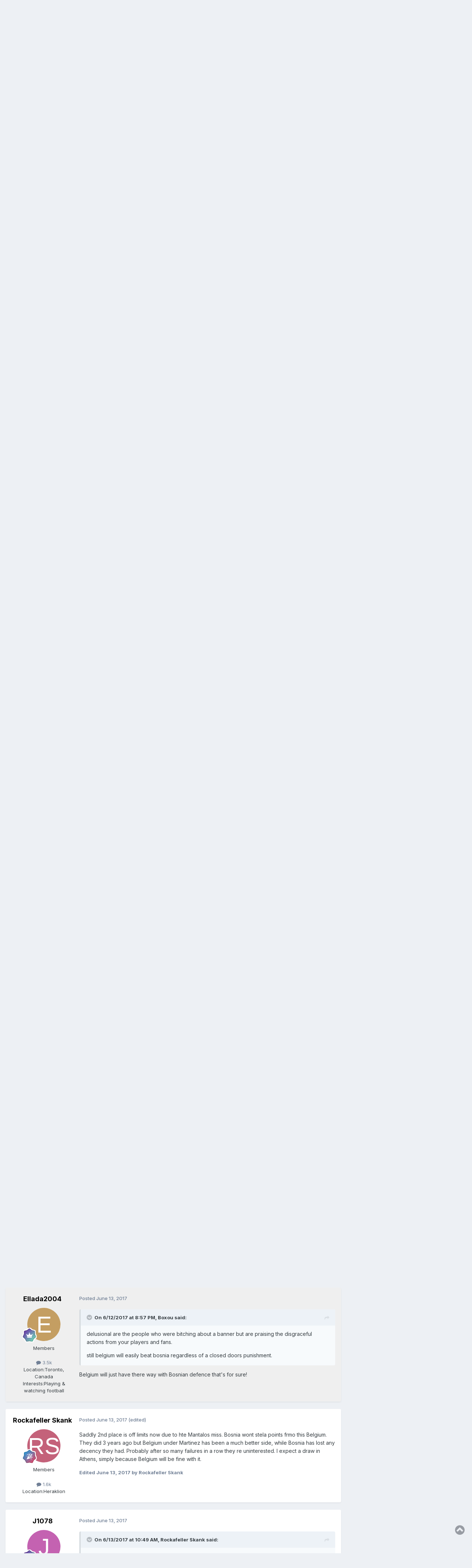

--- FILE ---
content_type: text/html;charset=UTF-8
request_url: https://forums.phantis.com/topic/15663-bosnia-and-herzegovina-vs-greece-9-june-2017-world-cup-qualifier-bilino-polje-stadium-zenica/page/19/
body_size: 39186
content:
<!DOCTYPE html>
<html lang="en-US" dir="ltr">
	<head>
		<meta charset="utf-8">
        
		<title>Bosnia and Herzegovina vs Greece (9 June 2017- World Cup Qualifier- Bilino Polje Stadium, Zenica) - Page 19 - Greek National Teams - Phantis Forums</title>
		
		
		
		

	<meta name="viewport" content="width=device-width, initial-scale=1">


	
	


	<meta name="twitter:card" content="summary" />


	
		<meta name="twitter:site" content="@PhantisUSA" />
	



	
		
			
				<meta property="og:title" content="Bosnia and Herzegovina vs Greece (9 June 2017- World Cup Qualifier- Bilino Polje Stadium, Zenica)">
			
		
	

	
		
			
				<meta property="og:type" content="website">
			
		
	

	
		
			
				<meta property="og:url" content="https://forums.phantis.com/topic/15663-bosnia-and-herzegovina-vs-greece-9-june-2017-world-cup-qualifier-bilino-polje-stadium-zenica/">
			
		
	

	
		
			
				<meta property="og:updated_time" content="2017-08-23T15:55:23Z">
			
		
	

	
		
			
				<meta name="keywords" content="2018 world cup qualification, fifa">
			
		
	

	
		
			
				<meta property="og:site_name" content="Phantis Forums">
			
		
	

	
		
			
				<meta property="og:locale" content="en_US">
			
		
	


	
		<link rel="first" href="https://forums.phantis.com/topic/15663-bosnia-and-herzegovina-vs-greece-9-june-2017-world-cup-qualifier-bilino-polje-stadium-zenica/" />
	

	
		<link rel="prev" href="https://forums.phantis.com/topic/15663-bosnia-and-herzegovina-vs-greece-9-june-2017-world-cup-qualifier-bilino-polje-stadium-zenica/page/18/" />
	

	
		<link rel="next" href="https://forums.phantis.com/topic/15663-bosnia-and-herzegovina-vs-greece-9-june-2017-world-cup-qualifier-bilino-polje-stadium-zenica/page/20/" />
	

	
		<link rel="last" href="https://forums.phantis.com/topic/15663-bosnia-and-herzegovina-vs-greece-9-june-2017-world-cup-qualifier-bilino-polje-stadium-zenica/page/20/" />
	

	
		<link rel="canonical" href="https://forums.phantis.com/topic/15663-bosnia-and-herzegovina-vs-greece-9-june-2017-world-cup-qualifier-bilino-polje-stadium-zenica/page/19/" />
	





<link rel="manifest" href="https://forums.phantis.com/manifest.webmanifest/">
<meta name="msapplication-config" content="https://forums.phantis.com/browserconfig.xml/">
<meta name="msapplication-starturl" content="/">
<meta name="application-name" content="Phantis Forums">
<meta name="apple-mobile-web-app-title" content="Phantis Forums">

	<meta name="theme-color" content="#ffffff">






	

	
		
			<link rel="icon" sizes="36x36" href="https://forums.phantis.com/uploads/monthly_2019_03/android-chrome-36x36.png?v=1718217251">
		
	

	
		
			<link rel="icon" sizes="48x48" href="https://forums.phantis.com/uploads/monthly_2019_03/android-chrome-48x48.png?v=1718217251">
		
	

	
		
			<link rel="icon" sizes="72x72" href="https://forums.phantis.com/uploads/monthly_2019_03/android-chrome-72x72.png?v=1718217251">
		
	

	
		
			<link rel="icon" sizes="96x96" href="https://forums.phantis.com/uploads/monthly_2019_03/android-chrome-96x96.png?v=1718217251">
		
	

	
		
			<link rel="icon" sizes="144x144" href="https://forums.phantis.com/uploads/monthly_2019_03/android-chrome-144x144.png?v=1718217251">
		
	

	
		
			<link rel="icon" sizes="192x192" href="https://forums.phantis.com/uploads/monthly_2019_03/android-chrome-192x192.png?v=1718217251">
		
	

	
		
			<link rel="icon" sizes="256x256" href="https://forums.phantis.com/uploads/monthly_2019_03/android-chrome-256x256.png?v=1718217251">
		
	

	
		
			<link rel="icon" sizes="384x384" href="https://forums.phantis.com/uploads/monthly_2019_03/android-chrome-384x384.png?v=1718217251">
		
	

	
		
			<link rel="icon" sizes="512x512" href="https://forums.phantis.com/uploads/monthly_2019_03/android-chrome-512x512.png?v=1718217251">
		
	

	
		
			<meta name="msapplication-square70x70logo" content="https://forums.phantis.com/uploads/monthly_2019_03/msapplication-square70x70logo.png?v=1718217251"/>
		
	

	
		
			<meta name="msapplication-TileImage" content="https://forums.phantis.com/uploads/monthly_2019_03/msapplication-TileImage.png?v=1718217251"/>
		
	

	
		
			<meta name="msapplication-square150x150logo" content="https://forums.phantis.com/uploads/monthly_2019_03/msapplication-square150x150logo.png?v=1718217251"/>
		
	

	
		
			<meta name="msapplication-wide310x150logo" content="https://forums.phantis.com/uploads/monthly_2019_03/msapplication-wide310x150logo.png?v=1718217251"/>
		
	

	
		
			<meta name="msapplication-square310x310logo" content="https://forums.phantis.com/uploads/monthly_2019_03/msapplication-square310x310logo.png?v=1718217251"/>
		
	

	
		
			
				<link rel="apple-touch-icon" href="https://forums.phantis.com/uploads/monthly_2019_03/apple-touch-icon-57x57.png?v=1718217251">
			
		
	

	
		
			
				<link rel="apple-touch-icon" sizes="60x60" href="https://forums.phantis.com/uploads/monthly_2019_03/apple-touch-icon-60x60.png?v=1718217251">
			
		
	

	
		
			
				<link rel="apple-touch-icon" sizes="72x72" href="https://forums.phantis.com/uploads/monthly_2019_03/apple-touch-icon-72x72.png?v=1718217251">
			
		
	

	
		
			
				<link rel="apple-touch-icon" sizes="76x76" href="https://forums.phantis.com/uploads/monthly_2019_03/apple-touch-icon-76x76.png?v=1718217251">
			
		
	

	
		
			
				<link rel="apple-touch-icon" sizes="114x114" href="https://forums.phantis.com/uploads/monthly_2019_03/apple-touch-icon-114x114.png?v=1718217251">
			
		
	

	
		
			
				<link rel="apple-touch-icon" sizes="120x120" href="https://forums.phantis.com/uploads/monthly_2019_03/apple-touch-icon-120x120.png?v=1718217251">
			
		
	

	
		
			
				<link rel="apple-touch-icon" sizes="144x144" href="https://forums.phantis.com/uploads/monthly_2019_03/apple-touch-icon-144x144.png?v=1718217251">
			
		
	

	
		
			
				<link rel="apple-touch-icon" sizes="152x152" href="https://forums.phantis.com/uploads/monthly_2019_03/apple-touch-icon-152x152.png?v=1718217251">
			
		
	

	
		
			
				<link rel="apple-touch-icon" sizes="180x180" href="https://forums.phantis.com/uploads/monthly_2019_03/apple-touch-icon-180x180.png?v=1718217251">
			
		
	





<link rel="preload" href="//forums.phantis.com/applications/core/interface/font/fontawesome-webfont.woff2?v=4.7.0" as="font" crossorigin="anonymous">
		


	<link rel="preconnect" href="https://fonts.googleapis.com">
	<link rel="preconnect" href="https://fonts.gstatic.com" crossorigin>
	
		<link href="https://fonts.googleapis.com/css2?family=Inter:wght@300;400;500;600;700&amp;display=swap" rel="stylesheet">
	



	<link rel="stylesheet" href="https://forums.phantis.com/uploads/css_built_3/341e4a57816af3ba440d891ca87450ff_framework.css?v=aff9fb3b711740089314" media="all">

	<link rel="stylesheet" href="https://forums.phantis.com/uploads/css_built_3/05e81b71abe4f22d6eb8d1a929494829_responsive.css?v=aff9fb3b711740089314" media="all">

	<link rel="stylesheet" href="https://forums.phantis.com/uploads/css_built_3/90eb5adf50a8c640f633d47fd7eb1778_core.css?v=aff9fb3b711740089314" media="all">

	<link rel="stylesheet" href="https://forums.phantis.com/uploads/css_built_3/5a0da001ccc2200dc5625c3f3934497d_core_responsive.css?v=aff9fb3b711740089314" media="all">

	<link rel="stylesheet" href="https://forums.phantis.com/uploads/css_built_3/fa14879227d11d638405bb86b9ef9148_notes.css?v=aff9fb3b711740089314" media="all">

	<link rel="stylesheet" href="https://forums.phantis.com/uploads/css_built_3/1f64b7f8224ab9be21c3a326ba50e129_stickynotes.css?v=aff9fb3b711740089314" media="all">

	<link rel="stylesheet" href="https://forums.phantis.com/uploads/css_built_3/62e269ced0fdab7e30e026f1d30ae516_forums.css?v=aff9fb3b711740089314" media="all">

	<link rel="stylesheet" href="https://forums.phantis.com/uploads/css_built_3/76e62c573090645fb99a15a363d8620e_forums_responsive.css?v=aff9fb3b711740089314" media="all">

	<link rel="stylesheet" href="https://forums.phantis.com/uploads/css_built_3/ebdea0c6a7dab6d37900b9190d3ac77b_topics.css?v=aff9fb3b711740089314" media="all">





<link rel="stylesheet" href="https://forums.phantis.com/uploads/css_built_3/258adbb6e4f3e83cd3b355f84e3fa002_custom.css?v=aff9fb3b711740089314" media="all">




		
		

	
	<link rel='shortcut icon' href='https://forums.phantis.com/uploads/monthly_2019_03/favicon.ico' type="image/x-icon">

	</head>
	<body class="ipsApp ipsApp_front ipsJS_none ipsClearfix" data-controller="core.front.core.app,plugins.minimizequote"  data-message=""  data-pageapp="forums" data-pagelocation="front" data-pagemodule="forums" data-pagecontroller="topic" data-pageid="15663"   >
		
        

        

		<a href="#ipsLayout_mainArea" class="ipsHide" title="Go to main content on this page" accesskey="m">Jump to content</a>
		





		<div id="ipsLayout_header" class="ipsClearfix">
			

<style>
.moved {
  right: inherit !important;
  bottom: inherit !important;
}



</style>







<header>
				<div class="ipsLayout_container">
					

<a href='https://forums.phantis.com/' id='elSiteTitle' accesskey='1'>Phantis Forums</a>

					
						

	<ul id="elUserNav" class="ipsList_inline cSignedOut ipsResponsive_showDesktop">
		
        
		
        
        
            
            <li id="elSignInLink">
                <a href="https://forums.phantis.com/login/" data-ipsmenu-closeonclick="false" data-ipsmenu id="elUserSignIn">
                    Existing user? Sign In  <i class="fa fa-caret-down"></i>
                </a>
                
<div id='elUserSignIn_menu' class='ipsMenu ipsMenu_auto ipsHide'>
	<form accept-charset='utf-8' method='post' action='https://forums.phantis.com/login/'>
		<input type="hidden" name="csrfKey" value="4b058d8168458fc68dadc33d61c965fa">
		<input type="hidden" name="ref" value="aHR0cHM6Ly9mb3J1bXMucGhhbnRpcy5jb20vdG9waWMvMTU2NjMtYm9zbmlhLWFuZC1oZXJ6ZWdvdmluYS12cy1ncmVlY2UtOS1qdW5lLTIwMTctd29ybGQtY3VwLXF1YWxpZmllci1iaWxpbm8tcG9samUtc3RhZGl1bS16ZW5pY2EvcGFnZS8xOS8=">
		<div data-role="loginForm">
			
			
			
				<div class='ipsColumns ipsColumns_noSpacing'>
					<div class='ipsColumn ipsColumn_wide' id='elUserSignIn_internal'>
						
<div class="ipsPad ipsForm ipsForm_vertical">
	<h4 class="ipsType_sectionHead">Sign In</h4>
	<br><br>
	<ul class='ipsList_reset'>
		<li class="ipsFieldRow ipsFieldRow_noLabel ipsFieldRow_fullWidth">
			
			
				<input type="email" placeholder="Email Address" name="auth" autocomplete="email">
			
		</li>
		<li class="ipsFieldRow ipsFieldRow_noLabel ipsFieldRow_fullWidth">
			<input type="password" placeholder="Password" name="password" autocomplete="current-password">
		</li>
		<li class="ipsFieldRow ipsFieldRow_checkbox ipsClearfix">
			<span class="ipsCustomInput">
				<input type="checkbox" name="remember_me" id="remember_me_checkbox" value="1" checked aria-checked="true">
				<span></span>
			</span>
			<div class="ipsFieldRow_content">
				<label class="ipsFieldRow_label" for="remember_me_checkbox">Remember me</label>
				<span class="ipsFieldRow_desc">Not recommended on shared computers</span>
			</div>
		</li>
		<li class="ipsFieldRow ipsFieldRow_fullWidth">
			<button type="submit" name="_processLogin" value="usernamepassword" class="ipsButton ipsButton_primary ipsButton_small" id="elSignIn_submit">Sign In</button>
			
				<p class="ipsType_right ipsType_small">
					
						<a href='https://forums.phantis.com/lostpassword/' data-ipsDialog data-ipsDialog-title='Forgot your password?'>
					
					Forgot your password?</a>
				</p>
			
		</li>
	</ul>
</div>
					</div>
					<div class='ipsColumn ipsColumn_wide'>
						<div class='ipsPadding' id='elUserSignIn_external'>
							<div class='ipsAreaBackground_light ipsPadding:half'>
								
									<p class='ipsType_reset ipsType_small ipsType_center'><strong>Or sign in with one of these services</strong></p>
								
								
									<div class='ipsType_center ipsMargin_top:half'>
										

<button type="submit" name="_processLogin" value="2" class='ipsButton ipsButton_verySmall ipsButton_fullWidth ipsSocial ipsSocial_facebook' style="background-color: #3a579a">
	
		<span class='ipsSocial_icon'>
			
				<i class='fa fa-facebook-official'></i>
			
		</span>
		<span class='ipsSocial_text'>Sign in with Facebook</span>
	
</button>
									</div>
								
									<div class='ipsType_center ipsMargin_top:half'>
										

<button type="submit" name="_processLogin" value="9" class='ipsButton ipsButton_verySmall ipsButton_fullWidth ipsSocial ipsSocial_twitter' style="background-color: #000000">
	
		<span class='ipsSocial_icon'>
			
				<i class='fa fa-twitter'></i>
			
		</span>
		<span class='ipsSocial_text'>Sign in with X</span>
	
</button>
									</div>
								
									<div class='ipsType_center ipsMargin_top:half'>
										

<button type="submit" name="_processLogin" value="7" class='ipsButton ipsButton_verySmall ipsButton_fullWidth ipsSocial ipsSocial_linkedin' style="background-color: #007eb3">
	
		<span class='ipsSocial_icon'>
			
				<i class='fa fa-linkedin'></i>
			
		</span>
		<span class='ipsSocial_text'>Sign in with LinkedIn</span>
	
</button>
									</div>
								
									<div class='ipsType_center ipsMargin_top:half'>
										

<button type="submit" name="_processLogin" value="3" class='ipsButton ipsButton_verySmall ipsButton_fullWidth ipsSocial ipsSocial_google' style="background-color: #4285F4">
	
		<span class='ipsSocial_icon'>
			
				<i class='fa fa-google'></i>
			
		</span>
		<span class='ipsSocial_text'>Sign in with Google</span>
	
</button>
									</div>
								
							</div>
						</div>
					</div>
				</div>
			
		</div>
	</form>
</div>
            </li>
            
        
		
			<li>
				
					<a href="https://forums.phantis.com/register/" data-ipsdialog data-ipsdialog-size="narrow" data-ipsdialog-title="Sign Up"  id="elRegisterButton" class="ipsButton ipsButton_normal ipsButton_primary">Sign Up</a>
				
			</li>
		
	</ul>

						
<ul class='ipsMobileHamburger ipsList_reset ipsResponsive_hideDesktop'>
	<li data-ipsDrawer data-ipsDrawer-drawerElem='#elMobileDrawer'>
		<a href='#' >
			
			
				
			
			
			
			<i class='fa fa-navicon'></i>
		</a>
	</li>
</ul>
					
				</div>
			</header>
			

	<nav data-controller='core.front.core.navBar' class=' ipsResponsive_showDesktop'>
		<div class='ipsNavBar_primary ipsLayout_container '>
			<ul data-role="primaryNavBar" class='ipsClearfix'>
				


	
		
		
		<li  id='elNavSecondary_13' data-role="navBarItem" data-navApp="core" data-navExt="Menu">
			
			
				<a href="#" id="elNavigation_13" data-ipsMenu data-ipsMenu-appendTo='#elNavSecondary_13' data-ipsMenu-activeClass='ipsNavActive_menu' data-navItem-id="13" >
					Phantis <i class="fa fa-caret-down"></i><span class='ipsNavBar_active__identifier'></span>
				</a>
				<ul id="elNavigation_13_menu" class="ipsMenu ipsMenu_auto ipsHide">
					

	
		
			<li class='ipsMenu_item' >
				<a href='http://www.phantis.com/' >
					Phantis (Main Site)
				</a>
			</li>
		
	

	
		
			<li class='ipsMenu_item' >
				<a href='https://wiki.phantis.com/' >
					Phantis Wiki
				</a>
			</li>
		
	

				</ul>
			
			
		</li>
	
	

	
		
		
			
		
		<li class='ipsNavBar_active' data-active id='elNavSecondary_1' data-role="navBarItem" data-navApp="core" data-navExt="CustomItem">
			
			
				<a href="https://forums.phantis.com"  data-navItem-id="1" data-navDefault>
					Browse<span class='ipsNavBar_active__identifier'></span>
				</a>
			
			
				<ul class='ipsNavBar_secondary ' data-role='secondaryNavBar'>
					


	
		
		
			
		
		<li class='ipsNavBar_active' data-active id='elNavSecondary_8' data-role="navBarItem" data-navApp="forums" data-navExt="Forums">
			
			
				<a href="https://forums.phantis.com"  data-navItem-id="8" data-navDefault>
					Forums<span class='ipsNavBar_active__identifier'></span>
				</a>
			
			
		</li>
	
	

	
		
		
		<li  id='elNavSecondary_37' data-role="navBarItem" data-navApp="core" data-navExt="Clubs">
			
			
				<a href="https://forums.phantis.com/clubs/"  data-navItem-id="37" >
					Clubs<span class='ipsNavBar_active__identifier'></span>
				</a>
			
			
		</li>
	
	

	
		
		
		<li  id='elNavSecondary_39' data-role="navBarItem" data-navApp="core" data-navExt="Promoted">
			
			
				<a href="https://forums.phantis.com/ourpicks/"  data-navItem-id="39" >
					Our Picks<span class='ipsNavBar_active__identifier'></span>
				</a>
			
			
		</li>
	
	

	
	

	
	

	
		
		
		<li  id='elNavSecondary_11' data-role="navBarItem" data-navApp="core" data-navExt="StaffDirectory">
			
			
				<a href="https://forums.phantis.com/staff/"  data-navItem-id="11" >
					Staff<span class='ipsNavBar_active__identifier'></span>
				</a>
			
			
		</li>
	
	

	
		
		
		<li  id='elNavSecondary_12' data-role="navBarItem" data-navApp="core" data-navExt="OnlineUsers">
			
			
				<a href="https://forums.phantis.com/online/"  data-navItem-id="12" >
					Online Users<span class='ipsNavBar_active__identifier'></span>
				</a>
			
			
		</li>
	
	

	
	

					<li class='ipsHide' id='elNavigationMore_1' data-role='navMore'>
						<a href='#' data-ipsMenu data-ipsMenu-appendTo='#elNavigationMore_1' id='elNavigationMore_1_dropdown'>More <i class='fa fa-caret-down'></i></a>
						<ul class='ipsHide ipsMenu ipsMenu_auto' id='elNavigationMore_1_dropdown_menu' data-role='moreDropdown'></ul>
					</li>
				</ul>
			
		</li>
	
	

	
		
		
		<li  id='elNavSecondary_2' data-role="navBarItem" data-navApp="core" data-navExt="CustomItem">
			
			
				<a href="https://forums.phantis.com/discover/"  data-navItem-id="2" >
					Activity<span class='ipsNavBar_active__identifier'></span>
				</a>
			
			
				<ul class='ipsNavBar_secondary ipsHide' data-role='secondaryNavBar'>
					


	
		
		
		<li  id='elNavSecondary_3' data-role="navBarItem" data-navApp="core" data-navExt="AllActivity">
			
			
				<a href="https://forums.phantis.com/discover/"  data-navItem-id="3" >
					All Activity<span class='ipsNavBar_active__identifier'></span>
				</a>
			
			
		</li>
	
	

	
	

	
	

	
	

	
		
		
		<li  id='elNavSecondary_7' data-role="navBarItem" data-navApp="core" data-navExt="Search">
			
			
				<a href="https://forums.phantis.com/search/"  data-navItem-id="7" >
					Search<span class='ipsNavBar_active__identifier'></span>
				</a>
			
			
		</li>
	
	

					<li class='ipsHide' id='elNavigationMore_2' data-role='navMore'>
						<a href='#' data-ipsMenu data-ipsMenu-appendTo='#elNavigationMore_2' id='elNavigationMore_2_dropdown'>More <i class='fa fa-caret-down'></i></a>
						<ul class='ipsHide ipsMenu ipsMenu_auto' id='elNavigationMore_2_dropdown_menu' data-role='moreDropdown'></ul>
					</li>
				</ul>
			
		</li>
	
	

	
	

	
	

	
	

	
	

	
		
		
		<li  id='elNavSecondary_34' data-role="navBarItem" data-navApp="core" data-navExt="Leaderboard">
			
			
				<a href="https://forums.phantis.com/leaderboard/"  data-navItem-id="34" >
					Leaderboard<span class='ipsNavBar_active__identifier'></span>
				</a>
			
			
		</li>
	
	

	
		
		
		<li  id='elNavSecondary_45' data-role="navBarItem" data-navApp="nbtopicmods" data-navExt="TopicModerators">
			
			
				<a href="https://forums.phantis.com/nbtopicmods/"  data-navItem-id="45" >
					Topic Moderators<span class='ipsNavBar_active__identifier'></span>
				</a>
			
			
		</li>
	
	

				<li class='ipsHide' id='elNavigationMore' data-role='navMore'>
					<a href='#' data-ipsMenu data-ipsMenu-appendTo='#elNavigationMore' id='elNavigationMore_dropdown'>More</a>
					<ul class='ipsNavBar_secondary ipsHide' data-role='secondaryNavBar'>
						<li class='ipsHide' id='elNavigationMore_more' data-role='navMore'>
							<a href='#' data-ipsMenu data-ipsMenu-appendTo='#elNavigationMore_more' id='elNavigationMore_more_dropdown'>More <i class='fa fa-caret-down'></i></a>
							<ul class='ipsHide ipsMenu ipsMenu_auto' id='elNavigationMore_more_dropdown_menu' data-role='moreDropdown'></ul>
						</li>
					</ul>
				</li>
			</ul>
			

	<div id="elSearchWrapper">
		<div id='elSearch' data-controller="core.front.core.quickSearch">
			<form accept-charset='utf-8' action='//forums.phantis.com/search/?do=quicksearch' method='post'>
                <input type='search' id='elSearchField' placeholder='Search...' name='q' autocomplete='off' aria-label='Search'>
                <details class='cSearchFilter'>
                    <summary class='cSearchFilter__text'></summary>
                    <ul class='cSearchFilter__menu'>
                        
                        <li><label><input type="radio" name="type" value="all" ><span class='cSearchFilter__menuText'>Everywhere</span></label></li>
                        
                            
                                <li><label><input type="radio" name="type" value='contextual_{&quot;type&quot;:&quot;forums_topic&quot;,&quot;nodes&quot;:45}' checked><span class='cSearchFilter__menuText'>This Forum</span></label></li>
                            
                                <li><label><input type="radio" name="type" value='contextual_{&quot;type&quot;:&quot;forums_topic&quot;,&quot;item&quot;:15663}' checked><span class='cSearchFilter__menuText'>This Topic</span></label></li>
                            
                        
                        
                            <li><label><input type="radio" name="type" value="core_statuses_status"><span class='cSearchFilter__menuText'>Status Updates</span></label></li>
                        
                            <li><label><input type="radio" name="type" value="forums_topic"><span class='cSearchFilter__menuText'>Topics</span></label></li>
                        
                            <li><label><input type="radio" name="type" value="core_members"><span class='cSearchFilter__menuText'>Members</span></label></li>
                        
                    </ul>
                </details>
				<button class='cSearchSubmit' type="submit" aria-label='Search'><i class="fa fa-search"></i></button>
			</form>
		</div>
	</div>

		</div>
	</nav>

			
<ul id='elMobileNav' class='ipsResponsive_hideDesktop' data-controller='core.front.core.mobileNav'>
	
		
			
			
				
				
			
				
				
			
				
					<li id='elMobileBreadcrumb'>
						<a href='https://forums.phantis.com/forum/45-greek-national-teams/'>
							<span>Greek National Teams</span>
						</a>
					</li>
				
				
			
				
				
			
		
	
	
	
	<li >
		<a data-action="defaultStream" href='https://forums.phantis.com/discover/'><i class="fa fa-newspaper-o" aria-hidden="true"></i></a>
	</li>

	

	
		<li class='ipsJS_show'>
			<a href='https://forums.phantis.com/search/'><i class='fa fa-search'></i></a>
		</li>
	
</ul>
		</div>
		<main id="ipsLayout_body" class="ipsLayout_container">
			<div id="ipsLayout_contentArea">
				<div id="ipsLayout_contentWrapper">
					
<nav class='ipsBreadcrumb ipsBreadcrumb_top ipsFaded_withHover'>
	

	<ul class='ipsList_inline ipsPos_right'>
		
		<li >
			<a data-action="defaultStream" class='ipsType_light '  href='https://forums.phantis.com/discover/'><i class="fa fa-newspaper-o" aria-hidden="true"></i> <span>All Activity</span></a>
		</li>
		
	</ul>

	<ul data-role="breadcrumbList">
		<li>
			<a title="Home" href='https://forums.phantis.com/'>
				<span>Home <i class='fa fa-angle-right'></i></span>
			</a>
		</li>
		
		
			<li>
				
					<a href='https://forums.phantis.com/forum/173-soccer/'>
						<span>Soccer <i class='fa fa-angle-right' aria-hidden="true"></i></span>
					</a>
				
			</li>
		
			<li>
				
					<a href='https://forums.phantis.com/forum/184-greek-soccer-domestic-international/'>
						<span>Greek Soccer: Domestic &amp; International <i class='fa fa-angle-right' aria-hidden="true"></i></span>
					</a>
				
			</li>
		
			<li>
				
					<a href='https://forums.phantis.com/forum/45-greek-national-teams/'>
						<span>Greek National Teams <i class='fa fa-angle-right' aria-hidden="true"></i></span>
					</a>
				
			</li>
		
			<li>
				
					Bosnia and Herzegovina vs Greece (9 June 2017- World Cup Qualifier- Bilino Polje Stadium, Zenica)
				
			</li>
		
	</ul>
</nav>
					
					<div id="ipsLayout_mainArea">
						<script async src="https://pagead2.googlesyndication.com/pagead/js/adsbygoogle.js"></script>
<!-- PF-Top -->
<ins class="adsbygoogle"
     style="display:block"
     data-ad-client="ca-pub-6814881822763525"
     data-ad-slot="2861543352"
     data-ad-format="auto"
     data-full-width-responsive="true"></ins>
<script>
     (adsbygoogle = window.adsbygoogle || []).push({});
</script>
						
						
						

	




	<div class='cWidgetContainer '  data-role='widgetReceiver' data-orientation='horizontal' data-widgetArea='header'>
		<ul class='ipsList_reset'>
			
				
					
					<li class='ipsWidget ipsWidget_horizontal ipsBox  ipsWidgetHide ipsHide ipsResponsive_block' data-blockID='app_nbtopicmods_nbTopicModerators_lb3out5ld' data-blockConfig="true" data-blockTitle="(NB42) Topic Moderators" data-blockErrorMessage="This block cannot be shown. This could be because it needs configuring, is unable to show on this page, or will show after reloading this page."  data-controller='core.front.widgets.block'></li>
				
			
		</ul>
	</div>

						



<div class="ipsPageHeader ipsResponsive_pull ipsBox ipsPadding sm:ipsPadding:half ipsMargin_bottom">
		
	
	<div class="ipsFlex ipsFlex-ai:center ipsFlex-fw:wrap ipsGap:4">
		<div class="ipsFlex-flex:11">
			<h1 class="ipsType_pageTitle ipsContained_container">
				

				
				
					<span class="ipsType_break ipsContained">
						<span>Bosnia and Herzegovina vs Greece (9 June 2017- World Cup Qualifier- Bilino Polje Stadium, Zenica)</span>
					</span>
				
			</h1>
			
			
				


	
		<ul class='ipsTags ipsList_inline ' >
			
				
					

<li >
	
	<a href="https://forums.phantis.com/tags/2018%20world%20cup%20qualification/" class='ipsTag' title="Find other content tagged with '2018 world cup qualification'" rel="tag" data-tag-label="2018 world cup qualification"><span>2018 world cup qualification</span></a>
	
</li>
				
					

<li >
	
	<a href="https://forums.phantis.com/tags/fifa/" class='ipsTag' title="Find other content tagged with 'fifa'" rel="tag" data-tag-label="fifa"><span>fifa</span></a>
	
</li>
				
			
			
		</ul>
		
	

			
		</div>
		
	</div>
	<hr class="ipsHr">
	<div class="ipsPageHeader__meta ipsFlex ipsFlex-jc:between ipsFlex-ai:center ipsFlex-fw:wrap ipsGap:3">
		<div class="ipsFlex-flex:11">
			<div class="ipsPhotoPanel ipsPhotoPanel_mini ipsPhotoPanel_notPhone ipsClearfix">
				


	<a href="https://forums.phantis.com/profile/7671-greekaroos/" rel="nofollow" data-ipshover data-ipshover-width="370" data-ipshover-target="https://forums.phantis.com/profile/7671-greekaroos/?do=hovercard"  class="ipsUserPhoto ipsUserPhoto_mini" title="Go to Greekaroos's profile">
		<img src="https://forums.phantis.com/uploads/profile/photo-thumb-7671.jpg" alt="Greekaroos" loading="lazy">
	</a>

				<div>
					<p class="ipsType_reset ipsType_blendLinks">
						<span class="ipsType_normal">
						
							<strong>By 


<a href='https://forums.phantis.com/profile/7671-greekaroos/' rel="nofollow" data-ipsHover data-ipsHover-width='370' data-ipsHover-target='https://forums.phantis.com/profile/7671-greekaroos/?do=hovercard&amp;referrer=https%253A%252F%252Fforums.phantis.com%252Ftopic%252F15663-bosnia-and-herzegovina-vs-greece-9-june-2017-world-cup-qualifier-bilino-polje-stadium-zenica%252Fpage%252F19%252F' title="Go to Greekaroos's profile" class="ipsType_break">Greekaroos</a></strong><br>
							<span class="ipsType_light"><time datetime='2017-05-14T01:44:24Z' title='05/14/2017 01:44  AM' data-short='8 yr'>May 14, 2017</time> in <a href="https://forums.phantis.com/forum/45-greek-national-teams/">Greek National Teams</a></span>
						
						</span>
					</p>
				</div>
			</div>
		</div>
		
			<div class="ipsFlex-flex:01 ipsResponsive_hidePhone">
				<div class="ipsShareLinks">
					
						


    <a href='#elShareItem_209052111_menu' id='elShareItem_209052111' data-ipsMenu class='ipsShareButton ipsButton ipsButton_verySmall ipsButton_link ipsButton_link--light'>
        <span><i class='fa fa-share-alt'></i></span> &nbsp;Share
    </a>

    <div class='ipsPadding ipsMenu ipsMenu_normal ipsHide' id='elShareItem_209052111_menu' data-controller="core.front.core.sharelink">
        
        
        	
        
        <span data-ipsCopy data-ipsCopy-flashmessage>
            <a href="https://forums.phantis.com/topic/15663-bosnia-and-herzegovina-vs-greece-9-june-2017-world-cup-qualifier-bilino-polje-stadium-zenica/" class="ipsButton ipsButton_light ipsButton_small ipsButton_fullWidth" data-role="copyButton" data-clipboard-text="https://forums.phantis.com/topic/15663-bosnia-and-herzegovina-vs-greece-9-june-2017-world-cup-qualifier-bilino-polje-stadium-zenica/" data-ipstooltip title='Copy Link to Clipboard'><i class="fa fa-clone"></i> https://forums.phantis.com/topic/15663-bosnia-and-herzegovina-vs-greece-9-june-2017-world-cup-qualifier-bilino-polje-stadium-zenica/</a>
        </span>
        <ul class='ipsShareLinks ipsMargin_top:half'>
            
                <li>
<a href="https://x.com/share?url=https%3A%2F%2Fforums.phantis.com%2Ftopic%2F15663-bosnia-and-herzegovina-vs-greece-9-june-2017-world-cup-qualifier-bilino-polje-stadium-zenica%2F" class="cShareLink cShareLink_x" target="_blank" data-role="shareLink" title='Share on X' data-ipsTooltip rel='nofollow noopener'>
    <i class="fa fa-x"></i>
</a></li>
            
                <li>
<a href="https://www.facebook.com/sharer/sharer.php?u=https%3A%2F%2Fforums.phantis.com%2Ftopic%2F15663-bosnia-and-herzegovina-vs-greece-9-june-2017-world-cup-qualifier-bilino-polje-stadium-zenica%2F" class="cShareLink cShareLink_facebook" target="_blank" data-role="shareLink" title='Share on Facebook' data-ipsTooltip rel='noopener nofollow'>
	<i class="fa fa-facebook"></i>
</a></li>
            
                <li>
<a href="https://www.linkedin.com/shareArticle?mini=true&amp;url=https%3A%2F%2Fforums.phantis.com%2Ftopic%2F15663-bosnia-and-herzegovina-vs-greece-9-june-2017-world-cup-qualifier-bilino-polje-stadium-zenica%2F&amp;title=Bosnia+and+Herzegovina+vs+Greece+%289+June+2017-+World+Cup+Qualifier-+Bilino+Polje+Stadium%2C+Zenica%29" rel="nofollow noopener" class="cShareLink cShareLink_linkedin" target="_blank" data-role="shareLink" title='Share on LinkedIn' data-ipsTooltip>
	<i class="fa fa-linkedin"></i>
</a></li>
            
                <li>
<a href="https://www.reddit.com/submit?url=https%3A%2F%2Fforums.phantis.com%2Ftopic%2F15663-bosnia-and-herzegovina-vs-greece-9-june-2017-world-cup-qualifier-bilino-polje-stadium-zenica%2F&amp;title=Bosnia+and+Herzegovina+vs+Greece+%289+June+2017-+World+Cup+Qualifier-+Bilino+Polje+Stadium%2C+Zenica%29" rel="nofollow noopener" class="cShareLink cShareLink_reddit" target="_blank" title='Share on Reddit' data-ipsTooltip>
	<i class="fa fa-reddit"></i>
</a></li>
            
                <li>
<a href="https://pinterest.com/pin/create/button/?url=https://forums.phantis.com/topic/15663-bosnia-and-herzegovina-vs-greece-9-june-2017-world-cup-qualifier-bilino-polje-stadium-zenica/&amp;media=" class="cShareLink cShareLink_pinterest" rel="nofollow noopener" target="_blank" data-role="shareLink" title='Share on Pinterest' data-ipsTooltip>
	<i class="fa fa-pinterest"></i>
</a></li>
            
                <li>
<a href="mailto:?subject=Bosnia%20and%20Herzegovina%20vs%20Greece%20%289%20June%202017-%20World%20Cup%20Qualifier-%20Bilino%20Polje%20Stadium%2C%20Zenica%29&body=https%3A%2F%2Fforums.phantis.com%2Ftopic%2F15663-bosnia-and-herzegovina-vs-greece-9-june-2017-world-cup-qualifier-bilino-polje-stadium-zenica%2F" rel='nofollow' class='cShareLink cShareLink_email' title='Share via email' data-ipsTooltip>
	<i class="fa fa-envelope"></i>
</a></li>
            
        </ul>
        
            <hr class='ipsHr'>
            <button class='ipsHide ipsButton ipsButton_verySmall ipsButton_light ipsButton_fullWidth ipsMargin_top:half' data-controller='core.front.core.webshare' data-role='webShare' data-webShareTitle='Bosnia and Herzegovina vs Greece (9 June 2017- World Cup Qualifier- Bilino Polje Stadium, Zenica)' data-webShareText='Bosnia and Herzegovina vs Greece (9 June 2017- World Cup Qualifier- Bilino Polje Stadium, Zenica)' data-webShareUrl='https://forums.phantis.com/topic/15663-bosnia-and-herzegovina-vs-greece-9-june-2017-world-cup-qualifier-bilino-polje-stadium-zenica/'>More sharing options...</button>
        
    </div>

					
					
                    

					



					

<div data-followApp='forums' data-followArea='topic' data-followID='15663' data-controller='core.front.core.followButton'>
	

	<a href='https://forums.phantis.com/login/' rel="nofollow" class="ipsFollow ipsPos_middle ipsButton ipsButton_light ipsButton_verySmall " data-role="followButton" data-ipsTooltip title='Sign in to follow this'>
		<span>Followers</span>
		<span class='ipsCommentCount'>1</span>
	</a>

</div>
				</div>
			</div>
					
	</div>
	
	
</div>








<div class="ipsClearfix">
	<ul class="ipsToolList ipsToolList_horizontal ipsClearfix ipsSpacer_both ipsResponsive_hidePhone">
		
		
		
	</ul>
</div>

<div id="comments" data-controller="core.front.core.commentFeed,forums.front.topic.view, core.front.core.ignoredComments,postnotes.front.notes" data-autopoll data-baseurl="https://forums.phantis.com/topic/15663-bosnia-and-herzegovina-vs-greece-9-june-2017-world-cup-qualifier-bilino-polje-stadium-zenica/"  data-feedid="topic-15663" class="cTopic ipsClear ipsSpacer_top">
	
			

				<div class="ipsBox ipsResponsive_pull ipsPadding:half ipsClearfix ipsClear ipsMargin_bottom">
					
					
						


	
	<ul class='ipsPagination' id='elPagination_6eac3249f6eead3d0535a96222abf742_868552877' data-ipsPagination-seoPagination='true' data-pages='20' data-ipsPagination  data-ipsPagination-pages="20" data-ipsPagination-perPage='25'>
		
			
				<li class='ipsPagination_first'><a href='https://forums.phantis.com/topic/15663-bosnia-and-herzegovina-vs-greece-9-june-2017-world-cup-qualifier-bilino-polje-stadium-zenica/#comments' rel="first" data-page='1' data-ipsTooltip title='First page'><i class='fa fa-angle-double-left'></i></a></li>
				<li class='ipsPagination_prev'><a href='https://forums.phantis.com/topic/15663-bosnia-and-herzegovina-vs-greece-9-june-2017-world-cup-qualifier-bilino-polje-stadium-zenica/page/18/#comments' rel="prev" data-page='18' data-ipsTooltip title='Previous page'>Prev</a></li>
				
					<li class='ipsPagination_page'><a href='https://forums.phantis.com/topic/15663-bosnia-and-herzegovina-vs-greece-9-june-2017-world-cup-qualifier-bilino-polje-stadium-zenica/page/14/#comments' data-page='14'>14</a></li>
				
					<li class='ipsPagination_page'><a href='https://forums.phantis.com/topic/15663-bosnia-and-herzegovina-vs-greece-9-june-2017-world-cup-qualifier-bilino-polje-stadium-zenica/page/15/#comments' data-page='15'>15</a></li>
				
					<li class='ipsPagination_page'><a href='https://forums.phantis.com/topic/15663-bosnia-and-herzegovina-vs-greece-9-june-2017-world-cup-qualifier-bilino-polje-stadium-zenica/page/16/#comments' data-page='16'>16</a></li>
				
					<li class='ipsPagination_page'><a href='https://forums.phantis.com/topic/15663-bosnia-and-herzegovina-vs-greece-9-june-2017-world-cup-qualifier-bilino-polje-stadium-zenica/page/17/#comments' data-page='17'>17</a></li>
				
					<li class='ipsPagination_page'><a href='https://forums.phantis.com/topic/15663-bosnia-and-herzegovina-vs-greece-9-june-2017-world-cup-qualifier-bilino-polje-stadium-zenica/page/18/#comments' data-page='18'>18</a></li>
				
			
			<li class='ipsPagination_page ipsPagination_active'><a href='https://forums.phantis.com/topic/15663-bosnia-and-herzegovina-vs-greece-9-june-2017-world-cup-qualifier-bilino-polje-stadium-zenica/page/19/#comments' data-page='19'>19</a></li>
			
				
					<li class='ipsPagination_page'><a href='https://forums.phantis.com/topic/15663-bosnia-and-herzegovina-vs-greece-9-june-2017-world-cup-qualifier-bilino-polje-stadium-zenica/page/20/#comments' data-page='20'>20</a></li>
				
				<li class='ipsPagination_next'><a href='https://forums.phantis.com/topic/15663-bosnia-and-herzegovina-vs-greece-9-june-2017-world-cup-qualifier-bilino-polje-stadium-zenica/page/20/#comments' rel="next" data-page='20' data-ipsTooltip title='Next page'>Next</a></li>
				<li class='ipsPagination_last'><a href='https://forums.phantis.com/topic/15663-bosnia-and-herzegovina-vs-greece-9-june-2017-world-cup-qualifier-bilino-polje-stadium-zenica/page/20/#comments' rel="last" data-page='20' data-ipsTooltip title='Last page'><i class='fa fa-angle-double-right'></i></a></li>
			
			
				<li class='ipsPagination_pageJump'>
					<a href='#' data-ipsMenu data-ipsMenu-closeOnClick='false' data-ipsMenu-appendTo='#elPagination_6eac3249f6eead3d0535a96222abf742_868552877' id='elPagination_6eac3249f6eead3d0535a96222abf742_868552877_jump'>Page 19 of 20 &nbsp;<i class='fa fa-caret-down'></i></a>
					<div class='ipsMenu ipsMenu_narrow ipsPadding ipsHide' id='elPagination_6eac3249f6eead3d0535a96222abf742_868552877_jump_menu'>
						<form accept-charset='utf-8' method='post' action='https://forums.phantis.com/topic/15663-bosnia-and-herzegovina-vs-greece-9-june-2017-world-cup-qualifier-bilino-polje-stadium-zenica/#comments' data-role="pageJump" data-baseUrl='#'>
							<ul class='ipsForm ipsForm_horizontal'>
								<li class='ipsFieldRow'>
									<input type='number' min='1' max='20' placeholder='Page number' class='ipsField_fullWidth' name='page'>
								</li>
								<li class='ipsFieldRow ipsFieldRow_fullWidth'>
									<input type='submit' class='ipsButton_fullWidth ipsButton ipsButton_verySmall ipsButton_primary' value='Go'>
								</li>
							</ul>
						</form>
					</div>
				</li>
			
		
	</ul>

					
				</div>
			
	

	

<div data-controller='core.front.core.recommendedComments' data-url='https://forums.phantis.com/topic/15663-bosnia-and-herzegovina-vs-greece-9-june-2017-world-cup-qualifier-bilino-polje-stadium-zenica/?recommended=comments' class='ipsRecommendedComments ipsHide'>
	<div data-role="recommendedComments">
		<h2 class='ipsType_sectionHead ipsType_large ipsType_bold ipsMargin_bottom'>Recommended Posts</h2>
		
	</div>
</div>
	
	<div id="elPostFeed" data-role="commentFeed" data-controller="core.front.core.moderation" >
		<form action="https://forums.phantis.com/topic/15663-bosnia-and-herzegovina-vs-greece-9-june-2017-world-cup-qualifier-bilino-polje-stadium-zenica/page/19/?csrfKey=4b058d8168458fc68dadc33d61c965fa&amp;do=multimodComment" method="post" data-ipspageaction data-role="moderationTools">
			
			
				

					

					
					



<a id="findComment-314647"></a>
<a id="comment-314647"></a>
<article  id="elComment_314647" class="cPost ipsBox ipsResponsive_pull  ipsComment  ipsComment_parent ipsClearfix ipsClear ipsColumns ipsColumns_noSpacing ipsColumns_collapsePhone    ">
	

	

	<div class="cAuthorPane_mobile ipsResponsive_showPhone">
		<div class="cAuthorPane_photo">
			<div class="cAuthorPane_photoWrap">
				


	<a href="https://forums.phantis.com/profile/4384-argy/" rel="nofollow" data-ipshover data-ipshover-width="370" data-ipshover-target="https://forums.phantis.com/profile/4384-argy/?do=hovercard"  class="ipsUserPhoto ipsUserPhoto_large" title="Go to Argy's profile">
		<img src="https://forums.phantis.com/uploads/profile/photo-thumb-4384.jpg" alt="Argy" loading="lazy">
	</a>

				
				<span class="cAuthorPane_badge cAuthorPane_badge--moderator" data-ipstooltip title="Argy is a moderator"></span>
				
				
					<a href="https://forums.phantis.com/profile/4384-argy/badges/" rel="nofollow">
						
<img src='https://forums.phantis.com/uploads/monthly_2021_08/11_Experienced.svg' loading="lazy" alt="Experienced" class="cAuthorPane_badge cAuthorPane_badge--rank ipsOutline ipsOutline:2px" data-ipsTooltip title="Rank: Experienced (11/14)">
					</a>
				
			</div>
		</div>
		<div class="cAuthorPane_content">
			<h3 class="ipsType_sectionHead cAuthorPane_author ipsType_break ipsType_blendLinks ipsFlex ipsFlex-ai:center">
				


<a href='https://forums.phantis.com/profile/4384-argy/' rel="nofollow" data-ipsHover data-ipsHover-width='370' data-ipsHover-target='https://forums.phantis.com/profile/4384-argy/?do=hovercard&amp;referrer=https%253A%252F%252Fforums.phantis.com%252Ftopic%252F15663-bosnia-and-herzegovina-vs-greece-9-june-2017-world-cup-qualifier-bilino-polje-stadium-zenica%252Fpage%252F19%252F' title="Go to Argy's profile" class="ipsType_break"><span style='background:#313802; color:white; padding:0 4px;'>Argy</span></a>
			</h3>
			<div class="ipsType_light ipsType_reset">
			    <a href="https://forums.phantis.com/topic/15663-bosnia-and-herzegovina-vs-greece-9-june-2017-world-cup-qualifier-bilino-polje-stadium-zenica/page/19/#findComment-314647" rel="nofollow" class="ipsType_blendLinks">Posted <time datetime='2017-06-12T16:37:17Z' title='06/12/2017 04:37  PM' data-short='8 yr'>June 12, 2017</time></a>
				
			</div>
		</div>
	</div>
	<aside class="ipsComment_author cAuthorPane ipsColumn ipsColumn_medium ipsResponsive_hidePhone">
		<h3 class="ipsType_sectionHead cAuthorPane_author ipsType_blendLinks ipsType_break">
<strong>


<a href='https://forums.phantis.com/profile/4384-argy/' rel="nofollow" data-ipsHover data-ipsHover-width='370' data-ipsHover-target='https://forums.phantis.com/profile/4384-argy/?do=hovercard&amp;referrer=https%253A%252F%252Fforums.phantis.com%252Ftopic%252F15663-bosnia-and-herzegovina-vs-greece-9-june-2017-world-cup-qualifier-bilino-polje-stadium-zenica%252Fpage%252F19%252F' title="Go to Argy's profile" class="ipsType_break">Argy</a></strong>
			
		</h3>
		<ul class="cAuthorPane_info ipsList_reset">
			<li data-role="photo" class="cAuthorPane_photo">
				<div class="cAuthorPane_photoWrap">
					


	<a href="https://forums.phantis.com/profile/4384-argy/" rel="nofollow" data-ipshover data-ipshover-width="370" data-ipshover-target="https://forums.phantis.com/profile/4384-argy/?do=hovercard"  class="ipsUserPhoto ipsUserPhoto_large" title="Go to Argy's profile">
		<img src="https://forums.phantis.com/uploads/profile/photo-thumb-4384.jpg" alt="Argy" loading="lazy">
	</a>

					
						<span class="cAuthorPane_badge cAuthorPane_badge--moderator" data-ipstooltip title="Argy is a moderator"></span>
					
					
						
<img src='https://forums.phantis.com/uploads/monthly_2021_08/11_Experienced.svg' loading="lazy" alt="Experienced" class="cAuthorPane_badge cAuthorPane_badge--rank ipsOutline ipsOutline:2px" data-ipsTooltip title="Rank: Experienced (11/14)">
					
				</div>
			</li>
			
				<li data-role="group"><span style='background:#313802; color:white; padding:0 4px;'>Moderators</span></li>
				
					<li data-role="group-icon"><img src="https://forums.phantis.com/uploads/monthly_2016_08/Moderator_badge.png.7fab0bf572d2fde26aba36bb60f5eb8b.png" alt="" class="cAuthorGroupIcon"></li>
				
			
			
				<li data-role="stats" class="ipsMargin_top">
					<ul class="ipsList_reset ipsType_light ipsFlex ipsFlex-ai:center ipsFlex-jc:center ipsGap_row:2 cAuthorPane_stats">
						<li>
							
								<a href="https://forums.phantis.com/profile/4384-argy/content/" rel="nofollow" title="948 posts" data-ipstooltip class="ipsType_blendLinks">
							
								<i class="fa fa-comment"></i> 948
							
								</a>
							
						</li>
						
					</ul>
				</li>
			
			
				

	
	<li data-role='custom-field' class='ipsResponsive_hidePhone ipsType_break'>
		
<span class='ft'>Location:</span><span class='fc'>Montreal, Canada</span>
	</li>
	

			
		</ul>
	</aside>
	<div class="ipsColumn ipsColumn_fluid ipsMargin:none">
		

<div id="comment-314647_wrap" data-controller="core.front.core.comment" data-commentapp="forums" data-commenttype="forums" data-commentid="314647" data-quotedata="{&quot;userid&quot;:4384,&quot;username&quot;:&quot;Argy&quot;,&quot;timestamp&quot;:1497285437,&quot;contentapp&quot;:&quot;forums&quot;,&quot;contenttype&quot;:&quot;forums&quot;,&quot;contentid&quot;:15663,&quot;contentclass&quot;:&quot;forums_Topic&quot;,&quot;contentcommentid&quot;:314647}" class="ipsComment_content ipsType_medium">

	<div class="ipsComment_meta ipsType_light ipsFlex ipsFlex-ai:center ipsFlex-jc:between ipsFlex-fd:row-reverse">
		<div class="ipsType_light ipsType_reset ipsType_blendLinks ipsComment_toolWrap">
			<div class="ipsResponsive_hidePhone ipsComment_badges">
				<ul class="ipsList_reset ipsFlex ipsFlex-jc:end ipsFlex-fw:wrap ipsGap:2 ipsGap_row:1">
					
					
					
					
					
				</ul>
			</div>
			<ul class="ipsList_reset ipsComment_tools">
				<li>
					<a href="#elControls_314647_menu" class="ipsComment_ellipsis" id="elControls_314647" title="More options..." data-ipsmenu data-ipsmenu-appendto="#comment-314647_wrap"><i class="fa fa-ellipsis-h"></i></a>
					<ul id="elControls_314647_menu" class="ipsMenu ipsMenu_narrow ipsHide">
						
						
                        
						
						
						
							
								
							
							
							
							
							
							
						
					

	
</ul>
				</li>
				
			</ul>
		</div>

		<div class="ipsType_reset ipsResponsive_hidePhone">
		   
		   Posted <time datetime='2017-06-12T16:37:17Z' title='06/12/2017 04:37  PM' data-short='8 yr'>June 12, 2017</time>
		   
			
			<span class="ipsResponsive_hidePhone">
				
					(edited)
				
				
			</span>
		</div>
	</div>

	

    

	<div class="cPost_contentWrap">
		
		<div data-role="commentContent" class="ipsType_normal ipsType_richText ipsPadding_bottom ipsContained" data-controller="core.front.core.lightboxedImages">
			<blockquote class="ipsQuote" data-ipsquote="" data-ipsquote-contentapp="forums" data-ipsquote-contentclass="forums_Topic" data-ipsquote-contentcommentid="314637" data-ipsquote-contentid="15663" data-ipsquote-contenttype="forums" data-ipsquote-timestamp="1497277535" data-ipsquote-userid="3776" data-ipsquote-username="js1000">
	<div class="ipsQuote_citation">
		2 hours ago, js1000 said:
	</div>

	<div class="ipsQuote_contents">
		<p>
			I don't have much faith in FIFA or UEFA, when the Albanians flew a drone with a hanging flag of greater Albania hanging off it in Belgrade the Albanian players attacked Mitrovic for taking down the flag so the game could continue, the Albanian players attacked Mitrovic a scuffle took place the Albanians refused to play on were awarded the game 0-3 and Serbia were fined AND deducted 3pts on top. 
		</p>

		<p>
			These clowns are more likely to deduct points from us. 
		</p>
	</div>
</blockquote>

<p>
	Nothing will happen and you are right this incident, where a coach knocked a young player's teeth out, was barely reported. Most of the media attention garnered came from the square-off between Dzeko and Manolas. 
</p>


			
				

<span class='ipsType_reset ipsType_medium ipsType_light' data-excludequote>
	<strong>Edited <time datetime='2017-06-12T16:41:39Z' title='06/12/2017 04:41  PM' data-short='8 yr'>June 12, 2017</time> by Argy</strong>
	
	
</span>
			
		</div>

		

		
	</div>

	
    
</div>

	</div>
</article>

					
					
					
						







<div class="ipsBox cTopicOverview cTopicOverview--inline ipsFlex ipsFlex-fd:row md:ipsFlex-fd:row sm:ipsFlex-fd:column ipsMargin_bottom sm:ipsMargin_bottom:half sm:ipsMargin_top:half ipsResponsive_pull ipsResponsive_hideDesktop ipsResponsive_block " data-controller='forums.front.topic.activity'>

	<div class='cTopicOverview__header ipsAreaBackground_light ipsFlex sm:ipsFlex-fw:wrap sm:ipsFlex-jc:center'>
		<ul class='cTopicOverview__stats ipsPadding ipsMargin:none sm:ipsPadding_horizontal:half ipsFlex ipsFlex-flex:10 ipsFlex-jc:around ipsFlex-ai:center'>
			<li class='cTopicOverview__statItem ipsType_center'>
				<span class='cTopicOverview__statTitle ipsType_light ipsTruncate ipsTruncate_line'>Replies</span>
				<span class='cTopicOverview__statValue'>495</span>
			</li>
			<li class='cTopicOverview__statItem ipsType_center'>
				<span class='cTopicOverview__statTitle ipsType_light ipsTruncate ipsTruncate_line'>Created</span>
				<span class='cTopicOverview__statValue'><time datetime='2017-05-14T01:44:24Z' title='05/14/2017 01:44  AM' data-short='8 yr'>8 yr</time></span>
			</li>
			<li class='cTopicOverview__statItem ipsType_center'>
				<span class='cTopicOverview__statTitle ipsType_light ipsTruncate ipsTruncate_line'>Last Reply </span>
				<span class='cTopicOverview__statValue'><time datetime='2017-08-23T15:55:23Z' title='08/23/2017 03:55  PM' data-short='8 yr'>8 yr</time></span>
			</li>
		</ul>
		<a href='#' data-action='toggleOverview' class='cTopicOverview__toggle cTopicOverview__toggle--inline ipsType_large ipsType_light ipsPad ipsFlex ipsFlex-ai:center ipsFlex-jc:center'><i class='fa fa-chevron-down'></i></a>
	</div>
	
		<div class='cTopicOverview__preview ipsFlex-flex:10' data-role="preview">
			<div class='cTopicOverview__previewInner ipsPadding_vertical ipsPadding_horizontal ipsResponsive_hidePhone ipsFlex ipsFlex-fd:row'>
				
					<div class='cTopicOverview__section--users ipsFlex-flex:00'>
						<h4 class='ipsType_reset cTopicOverview__sectionTitle ipsType_dark ipsType_uppercase ipsType_noBreak'>Top Posters In This Topic</h4>
						<ul class='cTopicOverview__dataList ipsMargin:none ipsPadding:none ipsList_style:none ipsFlex ipsFlex-jc:between ipsFlex-ai:center'>
							
								<li class="cTopicOverview__dataItem ipsMargin_right ipsFlex ipsFlex-jc:start ipsFlex-ai:center">
									


	<a href="https://forums.phantis.com/profile/7812-rockafeller-skank/" rel="nofollow" data-ipshover data-ipshover-width="370" data-ipshover-target="https://forums.phantis.com/profile/7812-rockafeller-skank/?do=hovercard"  class="ipsUserPhoto ipsUserPhoto_tiny" title="Go to Rockafeller Skank's profile">
		<img src="data:image/svg+xml,%3Csvg%20xmlns%3D%22http%3A%2F%2Fwww.w3.org%2F2000%2Fsvg%22%20viewBox%3D%220%200%201024%201024%22%20style%3D%22background%3A%23c4627a%22%3E%3Cg%3E%3Ctext%20text-anchor%3D%22middle%22%20dy%3D%22.35em%22%20x%3D%22512%22%20y%3D%22512%22%20fill%3D%22%23ffffff%22%20font-size%3D%22700%22%20font-family%3D%22-apple-system%2C%20BlinkMacSystemFont%2C%20Roboto%2C%20Helvetica%2C%20Arial%2C%20sans-serif%22%3ERS%3C%2Ftext%3E%3C%2Fg%3E%3C%2Fsvg%3E" alt="Rockafeller Skank" loading="lazy">
	</a>

									<p class='ipsMargin:none ipsPadding_left:half ipsPadding_right ipsType_right'>92</p>
								</li>
							
								<li class="cTopicOverview__dataItem ipsMargin_right ipsFlex ipsFlex-jc:start ipsFlex-ai:center">
									


	<a href="https://forums.phantis.com/profile/7725-j1078/" rel="nofollow" data-ipshover data-ipshover-width="370" data-ipshover-target="https://forums.phantis.com/profile/7725-j1078/?do=hovercard"  class="ipsUserPhoto ipsUserPhoto_tiny" title="Go to J1078's profile">
		<img src="data:image/svg+xml,%3Csvg%20xmlns%3D%22http%3A%2F%2Fwww.w3.org%2F2000%2Fsvg%22%20viewBox%3D%220%200%201024%201024%22%20style%3D%22background%3A%23c462b1%22%3E%3Cg%3E%3Ctext%20text-anchor%3D%22middle%22%20dy%3D%22.35em%22%20x%3D%22512%22%20y%3D%22512%22%20fill%3D%22%23ffffff%22%20font-size%3D%22700%22%20font-family%3D%22-apple-system%2C%20BlinkMacSystemFont%2C%20Roboto%2C%20Helvetica%2C%20Arial%2C%20sans-serif%22%3EJ%3C%2Ftext%3E%3C%2Fg%3E%3C%2Fsvg%3E" alt="J1078" loading="lazy">
	</a>

									<p class='ipsMargin:none ipsPadding_left:half ipsPadding_right ipsType_right'>71</p>
								</li>
							
								<li class="cTopicOverview__dataItem ipsMargin_right ipsFlex ipsFlex-jc:start ipsFlex-ai:center">
									


	<a href="https://forums.phantis.com/profile/8536-boxou/" rel="nofollow" data-ipshover data-ipshover-width="370" data-ipshover-target="https://forums.phantis.com/profile/8536-boxou/?do=hovercard"  class="ipsUserPhoto ipsUserPhoto_tiny" title="Go to Boxou's profile">
		<img src="data:image/svg+xml,%3Csvg%20xmlns%3D%22http%3A%2F%2Fwww.w3.org%2F2000%2Fsvg%22%20viewBox%3D%220%200%201024%201024%22%20style%3D%22background%3A%2362c4b4%22%3E%3Cg%3E%3Ctext%20text-anchor%3D%22middle%22%20dy%3D%22.35em%22%20x%3D%22512%22%20y%3D%22512%22%20fill%3D%22%23ffffff%22%20font-size%3D%22700%22%20font-family%3D%22-apple-system%2C%20BlinkMacSystemFont%2C%20Roboto%2C%20Helvetica%2C%20Arial%2C%20sans-serif%22%3EB%3C%2Ftext%3E%3C%2Fg%3E%3C%2Fsvg%3E" alt="Boxou" loading="lazy">
	</a>

									<p class='ipsMargin:none ipsPadding_left:half ipsPadding_right ipsType_right'>41</p>
								</li>
							
								<li class="cTopicOverview__dataItem ipsMargin_right ipsFlex ipsFlex-jc:start ipsFlex-ai:center">
									


	<a href="https://forums.phantis.com/profile/8465-kosaca/" rel="nofollow" data-ipshover data-ipshover-width="370" data-ipshover-target="https://forums.phantis.com/profile/8465-kosaca/?do=hovercard"  class="ipsUserPhoto ipsUserPhoto_tiny" title="Go to kosaca's profile">
		<img src="data:image/svg+xml,%3Csvg%20xmlns%3D%22http%3A%2F%2Fwww.w3.org%2F2000%2Fsvg%22%20viewBox%3D%220%200%201024%201024%22%20style%3D%22background%3A%2394c462%22%3E%3Cg%3E%3Ctext%20text-anchor%3D%22middle%22%20dy%3D%22.35em%22%20x%3D%22512%22%20y%3D%22512%22%20fill%3D%22%23ffffff%22%20font-size%3D%22700%22%20font-family%3D%22-apple-system%2C%20BlinkMacSystemFont%2C%20Roboto%2C%20Helvetica%2C%20Arial%2C%20sans-serif%22%3EK%3C%2Ftext%3E%3C%2Fg%3E%3C%2Fsvg%3E" alt="kosaca" loading="lazy">
	</a>

									<p class='ipsMargin:none ipsPadding_left:half ipsPadding_right ipsType_right'>39</p>
								</li>
							
						</ul>
					</div>
				
				
					<div class='cTopicOverview__section--popularDays ipsFlex-flex:00 ipsPadding_left ipsPadding_left:double'>
						<h4 class='ipsType_reset cTopicOverview__sectionTitle ipsType_dark ipsType_uppercase ipsType_noBreak'>Popular Days</h4>
						<ul class='cTopicOverview__dataList ipsMargin:none ipsPadding:none ipsList_style:none ipsFlex ipsFlex-jc:between ipsFlex-ai:center'>
							
								<li class='ipsFlex-flex:10'>
									<a href="https://forums.phantis.com/topic/15663-bosnia-and-herzegovina-vs-greece-9-june-2017-world-cup-qualifier-bilino-polje-stadium-zenica/#findComment-314322" rel="nofollow" class='cTopicOverview__dataItem ipsMargin_right ipsType_blendLinks ipsFlex ipsFlex-jc:between ipsFlex-ai:center'>
										<p class='ipsMargin:none'>Jun 9</p>
										<p class='ipsMargin:none ipsMargin_horizontal ipsType_light'>167</p>
									</a>
								</li>
							
								<li class='ipsFlex-flex:10'>
									<a href="https://forums.phantis.com/topic/15663-bosnia-and-herzegovina-vs-greece-9-june-2017-world-cup-qualifier-bilino-polje-stadium-zenica/#findComment-314228" rel="nofollow" class='cTopicOverview__dataItem ipsMargin_right ipsType_blendLinks ipsFlex ipsFlex-jc:between ipsFlex-ai:center'>
										<p class='ipsMargin:none'>Jun 7</p>
										<p class='ipsMargin:none ipsMargin_horizontal ipsType_light'>59</p>
									</a>
								</li>
							
								<li class='ipsFlex-flex:10'>
									<a href="https://forums.phantis.com/topic/15663-bosnia-and-herzegovina-vs-greece-9-june-2017-world-cup-qualifier-bilino-polje-stadium-zenica/#findComment-314542" rel="nofollow" class='cTopicOverview__dataItem ipsMargin_right ipsType_blendLinks ipsFlex ipsFlex-jc:between ipsFlex-ai:center'>
										<p class='ipsMargin:none'>Jun 10</p>
										<p class='ipsMargin:none ipsMargin_horizontal ipsType_light'>29</p>
									</a>
								</li>
							
								<li class='ipsFlex-flex:10'>
									<a href="https://forums.phantis.com/topic/15663-bosnia-and-herzegovina-vs-greece-9-june-2017-world-cup-qualifier-bilino-polje-stadium-zenica/#findComment-314151" rel="nofollow" class='cTopicOverview__dataItem ipsMargin_right ipsType_blendLinks ipsFlex ipsFlex-jc:between ipsFlex-ai:center'>
										<p class='ipsMargin:none'>Jun 5</p>
										<p class='ipsMargin:none ipsMargin_horizontal ipsType_light'>27</p>
									</a>
								</li>
							
						</ul>
					</div>
				
			</div>
		</div>
	
	
	<div class='cTopicOverview__body ipsPadding ipsHide ipsFlex ipsFlex-flex:11 ipsFlex-fd:column' data-role="overview">
		
			<div class='cTopicOverview__section--users ipsMargin_bottom'>
				<h4 class='ipsType_reset cTopicOverview__sectionTitle ipsType_withHr ipsType_dark ipsType_uppercase ipsMargin_bottom'>Top Posters In This Topic</h4>
				<ul class='cTopicOverview__dataList ipsList_reset ipsFlex ipsFlex-jc:start ipsFlex-ai:center ipsFlex-fw:wrap ipsGap:8 ipsGap_row:5'>
					
						<li class="cTopicOverview__dataItem cTopicOverview__dataItem--split ipsFlex ipsFlex-jc:start ipsFlex-ai:center ipsFlex-flex:11">
							


	<a href="https://forums.phantis.com/profile/7812-rockafeller-skank/" rel="nofollow" data-ipshover data-ipshover-width="370" data-ipshover-target="https://forums.phantis.com/profile/7812-rockafeller-skank/?do=hovercard"  class="ipsUserPhoto ipsUserPhoto_tiny" title="Go to Rockafeller Skank's profile">
		<img src="data:image/svg+xml,%3Csvg%20xmlns%3D%22http%3A%2F%2Fwww.w3.org%2F2000%2Fsvg%22%20viewBox%3D%220%200%201024%201024%22%20style%3D%22background%3A%23c4627a%22%3E%3Cg%3E%3Ctext%20text-anchor%3D%22middle%22%20dy%3D%22.35em%22%20x%3D%22512%22%20y%3D%22512%22%20fill%3D%22%23ffffff%22%20font-size%3D%22700%22%20font-family%3D%22-apple-system%2C%20BlinkMacSystemFont%2C%20Roboto%2C%20Helvetica%2C%20Arial%2C%20sans-serif%22%3ERS%3C%2Ftext%3E%3C%2Fg%3E%3C%2Fsvg%3E" alt="Rockafeller Skank" loading="lazy">
	</a>

							<p class='ipsMargin:none ipsMargin_left:half cTopicOverview__dataItemInner ipsType_left'>
								<strong class='ipsTruncate ipsTruncate_line'><a href='https://forums.phantis.com/profile/7812-rockafeller-skank/' class='ipsType_blendLinks'>Rockafeller Skank</a></strong>
								<span class='ipsType_light'>92 posts</span>
							</p>
						</li>
					
						<li class="cTopicOverview__dataItem cTopicOverview__dataItem--split ipsFlex ipsFlex-jc:start ipsFlex-ai:center ipsFlex-flex:11">
							


	<a href="https://forums.phantis.com/profile/7725-j1078/" rel="nofollow" data-ipshover data-ipshover-width="370" data-ipshover-target="https://forums.phantis.com/profile/7725-j1078/?do=hovercard"  class="ipsUserPhoto ipsUserPhoto_tiny" title="Go to J1078's profile">
		<img src="data:image/svg+xml,%3Csvg%20xmlns%3D%22http%3A%2F%2Fwww.w3.org%2F2000%2Fsvg%22%20viewBox%3D%220%200%201024%201024%22%20style%3D%22background%3A%23c462b1%22%3E%3Cg%3E%3Ctext%20text-anchor%3D%22middle%22%20dy%3D%22.35em%22%20x%3D%22512%22%20y%3D%22512%22%20fill%3D%22%23ffffff%22%20font-size%3D%22700%22%20font-family%3D%22-apple-system%2C%20BlinkMacSystemFont%2C%20Roboto%2C%20Helvetica%2C%20Arial%2C%20sans-serif%22%3EJ%3C%2Ftext%3E%3C%2Fg%3E%3C%2Fsvg%3E" alt="J1078" loading="lazy">
	</a>

							<p class='ipsMargin:none ipsMargin_left:half cTopicOverview__dataItemInner ipsType_left'>
								<strong class='ipsTruncate ipsTruncate_line'><a href='https://forums.phantis.com/profile/7725-j1078/' class='ipsType_blendLinks'>J1078</a></strong>
								<span class='ipsType_light'>71 posts</span>
							</p>
						</li>
					
						<li class="cTopicOverview__dataItem cTopicOverview__dataItem--split ipsFlex ipsFlex-jc:start ipsFlex-ai:center ipsFlex-flex:11">
							


	<a href="https://forums.phantis.com/profile/8536-boxou/" rel="nofollow" data-ipshover data-ipshover-width="370" data-ipshover-target="https://forums.phantis.com/profile/8536-boxou/?do=hovercard"  class="ipsUserPhoto ipsUserPhoto_tiny" title="Go to Boxou's profile">
		<img src="data:image/svg+xml,%3Csvg%20xmlns%3D%22http%3A%2F%2Fwww.w3.org%2F2000%2Fsvg%22%20viewBox%3D%220%200%201024%201024%22%20style%3D%22background%3A%2362c4b4%22%3E%3Cg%3E%3Ctext%20text-anchor%3D%22middle%22%20dy%3D%22.35em%22%20x%3D%22512%22%20y%3D%22512%22%20fill%3D%22%23ffffff%22%20font-size%3D%22700%22%20font-family%3D%22-apple-system%2C%20BlinkMacSystemFont%2C%20Roboto%2C%20Helvetica%2C%20Arial%2C%20sans-serif%22%3EB%3C%2Ftext%3E%3C%2Fg%3E%3C%2Fsvg%3E" alt="Boxou" loading="lazy">
	</a>

							<p class='ipsMargin:none ipsMargin_left:half cTopicOverview__dataItemInner ipsType_left'>
								<strong class='ipsTruncate ipsTruncate_line'><a href='https://forums.phantis.com/profile/8536-boxou/' class='ipsType_blendLinks'>Boxou</a></strong>
								<span class='ipsType_light'>41 posts</span>
							</p>
						</li>
					
						<li class="cTopicOverview__dataItem cTopicOverview__dataItem--split ipsFlex ipsFlex-jc:start ipsFlex-ai:center ipsFlex-flex:11">
							


	<a href="https://forums.phantis.com/profile/8465-kosaca/" rel="nofollow" data-ipshover data-ipshover-width="370" data-ipshover-target="https://forums.phantis.com/profile/8465-kosaca/?do=hovercard"  class="ipsUserPhoto ipsUserPhoto_tiny" title="Go to kosaca's profile">
		<img src="data:image/svg+xml,%3Csvg%20xmlns%3D%22http%3A%2F%2Fwww.w3.org%2F2000%2Fsvg%22%20viewBox%3D%220%200%201024%201024%22%20style%3D%22background%3A%2394c462%22%3E%3Cg%3E%3Ctext%20text-anchor%3D%22middle%22%20dy%3D%22.35em%22%20x%3D%22512%22%20y%3D%22512%22%20fill%3D%22%23ffffff%22%20font-size%3D%22700%22%20font-family%3D%22-apple-system%2C%20BlinkMacSystemFont%2C%20Roboto%2C%20Helvetica%2C%20Arial%2C%20sans-serif%22%3EK%3C%2Ftext%3E%3C%2Fg%3E%3C%2Fsvg%3E" alt="kosaca" loading="lazy">
	</a>

							<p class='ipsMargin:none ipsMargin_left:half cTopicOverview__dataItemInner ipsType_left'>
								<strong class='ipsTruncate ipsTruncate_line'><a href='https://forums.phantis.com/profile/8465-kosaca/' class='ipsType_blendLinks'>kosaca</a></strong>
								<span class='ipsType_light'>39 posts</span>
							</p>
						</li>
					
				</ul>
			</div>
		
		
			<div class='cTopicOverview__section--popularDays ipsMargin_bottom'>
				<h4 class='ipsType_reset cTopicOverview__sectionTitle ipsType_withHr ipsType_dark ipsType_uppercase ipsMargin_top:half ipsMargin_bottom'>Popular Days</h4>
				<ul class='cTopicOverview__dataList ipsList_reset ipsFlex ipsFlex-jc:start ipsFlex-ai:center ipsFlex-fw:wrap ipsGap:8 ipsGap_row:5'>
					
						<li class='ipsFlex-flex:10'>
							<a href="https://forums.phantis.com/topic/15663-bosnia-and-herzegovina-vs-greece-9-june-2017-world-cup-qualifier-bilino-polje-stadium-zenica/#findComment-314322" rel="nofollow" class='cTopicOverview__dataItem ipsType_blendLinks'>
								<p class='ipsMargin:none ipsType_bold'>Jun 9 2017</p>
								<p class='ipsMargin:none ipsType_light'>167 posts</p>
							</a>
						</li>
					
						<li class='ipsFlex-flex:10'>
							<a href="https://forums.phantis.com/topic/15663-bosnia-and-herzegovina-vs-greece-9-june-2017-world-cup-qualifier-bilino-polje-stadium-zenica/#findComment-314228" rel="nofollow" class='cTopicOverview__dataItem ipsType_blendLinks'>
								<p class='ipsMargin:none ipsType_bold'>Jun 7 2017</p>
								<p class='ipsMargin:none ipsType_light'>59 posts</p>
							</a>
						</li>
					
						<li class='ipsFlex-flex:10'>
							<a href="https://forums.phantis.com/topic/15663-bosnia-and-herzegovina-vs-greece-9-june-2017-world-cup-qualifier-bilino-polje-stadium-zenica/#findComment-314542" rel="nofollow" class='cTopicOverview__dataItem ipsType_blendLinks'>
								<p class='ipsMargin:none ipsType_bold'>Jun 10 2017</p>
								<p class='ipsMargin:none ipsType_light'>29 posts</p>
							</a>
						</li>
					
						<li class='ipsFlex-flex:10'>
							<a href="https://forums.phantis.com/topic/15663-bosnia-and-herzegovina-vs-greece-9-june-2017-world-cup-qualifier-bilino-polje-stadium-zenica/#findComment-314151" rel="nofollow" class='cTopicOverview__dataItem ipsType_blendLinks'>
								<p class='ipsMargin:none ipsType_bold'>Jun 5 2017</p>
								<p class='ipsMargin:none ipsType_light'>27 posts</p>
							</a>
						</li>
					
				</ul>
			</div>
		
		
			<div class='cTopicOverview__section--topPost ipsMargin_bottom'>
				<h4 class='ipsType_reset cTopicOverview__sectionTitle ipsType_withHr ipsType_dark ipsType_uppercase ipsMargin_top:half'>Popular Posts</h4>
				
					<a href="https://forums.phantis.com/topic/15663-bosnia-and-herzegovina-vs-greece-9-june-2017-world-cup-qualifier-bilino-polje-stadium-zenica/?do=findComment&amp;comment=313155" rel="nofollow" class="ipsType_noLinkStyling ipsBlock">
						<div class='ipsPhotoPanel ipsPhotoPanel_tiny ipsClearfix ipsMargin_top'>
							<span class='ipsUserPhoto ipsUserPhoto_tiny'>
								<img src='https://forums.phantis.com/uploads/profile/photo-thumb-7671.jpg' alt='Greekaroos'>
							</span>
							<div>
								<h5 class='ipsType_reset ipsType_bold ipsType_normal ipsType_blendLinks'>Greekaroos</h5>
								<p class='ipsMargin:none ipsType_light ipsType_resetLh'><time datetime='2017-05-14T01:44:24Z' title='05/14/2017 01:44  AM' data-short='8 yr'>May 14, 2017</time></p>
							</div>
						</div>
						<p class='ipsMargin:none ipsMargin_top:half ipsType_medium ipsType_richText' data-ipsTruncate data-ipsTruncate-size='3 lines' data-ipsTruncate-type='remove'>
							SKIBBE SET FOR BIG DECISIONS AHEAD OF BOSNIA MATCH 
	 
 


	The Greek National Team’s crucial match against Bosnia and Herzegovina in European Qualifying for the 2018 FIFA World Cup is fast approachin
						</p>
					</a>
				
					<a href="https://forums.phantis.com/topic/15663-bosnia-and-herzegovina-vs-greece-9-june-2017-world-cup-qualifier-bilino-polje-stadium-zenica/?do=findComment&amp;comment=313384" rel="nofollow" class="ipsType_noLinkStyling ipsBlock">
						<div class='ipsPhotoPanel ipsPhotoPanel_tiny ipsClearfix ipsMargin_top'>
							<span class='ipsUserPhoto ipsUserPhoto_tiny'>
								<img src='data:image/svg+xml,%3Csvg%20xmlns%3D%22http%3A%2F%2Fwww.w3.org%2F2000%2Fsvg%22%20viewBox%3D%220%200%201024%201024%22%20style%3D%22background%3A%23c4627a%22%3E%3Cg%3E%3Ctext%20text-anchor%3D%22middle%22%20dy%3D%22.35em%22%20x%3D%22512%22%20y%3D%22512%22%20fill%3D%22%23ffffff%22%20font-size%3D%22700%22%20font-family%3D%22-apple-system%2C%20BlinkMacSystemFont%2C%20Roboto%2C%20Helvetica%2C%20Arial%2C%20sans-serif%22%3ERS%3C%2Ftext%3E%3C%2Fg%3E%3C%2Fsvg%3E' alt='Rockafeller Skank'>
							</span>
							<div>
								<h5 class='ipsType_reset ipsType_bold ipsType_normal ipsType_blendLinks'>Rockafeller Skank</h5>
								<p class='ipsMargin:none ipsType_light ipsType_resetLh'><time datetime='2017-05-18T12:56:35Z' title='05/18/2017 12:56  PM' data-short='8 yr'>May 18, 2017</time></p>
							</div>
						</div>
						<p class='ipsMargin:none ipsMargin_top:half ipsType_medium ipsType_richText' data-ipsTruncate data-ipsTruncate-size='3 lines' data-ipsTruncate-type='remove'>
							It&#039;s the total outcome of the cooperation of LB-LW/LM what skibbe probably takes into cooperation. Also the fact that Staf is a wingerback helps in our defensive mechanism-which is the reason we still
						</p>
					</a>
				
					<a href="https://forums.phantis.com/topic/15663-bosnia-and-herzegovina-vs-greece-9-june-2017-world-cup-qualifier-bilino-polje-stadium-zenica/?do=findComment&amp;comment=314517" rel="nofollow" class="ipsType_noLinkStyling ipsBlock">
						<div class='ipsPhotoPanel ipsPhotoPanel_tiny ipsClearfix ipsMargin_top'>
							<span class='ipsUserPhoto ipsUserPhoto_tiny'>
								<img src='data:image/svg+xml,%3Csvg%20xmlns%3D%22http%3A%2F%2Fwww.w3.org%2F2000%2Fsvg%22%20viewBox%3D%220%200%201024%201024%22%20style%3D%22background%3A%23c4627a%22%3E%3Cg%3E%3Ctext%20text-anchor%3D%22middle%22%20dy%3D%22.35em%22%20x%3D%22512%22%20y%3D%22512%22%20fill%3D%22%23ffffff%22%20font-size%3D%22700%22%20font-family%3D%22-apple-system%2C%20BlinkMacSystemFont%2C%20Roboto%2C%20Helvetica%2C%20Arial%2C%20sans-serif%22%3ERS%3C%2Ftext%3E%3C%2Fg%3E%3C%2Fsvg%3E' alt='Rockafeller Skank'>
							</span>
							<div>
								<h5 class='ipsType_reset ipsType_bold ipsType_normal ipsType_blendLinks'>Rockafeller Skank</h5>
								<p class='ipsMargin:none ipsType_light ipsType_resetLh'><time datetime='2017-06-09T23:16:06Z' title='06/09/2017 11:16  PM' data-short='8 yr'>June 9, 2017</time></p>
							</div>
						</div>
						<p class='ipsMargin:none ipsMargin_top:half ipsType_medium ipsType_richText' data-ipsTruncate data-ipsTruncate-size='3 lines' data-ipsTruncate-type='remove'>
							Anyways. After we achieved what we wanted here and let Bosnia behind. Our fate is in our hands. Cyprus will probably help us. Everyone seems to get struggling in Estonia. I remember I think in this fo
						</p>
					</a>
				
			</div>
		
		
	</div>
	
		<a href='#' data-action='toggleOverview' class='cTopicOverview__toggle cTopicOverview__toggle--afterStats ipsType_large ipsType_light ipsPad ipsFlex ipsFlex-ai:center ipsFlex-jc:center'><i class='fa fa-chevron-down'></i></a>
	
	

</div>



					
				

					

					
					



<a id="findComment-314649"></a>
<a id="comment-314649"></a>
<article  id="elComment_314649" class="cPost ipsBox ipsResponsive_pull  ipsComment  ipsComment_parent ipsClearfix ipsClear ipsColumns ipsColumns_noSpacing ipsColumns_collapsePhone    ">
	

	

	<div class="cAuthorPane_mobile ipsResponsive_showPhone">
		<div class="cAuthorPane_photo">
			<div class="cAuthorPane_photoWrap">
				


	<a href="https://forums.phantis.com/profile/8536-boxou/" rel="nofollow" data-ipshover data-ipshover-width="370" data-ipshover-target="https://forums.phantis.com/profile/8536-boxou/?do=hovercard"  class="ipsUserPhoto ipsUserPhoto_large" title="Go to Boxou's profile">
		<img src="data:image/svg+xml,%3Csvg%20xmlns%3D%22http%3A%2F%2Fwww.w3.org%2F2000%2Fsvg%22%20viewBox%3D%220%200%201024%201024%22%20style%3D%22background%3A%2362c4b4%22%3E%3Cg%3E%3Ctext%20text-anchor%3D%22middle%22%20dy%3D%22.35em%22%20x%3D%22512%22%20y%3D%22512%22%20fill%3D%22%23ffffff%22%20font-size%3D%22700%22%20font-family%3D%22-apple-system%2C%20BlinkMacSystemFont%2C%20Roboto%2C%20Helvetica%2C%20Arial%2C%20sans-serif%22%3EB%3C%2Ftext%3E%3C%2Fg%3E%3C%2Fsvg%3E" alt="Boxou" loading="lazy">
	</a>

				
				
					<a href="https://forums.phantis.com/profile/8536-boxou/badges/" rel="nofollow">
						
<img src='https://forums.phantis.com/uploads/monthly_2021_08/11_Experienced.svg' loading="lazy" alt="Experienced" class="cAuthorPane_badge cAuthorPane_badge--rank ipsOutline ipsOutline:2px" data-ipsTooltip title="Rank: Experienced (11/14)">
					</a>
				
			</div>
		</div>
		<div class="cAuthorPane_content">
			<h3 class="ipsType_sectionHead cAuthorPane_author ipsType_break ipsType_blendLinks ipsFlex ipsFlex-ai:center">
				


<a href='https://forums.phantis.com/profile/8536-boxou/' rel="nofollow" data-ipsHover data-ipsHover-width='370' data-ipsHover-target='https://forums.phantis.com/profile/8536-boxou/?do=hovercard&amp;referrer=https%253A%252F%252Fforums.phantis.com%252Ftopic%252F15663-bosnia-and-herzegovina-vs-greece-9-june-2017-world-cup-qualifier-bilino-polje-stadium-zenica%252Fpage%252F19%252F' title="Go to Boxou's profile" class="ipsType_break"><span style='color:#'>Boxou</span></a>
			</h3>
			<div class="ipsType_light ipsType_reset">
			    <a href="https://forums.phantis.com/topic/15663-bosnia-and-herzegovina-vs-greece-9-june-2017-world-cup-qualifier-bilino-polje-stadium-zenica/page/19/#findComment-314649" rel="nofollow" class="ipsType_blendLinks">Posted <time datetime='2017-06-12T16:59:47Z' title='06/12/2017 04:59  PM' data-short='8 yr'>June 12, 2017</time></a>
				
			</div>
		</div>
	</div>
	<aside class="ipsComment_author cAuthorPane ipsColumn ipsColumn_medium ipsResponsive_hidePhone">
		<h3 class="ipsType_sectionHead cAuthorPane_author ipsType_blendLinks ipsType_break">
<strong>


<a href='https://forums.phantis.com/profile/8536-boxou/' rel="nofollow" data-ipsHover data-ipsHover-width='370' data-ipsHover-target='https://forums.phantis.com/profile/8536-boxou/?do=hovercard&amp;referrer=https%253A%252F%252Fforums.phantis.com%252Ftopic%252F15663-bosnia-and-herzegovina-vs-greece-9-june-2017-world-cup-qualifier-bilino-polje-stadium-zenica%252Fpage%252F19%252F' title="Go to Boxou's profile" class="ipsType_break">Boxou</a></strong>
			
		</h3>
		<ul class="cAuthorPane_info ipsList_reset">
			<li data-role="photo" class="cAuthorPane_photo">
				<div class="cAuthorPane_photoWrap">
					


	<a href="https://forums.phantis.com/profile/8536-boxou/" rel="nofollow" data-ipshover data-ipshover-width="370" data-ipshover-target="https://forums.phantis.com/profile/8536-boxou/?do=hovercard"  class="ipsUserPhoto ipsUserPhoto_large" title="Go to Boxou's profile">
		<img src="data:image/svg+xml,%3Csvg%20xmlns%3D%22http%3A%2F%2Fwww.w3.org%2F2000%2Fsvg%22%20viewBox%3D%220%200%201024%201024%22%20style%3D%22background%3A%2362c4b4%22%3E%3Cg%3E%3Ctext%20text-anchor%3D%22middle%22%20dy%3D%22.35em%22%20x%3D%22512%22%20y%3D%22512%22%20fill%3D%22%23ffffff%22%20font-size%3D%22700%22%20font-family%3D%22-apple-system%2C%20BlinkMacSystemFont%2C%20Roboto%2C%20Helvetica%2C%20Arial%2C%20sans-serif%22%3EB%3C%2Ftext%3E%3C%2Fg%3E%3C%2Fsvg%3E" alt="Boxou" loading="lazy">
	</a>

					
					
						
<img src='https://forums.phantis.com/uploads/monthly_2021_08/11_Experienced.svg' loading="lazy" alt="Experienced" class="cAuthorPane_badge cAuthorPane_badge--rank ipsOutline ipsOutline:2px" data-ipsTooltip title="Rank: Experienced (11/14)">
					
				</div>
			</li>
			
				<li data-role="group"><span style='color:#'>Members</span></li>
				
			
			
				<li data-role="stats" class="ipsMargin_top">
					<ul class="ipsList_reset ipsType_light ipsFlex ipsFlex-ai:center ipsFlex-jc:center ipsGap_row:2 cAuthorPane_stats">
						<li>
							
								<a href="https://forums.phantis.com/profile/8536-boxou/content/" rel="nofollow" title="895 posts" data-ipstooltip class="ipsType_blendLinks">
							
								<i class="fa fa-comment"></i> 895
							
								</a>
							
						</li>
						
					</ul>
				</li>
			
			
				

			
		</ul>
	</aside>
	<div class="ipsColumn ipsColumn_fluid ipsMargin:none">
		

<div id="comment-314649_wrap" data-controller="core.front.core.comment" data-commentapp="forums" data-commenttype="forums" data-commentid="314649" data-quotedata="{&quot;userid&quot;:8536,&quot;username&quot;:&quot;Boxou&quot;,&quot;timestamp&quot;:1497286787,&quot;contentapp&quot;:&quot;forums&quot;,&quot;contenttype&quot;:&quot;forums&quot;,&quot;contentid&quot;:15663,&quot;contentclass&quot;:&quot;forums_Topic&quot;,&quot;contentcommentid&quot;:314649}" class="ipsComment_content ipsType_medium">

	<div class="ipsComment_meta ipsType_light ipsFlex ipsFlex-ai:center ipsFlex-jc:between ipsFlex-fd:row-reverse">
		<div class="ipsType_light ipsType_reset ipsType_blendLinks ipsComment_toolWrap">
			<div class="ipsResponsive_hidePhone ipsComment_badges">
				<ul class="ipsList_reset ipsFlex ipsFlex-jc:end ipsFlex-fw:wrap ipsGap:2 ipsGap_row:1">
					
					
					
					
					
				</ul>
			</div>
			<ul class="ipsList_reset ipsComment_tools">
				<li>
					<a href="#elControls_314649_menu" class="ipsComment_ellipsis" id="elControls_314649" title="More options..." data-ipsmenu data-ipsmenu-appendto="#comment-314649_wrap"><i class="fa fa-ellipsis-h"></i></a>
					<ul id="elControls_314649_menu" class="ipsMenu ipsMenu_narrow ipsHide">
						
						
                        
						
						
						
							
								
							
							
							
							
							
							
						
					

	
</ul>
				</li>
				
			</ul>
		</div>

		<div class="ipsType_reset ipsResponsive_hidePhone">
		   
		   Posted <time datetime='2017-06-12T16:59:47Z' title='06/12/2017 04:59  PM' data-short='8 yr'>June 12, 2017</time>
		   
			
			<span class="ipsResponsive_hidePhone">
				
				
			</span>
		</div>
	</div>

	

    

	<div class="cPost_contentWrap">
		
		<div data-role="commentContent" class="ipsType_normal ipsType_richText ipsPadding_bottom ipsContained" data-controller="core.front.core.lightboxedImages">
			<p>
	In fact fifa awarded a 3-0 win for serbia because of the drone incident. Cas punished serbia,  not fifa neither uefa. they will play 1-2 games behind closed doors and pay a fine. Don't know if that will turn to our favor as if we beat belgium we'd need them not to win in bosnia. But beating belgium is out of reach so we'd better hope theythey'll beat bosnia too (they would do that nevertheless). 
</p>

			
		</div>

		

		
	</div>

	
    
</div>

	</div>
</article>

					
					
					
				

					

					
					



<a id="findComment-314650"></a>
<a id="comment-314650"></a>
<article  id="elComment_314650" class="cPost ipsBox ipsResponsive_pull  ipsComment  ipsComment_parent ipsClearfix ipsClear ipsColumns ipsColumns_noSpacing ipsColumns_collapsePhone    ">
	

	

	<div class="cAuthorPane_mobile ipsResponsive_showPhone">
		<div class="cAuthorPane_photo">
			<div class="cAuthorPane_photoWrap">
				


	<a href="https://forums.phantis.com/profile/7725-j1078/" rel="nofollow" data-ipshover data-ipshover-width="370" data-ipshover-target="https://forums.phantis.com/profile/7725-j1078/?do=hovercard"  class="ipsUserPhoto ipsUserPhoto_large" title="Go to J1078's profile">
		<img src="data:image/svg+xml,%3Csvg%20xmlns%3D%22http%3A%2F%2Fwww.w3.org%2F2000%2Fsvg%22%20viewBox%3D%220%200%201024%201024%22%20style%3D%22background%3A%23c462b1%22%3E%3Cg%3E%3Ctext%20text-anchor%3D%22middle%22%20dy%3D%22.35em%22%20x%3D%22512%22%20y%3D%22512%22%20fill%3D%22%23ffffff%22%20font-size%3D%22700%22%20font-family%3D%22-apple-system%2C%20BlinkMacSystemFont%2C%20Roboto%2C%20Helvetica%2C%20Arial%2C%20sans-serif%22%3EJ%3C%2Ftext%3E%3C%2Fg%3E%3C%2Fsvg%3E" alt="J1078" loading="lazy">
	</a>

				
				
					<a href="https://forums.phantis.com/profile/7725-j1078/badges/" rel="nofollow">
						
<img src='https://forums.phantis.com/uploads/monthly_2021_08/14_GrandMaster.svg' loading="lazy" alt="Grand Master" class="cAuthorPane_badge cAuthorPane_badge--rank ipsOutline ipsOutline:2px" data-ipsTooltip title="Rank: Grand Master (14/14)">
					</a>
				
			</div>
		</div>
		<div class="cAuthorPane_content">
			<h3 class="ipsType_sectionHead cAuthorPane_author ipsType_break ipsType_blendLinks ipsFlex ipsFlex-ai:center">
				


<a href='https://forums.phantis.com/profile/7725-j1078/' rel="nofollow" data-ipsHover data-ipsHover-width='370' data-ipsHover-target='https://forums.phantis.com/profile/7725-j1078/?do=hovercard&amp;referrer=https%253A%252F%252Fforums.phantis.com%252Ftopic%252F15663-bosnia-and-herzegovina-vs-greece-9-june-2017-world-cup-qualifier-bilino-polje-stadium-zenica%252Fpage%252F19%252F' title="Go to J1078's profile" class="ipsType_break"><span style='color:#'>J1078</span></a>
			</h3>
			<div class="ipsType_light ipsType_reset">
			    <a href="https://forums.phantis.com/topic/15663-bosnia-and-herzegovina-vs-greece-9-june-2017-world-cup-qualifier-bilino-polje-stadium-zenica/page/19/#findComment-314650" rel="nofollow" class="ipsType_blendLinks">Posted <time datetime='2017-06-12T17:01:43Z' title='06/12/2017 05:01  PM' data-short='8 yr'>June 12, 2017</time></a>
				
			</div>
		</div>
	</div>
	<aside class="ipsComment_author cAuthorPane ipsColumn ipsColumn_medium ipsResponsive_hidePhone">
		<h3 class="ipsType_sectionHead cAuthorPane_author ipsType_blendLinks ipsType_break">
<strong>


<a href='https://forums.phantis.com/profile/7725-j1078/' rel="nofollow" data-ipsHover data-ipsHover-width='370' data-ipsHover-target='https://forums.phantis.com/profile/7725-j1078/?do=hovercard&amp;referrer=https%253A%252F%252Fforums.phantis.com%252Ftopic%252F15663-bosnia-and-herzegovina-vs-greece-9-june-2017-world-cup-qualifier-bilino-polje-stadium-zenica%252Fpage%252F19%252F' title="Go to J1078's profile" class="ipsType_break">J1078</a></strong>
			
		</h3>
		<ul class="cAuthorPane_info ipsList_reset">
			<li data-role="photo" class="cAuthorPane_photo">
				<div class="cAuthorPane_photoWrap">
					


	<a href="https://forums.phantis.com/profile/7725-j1078/" rel="nofollow" data-ipshover data-ipshover-width="370" data-ipshover-target="https://forums.phantis.com/profile/7725-j1078/?do=hovercard"  class="ipsUserPhoto ipsUserPhoto_large" title="Go to J1078's profile">
		<img src="data:image/svg+xml,%3Csvg%20xmlns%3D%22http%3A%2F%2Fwww.w3.org%2F2000%2Fsvg%22%20viewBox%3D%220%200%201024%201024%22%20style%3D%22background%3A%23c462b1%22%3E%3Cg%3E%3Ctext%20text-anchor%3D%22middle%22%20dy%3D%22.35em%22%20x%3D%22512%22%20y%3D%22512%22%20fill%3D%22%23ffffff%22%20font-size%3D%22700%22%20font-family%3D%22-apple-system%2C%20BlinkMacSystemFont%2C%20Roboto%2C%20Helvetica%2C%20Arial%2C%20sans-serif%22%3EJ%3C%2Ftext%3E%3C%2Fg%3E%3C%2Fsvg%3E" alt="J1078" loading="lazy">
	</a>

					
					
						
<img src='https://forums.phantis.com/uploads/monthly_2021_08/14_GrandMaster.svg' loading="lazy" alt="Grand Master" class="cAuthorPane_badge cAuthorPane_badge--rank ipsOutline ipsOutline:2px" data-ipsTooltip title="Rank: Grand Master (14/14)">
					
				</div>
			</li>
			
				<li data-role="group"><span style='color:#'>Members</span></li>
				
			
			
				<li data-role="stats" class="ipsMargin_top">
					<ul class="ipsList_reset ipsType_light ipsFlex ipsFlex-ai:center ipsFlex-jc:center ipsGap_row:2 cAuthorPane_stats">
						<li>
							
								<a href="https://forums.phantis.com/profile/7725-j1078/content/" rel="nofollow" title="2,787 posts" data-ipstooltip class="ipsType_blendLinks">
							
								<i class="fa fa-comment"></i> 2.8k
							
								</a>
							
						</li>
						
					</ul>
				</li>
			
			
				

	
	<li data-role='custom-field' class='ipsResponsive_hidePhone ipsType_break'>
		
<span class='ft'>Location:</span><span class='fc'>Toronto</span>
	</li>
	

			
		</ul>
	</aside>
	<div class="ipsColumn ipsColumn_fluid ipsMargin:none">
		

<div id="comment-314650_wrap" data-controller="core.front.core.comment" data-commentapp="forums" data-commenttype="forums" data-commentid="314650" data-quotedata="{&quot;userid&quot;:7725,&quot;username&quot;:&quot;J1078&quot;,&quot;timestamp&quot;:1497286903,&quot;contentapp&quot;:&quot;forums&quot;,&quot;contenttype&quot;:&quot;forums&quot;,&quot;contentid&quot;:15663,&quot;contentclass&quot;:&quot;forums_Topic&quot;,&quot;contentcommentid&quot;:314650}" class="ipsComment_content ipsType_medium">

	<div class="ipsComment_meta ipsType_light ipsFlex ipsFlex-ai:center ipsFlex-jc:between ipsFlex-fd:row-reverse">
		<div class="ipsType_light ipsType_reset ipsType_blendLinks ipsComment_toolWrap">
			<div class="ipsResponsive_hidePhone ipsComment_badges">
				<ul class="ipsList_reset ipsFlex ipsFlex-jc:end ipsFlex-fw:wrap ipsGap:2 ipsGap_row:1">
					
					
					
					
					
				</ul>
			</div>
			<ul class="ipsList_reset ipsComment_tools">
				<li>
					<a href="#elControls_314650_menu" class="ipsComment_ellipsis" id="elControls_314650" title="More options..." data-ipsmenu data-ipsmenu-appendto="#comment-314650_wrap"><i class="fa fa-ellipsis-h"></i></a>
					<ul id="elControls_314650_menu" class="ipsMenu ipsMenu_narrow ipsHide">
						
						
                        
						
						
						
							
								
							
							
							
							
							
							
						
					

	
</ul>
				</li>
				
			</ul>
		</div>

		<div class="ipsType_reset ipsResponsive_hidePhone">
		   
		   Posted <time datetime='2017-06-12T17:01:43Z' title='06/12/2017 05:01  PM' data-short='8 yr'>June 12, 2017</time>
		   
			
			<span class="ipsResponsive_hidePhone">
				
				
			</span>
		</div>
	</div>

	

    

	<div class="cPost_contentWrap">
		
		<div data-role="commentContent" class="ipsType_normal ipsType_richText ipsPadding_bottom ipsContained" data-controller="core.front.core.lightboxedImages">
			<p>
	Both teams wrote statements of what happened and the officials wrote notes as well. FIFA will go back and watch video and take all the notes into consideration. Based on all of that information if they don't punish Bosnia to the extreme then they are out right idiots. They need to give a huge punishment and Stand up for visiting fans that get assaulted for cheering for an apposing team.  
</p>

			
		</div>

		

		
	</div>

	
    
</div>

	</div>
</article>

					
					
					
				

					

					
					



<a id="findComment-314654"></a>
<a id="comment-314654"></a>
<article  id="elComment_314654" class="cPost ipsBox ipsResponsive_pull  ipsComment  ipsComment_parent ipsClearfix ipsClear ipsColumns ipsColumns_noSpacing ipsColumns_collapsePhone    ">
	

	

	<div class="cAuthorPane_mobile ipsResponsive_showPhone">
		<div class="cAuthorPane_photo">
			<div class="cAuthorPane_photoWrap">
				


	<a href="https://forums.phantis.com/profile/8497-dampyr/" rel="nofollow" data-ipshover data-ipshover-width="370" data-ipshover-target="https://forums.phantis.com/profile/8497-dampyr/?do=hovercard"  class="ipsUserPhoto ipsUserPhoto_large" title="Go to Dampyr's profile">
		<img src="data:image/svg+xml,%3Csvg%20xmlns%3D%22http%3A%2F%2Fwww.w3.org%2F2000%2Fsvg%22%20viewBox%3D%220%200%201024%201024%22%20style%3D%22background%3A%23c462b0%22%3E%3Cg%3E%3Ctext%20text-anchor%3D%22middle%22%20dy%3D%22.35em%22%20x%3D%22512%22%20y%3D%22512%22%20fill%3D%22%23ffffff%22%20font-size%3D%22700%22%20font-family%3D%22-apple-system%2C%20BlinkMacSystemFont%2C%20Roboto%2C%20Helvetica%2C%20Arial%2C%20sans-serif%22%3ED%3C%2Ftext%3E%3C%2Fg%3E%3C%2Fsvg%3E" alt="Dampyr" loading="lazy">
	</a>

				
				
					<a href="https://forums.phantis.com/profile/8497-dampyr/badges/" rel="nofollow">
						
<img src='https://forums.phantis.com/uploads/monthly_2021_08/4_Contributor.svg' loading="lazy" alt="Contributor" class="cAuthorPane_badge cAuthorPane_badge--rank ipsOutline ipsOutline:2px" data-ipsTooltip title="Rank: Contributor (5/14)">
					</a>
				
			</div>
		</div>
		<div class="cAuthorPane_content">
			<h3 class="ipsType_sectionHead cAuthorPane_author ipsType_break ipsType_blendLinks ipsFlex ipsFlex-ai:center">
				


<a href='https://forums.phantis.com/profile/8497-dampyr/' rel="nofollow" data-ipsHover data-ipsHover-width='370' data-ipsHover-target='https://forums.phantis.com/profile/8497-dampyr/?do=hovercard&amp;referrer=https%253A%252F%252Fforums.phantis.com%252Ftopic%252F15663-bosnia-and-herzegovina-vs-greece-9-june-2017-world-cup-qualifier-bilino-polje-stadium-zenica%252Fpage%252F19%252F' title="Go to Dampyr's profile" class="ipsType_break"><span style='color:#'>Dampyr</span></a>
			</h3>
			<div class="ipsType_light ipsType_reset">
			    <a href="https://forums.phantis.com/topic/15663-bosnia-and-herzegovina-vs-greece-9-june-2017-world-cup-qualifier-bilino-polje-stadium-zenica/page/19/#findComment-314654" rel="nofollow" class="ipsType_blendLinks">Posted <time datetime='2017-06-12T20:25:15Z' title='06/12/2017 08:25  PM' data-short='8 yr'>June 12, 2017</time></a>
				
			</div>
		</div>
	</div>
	<aside class="ipsComment_author cAuthorPane ipsColumn ipsColumn_medium ipsResponsive_hidePhone">
		<h3 class="ipsType_sectionHead cAuthorPane_author ipsType_blendLinks ipsType_break">
<strong>


<a href='https://forums.phantis.com/profile/8497-dampyr/' rel="nofollow" data-ipsHover data-ipsHover-width='370' data-ipsHover-target='https://forums.phantis.com/profile/8497-dampyr/?do=hovercard&amp;referrer=https%253A%252F%252Fforums.phantis.com%252Ftopic%252F15663-bosnia-and-herzegovina-vs-greece-9-june-2017-world-cup-qualifier-bilino-polje-stadium-zenica%252Fpage%252F19%252F' title="Go to Dampyr's profile" class="ipsType_break">Dampyr</a></strong>
			
		</h3>
		<ul class="cAuthorPane_info ipsList_reset">
			<li data-role="photo" class="cAuthorPane_photo">
				<div class="cAuthorPane_photoWrap">
					


	<a href="https://forums.phantis.com/profile/8497-dampyr/" rel="nofollow" data-ipshover data-ipshover-width="370" data-ipshover-target="https://forums.phantis.com/profile/8497-dampyr/?do=hovercard"  class="ipsUserPhoto ipsUserPhoto_large" title="Go to Dampyr's profile">
		<img src="data:image/svg+xml,%3Csvg%20xmlns%3D%22http%3A%2F%2Fwww.w3.org%2F2000%2Fsvg%22%20viewBox%3D%220%200%201024%201024%22%20style%3D%22background%3A%23c462b0%22%3E%3Cg%3E%3Ctext%20text-anchor%3D%22middle%22%20dy%3D%22.35em%22%20x%3D%22512%22%20y%3D%22512%22%20fill%3D%22%23ffffff%22%20font-size%3D%22700%22%20font-family%3D%22-apple-system%2C%20BlinkMacSystemFont%2C%20Roboto%2C%20Helvetica%2C%20Arial%2C%20sans-serif%22%3ED%3C%2Ftext%3E%3C%2Fg%3E%3C%2Fsvg%3E" alt="Dampyr" loading="lazy">
	</a>

					
					
						
<img src='https://forums.phantis.com/uploads/monthly_2021_08/4_Contributor.svg' loading="lazy" alt="Contributor" class="cAuthorPane_badge cAuthorPane_badge--rank ipsOutline ipsOutline:2px" data-ipsTooltip title="Rank: Contributor (5/14)">
					
				</div>
			</li>
			
				<li data-role="group"><span style='color:#'>Rookie Members</span></li>
				
			
			
				<li data-role="stats" class="ipsMargin_top">
					<ul class="ipsList_reset ipsType_light ipsFlex ipsFlex-ai:center ipsFlex-jc:center ipsGap_row:2 cAuthorPane_stats">
						<li>
							
								<a href="https://forums.phantis.com/profile/8497-dampyr/content/" rel="nofollow" title="59 posts" data-ipstooltip class="ipsType_blendLinks">
							
								<i class="fa fa-comment"></i> 59
							
								</a>
							
						</li>
						
					</ul>
				</li>
			
			
				

			
		</ul>
	</aside>
	<div class="ipsColumn ipsColumn_fluid ipsMargin:none">
		

<div id="comment-314654_wrap" data-controller="core.front.core.comment" data-commentapp="forums" data-commenttype="forums" data-commentid="314654" data-quotedata="{&quot;userid&quot;:8497,&quot;username&quot;:&quot;Dampyr&quot;,&quot;timestamp&quot;:1497299115,&quot;contentapp&quot;:&quot;forums&quot;,&quot;contenttype&quot;:&quot;forums&quot;,&quot;contentid&quot;:15663,&quot;contentclass&quot;:&quot;forums_Topic&quot;,&quot;contentcommentid&quot;:314654}" class="ipsComment_content ipsType_medium">

	<div class="ipsComment_meta ipsType_light ipsFlex ipsFlex-ai:center ipsFlex-jc:between ipsFlex-fd:row-reverse">
		<div class="ipsType_light ipsType_reset ipsType_blendLinks ipsComment_toolWrap">
			<div class="ipsResponsive_hidePhone ipsComment_badges">
				<ul class="ipsList_reset ipsFlex ipsFlex-jc:end ipsFlex-fw:wrap ipsGap:2 ipsGap_row:1">
					
					
					
					
					
				</ul>
			</div>
			<ul class="ipsList_reset ipsComment_tools">
				<li>
					<a href="#elControls_314654_menu" class="ipsComment_ellipsis" id="elControls_314654" title="More options..." data-ipsmenu data-ipsmenu-appendto="#comment-314654_wrap"><i class="fa fa-ellipsis-h"></i></a>
					<ul id="elControls_314654_menu" class="ipsMenu ipsMenu_narrow ipsHide">
						
						
                        
						
						
						
							
								
							
							
							
							
							
							
						
					

	
</ul>
				</li>
				
			</ul>
		</div>

		<div class="ipsType_reset ipsResponsive_hidePhone">
		   
		   Posted <time datetime='2017-06-12T20:25:15Z' title='06/12/2017 08:25  PM' data-short='8 yr'>June 12, 2017</time>
		   
			
			<span class="ipsResponsive_hidePhone">
				
				
			</span>
		</div>
	</div>

	

    

	<div class="cPost_contentWrap">
		
		<div data-role="commentContent" class="ipsType_normal ipsType_richText ipsPadding_bottom ipsContained" data-controller="core.front.core.lightboxedImages">
			<p>
	All of people who thinks we will play vs Belgium behind closed doors are very delusional.
</p>

			
		</div>

		
			<div class="ipsItemControls">
				
					
						

	<div data-controller="core.front.core.reaction" class="ipsItemControls_right ipsClearfix ">	
		<div class="ipsReact ipsPos_right">
			
				
				<div class="ipsReact_blurb " data-role="reactionBlurb">
					
						

	
	<ul class="ipsReact_reactions">
		
		
			
				
				<li class="ipsReact_reactCount">
					
						<span data-ipstooltip title="Like it">
					
							<span>
								<img src="https://forums.phantis.com/uploads/reactions/react_like.png" alt="Like it" loading="lazy">
							</span>
							<span>
								1
							</span>
					
						
					
				</li>
			
		
	</ul>

					
				</div>
			
			
			
		</div>
	</div>

					
				
				<ul class="ipsComment_controls ipsClearfix ipsItemControls_left" data-role="commentControls">
					
						
						
						
						
												
					
					<li class="ipsHide" data-role="commentLoading">
						<span class="ipsLoading ipsLoading_tiny ipsLoading_noAnim"></span>
					</li>
				


    


</ul>
			</div>

<div class="rNotes" id="postNotes314654">
    
</div>

		

		
	</div>

	
    
</div>

	</div>
</article>

					
					
					
				

					

					
					



<a id="findComment-314655"></a>
<a id="comment-314655"></a>
<article  id="elComment_314655" class="cPost ipsBox ipsResponsive_pull  ipsComment  ipsComment_parent ipsClearfix ipsClear ipsColumns ipsColumns_noSpacing ipsColumns_collapsePhone    ">
	

	

	<div class="cAuthorPane_mobile ipsResponsive_showPhone">
		<div class="cAuthorPane_photo">
			<div class="cAuthorPane_photoWrap">
				


	<a href="https://forums.phantis.com/profile/8536-boxou/" rel="nofollow" data-ipshover data-ipshover-width="370" data-ipshover-target="https://forums.phantis.com/profile/8536-boxou/?do=hovercard"  class="ipsUserPhoto ipsUserPhoto_large" title="Go to Boxou's profile">
		<img src="data:image/svg+xml,%3Csvg%20xmlns%3D%22http%3A%2F%2Fwww.w3.org%2F2000%2Fsvg%22%20viewBox%3D%220%200%201024%201024%22%20style%3D%22background%3A%2362c4b4%22%3E%3Cg%3E%3Ctext%20text-anchor%3D%22middle%22%20dy%3D%22.35em%22%20x%3D%22512%22%20y%3D%22512%22%20fill%3D%22%23ffffff%22%20font-size%3D%22700%22%20font-family%3D%22-apple-system%2C%20BlinkMacSystemFont%2C%20Roboto%2C%20Helvetica%2C%20Arial%2C%20sans-serif%22%3EB%3C%2Ftext%3E%3C%2Fg%3E%3C%2Fsvg%3E" alt="Boxou" loading="lazy">
	</a>

				
				
					<a href="https://forums.phantis.com/profile/8536-boxou/badges/" rel="nofollow">
						
<img src='https://forums.phantis.com/uploads/monthly_2021_08/11_Experienced.svg' loading="lazy" alt="Experienced" class="cAuthorPane_badge cAuthorPane_badge--rank ipsOutline ipsOutline:2px" data-ipsTooltip title="Rank: Experienced (11/14)">
					</a>
				
			</div>
		</div>
		<div class="cAuthorPane_content">
			<h3 class="ipsType_sectionHead cAuthorPane_author ipsType_break ipsType_blendLinks ipsFlex ipsFlex-ai:center">
				


<a href='https://forums.phantis.com/profile/8536-boxou/' rel="nofollow" data-ipsHover data-ipsHover-width='370' data-ipsHover-target='https://forums.phantis.com/profile/8536-boxou/?do=hovercard&amp;referrer=https%253A%252F%252Fforums.phantis.com%252Ftopic%252F15663-bosnia-and-herzegovina-vs-greece-9-june-2017-world-cup-qualifier-bilino-polje-stadium-zenica%252Fpage%252F19%252F' title="Go to Boxou's profile" class="ipsType_break"><span style='color:#'>Boxou</span></a>
			</h3>
			<div class="ipsType_light ipsType_reset">
			    <a href="https://forums.phantis.com/topic/15663-bosnia-and-herzegovina-vs-greece-9-june-2017-world-cup-qualifier-bilino-polje-stadium-zenica/page/19/#findComment-314655" rel="nofollow" class="ipsType_blendLinks">Posted <time datetime='2017-06-12T20:57:01Z' title='06/12/2017 08:57  PM' data-short='8 yr'>June 12, 2017</time></a>
				
			</div>
		</div>
	</div>
	<aside class="ipsComment_author cAuthorPane ipsColumn ipsColumn_medium ipsResponsive_hidePhone">
		<h3 class="ipsType_sectionHead cAuthorPane_author ipsType_blendLinks ipsType_break">
<strong>


<a href='https://forums.phantis.com/profile/8536-boxou/' rel="nofollow" data-ipsHover data-ipsHover-width='370' data-ipsHover-target='https://forums.phantis.com/profile/8536-boxou/?do=hovercard&amp;referrer=https%253A%252F%252Fforums.phantis.com%252Ftopic%252F15663-bosnia-and-herzegovina-vs-greece-9-june-2017-world-cup-qualifier-bilino-polje-stadium-zenica%252Fpage%252F19%252F' title="Go to Boxou's profile" class="ipsType_break">Boxou</a></strong>
			
		</h3>
		<ul class="cAuthorPane_info ipsList_reset">
			<li data-role="photo" class="cAuthorPane_photo">
				<div class="cAuthorPane_photoWrap">
					


	<a href="https://forums.phantis.com/profile/8536-boxou/" rel="nofollow" data-ipshover data-ipshover-width="370" data-ipshover-target="https://forums.phantis.com/profile/8536-boxou/?do=hovercard"  class="ipsUserPhoto ipsUserPhoto_large" title="Go to Boxou's profile">
		<img src="data:image/svg+xml,%3Csvg%20xmlns%3D%22http%3A%2F%2Fwww.w3.org%2F2000%2Fsvg%22%20viewBox%3D%220%200%201024%201024%22%20style%3D%22background%3A%2362c4b4%22%3E%3Cg%3E%3Ctext%20text-anchor%3D%22middle%22%20dy%3D%22.35em%22%20x%3D%22512%22%20y%3D%22512%22%20fill%3D%22%23ffffff%22%20font-size%3D%22700%22%20font-family%3D%22-apple-system%2C%20BlinkMacSystemFont%2C%20Roboto%2C%20Helvetica%2C%20Arial%2C%20sans-serif%22%3EB%3C%2Ftext%3E%3C%2Fg%3E%3C%2Fsvg%3E" alt="Boxou" loading="lazy">
	</a>

					
					
						
<img src='https://forums.phantis.com/uploads/monthly_2021_08/11_Experienced.svg' loading="lazy" alt="Experienced" class="cAuthorPane_badge cAuthorPane_badge--rank ipsOutline ipsOutline:2px" data-ipsTooltip title="Rank: Experienced (11/14)">
					
				</div>
			</li>
			
				<li data-role="group"><span style='color:#'>Members</span></li>
				
			
			
				<li data-role="stats" class="ipsMargin_top">
					<ul class="ipsList_reset ipsType_light ipsFlex ipsFlex-ai:center ipsFlex-jc:center ipsGap_row:2 cAuthorPane_stats">
						<li>
							
								<a href="https://forums.phantis.com/profile/8536-boxou/content/" rel="nofollow" title="895 posts" data-ipstooltip class="ipsType_blendLinks">
							
								<i class="fa fa-comment"></i> 895
							
								</a>
							
						</li>
						
					</ul>
				</li>
			
			
				

			
		</ul>
	</aside>
	<div class="ipsColumn ipsColumn_fluid ipsMargin:none">
		

<div id="comment-314655_wrap" data-controller="core.front.core.comment" data-commentapp="forums" data-commenttype="forums" data-commentid="314655" data-quotedata="{&quot;userid&quot;:8536,&quot;username&quot;:&quot;Boxou&quot;,&quot;timestamp&quot;:1497301021,&quot;contentapp&quot;:&quot;forums&quot;,&quot;contenttype&quot;:&quot;forums&quot;,&quot;contentid&quot;:15663,&quot;contentclass&quot;:&quot;forums_Topic&quot;,&quot;contentcommentid&quot;:314655}" class="ipsComment_content ipsType_medium">

	<div class="ipsComment_meta ipsType_light ipsFlex ipsFlex-ai:center ipsFlex-jc:between ipsFlex-fd:row-reverse">
		<div class="ipsType_light ipsType_reset ipsType_blendLinks ipsComment_toolWrap">
			<div class="ipsResponsive_hidePhone ipsComment_badges">
				<ul class="ipsList_reset ipsFlex ipsFlex-jc:end ipsFlex-fw:wrap ipsGap:2 ipsGap_row:1">
					
					
					
					
					
				</ul>
			</div>
			<ul class="ipsList_reset ipsComment_tools">
				<li>
					<a href="#elControls_314655_menu" class="ipsComment_ellipsis" id="elControls_314655" title="More options..." data-ipsmenu data-ipsmenu-appendto="#comment-314655_wrap"><i class="fa fa-ellipsis-h"></i></a>
					<ul id="elControls_314655_menu" class="ipsMenu ipsMenu_narrow ipsHide">
						
						
                        
						
						
						
							
								
							
							
							
							
							
							
						
					

	
</ul>
				</li>
				
			</ul>
		</div>

		<div class="ipsType_reset ipsResponsive_hidePhone">
		   
		   Posted <time datetime='2017-06-12T20:57:01Z' title='06/12/2017 08:57  PM' data-short='8 yr'>June 12, 2017</time>
		   
			
			<span class="ipsResponsive_hidePhone">
				
				
			</span>
		</div>
	</div>

	

    

	<div class="cPost_contentWrap">
		
		<div data-role="commentContent" class="ipsType_normal ipsType_richText ipsPadding_bottom ipsContained" data-controller="core.front.core.lightboxedImages">
			<p>
	delusional are the people who were bitching about a banner but are praising the disgraceful actions from your players and fans. 
</p>

<p>
	still belgium will easily beat bosnia regardless of a closed doors punishment. 
</p>


			
		</div>

		
			<div class="ipsItemControls">
				
					
						

	<div data-controller="core.front.core.reaction" class="ipsItemControls_right ipsClearfix ">	
		<div class="ipsReact ipsPos_right">
			
				
				<div class="ipsReact_blurb " data-role="reactionBlurb">
					
						

	
	<ul class="ipsReact_reactions">
		
		
			
				
				<li class="ipsReact_reactCount">
					
						<span data-ipstooltip title="Like it">
					
							<span>
								<img src="https://forums.phantis.com/uploads/reactions/react_like.png" alt="Like it" loading="lazy">
							</span>
							<span>
								1
							</span>
					
						
					
				</li>
			
		
	</ul>

					
				</div>
			
			
			
		</div>
	</div>

					
				
				<ul class="ipsComment_controls ipsClearfix ipsItemControls_left" data-role="commentControls">
					
						
						
						
						
												
					
					<li class="ipsHide" data-role="commentLoading">
						<span class="ipsLoading ipsLoading_tiny ipsLoading_noAnim"></span>
					</li>
				


    


</ul>
			</div>

<div class="rNotes" id="postNotes314655">
    
</div>

		

		
	</div>

	
    
</div>

	</div>
</article>

					
					
					
				

					

					
					



<a id="findComment-314656"></a>
<a id="comment-314656"></a>
<article  id="elComment_314656" class="cPost ipsBox ipsResponsive_pull  ipsComment  ipsComment_parent ipsClearfix ipsClear ipsColumns ipsColumns_noSpacing ipsColumns_collapsePhone    ">
	

	

	<div class="cAuthorPane_mobile ipsResponsive_showPhone">
		<div class="cAuthorPane_photo">
			<div class="cAuthorPane_photoWrap">
				


	<a href="https://forums.phantis.com/profile/8527-itcoco/" rel="nofollow" data-ipshover data-ipshover-width="370" data-ipshover-target="https://forums.phantis.com/profile/8527-itcoco/?do=hovercard"  class="ipsUserPhoto ipsUserPhoto_large" title="Go to Itcoco's profile">
		<img src="https://forums.phantis.com/uploads/monthly_2017_02/IMG_0096.thumb.JPG.51d7163ed3ea0103a9a40a473dcc706e.JPG" alt="Itcoco" loading="lazy">
	</a>

				
				
					<a href="https://forums.phantis.com/profile/8527-itcoco/badges/" rel="nofollow">
						
<img src='https://forums.phantis.com/uploads/monthly_2021_08/3_Apprentice.svg' loading="lazy" alt="Apprentice" class="cAuthorPane_badge cAuthorPane_badge--rank ipsOutline ipsOutline:2px" data-ipsTooltip title="Rank: Apprentice (3/14)">
					</a>
				
			</div>
		</div>
		<div class="cAuthorPane_content">
			<h3 class="ipsType_sectionHead cAuthorPane_author ipsType_break ipsType_blendLinks ipsFlex ipsFlex-ai:center">
				


<a href='https://forums.phantis.com/profile/8527-itcoco/' rel="nofollow" data-ipsHover data-ipsHover-width='370' data-ipsHover-target='https://forums.phantis.com/profile/8527-itcoco/?do=hovercard&amp;referrer=https%253A%252F%252Fforums.phantis.com%252Ftopic%252F15663-bosnia-and-herzegovina-vs-greece-9-june-2017-world-cup-qualifier-bilino-polje-stadium-zenica%252Fpage%252F19%252F' title="Go to Itcoco's profile" class="ipsType_break"><span style='color:#'>Itcoco</span></a>
			</h3>
			<div class="ipsType_light ipsType_reset">
			    <a href="https://forums.phantis.com/topic/15663-bosnia-and-herzegovina-vs-greece-9-june-2017-world-cup-qualifier-bilino-polje-stadium-zenica/page/19/#findComment-314656" rel="nofollow" class="ipsType_blendLinks">Posted <time datetime='2017-06-12T21:03:17Z' title='06/12/2017 09:03  PM' data-short='8 yr'>June 12, 2017</time></a>
				
			</div>
		</div>
	</div>
	<aside class="ipsComment_author cAuthorPane ipsColumn ipsColumn_medium ipsResponsive_hidePhone">
		<h3 class="ipsType_sectionHead cAuthorPane_author ipsType_blendLinks ipsType_break">
<strong>


<a href='https://forums.phantis.com/profile/8527-itcoco/' rel="nofollow" data-ipsHover data-ipsHover-width='370' data-ipsHover-target='https://forums.phantis.com/profile/8527-itcoco/?do=hovercard&amp;referrer=https%253A%252F%252Fforums.phantis.com%252Ftopic%252F15663-bosnia-and-herzegovina-vs-greece-9-june-2017-world-cup-qualifier-bilino-polje-stadium-zenica%252Fpage%252F19%252F' title="Go to Itcoco's profile" class="ipsType_break">Itcoco</a></strong>
			
		</h3>
		<ul class="cAuthorPane_info ipsList_reset">
			<li data-role="photo" class="cAuthorPane_photo">
				<div class="cAuthorPane_photoWrap">
					


	<a href="https://forums.phantis.com/profile/8527-itcoco/" rel="nofollow" data-ipshover data-ipshover-width="370" data-ipshover-target="https://forums.phantis.com/profile/8527-itcoco/?do=hovercard"  class="ipsUserPhoto ipsUserPhoto_large" title="Go to Itcoco's profile">
		<img src="https://forums.phantis.com/uploads/monthly_2017_02/IMG_0096.thumb.JPG.51d7163ed3ea0103a9a40a473dcc706e.JPG" alt="Itcoco" loading="lazy">
	</a>

					
					
						
<img src='https://forums.phantis.com/uploads/monthly_2021_08/3_Apprentice.svg' loading="lazy" alt="Apprentice" class="cAuthorPane_badge cAuthorPane_badge--rank ipsOutline ipsOutline:2px" data-ipsTooltip title="Rank: Apprentice (3/14)">
					
				</div>
			</li>
			
				<li data-role="group"><span style='color:#'>Rookie Members</span></li>
				
			
			
				<li data-role="stats" class="ipsMargin_top">
					<ul class="ipsList_reset ipsType_light ipsFlex ipsFlex-ai:center ipsFlex-jc:center ipsGap_row:2 cAuthorPane_stats">
						<li>
							
								<a href="https://forums.phantis.com/profile/8527-itcoco/content/" rel="nofollow" title="25 posts" data-ipstooltip class="ipsType_blendLinks">
							
								<i class="fa fa-comment"></i> 25
							
								</a>
							
						</li>
						
					</ul>
				</li>
			
			
				

	
	<li data-role='custom-field' class='ipsResponsive_hidePhone ipsType_break'>
		
<span class='ft'>Location:</span><span class='fc'>Toronto</span>
	</li>
	

			
		</ul>
	</aside>
	<div class="ipsColumn ipsColumn_fluid ipsMargin:none">
		

<div id="comment-314656_wrap" data-controller="core.front.core.comment" data-commentapp="forums" data-commenttype="forums" data-commentid="314656" data-quotedata="{&quot;userid&quot;:8527,&quot;username&quot;:&quot;Itcoco&quot;,&quot;timestamp&quot;:1497301397,&quot;contentapp&quot;:&quot;forums&quot;,&quot;contenttype&quot;:&quot;forums&quot;,&quot;contentid&quot;:15663,&quot;contentclass&quot;:&quot;forums_Topic&quot;,&quot;contentcommentid&quot;:314656}" class="ipsComment_content ipsType_medium">

	<div class="ipsComment_meta ipsType_light ipsFlex ipsFlex-ai:center ipsFlex-jc:between ipsFlex-fd:row-reverse">
		<div class="ipsType_light ipsType_reset ipsType_blendLinks ipsComment_toolWrap">
			<div class="ipsResponsive_hidePhone ipsComment_badges">
				<ul class="ipsList_reset ipsFlex ipsFlex-jc:end ipsFlex-fw:wrap ipsGap:2 ipsGap_row:1">
					
					
					
					
					
				</ul>
			</div>
			<ul class="ipsList_reset ipsComment_tools">
				<li>
					<a href="#elControls_314656_menu" class="ipsComment_ellipsis" id="elControls_314656" title="More options..." data-ipsmenu data-ipsmenu-appendto="#comment-314656_wrap"><i class="fa fa-ellipsis-h"></i></a>
					<ul id="elControls_314656_menu" class="ipsMenu ipsMenu_narrow ipsHide">
						
						
                        
						
						
						
							
								
							
							
							
							
							
							
						
					

	
</ul>
				</li>
				
			</ul>
		</div>

		<div class="ipsType_reset ipsResponsive_hidePhone">
		   
		   Posted <time datetime='2017-06-12T21:03:17Z' title='06/12/2017 09:03  PM' data-short='8 yr'>June 12, 2017</time>
		   
			
			<span class="ipsResponsive_hidePhone">
				
					(edited)
				
				
			</span>
		</div>
	</div>

	

    

	<div class="cPost_contentWrap">
		
		<div data-role="commentContent" class="ipsType_normal ipsType_richText ipsPadding_bottom ipsContained" data-controller="core.front.core.lightboxedImages">
			<blockquote class="ipsQuote" data-ipsquote="" data-ipsquote-contentapp="forums" data-ipsquote-contentclass="forums_Topic" data-ipsquote-contentcommentid="314654" data-ipsquote-contentid="15663" data-ipsquote-contenttype="forums" data-ipsquote-timestamp="1497299115" data-ipsquote-userid="8497" data-ipsquote-username="Dampyr">
	<div class="ipsQuote_citation">
		40 minutes ago, Dampyr said:
	</div>

	<div class="ipsQuote_contents">
		<p>
			All of people who thinks we will play vs Belgium behind closed doors are very 
		</p>
	</div>
</blockquote>

			
				

<span class='ipsType_reset ipsType_medium ipsType_light' data-excludequote>
	<strong>Edited <time datetime='2017-06-12T21:06:22Z' title='06/12/2017 09:06  PM' data-short='8 yr'>June 12, 2017</time> by Itcoco</strong>
	
	
</span>
			
		</div>

		

		
	</div>

	
    
</div>

	</div>
</article>

					
					
					
				

					

					
					



<a id="findComment-314657"></a>
<a id="comment-314657"></a>
<article  id="elComment_314657" class="cPost ipsBox ipsResponsive_pull  ipsComment  ipsComment_parent ipsClearfix ipsClear ipsColumns ipsColumns_noSpacing ipsColumns_collapsePhone    ">
	

	

	<div class="cAuthorPane_mobile ipsResponsive_showPhone">
		<div class="cAuthorPane_photo">
			<div class="cAuthorPane_photoWrap">
				


	<a href="https://forums.phantis.com/profile/4384-argy/" rel="nofollow" data-ipshover data-ipshover-width="370" data-ipshover-target="https://forums.phantis.com/profile/4384-argy/?do=hovercard"  class="ipsUserPhoto ipsUserPhoto_large" title="Go to Argy's profile">
		<img src="https://forums.phantis.com/uploads/profile/photo-thumb-4384.jpg" alt="Argy" loading="lazy">
	</a>

				
				<span class="cAuthorPane_badge cAuthorPane_badge--moderator" data-ipstooltip title="Argy is a moderator"></span>
				
				
					<a href="https://forums.phantis.com/profile/4384-argy/badges/" rel="nofollow">
						
<img src='https://forums.phantis.com/uploads/monthly_2021_08/11_Experienced.svg' loading="lazy" alt="Experienced" class="cAuthorPane_badge cAuthorPane_badge--rank ipsOutline ipsOutline:2px" data-ipsTooltip title="Rank: Experienced (11/14)">
					</a>
				
			</div>
		</div>
		<div class="cAuthorPane_content">
			<h3 class="ipsType_sectionHead cAuthorPane_author ipsType_break ipsType_blendLinks ipsFlex ipsFlex-ai:center">
				


<a href='https://forums.phantis.com/profile/4384-argy/' rel="nofollow" data-ipsHover data-ipsHover-width='370' data-ipsHover-target='https://forums.phantis.com/profile/4384-argy/?do=hovercard&amp;referrer=https%253A%252F%252Fforums.phantis.com%252Ftopic%252F15663-bosnia-and-herzegovina-vs-greece-9-june-2017-world-cup-qualifier-bilino-polje-stadium-zenica%252Fpage%252F19%252F' title="Go to Argy's profile" class="ipsType_break"><span style='background:#313802; color:white; padding:0 4px;'>Argy</span></a>
			</h3>
			<div class="ipsType_light ipsType_reset">
			    <a href="https://forums.phantis.com/topic/15663-bosnia-and-herzegovina-vs-greece-9-june-2017-world-cup-qualifier-bilino-polje-stadium-zenica/page/19/#findComment-314657" rel="nofollow" class="ipsType_blendLinks">Posted <time datetime='2017-06-12T21:27:57Z' title='06/12/2017 09:27  PM' data-short='8 yr'>June 12, 2017</time></a>
				
			</div>
		</div>
	</div>
	<aside class="ipsComment_author cAuthorPane ipsColumn ipsColumn_medium ipsResponsive_hidePhone">
		<h3 class="ipsType_sectionHead cAuthorPane_author ipsType_blendLinks ipsType_break">
<strong>


<a href='https://forums.phantis.com/profile/4384-argy/' rel="nofollow" data-ipsHover data-ipsHover-width='370' data-ipsHover-target='https://forums.phantis.com/profile/4384-argy/?do=hovercard&amp;referrer=https%253A%252F%252Fforums.phantis.com%252Ftopic%252F15663-bosnia-and-herzegovina-vs-greece-9-june-2017-world-cup-qualifier-bilino-polje-stadium-zenica%252Fpage%252F19%252F' title="Go to Argy's profile" class="ipsType_break">Argy</a></strong>
			
		</h3>
		<ul class="cAuthorPane_info ipsList_reset">
			<li data-role="photo" class="cAuthorPane_photo">
				<div class="cAuthorPane_photoWrap">
					


	<a href="https://forums.phantis.com/profile/4384-argy/" rel="nofollow" data-ipshover data-ipshover-width="370" data-ipshover-target="https://forums.phantis.com/profile/4384-argy/?do=hovercard"  class="ipsUserPhoto ipsUserPhoto_large" title="Go to Argy's profile">
		<img src="https://forums.phantis.com/uploads/profile/photo-thumb-4384.jpg" alt="Argy" loading="lazy">
	</a>

					
						<span class="cAuthorPane_badge cAuthorPane_badge--moderator" data-ipstooltip title="Argy is a moderator"></span>
					
					
						
<img src='https://forums.phantis.com/uploads/monthly_2021_08/11_Experienced.svg' loading="lazy" alt="Experienced" class="cAuthorPane_badge cAuthorPane_badge--rank ipsOutline ipsOutline:2px" data-ipsTooltip title="Rank: Experienced (11/14)">
					
				</div>
			</li>
			
				<li data-role="group"><span style='background:#313802; color:white; padding:0 4px;'>Moderators</span></li>
				
					<li data-role="group-icon"><img src="https://forums.phantis.com/uploads/monthly_2016_08/Moderator_badge.png.7fab0bf572d2fde26aba36bb60f5eb8b.png" alt="" class="cAuthorGroupIcon"></li>
				
			
			
				<li data-role="stats" class="ipsMargin_top">
					<ul class="ipsList_reset ipsType_light ipsFlex ipsFlex-ai:center ipsFlex-jc:center ipsGap_row:2 cAuthorPane_stats">
						<li>
							
								<a href="https://forums.phantis.com/profile/4384-argy/content/" rel="nofollow" title="948 posts" data-ipstooltip class="ipsType_blendLinks">
							
								<i class="fa fa-comment"></i> 948
							
								</a>
							
						</li>
						
					</ul>
				</li>
			
			
				

	
	<li data-role='custom-field' class='ipsResponsive_hidePhone ipsType_break'>
		
<span class='ft'>Location:</span><span class='fc'>Montreal, Canada</span>
	</li>
	

			
		</ul>
	</aside>
	<div class="ipsColumn ipsColumn_fluid ipsMargin:none">
		

<div id="comment-314657_wrap" data-controller="core.front.core.comment" data-commentapp="forums" data-commenttype="forums" data-commentid="314657" data-quotedata="{&quot;userid&quot;:4384,&quot;username&quot;:&quot;Argy&quot;,&quot;timestamp&quot;:1497302877,&quot;contentapp&quot;:&quot;forums&quot;,&quot;contenttype&quot;:&quot;forums&quot;,&quot;contentid&quot;:15663,&quot;contentclass&quot;:&quot;forums_Topic&quot;,&quot;contentcommentid&quot;:314657}" class="ipsComment_content ipsType_medium">

	<div class="ipsComment_meta ipsType_light ipsFlex ipsFlex-ai:center ipsFlex-jc:between ipsFlex-fd:row-reverse">
		<div class="ipsType_light ipsType_reset ipsType_blendLinks ipsComment_toolWrap">
			<div class="ipsResponsive_hidePhone ipsComment_badges">
				<ul class="ipsList_reset ipsFlex ipsFlex-jc:end ipsFlex-fw:wrap ipsGap:2 ipsGap_row:1">
					
					
					
					
					
				</ul>
			</div>
			<ul class="ipsList_reset ipsComment_tools">
				<li>
					<a href="#elControls_314657_menu" class="ipsComment_ellipsis" id="elControls_314657" title="More options..." data-ipsmenu data-ipsmenu-appendto="#comment-314657_wrap"><i class="fa fa-ellipsis-h"></i></a>
					<ul id="elControls_314657_menu" class="ipsMenu ipsMenu_narrow ipsHide">
						
						
                        
						
						
						
							
								
							
							
							
							
							
							
						
					

	
</ul>
				</li>
				
			</ul>
		</div>

		<div class="ipsType_reset ipsResponsive_hidePhone">
		   
		   Posted <time datetime='2017-06-12T21:27:57Z' title='06/12/2017 09:27  PM' data-short='8 yr'>June 12, 2017</time>
		   
			
			<span class="ipsResponsive_hidePhone">
				
					(edited)
				
				
			</span>
		</div>
	</div>

	

    

	<div class="cPost_contentWrap">
		
		<div data-role="commentContent" class="ipsType_normal ipsType_richText ipsPadding_bottom ipsContained" data-controller="core.front.core.lightboxedImages">
			<p>
	I believe that Gianniotas swinging his arm out of reflex after being dragged back will be perceived as aggression and provocation, deeming the Bosnian's actions self defence. Just watch. 
</p>

			
				

<span class='ipsType_reset ipsType_medium ipsType_light' data-excludequote>
	<strong>Edited <time datetime='2017-06-12T21:30:17Z' title='06/12/2017 09:30  PM' data-short='8 yr'>June 12, 2017</time> by Argy</strong>
	
	
</span>
			
		</div>

		

		
	</div>

	
    
</div>

	</div>
</article>

					
					
					
				

					

					
					



<a id="findComment-314659"></a>
<a id="comment-314659"></a>
<article  id="elComment_314659" class="cPost ipsBox ipsResponsive_pull  ipsComment  ipsComment_parent ipsClearfix ipsClear ipsColumns ipsColumns_noSpacing ipsColumns_collapsePhone    ">
	

	

	<div class="cAuthorPane_mobile ipsResponsive_showPhone">
		<div class="cAuthorPane_photo">
			<div class="cAuthorPane_photoWrap">
				


	<a href="https://forums.phantis.com/profile/8536-boxou/" rel="nofollow" data-ipshover data-ipshover-width="370" data-ipshover-target="https://forums.phantis.com/profile/8536-boxou/?do=hovercard"  class="ipsUserPhoto ipsUserPhoto_large" title="Go to Boxou's profile">
		<img src="data:image/svg+xml,%3Csvg%20xmlns%3D%22http%3A%2F%2Fwww.w3.org%2F2000%2Fsvg%22%20viewBox%3D%220%200%201024%201024%22%20style%3D%22background%3A%2362c4b4%22%3E%3Cg%3E%3Ctext%20text-anchor%3D%22middle%22%20dy%3D%22.35em%22%20x%3D%22512%22%20y%3D%22512%22%20fill%3D%22%23ffffff%22%20font-size%3D%22700%22%20font-family%3D%22-apple-system%2C%20BlinkMacSystemFont%2C%20Roboto%2C%20Helvetica%2C%20Arial%2C%20sans-serif%22%3EB%3C%2Ftext%3E%3C%2Fg%3E%3C%2Fsvg%3E" alt="Boxou" loading="lazy">
	</a>

				
				
					<a href="https://forums.phantis.com/profile/8536-boxou/badges/" rel="nofollow">
						
<img src='https://forums.phantis.com/uploads/monthly_2021_08/11_Experienced.svg' loading="lazy" alt="Experienced" class="cAuthorPane_badge cAuthorPane_badge--rank ipsOutline ipsOutline:2px" data-ipsTooltip title="Rank: Experienced (11/14)">
					</a>
				
			</div>
		</div>
		<div class="cAuthorPane_content">
			<h3 class="ipsType_sectionHead cAuthorPane_author ipsType_break ipsType_blendLinks ipsFlex ipsFlex-ai:center">
				


<a href='https://forums.phantis.com/profile/8536-boxou/' rel="nofollow" data-ipsHover data-ipsHover-width='370' data-ipsHover-target='https://forums.phantis.com/profile/8536-boxou/?do=hovercard&amp;referrer=https%253A%252F%252Fforums.phantis.com%252Ftopic%252F15663-bosnia-and-herzegovina-vs-greece-9-june-2017-world-cup-qualifier-bilino-polje-stadium-zenica%252Fpage%252F19%252F' title="Go to Boxou's profile" class="ipsType_break"><span style='color:#'>Boxou</span></a>
			</h3>
			<div class="ipsType_light ipsType_reset">
			    <a href="https://forums.phantis.com/topic/15663-bosnia-and-herzegovina-vs-greece-9-june-2017-world-cup-qualifier-bilino-polje-stadium-zenica/page/19/#findComment-314659" rel="nofollow" class="ipsType_blendLinks">Posted <time datetime='2017-06-12T21:49:31Z' title='06/12/2017 09:49  PM' data-short='8 yr'>June 12, 2017</time></a>
				
			</div>
		</div>
	</div>
	<aside class="ipsComment_author cAuthorPane ipsColumn ipsColumn_medium ipsResponsive_hidePhone">
		<h3 class="ipsType_sectionHead cAuthorPane_author ipsType_blendLinks ipsType_break">
<strong>


<a href='https://forums.phantis.com/profile/8536-boxou/' rel="nofollow" data-ipsHover data-ipsHover-width='370' data-ipsHover-target='https://forums.phantis.com/profile/8536-boxou/?do=hovercard&amp;referrer=https%253A%252F%252Fforums.phantis.com%252Ftopic%252F15663-bosnia-and-herzegovina-vs-greece-9-june-2017-world-cup-qualifier-bilino-polje-stadium-zenica%252Fpage%252F19%252F' title="Go to Boxou's profile" class="ipsType_break">Boxou</a></strong>
			
		</h3>
		<ul class="cAuthorPane_info ipsList_reset">
			<li data-role="photo" class="cAuthorPane_photo">
				<div class="cAuthorPane_photoWrap">
					


	<a href="https://forums.phantis.com/profile/8536-boxou/" rel="nofollow" data-ipshover data-ipshover-width="370" data-ipshover-target="https://forums.phantis.com/profile/8536-boxou/?do=hovercard"  class="ipsUserPhoto ipsUserPhoto_large" title="Go to Boxou's profile">
		<img src="data:image/svg+xml,%3Csvg%20xmlns%3D%22http%3A%2F%2Fwww.w3.org%2F2000%2Fsvg%22%20viewBox%3D%220%200%201024%201024%22%20style%3D%22background%3A%2362c4b4%22%3E%3Cg%3E%3Ctext%20text-anchor%3D%22middle%22%20dy%3D%22.35em%22%20x%3D%22512%22%20y%3D%22512%22%20fill%3D%22%23ffffff%22%20font-size%3D%22700%22%20font-family%3D%22-apple-system%2C%20BlinkMacSystemFont%2C%20Roboto%2C%20Helvetica%2C%20Arial%2C%20sans-serif%22%3EB%3C%2Ftext%3E%3C%2Fg%3E%3C%2Fsvg%3E" alt="Boxou" loading="lazy">
	</a>

					
					
						
<img src='https://forums.phantis.com/uploads/monthly_2021_08/11_Experienced.svg' loading="lazy" alt="Experienced" class="cAuthorPane_badge cAuthorPane_badge--rank ipsOutline ipsOutline:2px" data-ipsTooltip title="Rank: Experienced (11/14)">
					
				</div>
			</li>
			
				<li data-role="group"><span style='color:#'>Members</span></li>
				
			
			
				<li data-role="stats" class="ipsMargin_top">
					<ul class="ipsList_reset ipsType_light ipsFlex ipsFlex-ai:center ipsFlex-jc:center ipsGap_row:2 cAuthorPane_stats">
						<li>
							
								<a href="https://forums.phantis.com/profile/8536-boxou/content/" rel="nofollow" title="895 posts" data-ipstooltip class="ipsType_blendLinks">
							
								<i class="fa fa-comment"></i> 895
							
								</a>
							
						</li>
						
					</ul>
				</li>
			
			
				

			
		</ul>
	</aside>
	<div class="ipsColumn ipsColumn_fluid ipsMargin:none">
		

<div id="comment-314659_wrap" data-controller="core.front.core.comment" data-commentapp="forums" data-commenttype="forums" data-commentid="314659" data-quotedata="{&quot;userid&quot;:8536,&quot;username&quot;:&quot;Boxou&quot;,&quot;timestamp&quot;:1497304171,&quot;contentapp&quot;:&quot;forums&quot;,&quot;contenttype&quot;:&quot;forums&quot;,&quot;contentid&quot;:15663,&quot;contentclass&quot;:&quot;forums_Topic&quot;,&quot;contentcommentid&quot;:314659}" class="ipsComment_content ipsType_medium">

	<div class="ipsComment_meta ipsType_light ipsFlex ipsFlex-ai:center ipsFlex-jc:between ipsFlex-fd:row-reverse">
		<div class="ipsType_light ipsType_reset ipsType_blendLinks ipsComment_toolWrap">
			<div class="ipsResponsive_hidePhone ipsComment_badges">
				<ul class="ipsList_reset ipsFlex ipsFlex-jc:end ipsFlex-fw:wrap ipsGap:2 ipsGap_row:1">
					
					
					
					
					
				</ul>
			</div>
			<ul class="ipsList_reset ipsComment_tools">
				<li>
					<a href="#elControls_314659_menu" class="ipsComment_ellipsis" id="elControls_314659" title="More options..." data-ipsmenu data-ipsmenu-appendto="#comment-314659_wrap"><i class="fa fa-ellipsis-h"></i></a>
					<ul id="elControls_314659_menu" class="ipsMenu ipsMenu_narrow ipsHide">
						
						
                        
						
						
						
							
								
							
							
							
							
							
							
						
					

	
</ul>
				</li>
				
			</ul>
		</div>

		<div class="ipsType_reset ipsResponsive_hidePhone">
		   
		   Posted <time datetime='2017-06-12T21:49:31Z' title='06/12/2017 09:49  PM' data-short='8 yr'>June 12, 2017</time>
		   
			
			<span class="ipsResponsive_hidePhone">
				
					(edited)
				
				
			</span>
		</div>
	</div>

	

    

	<div class="cPost_contentWrap">
		
		<div data-role="commentContent" class="ipsType_normal ipsType_richText ipsPadding_bottom ipsContained" data-controller="core.front.core.lightboxedImages">
			<p>
	Tziolis surprised me positively in this game I have to admit. 
</p>

			
				

<span class='ipsType_reset ipsType_medium ipsType_light' data-excludequote>
	<strong>Edited <time datetime='2017-06-12T21:50:38Z' title='06/12/2017 09:50  PM' data-short='8 yr'>June 12, 2017</time> by Boxou</strong>
	
	
</span>
			
		</div>

		

		
	</div>

	
    
</div>

	</div>
</article>

					
					
					
				

					

					
					



<a id="findComment-314660"></a>
<a id="comment-314660"></a>
<article  id="elComment_314660" class="cPost ipsBox ipsResponsive_pull  ipsComment  ipsComment_parent ipsClearfix ipsClear ipsColumns ipsColumns_noSpacing ipsColumns_collapsePhone    ">
	

	

	<div class="cAuthorPane_mobile ipsResponsive_showPhone">
		<div class="cAuthorPane_photo">
			<div class="cAuthorPane_photoWrap">
				


	<a href="https://forums.phantis.com/profile/8497-dampyr/" rel="nofollow" data-ipshover data-ipshover-width="370" data-ipshover-target="https://forums.phantis.com/profile/8497-dampyr/?do=hovercard"  class="ipsUserPhoto ipsUserPhoto_large" title="Go to Dampyr's profile">
		<img src="data:image/svg+xml,%3Csvg%20xmlns%3D%22http%3A%2F%2Fwww.w3.org%2F2000%2Fsvg%22%20viewBox%3D%220%200%201024%201024%22%20style%3D%22background%3A%23c462b0%22%3E%3Cg%3E%3Ctext%20text-anchor%3D%22middle%22%20dy%3D%22.35em%22%20x%3D%22512%22%20y%3D%22512%22%20fill%3D%22%23ffffff%22%20font-size%3D%22700%22%20font-family%3D%22-apple-system%2C%20BlinkMacSystemFont%2C%20Roboto%2C%20Helvetica%2C%20Arial%2C%20sans-serif%22%3ED%3C%2Ftext%3E%3C%2Fg%3E%3C%2Fsvg%3E" alt="Dampyr" loading="lazy">
	</a>

				
				
					<a href="https://forums.phantis.com/profile/8497-dampyr/badges/" rel="nofollow">
						
<img src='https://forums.phantis.com/uploads/monthly_2021_08/4_Contributor.svg' loading="lazy" alt="Contributor" class="cAuthorPane_badge cAuthorPane_badge--rank ipsOutline ipsOutline:2px" data-ipsTooltip title="Rank: Contributor (5/14)">
					</a>
				
			</div>
		</div>
		<div class="cAuthorPane_content">
			<h3 class="ipsType_sectionHead cAuthorPane_author ipsType_break ipsType_blendLinks ipsFlex ipsFlex-ai:center">
				


<a href='https://forums.phantis.com/profile/8497-dampyr/' rel="nofollow" data-ipsHover data-ipsHover-width='370' data-ipsHover-target='https://forums.phantis.com/profile/8497-dampyr/?do=hovercard&amp;referrer=https%253A%252F%252Fforums.phantis.com%252Ftopic%252F15663-bosnia-and-herzegovina-vs-greece-9-june-2017-world-cup-qualifier-bilino-polje-stadium-zenica%252Fpage%252F19%252F' title="Go to Dampyr's profile" class="ipsType_break"><span style='color:#'>Dampyr</span></a>
			</h3>
			<div class="ipsType_light ipsType_reset">
			    <a href="https://forums.phantis.com/topic/15663-bosnia-and-herzegovina-vs-greece-9-june-2017-world-cup-qualifier-bilino-polje-stadium-zenica/page/19/#findComment-314660" rel="nofollow" class="ipsType_blendLinks">Posted <time datetime='2017-06-12T22:11:15Z' title='06/12/2017 10:11  PM' data-short='8 yr'>June 12, 2017</time></a>
				
			</div>
		</div>
	</div>
	<aside class="ipsComment_author cAuthorPane ipsColumn ipsColumn_medium ipsResponsive_hidePhone">
		<h3 class="ipsType_sectionHead cAuthorPane_author ipsType_blendLinks ipsType_break">
<strong>


<a href='https://forums.phantis.com/profile/8497-dampyr/' rel="nofollow" data-ipsHover data-ipsHover-width='370' data-ipsHover-target='https://forums.phantis.com/profile/8497-dampyr/?do=hovercard&amp;referrer=https%253A%252F%252Fforums.phantis.com%252Ftopic%252F15663-bosnia-and-herzegovina-vs-greece-9-june-2017-world-cup-qualifier-bilino-polje-stadium-zenica%252Fpage%252F19%252F' title="Go to Dampyr's profile" class="ipsType_break">Dampyr</a></strong>
			
		</h3>
		<ul class="cAuthorPane_info ipsList_reset">
			<li data-role="photo" class="cAuthorPane_photo">
				<div class="cAuthorPane_photoWrap">
					


	<a href="https://forums.phantis.com/profile/8497-dampyr/" rel="nofollow" data-ipshover data-ipshover-width="370" data-ipshover-target="https://forums.phantis.com/profile/8497-dampyr/?do=hovercard"  class="ipsUserPhoto ipsUserPhoto_large" title="Go to Dampyr's profile">
		<img src="data:image/svg+xml,%3Csvg%20xmlns%3D%22http%3A%2F%2Fwww.w3.org%2F2000%2Fsvg%22%20viewBox%3D%220%200%201024%201024%22%20style%3D%22background%3A%23c462b0%22%3E%3Cg%3E%3Ctext%20text-anchor%3D%22middle%22%20dy%3D%22.35em%22%20x%3D%22512%22%20y%3D%22512%22%20fill%3D%22%23ffffff%22%20font-size%3D%22700%22%20font-family%3D%22-apple-system%2C%20BlinkMacSystemFont%2C%20Roboto%2C%20Helvetica%2C%20Arial%2C%20sans-serif%22%3ED%3C%2Ftext%3E%3C%2Fg%3E%3C%2Fsvg%3E" alt="Dampyr" loading="lazy">
	</a>

					
					
						
<img src='https://forums.phantis.com/uploads/monthly_2021_08/4_Contributor.svg' loading="lazy" alt="Contributor" class="cAuthorPane_badge cAuthorPane_badge--rank ipsOutline ipsOutline:2px" data-ipsTooltip title="Rank: Contributor (5/14)">
					
				</div>
			</li>
			
				<li data-role="group"><span style='color:#'>Rookie Members</span></li>
				
			
			
				<li data-role="stats" class="ipsMargin_top">
					<ul class="ipsList_reset ipsType_light ipsFlex ipsFlex-ai:center ipsFlex-jc:center ipsGap_row:2 cAuthorPane_stats">
						<li>
							
								<a href="https://forums.phantis.com/profile/8497-dampyr/content/" rel="nofollow" title="59 posts" data-ipstooltip class="ipsType_blendLinks">
							
								<i class="fa fa-comment"></i> 59
							
								</a>
							
						</li>
						
					</ul>
				</li>
			
			
				

			
		</ul>
	</aside>
	<div class="ipsColumn ipsColumn_fluid ipsMargin:none">
		

<div id="comment-314660_wrap" data-controller="core.front.core.comment" data-commentapp="forums" data-commenttype="forums" data-commentid="314660" data-quotedata="{&quot;userid&quot;:8497,&quot;username&quot;:&quot;Dampyr&quot;,&quot;timestamp&quot;:1497305475,&quot;contentapp&quot;:&quot;forums&quot;,&quot;contenttype&quot;:&quot;forums&quot;,&quot;contentid&quot;:15663,&quot;contentclass&quot;:&quot;forums_Topic&quot;,&quot;contentcommentid&quot;:314660}" class="ipsComment_content ipsType_medium">

	<div class="ipsComment_meta ipsType_light ipsFlex ipsFlex-ai:center ipsFlex-jc:between ipsFlex-fd:row-reverse">
		<div class="ipsType_light ipsType_reset ipsType_blendLinks ipsComment_toolWrap">
			<div class="ipsResponsive_hidePhone ipsComment_badges">
				<ul class="ipsList_reset ipsFlex ipsFlex-jc:end ipsFlex-fw:wrap ipsGap:2 ipsGap_row:1">
					
					
					
					
					
				</ul>
			</div>
			<ul class="ipsList_reset ipsComment_tools">
				<li>
					<a href="#elControls_314660_menu" class="ipsComment_ellipsis" id="elControls_314660" title="More options..." data-ipsmenu data-ipsmenu-appendto="#comment-314660_wrap"><i class="fa fa-ellipsis-h"></i></a>
					<ul id="elControls_314660_menu" class="ipsMenu ipsMenu_narrow ipsHide">
						
						
                        
						
						
						
							
								
							
							
							
							
							
							
						
					

	
</ul>
				</li>
				
			</ul>
		</div>

		<div class="ipsType_reset ipsResponsive_hidePhone">
		   
		   Posted <time datetime='2017-06-12T22:11:15Z' title='06/12/2017 10:11  PM' data-short='8 yr'>June 12, 2017</time>
		   
			
			<span class="ipsResponsive_hidePhone">
				
				
			</span>
		</div>
	</div>

	

    

	<div class="cPost_contentWrap">
		
		<div data-role="commentContent" class="ipsType_normal ipsType_richText ipsPadding_bottom ipsContained" data-controller="core.front.core.lightboxedImages">
			<blockquote class="ipsQuote" data-ipsquote="" data-ipsquote-contentapp="forums" data-ipsquote-contentclass="forums_Topic" data-ipsquote-contentcommentid="314657" data-ipsquote-contentid="15663" data-ipsquote-contenttype="forums" data-ipsquote-timestamp="1497302877" data-ipsquote-userid="4384" data-ipsquote-username="Argy">
	<div class="ipsQuote_citation">
		41 minutes ago, Argy said:
	</div>

	<div class="ipsQuote_contents">
		<p>
			I believe that Gianniotas swinging his arm out of reflex after being dragged back will be perceived as aggression and provocation, deeming the Bosnian's actions self defence. Just watch. 
		</p>
	</div>
</blockquote>

<p>
	Our assistent coach said he just wanted to calm down Greek player and then...
</p>

<p>
	<img alt="19052113_1715807401768209_26601806415171" class="ipsImage" height="750" src="https://scontent-amt2-1.cdninstagram.com/t51.2885-15/e35/19052113_1715807401768209_2660180641517142016_n.jpg" width="750"></p>


			
		</div>

		

		
	</div>

	
    
</div>

	</div>
</article>

					
					
					
				

					

					
					



<a id="findComment-314665"></a>
<a id="comment-314665"></a>
<article  id="elComment_314665" class="cPost ipsBox ipsResponsive_pull  ipsComment  ipsComment_parent ipsClearfix ipsClear ipsColumns ipsColumns_noSpacing ipsColumns_collapsePhone    ">
	

	

	<div class="cAuthorPane_mobile ipsResponsive_showPhone">
		<div class="cAuthorPane_photo">
			<div class="cAuthorPane_photoWrap">
				


	<a href="https://forums.phantis.com/profile/8570-ellada2004/" rel="nofollow" data-ipshover data-ipshover-width="370" data-ipshover-target="https://forums.phantis.com/profile/8570-ellada2004/?do=hovercard"  class="ipsUserPhoto ipsUserPhoto_large" title="Go to Ellada2004's profile">
		<img src="data:image/svg+xml,%3Csvg%20xmlns%3D%22http%3A%2F%2Fwww.w3.org%2F2000%2Fsvg%22%20viewBox%3D%220%200%201024%201024%22%20style%3D%22background%3A%23c49e62%22%3E%3Cg%3E%3Ctext%20text-anchor%3D%22middle%22%20dy%3D%22.35em%22%20x%3D%22512%22%20y%3D%22512%22%20fill%3D%22%23ffffff%22%20font-size%3D%22700%22%20font-family%3D%22-apple-system%2C%20BlinkMacSystemFont%2C%20Roboto%2C%20Helvetica%2C%20Arial%2C%20sans-serif%22%3EE%3C%2Ftext%3E%3C%2Fg%3E%3C%2Fsvg%3E" alt="Ellada2004" loading="lazy">
	</a>

				
				
					<a href="https://forums.phantis.com/profile/8570-ellada2004/badges/" rel="nofollow">
						
<img src='https://forums.phantis.com/uploads/monthly_2021_08/14_GrandMaster.svg' loading="lazy" alt="Grand Master" class="cAuthorPane_badge cAuthorPane_badge--rank ipsOutline ipsOutline:2px" data-ipsTooltip title="Rank: Grand Master (14/14)">
					</a>
				
			</div>
		</div>
		<div class="cAuthorPane_content">
			<h3 class="ipsType_sectionHead cAuthorPane_author ipsType_break ipsType_blendLinks ipsFlex ipsFlex-ai:center">
				


<a href='https://forums.phantis.com/profile/8570-ellada2004/' rel="nofollow" data-ipsHover data-ipsHover-width='370' data-ipsHover-target='https://forums.phantis.com/profile/8570-ellada2004/?do=hovercard&amp;referrer=https%253A%252F%252Fforums.phantis.com%252Ftopic%252F15663-bosnia-and-herzegovina-vs-greece-9-june-2017-world-cup-qualifier-bilino-polje-stadium-zenica%252Fpage%252F19%252F' title="Go to Ellada2004's profile" class="ipsType_break"><span style='color:#'>Ellada2004</span></a>
			</h3>
			<div class="ipsType_light ipsType_reset">
			    <a href="https://forums.phantis.com/topic/15663-bosnia-and-herzegovina-vs-greece-9-june-2017-world-cup-qualifier-bilino-polje-stadium-zenica/page/19/#findComment-314665" rel="nofollow" class="ipsType_blendLinks">Posted <time datetime='2017-06-13T02:40:54Z' title='06/13/2017 02:40  AM' data-short='8 yr'>June 13, 2017</time></a>
				
			</div>
		</div>
	</div>
	<aside class="ipsComment_author cAuthorPane ipsColumn ipsColumn_medium ipsResponsive_hidePhone">
		<h3 class="ipsType_sectionHead cAuthorPane_author ipsType_blendLinks ipsType_break">
<strong>


<a href='https://forums.phantis.com/profile/8570-ellada2004/' rel="nofollow" data-ipsHover data-ipsHover-width='370' data-ipsHover-target='https://forums.phantis.com/profile/8570-ellada2004/?do=hovercard&amp;referrer=https%253A%252F%252Fforums.phantis.com%252Ftopic%252F15663-bosnia-and-herzegovina-vs-greece-9-june-2017-world-cup-qualifier-bilino-polje-stadium-zenica%252Fpage%252F19%252F' title="Go to Ellada2004's profile" class="ipsType_break">Ellada2004</a></strong>
			
		</h3>
		<ul class="cAuthorPane_info ipsList_reset">
			<li data-role="photo" class="cAuthorPane_photo">
				<div class="cAuthorPane_photoWrap">
					


	<a href="https://forums.phantis.com/profile/8570-ellada2004/" rel="nofollow" data-ipshover data-ipshover-width="370" data-ipshover-target="https://forums.phantis.com/profile/8570-ellada2004/?do=hovercard"  class="ipsUserPhoto ipsUserPhoto_large" title="Go to Ellada2004's profile">
		<img src="data:image/svg+xml,%3Csvg%20xmlns%3D%22http%3A%2F%2Fwww.w3.org%2F2000%2Fsvg%22%20viewBox%3D%220%200%201024%201024%22%20style%3D%22background%3A%23c49e62%22%3E%3Cg%3E%3Ctext%20text-anchor%3D%22middle%22%20dy%3D%22.35em%22%20x%3D%22512%22%20y%3D%22512%22%20fill%3D%22%23ffffff%22%20font-size%3D%22700%22%20font-family%3D%22-apple-system%2C%20BlinkMacSystemFont%2C%20Roboto%2C%20Helvetica%2C%20Arial%2C%20sans-serif%22%3EE%3C%2Ftext%3E%3C%2Fg%3E%3C%2Fsvg%3E" alt="Ellada2004" loading="lazy">
	</a>

					
					
						
<img src='https://forums.phantis.com/uploads/monthly_2021_08/14_GrandMaster.svg' loading="lazy" alt="Grand Master" class="cAuthorPane_badge cAuthorPane_badge--rank ipsOutline ipsOutline:2px" data-ipsTooltip title="Rank: Grand Master (14/14)">
					
				</div>
			</li>
			
				<li data-role="group"><span style='color:#'>Members</span></li>
				
			
			
				<li data-role="stats" class="ipsMargin_top">
					<ul class="ipsList_reset ipsType_light ipsFlex ipsFlex-ai:center ipsFlex-jc:center ipsGap_row:2 cAuthorPane_stats">
						<li>
							
								<a href="https://forums.phantis.com/profile/8570-ellada2004/content/" rel="nofollow" title="3,473 posts" data-ipstooltip class="ipsType_blendLinks">
							
								<i class="fa fa-comment"></i> 3.5k
							
								</a>
							
						</li>
						
					</ul>
				</li>
			
			
				

	
	<li data-role='custom-field' class='ipsResponsive_hidePhone ipsType_break'>
		
<span class='ft'>Location:</span><span class='fc'>Toronto, Canada</span>
	</li>
	
	<li data-role='custom-field' class='ipsResponsive_hidePhone ipsType_break'>
		
<span class='ft'>Interests:</span><span class='fc'>Playing &amp; watching football
</span>
	</li>
	

			
		</ul>
	</aside>
	<div class="ipsColumn ipsColumn_fluid ipsMargin:none">
		

<div id="comment-314665_wrap" data-controller="core.front.core.comment" data-commentapp="forums" data-commenttype="forums" data-commentid="314665" data-quotedata="{&quot;userid&quot;:8570,&quot;username&quot;:&quot;Ellada2004&quot;,&quot;timestamp&quot;:1497321654,&quot;contentapp&quot;:&quot;forums&quot;,&quot;contenttype&quot;:&quot;forums&quot;,&quot;contentid&quot;:15663,&quot;contentclass&quot;:&quot;forums_Topic&quot;,&quot;contentcommentid&quot;:314665}" class="ipsComment_content ipsType_medium">

	<div class="ipsComment_meta ipsType_light ipsFlex ipsFlex-ai:center ipsFlex-jc:between ipsFlex-fd:row-reverse">
		<div class="ipsType_light ipsType_reset ipsType_blendLinks ipsComment_toolWrap">
			<div class="ipsResponsive_hidePhone ipsComment_badges">
				<ul class="ipsList_reset ipsFlex ipsFlex-jc:end ipsFlex-fw:wrap ipsGap:2 ipsGap_row:1">
					
					
					
					
					
				</ul>
			</div>
			<ul class="ipsList_reset ipsComment_tools">
				<li>
					<a href="#elControls_314665_menu" class="ipsComment_ellipsis" id="elControls_314665" title="More options..." data-ipsmenu data-ipsmenu-appendto="#comment-314665_wrap"><i class="fa fa-ellipsis-h"></i></a>
					<ul id="elControls_314665_menu" class="ipsMenu ipsMenu_narrow ipsHide">
						
						
                        
						
						
						
							
								
							
							
							
							
							
							
						
					

	
</ul>
				</li>
				
			</ul>
		</div>

		<div class="ipsType_reset ipsResponsive_hidePhone">
		   
		   Posted <time datetime='2017-06-13T02:40:54Z' title='06/13/2017 02:40  AM' data-short='8 yr'>June 13, 2017</time>
		   
			
			<span class="ipsResponsive_hidePhone">
				
				
			</span>
		</div>
	</div>

	

    

	<div class="cPost_contentWrap">
		
		<div data-role="commentContent" class="ipsType_normal ipsType_richText ipsPadding_bottom ipsContained" data-controller="core.front.core.lightboxedImages">
			<blockquote class="ipsQuote" data-ipsquote="" data-ipsquote-contentapp="forums" data-ipsquote-contentclass="forums_Topic" data-ipsquote-contentcommentid="314655" data-ipsquote-contentid="15663" data-ipsquote-contenttype="forums" data-ipsquote-timestamp="1497301021" data-ipsquote-userid="8536" data-ipsquote-username="Boxou">
	<div class="ipsQuote_citation">
		5 hours ago, Boxou said:
	</div>

	<div class="ipsQuote_contents">
		<p>
			delusional are the people who were bitching about a banner but are praising the disgraceful actions from your players and fans. 
		</p>

		<p>
			still belgium will easily beat bosnia regardless of a closed doors punishment. 
		</p>
	</div>
</blockquote>

<p>
	Belgium will just have there way with Bosnian defence that's for sure!
</p>


			
		</div>

		

		
	</div>

	
    
</div>

	</div>
</article>

					
					
					
				

					

					
					



<a id="findComment-314668"></a>
<a id="comment-314668"></a>
<article  id="elComment_314668" class="cPost ipsBox ipsResponsive_pull  ipsComment  ipsComment_parent ipsClearfix ipsClear ipsColumns ipsColumns_noSpacing ipsColumns_collapsePhone    ">
	

	

	<div class="cAuthorPane_mobile ipsResponsive_showPhone">
		<div class="cAuthorPane_photo">
			<div class="cAuthorPane_photoWrap">
				


	<a href="https://forums.phantis.com/profile/7812-rockafeller-skank/" rel="nofollow" data-ipshover data-ipshover-width="370" data-ipshover-target="https://forums.phantis.com/profile/7812-rockafeller-skank/?do=hovercard"  class="ipsUserPhoto ipsUserPhoto_large" title="Go to Rockafeller Skank's profile">
		<img src="data:image/svg+xml,%3Csvg%20xmlns%3D%22http%3A%2F%2Fwww.w3.org%2F2000%2Fsvg%22%20viewBox%3D%220%200%201024%201024%22%20style%3D%22background%3A%23c4627a%22%3E%3Cg%3E%3Ctext%20text-anchor%3D%22middle%22%20dy%3D%22.35em%22%20x%3D%22512%22%20y%3D%22512%22%20fill%3D%22%23ffffff%22%20font-size%3D%22700%22%20font-family%3D%22-apple-system%2C%20BlinkMacSystemFont%2C%20Roboto%2C%20Helvetica%2C%20Arial%2C%20sans-serif%22%3ERS%3C%2Ftext%3E%3C%2Fg%3E%3C%2Fsvg%3E" alt="Rockafeller Skank" loading="lazy">
	</a>

				
				
					<a href="https://forums.phantis.com/profile/7812-rockafeller-skank/badges/" rel="nofollow">
						
<img src='https://forums.phantis.com/uploads/monthly_2021_08/12_Mentor.svg' loading="lazy" alt="Mentor" class="cAuthorPane_badge cAuthorPane_badge--rank ipsOutline ipsOutline:2px" data-ipsTooltip title="Rank: Mentor (12/14)">
					</a>
				
			</div>
		</div>
		<div class="cAuthorPane_content">
			<h3 class="ipsType_sectionHead cAuthorPane_author ipsType_break ipsType_blendLinks ipsFlex ipsFlex-ai:center">
				


<a href='https://forums.phantis.com/profile/7812-rockafeller-skank/' rel="nofollow" data-ipsHover data-ipsHover-width='370' data-ipsHover-target='https://forums.phantis.com/profile/7812-rockafeller-skank/?do=hovercard&amp;referrer=https%253A%252F%252Fforums.phantis.com%252Ftopic%252F15663-bosnia-and-herzegovina-vs-greece-9-june-2017-world-cup-qualifier-bilino-polje-stadium-zenica%252Fpage%252F19%252F' title="Go to Rockafeller Skank's profile" class="ipsType_break"><span style='color:#'>Rockafeller Skank</span></a>
			</h3>
			<div class="ipsType_light ipsType_reset">
			    <a href="https://forums.phantis.com/topic/15663-bosnia-and-herzegovina-vs-greece-9-june-2017-world-cup-qualifier-bilino-polje-stadium-zenica/page/19/#findComment-314668" rel="nofollow" class="ipsType_blendLinks">Posted <time datetime='2017-06-13T10:49:36Z' title='06/13/2017 10:49  AM' data-short='8 yr'>June 13, 2017</time></a>
				
			</div>
		</div>
	</div>
	<aside class="ipsComment_author cAuthorPane ipsColumn ipsColumn_medium ipsResponsive_hidePhone">
		<h3 class="ipsType_sectionHead cAuthorPane_author ipsType_blendLinks ipsType_break">
<strong>


<a href='https://forums.phantis.com/profile/7812-rockafeller-skank/' rel="nofollow" data-ipsHover data-ipsHover-width='370' data-ipsHover-target='https://forums.phantis.com/profile/7812-rockafeller-skank/?do=hovercard&amp;referrer=https%253A%252F%252Fforums.phantis.com%252Ftopic%252F15663-bosnia-and-herzegovina-vs-greece-9-june-2017-world-cup-qualifier-bilino-polje-stadium-zenica%252Fpage%252F19%252F' title="Go to Rockafeller Skank's profile" class="ipsType_break">Rockafeller Skank</a></strong>
			
		</h3>
		<ul class="cAuthorPane_info ipsList_reset">
			<li data-role="photo" class="cAuthorPane_photo">
				<div class="cAuthorPane_photoWrap">
					


	<a href="https://forums.phantis.com/profile/7812-rockafeller-skank/" rel="nofollow" data-ipshover data-ipshover-width="370" data-ipshover-target="https://forums.phantis.com/profile/7812-rockafeller-skank/?do=hovercard"  class="ipsUserPhoto ipsUserPhoto_large" title="Go to Rockafeller Skank's profile">
		<img src="data:image/svg+xml,%3Csvg%20xmlns%3D%22http%3A%2F%2Fwww.w3.org%2F2000%2Fsvg%22%20viewBox%3D%220%200%201024%201024%22%20style%3D%22background%3A%23c4627a%22%3E%3Cg%3E%3Ctext%20text-anchor%3D%22middle%22%20dy%3D%22.35em%22%20x%3D%22512%22%20y%3D%22512%22%20fill%3D%22%23ffffff%22%20font-size%3D%22700%22%20font-family%3D%22-apple-system%2C%20BlinkMacSystemFont%2C%20Roboto%2C%20Helvetica%2C%20Arial%2C%20sans-serif%22%3ERS%3C%2Ftext%3E%3C%2Fg%3E%3C%2Fsvg%3E" alt="Rockafeller Skank" loading="lazy">
	</a>

					
					
						
<img src='https://forums.phantis.com/uploads/monthly_2021_08/12_Mentor.svg' loading="lazy" alt="Mentor" class="cAuthorPane_badge cAuthorPane_badge--rank ipsOutline ipsOutline:2px" data-ipsTooltip title="Rank: Mentor (12/14)">
					
				</div>
			</li>
			
				<li data-role="group"><span style='color:#'>Members</span></li>
				
			
			
				<li data-role="stats" class="ipsMargin_top">
					<ul class="ipsList_reset ipsType_light ipsFlex ipsFlex-ai:center ipsFlex-jc:center ipsGap_row:2 cAuthorPane_stats">
						<li>
							
								<a href="https://forums.phantis.com/profile/7812-rockafeller-skank/content/" rel="nofollow" title="1,575 posts" data-ipstooltip class="ipsType_blendLinks">
							
								<i class="fa fa-comment"></i> 1.6k
							
								</a>
							
						</li>
						
					</ul>
				</li>
			
			
				

	
	<li data-role='custom-field' class='ipsResponsive_hidePhone ipsType_break'>
		
<span class='ft'>Location:</span><span class='fc'>Heraklion</span>
	</li>
	

			
		</ul>
	</aside>
	<div class="ipsColumn ipsColumn_fluid ipsMargin:none">
		

<div id="comment-314668_wrap" data-controller="core.front.core.comment" data-commentapp="forums" data-commenttype="forums" data-commentid="314668" data-quotedata="{&quot;userid&quot;:7812,&quot;username&quot;:&quot;Rockafeller Skank&quot;,&quot;timestamp&quot;:1497350976,&quot;contentapp&quot;:&quot;forums&quot;,&quot;contenttype&quot;:&quot;forums&quot;,&quot;contentid&quot;:15663,&quot;contentclass&quot;:&quot;forums_Topic&quot;,&quot;contentcommentid&quot;:314668}" class="ipsComment_content ipsType_medium">

	<div class="ipsComment_meta ipsType_light ipsFlex ipsFlex-ai:center ipsFlex-jc:between ipsFlex-fd:row-reverse">
		<div class="ipsType_light ipsType_reset ipsType_blendLinks ipsComment_toolWrap">
			<div class="ipsResponsive_hidePhone ipsComment_badges">
				<ul class="ipsList_reset ipsFlex ipsFlex-jc:end ipsFlex-fw:wrap ipsGap:2 ipsGap_row:1">
					
					
					
					
					
				</ul>
			</div>
			<ul class="ipsList_reset ipsComment_tools">
				<li>
					<a href="#elControls_314668_menu" class="ipsComment_ellipsis" id="elControls_314668" title="More options..." data-ipsmenu data-ipsmenu-appendto="#comment-314668_wrap"><i class="fa fa-ellipsis-h"></i></a>
					<ul id="elControls_314668_menu" class="ipsMenu ipsMenu_narrow ipsHide">
						
						
                        
						
						
						
							
								
							
							
							
							
							
							
						
					

	
</ul>
				</li>
				
			</ul>
		</div>

		<div class="ipsType_reset ipsResponsive_hidePhone">
		   
		   Posted <time datetime='2017-06-13T10:49:36Z' title='06/13/2017 10:49  AM' data-short='8 yr'>June 13, 2017</time>
		   
			
			<span class="ipsResponsive_hidePhone">
				
					(edited)
				
				
			</span>
		</div>
	</div>

	

    

	<div class="cPost_contentWrap">
		
		<div data-role="commentContent" class="ipsType_normal ipsType_richText ipsPadding_bottom ipsContained" data-controller="core.front.core.lightboxedImages">
			<p>
	Saddly 2nd place is off limits now due to hte Mantalos miss. Bosnia wont stela points frmo this Belgium. They did 3 years ago but Belgium under Martinez has been a much better side, while Bosnia has lost any decency they had. Probably after so many failures in a row they re uninterested. I expect a draw in Athens, simply because Belgium will be fine with it.
</p>

			
				

<span class='ipsType_reset ipsType_medium ipsType_light' data-excludequote>
	<strong>Edited <time datetime='2017-06-13T10:52:30Z' title='06/13/2017 10:52  AM' data-short='8 yr'>June 13, 2017</time> by Rockafeller Skank</strong>
	
	
</span>
			
		</div>

		

		
	</div>

	
    
</div>

	</div>
</article>

					
					
					
				

					

					
					



<a id="findComment-314669"></a>
<a id="comment-314669"></a>
<article  id="elComment_314669" class="cPost ipsBox ipsResponsive_pull  ipsComment  ipsComment_parent ipsClearfix ipsClear ipsColumns ipsColumns_noSpacing ipsColumns_collapsePhone    ">
	

	

	<div class="cAuthorPane_mobile ipsResponsive_showPhone">
		<div class="cAuthorPane_photo">
			<div class="cAuthorPane_photoWrap">
				


	<a href="https://forums.phantis.com/profile/7725-j1078/" rel="nofollow" data-ipshover data-ipshover-width="370" data-ipshover-target="https://forums.phantis.com/profile/7725-j1078/?do=hovercard"  class="ipsUserPhoto ipsUserPhoto_large" title="Go to J1078's profile">
		<img src="data:image/svg+xml,%3Csvg%20xmlns%3D%22http%3A%2F%2Fwww.w3.org%2F2000%2Fsvg%22%20viewBox%3D%220%200%201024%201024%22%20style%3D%22background%3A%23c462b1%22%3E%3Cg%3E%3Ctext%20text-anchor%3D%22middle%22%20dy%3D%22.35em%22%20x%3D%22512%22%20y%3D%22512%22%20fill%3D%22%23ffffff%22%20font-size%3D%22700%22%20font-family%3D%22-apple-system%2C%20BlinkMacSystemFont%2C%20Roboto%2C%20Helvetica%2C%20Arial%2C%20sans-serif%22%3EJ%3C%2Ftext%3E%3C%2Fg%3E%3C%2Fsvg%3E" alt="J1078" loading="lazy">
	</a>

				
				
					<a href="https://forums.phantis.com/profile/7725-j1078/badges/" rel="nofollow">
						
<img src='https://forums.phantis.com/uploads/monthly_2021_08/14_GrandMaster.svg' loading="lazy" alt="Grand Master" class="cAuthorPane_badge cAuthorPane_badge--rank ipsOutline ipsOutline:2px" data-ipsTooltip title="Rank: Grand Master (14/14)">
					</a>
				
			</div>
		</div>
		<div class="cAuthorPane_content">
			<h3 class="ipsType_sectionHead cAuthorPane_author ipsType_break ipsType_blendLinks ipsFlex ipsFlex-ai:center">
				


<a href='https://forums.phantis.com/profile/7725-j1078/' rel="nofollow" data-ipsHover data-ipsHover-width='370' data-ipsHover-target='https://forums.phantis.com/profile/7725-j1078/?do=hovercard&amp;referrer=https%253A%252F%252Fforums.phantis.com%252Ftopic%252F15663-bosnia-and-herzegovina-vs-greece-9-june-2017-world-cup-qualifier-bilino-polje-stadium-zenica%252Fpage%252F19%252F' title="Go to J1078's profile" class="ipsType_break"><span style='color:#'>J1078</span></a>
			</h3>
			<div class="ipsType_light ipsType_reset">
			    <a href="https://forums.phantis.com/topic/15663-bosnia-and-herzegovina-vs-greece-9-june-2017-world-cup-qualifier-bilino-polje-stadium-zenica/page/19/#findComment-314669" rel="nofollow" class="ipsType_blendLinks">Posted <time datetime='2017-06-13T11:54:10Z' title='06/13/2017 11:54  AM' data-short='8 yr'>June 13, 2017</time></a>
				
			</div>
		</div>
	</div>
	<aside class="ipsComment_author cAuthorPane ipsColumn ipsColumn_medium ipsResponsive_hidePhone">
		<h3 class="ipsType_sectionHead cAuthorPane_author ipsType_blendLinks ipsType_break">
<strong>


<a href='https://forums.phantis.com/profile/7725-j1078/' rel="nofollow" data-ipsHover data-ipsHover-width='370' data-ipsHover-target='https://forums.phantis.com/profile/7725-j1078/?do=hovercard&amp;referrer=https%253A%252F%252Fforums.phantis.com%252Ftopic%252F15663-bosnia-and-herzegovina-vs-greece-9-june-2017-world-cup-qualifier-bilino-polje-stadium-zenica%252Fpage%252F19%252F' title="Go to J1078's profile" class="ipsType_break">J1078</a></strong>
			
		</h3>
		<ul class="cAuthorPane_info ipsList_reset">
			<li data-role="photo" class="cAuthorPane_photo">
				<div class="cAuthorPane_photoWrap">
					


	<a href="https://forums.phantis.com/profile/7725-j1078/" rel="nofollow" data-ipshover data-ipshover-width="370" data-ipshover-target="https://forums.phantis.com/profile/7725-j1078/?do=hovercard"  class="ipsUserPhoto ipsUserPhoto_large" title="Go to J1078's profile">
		<img src="data:image/svg+xml,%3Csvg%20xmlns%3D%22http%3A%2F%2Fwww.w3.org%2F2000%2Fsvg%22%20viewBox%3D%220%200%201024%201024%22%20style%3D%22background%3A%23c462b1%22%3E%3Cg%3E%3Ctext%20text-anchor%3D%22middle%22%20dy%3D%22.35em%22%20x%3D%22512%22%20y%3D%22512%22%20fill%3D%22%23ffffff%22%20font-size%3D%22700%22%20font-family%3D%22-apple-system%2C%20BlinkMacSystemFont%2C%20Roboto%2C%20Helvetica%2C%20Arial%2C%20sans-serif%22%3EJ%3C%2Ftext%3E%3C%2Fg%3E%3C%2Fsvg%3E" alt="J1078" loading="lazy">
	</a>

					
					
						
<img src='https://forums.phantis.com/uploads/monthly_2021_08/14_GrandMaster.svg' loading="lazy" alt="Grand Master" class="cAuthorPane_badge cAuthorPane_badge--rank ipsOutline ipsOutline:2px" data-ipsTooltip title="Rank: Grand Master (14/14)">
					
				</div>
			</li>
			
				<li data-role="group"><span style='color:#'>Members</span></li>
				
			
			
				<li data-role="stats" class="ipsMargin_top">
					<ul class="ipsList_reset ipsType_light ipsFlex ipsFlex-ai:center ipsFlex-jc:center ipsGap_row:2 cAuthorPane_stats">
						<li>
							
								<a href="https://forums.phantis.com/profile/7725-j1078/content/" rel="nofollow" title="2,787 posts" data-ipstooltip class="ipsType_blendLinks">
							
								<i class="fa fa-comment"></i> 2.8k
							
								</a>
							
						</li>
						
					</ul>
				</li>
			
			
				

	
	<li data-role='custom-field' class='ipsResponsive_hidePhone ipsType_break'>
		
<span class='ft'>Location:</span><span class='fc'>Toronto</span>
	</li>
	

			
		</ul>
	</aside>
	<div class="ipsColumn ipsColumn_fluid ipsMargin:none">
		

<div id="comment-314669_wrap" data-controller="core.front.core.comment" data-commentapp="forums" data-commenttype="forums" data-commentid="314669" data-quotedata="{&quot;userid&quot;:7725,&quot;username&quot;:&quot;J1078&quot;,&quot;timestamp&quot;:1497354850,&quot;contentapp&quot;:&quot;forums&quot;,&quot;contenttype&quot;:&quot;forums&quot;,&quot;contentid&quot;:15663,&quot;contentclass&quot;:&quot;forums_Topic&quot;,&quot;contentcommentid&quot;:314669}" class="ipsComment_content ipsType_medium">

	<div class="ipsComment_meta ipsType_light ipsFlex ipsFlex-ai:center ipsFlex-jc:between ipsFlex-fd:row-reverse">
		<div class="ipsType_light ipsType_reset ipsType_blendLinks ipsComment_toolWrap">
			<div class="ipsResponsive_hidePhone ipsComment_badges">
				<ul class="ipsList_reset ipsFlex ipsFlex-jc:end ipsFlex-fw:wrap ipsGap:2 ipsGap_row:1">
					
					
					
					
					
				</ul>
			</div>
			<ul class="ipsList_reset ipsComment_tools">
				<li>
					<a href="#elControls_314669_menu" class="ipsComment_ellipsis" id="elControls_314669" title="More options..." data-ipsmenu data-ipsmenu-appendto="#comment-314669_wrap"><i class="fa fa-ellipsis-h"></i></a>
					<ul id="elControls_314669_menu" class="ipsMenu ipsMenu_narrow ipsHide">
						
						
                        
						
						
						
							
								
							
							
							
							
							
							
						
					

	
</ul>
				</li>
				
			</ul>
		</div>

		<div class="ipsType_reset ipsResponsive_hidePhone">
		   
		   Posted <time datetime='2017-06-13T11:54:10Z' title='06/13/2017 11:54  AM' data-short='8 yr'>June 13, 2017</time>
		   
			
			<span class="ipsResponsive_hidePhone">
				
				
			</span>
		</div>
	</div>

	

    

	<div class="cPost_contentWrap">
		
		<div data-role="commentContent" class="ipsType_normal ipsType_richText ipsPadding_bottom ipsContained" data-controller="core.front.core.lightboxedImages">
			<blockquote class="ipsQuote" data-ipsquote="" data-ipsquote-contentapp="forums" data-ipsquote-contentclass="forums_Topic" data-ipsquote-contentcommentid="314668" data-ipsquote-contentid="15663" data-ipsquote-contenttype="forums" data-ipsquote-timestamp="1497350976" data-ipsquote-userid="7812" data-ipsquote-username="Rockafeller Skank">
	<div class="ipsQuote_citation">
		1 hour ago, Rockafeller Skank said:
	</div>

	<div class="ipsQuote_contents">
		<p>
			Saddly 2nd place is off limits now due to hte Mantalos miss. Bosnia wont stela points frmo this Belgium. They did 3 years ago but Belgium under Martinez has been a much better side, while Bosnia has lost any decency they had. Probably after so many failures in a row they re uninterested. I expect a draw in Athens, simply because Belgium will be fine with it.
		</p>
	</div>
</blockquote>

<p>
	Are you saying second place is off limits for Greece now because Mantalos missed? I think you mean first place is off limits.
</p>


			
		</div>

		

		
	</div>

	
    
</div>

	</div>
</article>

					
					
					
				

					

					
					



<a id="findComment-314672"></a>
<a id="comment-314672"></a>
<article  id="elComment_314672" class="cPost ipsBox ipsResponsive_pull  ipsComment  ipsComment_parent ipsClearfix ipsClear ipsColumns ipsColumns_noSpacing ipsColumns_collapsePhone    ">
	

	

	<div class="cAuthorPane_mobile ipsResponsive_showPhone">
		<div class="cAuthorPane_photo">
			<div class="cAuthorPane_photoWrap">
				


	<a href="https://forums.phantis.com/profile/8536-boxou/" rel="nofollow" data-ipshover data-ipshover-width="370" data-ipshover-target="https://forums.phantis.com/profile/8536-boxou/?do=hovercard"  class="ipsUserPhoto ipsUserPhoto_large" title="Go to Boxou's profile">
		<img src="data:image/svg+xml,%3Csvg%20xmlns%3D%22http%3A%2F%2Fwww.w3.org%2F2000%2Fsvg%22%20viewBox%3D%220%200%201024%201024%22%20style%3D%22background%3A%2362c4b4%22%3E%3Cg%3E%3Ctext%20text-anchor%3D%22middle%22%20dy%3D%22.35em%22%20x%3D%22512%22%20y%3D%22512%22%20fill%3D%22%23ffffff%22%20font-size%3D%22700%22%20font-family%3D%22-apple-system%2C%20BlinkMacSystemFont%2C%20Roboto%2C%20Helvetica%2C%20Arial%2C%20sans-serif%22%3EB%3C%2Ftext%3E%3C%2Fg%3E%3C%2Fsvg%3E" alt="Boxou" loading="lazy">
	</a>

				
				
					<a href="https://forums.phantis.com/profile/8536-boxou/badges/" rel="nofollow">
						
<img src='https://forums.phantis.com/uploads/monthly_2021_08/11_Experienced.svg' loading="lazy" alt="Experienced" class="cAuthorPane_badge cAuthorPane_badge--rank ipsOutline ipsOutline:2px" data-ipsTooltip title="Rank: Experienced (11/14)">
					</a>
				
			</div>
		</div>
		<div class="cAuthorPane_content">
			<h3 class="ipsType_sectionHead cAuthorPane_author ipsType_break ipsType_blendLinks ipsFlex ipsFlex-ai:center">
				


<a href='https://forums.phantis.com/profile/8536-boxou/' rel="nofollow" data-ipsHover data-ipsHover-width='370' data-ipsHover-target='https://forums.phantis.com/profile/8536-boxou/?do=hovercard&amp;referrer=https%253A%252F%252Fforums.phantis.com%252Ftopic%252F15663-bosnia-and-herzegovina-vs-greece-9-june-2017-world-cup-qualifier-bilino-polje-stadium-zenica%252Fpage%252F19%252F' title="Go to Boxou's profile" class="ipsType_break"><span style='color:#'>Boxou</span></a>
			</h3>
			<div class="ipsType_light ipsType_reset">
			    <a href="https://forums.phantis.com/topic/15663-bosnia-and-herzegovina-vs-greece-9-june-2017-world-cup-qualifier-bilino-polje-stadium-zenica/page/19/#findComment-314672" rel="nofollow" class="ipsType_blendLinks">Posted <time datetime='2017-06-13T14:50:25Z' title='06/13/2017 02:50  PM' data-short='8 yr'>June 13, 2017</time></a>
				
			</div>
		</div>
	</div>
	<aside class="ipsComment_author cAuthorPane ipsColumn ipsColumn_medium ipsResponsive_hidePhone">
		<h3 class="ipsType_sectionHead cAuthorPane_author ipsType_blendLinks ipsType_break">
<strong>


<a href='https://forums.phantis.com/profile/8536-boxou/' rel="nofollow" data-ipsHover data-ipsHover-width='370' data-ipsHover-target='https://forums.phantis.com/profile/8536-boxou/?do=hovercard&amp;referrer=https%253A%252F%252Fforums.phantis.com%252Ftopic%252F15663-bosnia-and-herzegovina-vs-greece-9-june-2017-world-cup-qualifier-bilino-polje-stadium-zenica%252Fpage%252F19%252F' title="Go to Boxou's profile" class="ipsType_break">Boxou</a></strong>
			
		</h3>
		<ul class="cAuthorPane_info ipsList_reset">
			<li data-role="photo" class="cAuthorPane_photo">
				<div class="cAuthorPane_photoWrap">
					


	<a href="https://forums.phantis.com/profile/8536-boxou/" rel="nofollow" data-ipshover data-ipshover-width="370" data-ipshover-target="https://forums.phantis.com/profile/8536-boxou/?do=hovercard"  class="ipsUserPhoto ipsUserPhoto_large" title="Go to Boxou's profile">
		<img src="data:image/svg+xml,%3Csvg%20xmlns%3D%22http%3A%2F%2Fwww.w3.org%2F2000%2Fsvg%22%20viewBox%3D%220%200%201024%201024%22%20style%3D%22background%3A%2362c4b4%22%3E%3Cg%3E%3Ctext%20text-anchor%3D%22middle%22%20dy%3D%22.35em%22%20x%3D%22512%22%20y%3D%22512%22%20fill%3D%22%23ffffff%22%20font-size%3D%22700%22%20font-family%3D%22-apple-system%2C%20BlinkMacSystemFont%2C%20Roboto%2C%20Helvetica%2C%20Arial%2C%20sans-serif%22%3EB%3C%2Ftext%3E%3C%2Fg%3E%3C%2Fsvg%3E" alt="Boxou" loading="lazy">
	</a>

					
					
						
<img src='https://forums.phantis.com/uploads/monthly_2021_08/11_Experienced.svg' loading="lazy" alt="Experienced" class="cAuthorPane_badge cAuthorPane_badge--rank ipsOutline ipsOutline:2px" data-ipsTooltip title="Rank: Experienced (11/14)">
					
				</div>
			</li>
			
				<li data-role="group"><span style='color:#'>Members</span></li>
				
			
			
				<li data-role="stats" class="ipsMargin_top">
					<ul class="ipsList_reset ipsType_light ipsFlex ipsFlex-ai:center ipsFlex-jc:center ipsGap_row:2 cAuthorPane_stats">
						<li>
							
								<a href="https://forums.phantis.com/profile/8536-boxou/content/" rel="nofollow" title="895 posts" data-ipstooltip class="ipsType_blendLinks">
							
								<i class="fa fa-comment"></i> 895
							
								</a>
							
						</li>
						
					</ul>
				</li>
			
			
				

			
		</ul>
	</aside>
	<div class="ipsColumn ipsColumn_fluid ipsMargin:none">
		

<div id="comment-314672_wrap" data-controller="core.front.core.comment" data-commentapp="forums" data-commenttype="forums" data-commentid="314672" data-quotedata="{&quot;userid&quot;:8536,&quot;username&quot;:&quot;Boxou&quot;,&quot;timestamp&quot;:1497365425,&quot;contentapp&quot;:&quot;forums&quot;,&quot;contenttype&quot;:&quot;forums&quot;,&quot;contentid&quot;:15663,&quot;contentclass&quot;:&quot;forums_Topic&quot;,&quot;contentcommentid&quot;:314672}" class="ipsComment_content ipsType_medium">

	<div class="ipsComment_meta ipsType_light ipsFlex ipsFlex-ai:center ipsFlex-jc:between ipsFlex-fd:row-reverse">
		<div class="ipsType_light ipsType_reset ipsType_blendLinks ipsComment_toolWrap">
			<div class="ipsResponsive_hidePhone ipsComment_badges">
				<ul class="ipsList_reset ipsFlex ipsFlex-jc:end ipsFlex-fw:wrap ipsGap:2 ipsGap_row:1">
					
					
					
					
					
				</ul>
			</div>
			<ul class="ipsList_reset ipsComment_tools">
				<li>
					<a href="#elControls_314672_menu" class="ipsComment_ellipsis" id="elControls_314672" title="More options..." data-ipsmenu data-ipsmenu-appendto="#comment-314672_wrap"><i class="fa fa-ellipsis-h"></i></a>
					<ul id="elControls_314672_menu" class="ipsMenu ipsMenu_narrow ipsHide">
						
						
                        
						
						
						
							
								
							
							
							
							
							
							
						
					

	
</ul>
				</li>
				
			</ul>
		</div>

		<div class="ipsType_reset ipsResponsive_hidePhone">
		   
		   Posted <time datetime='2017-06-13T14:50:25Z' title='06/13/2017 02:50  PM' data-short='8 yr'>June 13, 2017</time>
		   
			
			<span class="ipsResponsive_hidePhone">
				
				
			</span>
		</div>
	</div>

	

    

	<div class="cPost_contentWrap">
		
		<div data-role="commentContent" class="ipsType_normal ipsType_richText ipsPadding_bottom ipsContained" data-controller="core.front.core.lightboxedImages">
			<p>
	some funny stuff <a href="http://www.sport-fm.gr/article/podosfairo/tzeko-xreiazetai-upomoni-tha-skoraroume-sigoura/3364902" rel="external nofollow">http://www.sport-fm.gr/article/podosfairo/tzeko-xreiazetai-upomoni-tha-skoraroume-sigoura/3364902</a>
</p>

<blockquote class="ipsQuote" data-ipsquote="">
	<div class="ipsQuote_citation">
		Quote
	</div>

	<div class="ipsQuote_contents">
		<p>
			<span style="background-color:#ffffff;color:#333333;font-size:19px;">Τζέκο: Το γκολ θα έρθει σίγουρα</span>
		</p>
	</div>
</blockquote>

<p>
	wasnt this guy invisible the whole game? 
</p>


			
		</div>

		

		
	</div>

	
    
</div>

	</div>
</article>

					
					
					
				

					

					
					



<a id="findComment-314677"></a>
<a id="comment-314677"></a>
<article  id="elComment_314677" class="cPost ipsBox ipsResponsive_pull  ipsComment  ipsComment_parent ipsClearfix ipsClear ipsColumns ipsColumns_noSpacing ipsColumns_collapsePhone    ">
	

	

	<div class="cAuthorPane_mobile ipsResponsive_showPhone">
		<div class="cAuthorPane_photo">
			<div class="cAuthorPane_photoWrap">
				


	<a href="https://forums.phantis.com/profile/4384-argy/" rel="nofollow" data-ipshover data-ipshover-width="370" data-ipshover-target="https://forums.phantis.com/profile/4384-argy/?do=hovercard"  class="ipsUserPhoto ipsUserPhoto_large" title="Go to Argy's profile">
		<img src="https://forums.phantis.com/uploads/profile/photo-thumb-4384.jpg" alt="Argy" loading="lazy">
	</a>

				
				<span class="cAuthorPane_badge cAuthorPane_badge--moderator" data-ipstooltip title="Argy is a moderator"></span>
				
				
					<a href="https://forums.phantis.com/profile/4384-argy/badges/" rel="nofollow">
						
<img src='https://forums.phantis.com/uploads/monthly_2021_08/11_Experienced.svg' loading="lazy" alt="Experienced" class="cAuthorPane_badge cAuthorPane_badge--rank ipsOutline ipsOutline:2px" data-ipsTooltip title="Rank: Experienced (11/14)">
					</a>
				
			</div>
		</div>
		<div class="cAuthorPane_content">
			<h3 class="ipsType_sectionHead cAuthorPane_author ipsType_break ipsType_blendLinks ipsFlex ipsFlex-ai:center">
				


<a href='https://forums.phantis.com/profile/4384-argy/' rel="nofollow" data-ipsHover data-ipsHover-width='370' data-ipsHover-target='https://forums.phantis.com/profile/4384-argy/?do=hovercard&amp;referrer=https%253A%252F%252Fforums.phantis.com%252Ftopic%252F15663-bosnia-and-herzegovina-vs-greece-9-june-2017-world-cup-qualifier-bilino-polje-stadium-zenica%252Fpage%252F19%252F' title="Go to Argy's profile" class="ipsType_break"><span style='background:#313802; color:white; padding:0 4px;'>Argy</span></a>
			</h3>
			<div class="ipsType_light ipsType_reset">
			    <a href="https://forums.phantis.com/topic/15663-bosnia-and-herzegovina-vs-greece-9-june-2017-world-cup-qualifier-bilino-polje-stadium-zenica/page/19/#findComment-314677" rel="nofollow" class="ipsType_blendLinks">Posted <time datetime='2017-06-13T17:04:57Z' title='06/13/2017 05:04  PM' data-short='8 yr'>June 13, 2017</time></a>
				
			</div>
		</div>
	</div>
	<aside class="ipsComment_author cAuthorPane ipsColumn ipsColumn_medium ipsResponsive_hidePhone">
		<h3 class="ipsType_sectionHead cAuthorPane_author ipsType_blendLinks ipsType_break">
<strong>


<a href='https://forums.phantis.com/profile/4384-argy/' rel="nofollow" data-ipsHover data-ipsHover-width='370' data-ipsHover-target='https://forums.phantis.com/profile/4384-argy/?do=hovercard&amp;referrer=https%253A%252F%252Fforums.phantis.com%252Ftopic%252F15663-bosnia-and-herzegovina-vs-greece-9-june-2017-world-cup-qualifier-bilino-polje-stadium-zenica%252Fpage%252F19%252F' title="Go to Argy's profile" class="ipsType_break">Argy</a></strong>
			
		</h3>
		<ul class="cAuthorPane_info ipsList_reset">
			<li data-role="photo" class="cAuthorPane_photo">
				<div class="cAuthorPane_photoWrap">
					


	<a href="https://forums.phantis.com/profile/4384-argy/" rel="nofollow" data-ipshover data-ipshover-width="370" data-ipshover-target="https://forums.phantis.com/profile/4384-argy/?do=hovercard"  class="ipsUserPhoto ipsUserPhoto_large" title="Go to Argy's profile">
		<img src="https://forums.phantis.com/uploads/profile/photo-thumb-4384.jpg" alt="Argy" loading="lazy">
	</a>

					
						<span class="cAuthorPane_badge cAuthorPane_badge--moderator" data-ipstooltip title="Argy is a moderator"></span>
					
					
						
<img src='https://forums.phantis.com/uploads/monthly_2021_08/11_Experienced.svg' loading="lazy" alt="Experienced" class="cAuthorPane_badge cAuthorPane_badge--rank ipsOutline ipsOutline:2px" data-ipsTooltip title="Rank: Experienced (11/14)">
					
				</div>
			</li>
			
				<li data-role="group"><span style='background:#313802; color:white; padding:0 4px;'>Moderators</span></li>
				
					<li data-role="group-icon"><img src="https://forums.phantis.com/uploads/monthly_2016_08/Moderator_badge.png.7fab0bf572d2fde26aba36bb60f5eb8b.png" alt="" class="cAuthorGroupIcon"></li>
				
			
			
				<li data-role="stats" class="ipsMargin_top">
					<ul class="ipsList_reset ipsType_light ipsFlex ipsFlex-ai:center ipsFlex-jc:center ipsGap_row:2 cAuthorPane_stats">
						<li>
							
								<a href="https://forums.phantis.com/profile/4384-argy/content/" rel="nofollow" title="948 posts" data-ipstooltip class="ipsType_blendLinks">
							
								<i class="fa fa-comment"></i> 948
							
								</a>
							
						</li>
						
					</ul>
				</li>
			
			
				

	
	<li data-role='custom-field' class='ipsResponsive_hidePhone ipsType_break'>
		
<span class='ft'>Location:</span><span class='fc'>Montreal, Canada</span>
	</li>
	

			
		</ul>
	</aside>
	<div class="ipsColumn ipsColumn_fluid ipsMargin:none">
		

<div id="comment-314677_wrap" data-controller="core.front.core.comment" data-commentapp="forums" data-commenttype="forums" data-commentid="314677" data-quotedata="{&quot;userid&quot;:4384,&quot;username&quot;:&quot;Argy&quot;,&quot;timestamp&quot;:1497373497,&quot;contentapp&quot;:&quot;forums&quot;,&quot;contenttype&quot;:&quot;forums&quot;,&quot;contentid&quot;:15663,&quot;contentclass&quot;:&quot;forums_Topic&quot;,&quot;contentcommentid&quot;:314677}" class="ipsComment_content ipsType_medium">

	<div class="ipsComment_meta ipsType_light ipsFlex ipsFlex-ai:center ipsFlex-jc:between ipsFlex-fd:row-reverse">
		<div class="ipsType_light ipsType_reset ipsType_blendLinks ipsComment_toolWrap">
			<div class="ipsResponsive_hidePhone ipsComment_badges">
				<ul class="ipsList_reset ipsFlex ipsFlex-jc:end ipsFlex-fw:wrap ipsGap:2 ipsGap_row:1">
					
					
					
					
					
				</ul>
			</div>
			<ul class="ipsList_reset ipsComment_tools">
				<li>
					<a href="#elControls_314677_menu" class="ipsComment_ellipsis" id="elControls_314677" title="More options..." data-ipsmenu data-ipsmenu-appendto="#comment-314677_wrap"><i class="fa fa-ellipsis-h"></i></a>
					<ul id="elControls_314677_menu" class="ipsMenu ipsMenu_narrow ipsHide">
						
						
                        
						
						
						
							
								
							
							
							
							
							
							
						
					

	
</ul>
				</li>
				
			</ul>
		</div>

		<div class="ipsType_reset ipsResponsive_hidePhone">
		   
		   Posted <time datetime='2017-06-13T17:04:57Z' title='06/13/2017 05:04  PM' data-short='8 yr'>June 13, 2017</time>
		   
			
			<span class="ipsResponsive_hidePhone">
				
				
			</span>
		</div>
	</div>

	

    

	<div class="cPost_contentWrap">
		
		<div data-role="commentContent" class="ipsType_normal ipsType_richText ipsPadding_bottom ipsContained" data-controller="core.front.core.lightboxedImages">
			<blockquote class="ipsQuote" data-ipsquote="" data-ipsquote-contentapp="forums" data-ipsquote-contentclass="forums_Topic" data-ipsquote-contentcommentid="314660" data-ipsquote-contentid="15663" data-ipsquote-contenttype="forums" data-ipsquote-timestamp="1497305475" data-ipsquote-userid="8497" data-ipsquote-username="Dampyr">
	<div class="ipsQuote_citation">
		18 hours ago, Dampyr said:
	</div>

	<div class="ipsQuote_contents">
		<p>
			Our assistent coach said he just wanted to calm down Greek player and then...
		</p>

		<p>
			<img alt="19052113_1715807401768209_26601806415171" class="ipsImage" height="750" src="https://scontent-amt2-1.cdninstagram.com/t51.2885-15/e35/19052113_1715807401768209_2660180641517142016_n.jpg" width="750"></p>
	</div>
</blockquote>

<p>
	Well that's one way to do it. 
</p>


			
		</div>

		

		
	</div>

	
    
</div>

	</div>
</article>

					
					
					
				

					

					
					



<a id="findComment-314681"></a>
<a id="comment-314681"></a>
<article  id="elComment_314681" class="cPost ipsBox ipsResponsive_pull  ipsComment  ipsComment_parent ipsClearfix ipsClear ipsColumns ipsColumns_noSpacing ipsColumns_collapsePhone    ">
	

	

	<div class="cAuthorPane_mobile ipsResponsive_showPhone">
		<div class="cAuthorPane_photo">
			<div class="cAuthorPane_photoWrap">
				


	<a href="https://forums.phantis.com/profile/122-athinaios/" rel="nofollow" data-ipshover data-ipshover-width="370" data-ipshover-target="https://forums.phantis.com/profile/122-athinaios/?do=hovercard"  class="ipsUserPhoto ipsUserPhoto_large" title="Go to athinaios's profile">
		<img src="https://forums.phantis.com/uploads/profile/photo-thumb-122.jpg" alt="athinaios" loading="lazy">
	</a>

				
				<span class="cAuthorPane_badge cAuthorPane_badge--moderator" data-ipstooltip title="athinaios is a moderator"></span>
				
				
					<a href="https://forums.phantis.com/profile/122-athinaios/badges/" rel="nofollow">
						
<img src='https://forums.phantis.com/uploads/monthly_2021_08/14_GrandMaster.svg' loading="lazy" alt="Grand Master" class="cAuthorPane_badge cAuthorPane_badge--rank ipsOutline ipsOutline:2px" data-ipsTooltip title="Rank: Grand Master (14/14)">
					</a>
				
			</div>
		</div>
		<div class="cAuthorPane_content">
			<h3 class="ipsType_sectionHead cAuthorPane_author ipsType_break ipsType_blendLinks ipsFlex ipsFlex-ai:center">
				


<a href='https://forums.phantis.com/profile/122-athinaios/' rel="nofollow" data-ipsHover data-ipsHover-width='370' data-ipsHover-target='https://forums.phantis.com/profile/122-athinaios/?do=hovercard&amp;referrer=https%253A%252F%252Fforums.phantis.com%252Ftopic%252F15663-bosnia-and-herzegovina-vs-greece-9-june-2017-world-cup-qualifier-bilino-polje-stadium-zenica%252Fpage%252F19%252F' title="Go to athinaios's profile" class="ipsType_break"><span style='background:#014561; color:white; padding:0 4px;'>athinaios</span></a>
			</h3>
			<div class="ipsType_light ipsType_reset">
			    <a href="https://forums.phantis.com/topic/15663-bosnia-and-herzegovina-vs-greece-9-june-2017-world-cup-qualifier-bilino-polje-stadium-zenica/page/19/#findComment-314681" rel="nofollow" class="ipsType_blendLinks">Posted <time datetime='2017-06-13T17:08:39Z' title='06/13/2017 05:08  PM' data-short='8 yr'>June 13, 2017</time></a>
				
			</div>
		</div>
	</div>
	<aside class="ipsComment_author cAuthorPane ipsColumn ipsColumn_medium ipsResponsive_hidePhone">
		<h3 class="ipsType_sectionHead cAuthorPane_author ipsType_blendLinks ipsType_break">
<strong>


<a href='https://forums.phantis.com/profile/122-athinaios/' rel="nofollow" data-ipsHover data-ipsHover-width='370' data-ipsHover-target='https://forums.phantis.com/profile/122-athinaios/?do=hovercard&amp;referrer=https%253A%252F%252Fforums.phantis.com%252Ftopic%252F15663-bosnia-and-herzegovina-vs-greece-9-june-2017-world-cup-qualifier-bilino-polje-stadium-zenica%252Fpage%252F19%252F' title="Go to athinaios's profile" class="ipsType_break">athinaios</a></strong>
			
		</h3>
		<ul class="cAuthorPane_info ipsList_reset">
			<li data-role="photo" class="cAuthorPane_photo">
				<div class="cAuthorPane_photoWrap">
					


	<a href="https://forums.phantis.com/profile/122-athinaios/" rel="nofollow" data-ipshover data-ipshover-width="370" data-ipshover-target="https://forums.phantis.com/profile/122-athinaios/?do=hovercard"  class="ipsUserPhoto ipsUserPhoto_large" title="Go to athinaios's profile">
		<img src="https://forums.phantis.com/uploads/profile/photo-thumb-122.jpg" alt="athinaios" loading="lazy">
	</a>

					
						<span class="cAuthorPane_badge cAuthorPane_badge--moderator" data-ipstooltip title="athinaios is a moderator"></span>
					
					
						
<img src='https://forums.phantis.com/uploads/monthly_2021_08/14_GrandMaster.svg' loading="lazy" alt="Grand Master" class="cAuthorPane_badge cAuthorPane_badge--rank ipsOutline ipsOutline:2px" data-ipsTooltip title="Rank: Grand Master (14/14)">
					
				</div>
			</li>
			
				<li data-role="group"><span style='background:#014561; color:white; padding:0 4px;'>SuperMods</span></li>
				
			
			
				<li data-role="stats" class="ipsMargin_top">
					<ul class="ipsList_reset ipsType_light ipsFlex ipsFlex-ai:center ipsFlex-jc:center ipsGap_row:2 cAuthorPane_stats">
						<li>
							
								<a href="https://forums.phantis.com/profile/122-athinaios/content/" rel="nofollow" title="3,996 posts" data-ipstooltip class="ipsType_blendLinks">
							
								<i class="fa fa-comment"></i> 4k
							
								</a>
							
						</li>
						
					</ul>
				</li>
			
			
				

	
	<li data-role='custom-field' class='ipsResponsive_hidePhone ipsType_break'>
		
<span class='ft'>Location:</span><span class='fc'>New York, USA</span>
	</li>
	
	<li data-role='custom-field' class='ipsResponsive_hidePhone ipsType_break'>
		
<span class='ft'>Interests:</span><span class='fc'>Wearing different hats.</span>
	</li>
	

			
		</ul>
	</aside>
	<div class="ipsColumn ipsColumn_fluid ipsMargin:none">
		

<div id="comment-314681_wrap" data-controller="core.front.core.comment" data-commentapp="forums" data-commenttype="forums" data-commentid="314681" data-quotedata="{&quot;userid&quot;:122,&quot;username&quot;:&quot;athinaios&quot;,&quot;timestamp&quot;:1497373719,&quot;contentapp&quot;:&quot;forums&quot;,&quot;contenttype&quot;:&quot;forums&quot;,&quot;contentid&quot;:15663,&quot;contentclass&quot;:&quot;forums_Topic&quot;,&quot;contentcommentid&quot;:314681}" class="ipsComment_content ipsType_medium">

	<div class="ipsComment_meta ipsType_light ipsFlex ipsFlex-ai:center ipsFlex-jc:between ipsFlex-fd:row-reverse">
		<div class="ipsType_light ipsType_reset ipsType_blendLinks ipsComment_toolWrap">
			<div class="ipsResponsive_hidePhone ipsComment_badges">
				<ul class="ipsList_reset ipsFlex ipsFlex-jc:end ipsFlex-fw:wrap ipsGap:2 ipsGap_row:1">
					
					
					
					
					
				</ul>
			</div>
			<ul class="ipsList_reset ipsComment_tools">
				<li>
					<a href="#elControls_314681_menu" class="ipsComment_ellipsis" id="elControls_314681" title="More options..." data-ipsmenu data-ipsmenu-appendto="#comment-314681_wrap"><i class="fa fa-ellipsis-h"></i></a>
					<ul id="elControls_314681_menu" class="ipsMenu ipsMenu_narrow ipsHide">
						
						
                        
						
						
						
							
								
							
							
							
							
							
							
						
					

	
</ul>
				</li>
				
			</ul>
		</div>

		<div class="ipsType_reset ipsResponsive_hidePhone">
		   
		   Posted <time datetime='2017-06-13T17:08:39Z' title='06/13/2017 05:08  PM' data-short='8 yr'>June 13, 2017</time>
		   
			
			<span class="ipsResponsive_hidePhone">
				
				
			</span>
		</div>
	</div>

	

    

	<div class="cPost_contentWrap">
		
		<div data-role="commentContent" class="ipsType_normal ipsType_richText ipsPadding_bottom ipsContained" data-controller="core.front.core.lightboxedImages">
			<p>
	Well, Greece controls its future, and it has a very doable schedule ahead. It would have been nice to be withing 3 points of Belgium since they have to play in Greece next match, but finishing second still gives Greece a chance to advance to the World Cup.
</p>

<p>
	I also think Zeca was a great addition. He was everywhere against the Bosnians.
</p>


			
		</div>

		

		
			

		
	</div>

	
    
</div>

	</div>
</article>

					
					
					
				

					

					
					



<a id="findComment-314700"></a>
<a id="comment-314700"></a>
<article  id="elComment_314700" class="cPost ipsBox ipsResponsive_pull  ipsComment  ipsComment_parent ipsClearfix ipsClear ipsColumns ipsColumns_noSpacing ipsColumns_collapsePhone    ">
	

	

	<div class="cAuthorPane_mobile ipsResponsive_showPhone">
		<div class="cAuthorPane_photo">
			<div class="cAuthorPane_photoWrap">
				


	<a href="https://forums.phantis.com/profile/8570-ellada2004/" rel="nofollow" data-ipshover data-ipshover-width="370" data-ipshover-target="https://forums.phantis.com/profile/8570-ellada2004/?do=hovercard"  class="ipsUserPhoto ipsUserPhoto_large" title="Go to Ellada2004's profile">
		<img src="data:image/svg+xml,%3Csvg%20xmlns%3D%22http%3A%2F%2Fwww.w3.org%2F2000%2Fsvg%22%20viewBox%3D%220%200%201024%201024%22%20style%3D%22background%3A%23c49e62%22%3E%3Cg%3E%3Ctext%20text-anchor%3D%22middle%22%20dy%3D%22.35em%22%20x%3D%22512%22%20y%3D%22512%22%20fill%3D%22%23ffffff%22%20font-size%3D%22700%22%20font-family%3D%22-apple-system%2C%20BlinkMacSystemFont%2C%20Roboto%2C%20Helvetica%2C%20Arial%2C%20sans-serif%22%3EE%3C%2Ftext%3E%3C%2Fg%3E%3C%2Fsvg%3E" alt="Ellada2004" loading="lazy">
	</a>

				
				
					<a href="https://forums.phantis.com/profile/8570-ellada2004/badges/" rel="nofollow">
						
<img src='https://forums.phantis.com/uploads/monthly_2021_08/14_GrandMaster.svg' loading="lazy" alt="Grand Master" class="cAuthorPane_badge cAuthorPane_badge--rank ipsOutline ipsOutline:2px" data-ipsTooltip title="Rank: Grand Master (14/14)">
					</a>
				
			</div>
		</div>
		<div class="cAuthorPane_content">
			<h3 class="ipsType_sectionHead cAuthorPane_author ipsType_break ipsType_blendLinks ipsFlex ipsFlex-ai:center">
				


<a href='https://forums.phantis.com/profile/8570-ellada2004/' rel="nofollow" data-ipsHover data-ipsHover-width='370' data-ipsHover-target='https://forums.phantis.com/profile/8570-ellada2004/?do=hovercard&amp;referrer=https%253A%252F%252Fforums.phantis.com%252Ftopic%252F15663-bosnia-and-herzegovina-vs-greece-9-june-2017-world-cup-qualifier-bilino-polje-stadium-zenica%252Fpage%252F19%252F' title="Go to Ellada2004's profile" class="ipsType_break"><span style='color:#'>Ellada2004</span></a>
			</h3>
			<div class="ipsType_light ipsType_reset">
			    <a href="https://forums.phantis.com/topic/15663-bosnia-and-herzegovina-vs-greece-9-june-2017-world-cup-qualifier-bilino-polje-stadium-zenica/page/19/#findComment-314700" rel="nofollow" class="ipsType_blendLinks">Posted <time datetime='2017-06-14T02:13:58Z' title='06/14/2017 02:13  AM' data-short='8 yr'>June 14, 2017</time></a>
				
			</div>
		</div>
	</div>
	<aside class="ipsComment_author cAuthorPane ipsColumn ipsColumn_medium ipsResponsive_hidePhone">
		<h3 class="ipsType_sectionHead cAuthorPane_author ipsType_blendLinks ipsType_break">
<strong>


<a href='https://forums.phantis.com/profile/8570-ellada2004/' rel="nofollow" data-ipsHover data-ipsHover-width='370' data-ipsHover-target='https://forums.phantis.com/profile/8570-ellada2004/?do=hovercard&amp;referrer=https%253A%252F%252Fforums.phantis.com%252Ftopic%252F15663-bosnia-and-herzegovina-vs-greece-9-june-2017-world-cup-qualifier-bilino-polje-stadium-zenica%252Fpage%252F19%252F' title="Go to Ellada2004's profile" class="ipsType_break">Ellada2004</a></strong>
			
		</h3>
		<ul class="cAuthorPane_info ipsList_reset">
			<li data-role="photo" class="cAuthorPane_photo">
				<div class="cAuthorPane_photoWrap">
					


	<a href="https://forums.phantis.com/profile/8570-ellada2004/" rel="nofollow" data-ipshover data-ipshover-width="370" data-ipshover-target="https://forums.phantis.com/profile/8570-ellada2004/?do=hovercard"  class="ipsUserPhoto ipsUserPhoto_large" title="Go to Ellada2004's profile">
		<img src="data:image/svg+xml,%3Csvg%20xmlns%3D%22http%3A%2F%2Fwww.w3.org%2F2000%2Fsvg%22%20viewBox%3D%220%200%201024%201024%22%20style%3D%22background%3A%23c49e62%22%3E%3Cg%3E%3Ctext%20text-anchor%3D%22middle%22%20dy%3D%22.35em%22%20x%3D%22512%22%20y%3D%22512%22%20fill%3D%22%23ffffff%22%20font-size%3D%22700%22%20font-family%3D%22-apple-system%2C%20BlinkMacSystemFont%2C%20Roboto%2C%20Helvetica%2C%20Arial%2C%20sans-serif%22%3EE%3C%2Ftext%3E%3C%2Fg%3E%3C%2Fsvg%3E" alt="Ellada2004" loading="lazy">
	</a>

					
					
						
<img src='https://forums.phantis.com/uploads/monthly_2021_08/14_GrandMaster.svg' loading="lazy" alt="Grand Master" class="cAuthorPane_badge cAuthorPane_badge--rank ipsOutline ipsOutline:2px" data-ipsTooltip title="Rank: Grand Master (14/14)">
					
				</div>
			</li>
			
				<li data-role="group"><span style='color:#'>Members</span></li>
				
			
			
				<li data-role="stats" class="ipsMargin_top">
					<ul class="ipsList_reset ipsType_light ipsFlex ipsFlex-ai:center ipsFlex-jc:center ipsGap_row:2 cAuthorPane_stats">
						<li>
							
								<a href="https://forums.phantis.com/profile/8570-ellada2004/content/" rel="nofollow" title="3,473 posts" data-ipstooltip class="ipsType_blendLinks">
							
								<i class="fa fa-comment"></i> 3.5k
							
								</a>
							
						</li>
						
					</ul>
				</li>
			
			
				

	
	<li data-role='custom-field' class='ipsResponsive_hidePhone ipsType_break'>
		
<span class='ft'>Location:</span><span class='fc'>Toronto, Canada</span>
	</li>
	
	<li data-role='custom-field' class='ipsResponsive_hidePhone ipsType_break'>
		
<span class='ft'>Interests:</span><span class='fc'>Playing &amp; watching football
</span>
	</li>
	

			
		</ul>
	</aside>
	<div class="ipsColumn ipsColumn_fluid ipsMargin:none">
		

<div id="comment-314700_wrap" data-controller="core.front.core.comment" data-commentapp="forums" data-commenttype="forums" data-commentid="314700" data-quotedata="{&quot;userid&quot;:8570,&quot;username&quot;:&quot;Ellada2004&quot;,&quot;timestamp&quot;:1497406438,&quot;contentapp&quot;:&quot;forums&quot;,&quot;contenttype&quot;:&quot;forums&quot;,&quot;contentid&quot;:15663,&quot;contentclass&quot;:&quot;forums_Topic&quot;,&quot;contentcommentid&quot;:314700}" class="ipsComment_content ipsType_medium">

	<div class="ipsComment_meta ipsType_light ipsFlex ipsFlex-ai:center ipsFlex-jc:between ipsFlex-fd:row-reverse">
		<div class="ipsType_light ipsType_reset ipsType_blendLinks ipsComment_toolWrap">
			<div class="ipsResponsive_hidePhone ipsComment_badges">
				<ul class="ipsList_reset ipsFlex ipsFlex-jc:end ipsFlex-fw:wrap ipsGap:2 ipsGap_row:1">
					
					
					
					
					
				</ul>
			</div>
			<ul class="ipsList_reset ipsComment_tools">
				<li>
					<a href="#elControls_314700_menu" class="ipsComment_ellipsis" id="elControls_314700" title="More options..." data-ipsmenu data-ipsmenu-appendto="#comment-314700_wrap"><i class="fa fa-ellipsis-h"></i></a>
					<ul id="elControls_314700_menu" class="ipsMenu ipsMenu_narrow ipsHide">
						
						
                        
						
						
						
							
								
							
							
							
							
							
							
						
					

	
</ul>
				</li>
				
			</ul>
		</div>

		<div class="ipsType_reset ipsResponsive_hidePhone">
		   
		   Posted <time datetime='2017-06-14T02:13:58Z' title='06/14/2017 02:13  AM' data-short='8 yr'>June 14, 2017</time>
		   
			
			<span class="ipsResponsive_hidePhone">
				
				
			</span>
		</div>
	</div>

	

    

	<div class="cPost_contentWrap">
		
		<div data-role="commentContent" class="ipsType_normal ipsType_richText ipsPadding_bottom ipsContained" data-controller="core.front.core.lightboxedImages">
			<p>
	Zeca was running hard, moving of the ball well and closing down space on the Bosnians. He has been a great addition.
</p>

			
		</div>

		
			<div class="ipsItemControls">
				
					
						

	<div data-controller="core.front.core.reaction" class="ipsItemControls_right ipsClearfix ">	
		<div class="ipsReact ipsPos_right">
			
				
				<div class="ipsReact_blurb " data-role="reactionBlurb">
					
						

	
	<ul class="ipsReact_reactions">
		
		
			
				
				<li class="ipsReact_reactCount">
					
						<span data-ipstooltip title="Like it">
					
							<span>
								<img src="https://forums.phantis.com/uploads/reactions/react_like.png" alt="Like it" loading="lazy">
							</span>
							<span>
								1
							</span>
					
						
					
				</li>
			
		
	</ul>

					
				</div>
			
			
			
		</div>
	</div>

					
				
				<ul class="ipsComment_controls ipsClearfix ipsItemControls_left" data-role="commentControls">
					
						
						
						
						
												
					
					<li class="ipsHide" data-role="commentLoading">
						<span class="ipsLoading ipsLoading_tiny ipsLoading_noAnim"></span>
					</li>
				


    


</ul>
			</div>

<div class="rNotes" id="postNotes314700">
    
</div>

		

		
	</div>

	
    
</div>

	</div>
</article>

					
					
					
				

					

					
					



<a id="findComment-314702"></a>
<a id="comment-314702"></a>
<article  id="elComment_314702" class="cPost ipsBox ipsResponsive_pull  ipsComment  ipsComment_parent ipsClearfix ipsClear ipsColumns ipsColumns_noSpacing ipsColumns_collapsePhone    ">
	

	

	<div class="cAuthorPane_mobile ipsResponsive_showPhone">
		<div class="cAuthorPane_photo">
			<div class="cAuthorPane_photoWrap">
				


	<a href="https://forums.phantis.com/profile/7883-georgelaz/" rel="nofollow" data-ipshover data-ipshover-width="370" data-ipshover-target="https://forums.phantis.com/profile/7883-georgelaz/?do=hovercard"  class="ipsUserPhoto ipsUserPhoto_large" title="Go to georgelaz's profile">
		<img src="https://forums.phantis.com/uploads/monthly_2017_03/sokratis.thumb.jpg.056837cd868b95d15cff1fe8d0d05ca8.jpg" alt="georgelaz" loading="lazy">
	</a>

				
				
					<a href="https://forums.phantis.com/profile/7883-georgelaz/badges/" rel="nofollow">
						
<img src='https://forums.phantis.com/uploads/monthly_2021_08/12_Mentor.svg' loading="lazy" alt="Mentor" class="cAuthorPane_badge cAuthorPane_badge--rank ipsOutline ipsOutline:2px" data-ipsTooltip title="Rank: Mentor (12/14)">
					</a>
				
			</div>
		</div>
		<div class="cAuthorPane_content">
			<h3 class="ipsType_sectionHead cAuthorPane_author ipsType_break ipsType_blendLinks ipsFlex ipsFlex-ai:center">
				


<a href='https://forums.phantis.com/profile/7883-georgelaz/' rel="nofollow" data-ipsHover data-ipsHover-width='370' data-ipsHover-target='https://forums.phantis.com/profile/7883-georgelaz/?do=hovercard&amp;referrer=https%253A%252F%252Fforums.phantis.com%252Ftopic%252F15663-bosnia-and-herzegovina-vs-greece-9-june-2017-world-cup-qualifier-bilino-polje-stadium-zenica%252Fpage%252F19%252F' title="Go to georgelaz's profile" class="ipsType_break"><span style='color:#'>georgelaz</span></a>
			</h3>
			<div class="ipsType_light ipsType_reset">
			    <a href="https://forums.phantis.com/topic/15663-bosnia-and-herzegovina-vs-greece-9-june-2017-world-cup-qualifier-bilino-polje-stadium-zenica/page/19/#findComment-314702" rel="nofollow" class="ipsType_blendLinks">Posted <time datetime='2017-06-14T02:48:07Z' title='06/14/2017 02:48  AM' data-short='8 yr'>June 14, 2017</time></a>
				
			</div>
		</div>
	</div>
	<aside class="ipsComment_author cAuthorPane ipsColumn ipsColumn_medium ipsResponsive_hidePhone">
		<h3 class="ipsType_sectionHead cAuthorPane_author ipsType_blendLinks ipsType_break">
<strong>


<a href='https://forums.phantis.com/profile/7883-georgelaz/' rel="nofollow" data-ipsHover data-ipsHover-width='370' data-ipsHover-target='https://forums.phantis.com/profile/7883-georgelaz/?do=hovercard&amp;referrer=https%253A%252F%252Fforums.phantis.com%252Ftopic%252F15663-bosnia-and-herzegovina-vs-greece-9-june-2017-world-cup-qualifier-bilino-polje-stadium-zenica%252Fpage%252F19%252F' title="Go to georgelaz's profile" class="ipsType_break">georgelaz</a></strong>
			
		</h3>
		<ul class="cAuthorPane_info ipsList_reset">
			<li data-role="photo" class="cAuthorPane_photo">
				<div class="cAuthorPane_photoWrap">
					


	<a href="https://forums.phantis.com/profile/7883-georgelaz/" rel="nofollow" data-ipshover data-ipshover-width="370" data-ipshover-target="https://forums.phantis.com/profile/7883-georgelaz/?do=hovercard"  class="ipsUserPhoto ipsUserPhoto_large" title="Go to georgelaz's profile">
		<img src="https://forums.phantis.com/uploads/monthly_2017_03/sokratis.thumb.jpg.056837cd868b95d15cff1fe8d0d05ca8.jpg" alt="georgelaz" loading="lazy">
	</a>

					
					
						
<img src='https://forums.phantis.com/uploads/monthly_2021_08/12_Mentor.svg' loading="lazy" alt="Mentor" class="cAuthorPane_badge cAuthorPane_badge--rank ipsOutline ipsOutline:2px" data-ipsTooltip title="Rank: Mentor (12/14)">
					
				</div>
			</li>
			
				<li data-role="group"><span style='color:#'>Members</span></li>
				
			
			
				<li data-role="stats" class="ipsMargin_top">
					<ul class="ipsList_reset ipsType_light ipsFlex ipsFlex-ai:center ipsFlex-jc:center ipsGap_row:2 cAuthorPane_stats">
						<li>
							
								<a href="https://forums.phantis.com/profile/7883-georgelaz/content/" rel="nofollow" title="1,539 posts" data-ipstooltip class="ipsType_blendLinks">
							
								<i class="fa fa-comment"></i> 1.5k
							
								</a>
							
						</li>
						
					</ul>
				</li>
			
			
				

	
	<li data-role='custom-field' class='ipsResponsive_hidePhone ipsType_break'>
		
<span class='ft'>Location:</span><span class='fc'>Canadia</span>
	</li>
	
	<li data-role='custom-field' class='ipsResponsive_hidePhone ipsType_break'>
		
<span class='ft'>Interests:</span><span class='fc'>Making Music, Fitness, Soccer etc.</span>
	</li>
	

			
		</ul>
	</aside>
	<div class="ipsColumn ipsColumn_fluid ipsMargin:none">
		

<div id="comment-314702_wrap" data-controller="core.front.core.comment" data-commentapp="forums" data-commenttype="forums" data-commentid="314702" data-quotedata="{&quot;userid&quot;:7883,&quot;username&quot;:&quot;georgelaz&quot;,&quot;timestamp&quot;:1497408487,&quot;contentapp&quot;:&quot;forums&quot;,&quot;contenttype&quot;:&quot;forums&quot;,&quot;contentid&quot;:15663,&quot;contentclass&quot;:&quot;forums_Topic&quot;,&quot;contentcommentid&quot;:314702}" class="ipsComment_content ipsType_medium">

	<div class="ipsComment_meta ipsType_light ipsFlex ipsFlex-ai:center ipsFlex-jc:between ipsFlex-fd:row-reverse">
		<div class="ipsType_light ipsType_reset ipsType_blendLinks ipsComment_toolWrap">
			<div class="ipsResponsive_hidePhone ipsComment_badges">
				<ul class="ipsList_reset ipsFlex ipsFlex-jc:end ipsFlex-fw:wrap ipsGap:2 ipsGap_row:1">
					
					
					
					
					
				</ul>
			</div>
			<ul class="ipsList_reset ipsComment_tools">
				<li>
					<a href="#elControls_314702_menu" class="ipsComment_ellipsis" id="elControls_314702" title="More options..." data-ipsmenu data-ipsmenu-appendto="#comment-314702_wrap"><i class="fa fa-ellipsis-h"></i></a>
					<ul id="elControls_314702_menu" class="ipsMenu ipsMenu_narrow ipsHide">
						
						
                        
						
						
						
							
								
							
							
							
							
							
							
						
					

	
</ul>
				</li>
				
			</ul>
		</div>

		<div class="ipsType_reset ipsResponsive_hidePhone">
		   
		   Posted <time datetime='2017-06-14T02:48:07Z' title='06/14/2017 02:48  AM' data-short='8 yr'>June 14, 2017</time>
		   
			
			<span class="ipsResponsive_hidePhone">
				
				
			</span>
		</div>
	</div>

	

    

	<div class="cPost_contentWrap">
		
		<div data-role="commentContent" class="ipsType_normal ipsType_richText ipsPadding_bottom ipsContained" data-controller="core.front.core.lightboxedImages">
			<p>
	donis pass was crisp. very italian/franco style. Junvetus training did him good.
</p>

<p>
	it was just one game though guys, mantalos looked crisp for us at times too.
</p>

<p>
	Dzeko and Manolas are buds they're just hot heads shoving each other around. They literally were hugging each other the week before. Bosnian degenerate fans were just looking for an excuse to start a scrap.
</p>


			
		</div>

		
			<div class="ipsItemControls">
				
					
						

	<div data-controller="core.front.core.reaction" class="ipsItemControls_right ipsClearfix ">	
		<div class="ipsReact ipsPos_right">
			
				
				<div class="ipsReact_blurb " data-role="reactionBlurb">
					
						

	
	<ul class="ipsReact_reactions">
		
		
			
				
				<li class="ipsReact_reactCount">
					
						<span data-ipstooltip title="Like it">
					
							<span>
								<img src="https://forums.phantis.com/uploads/reactions/react_like.png" alt="Like it" loading="lazy">
							</span>
							<span>
								1
							</span>
					
						
					
				</li>
			
		
	</ul>

					
				</div>
			
			
			
		</div>
	</div>

					
				
				<ul class="ipsComment_controls ipsClearfix ipsItemControls_left" data-role="commentControls">
					
						
						
						
						
												
					
					<li class="ipsHide" data-role="commentLoading">
						<span class="ipsLoading ipsLoading_tiny ipsLoading_noAnim"></span>
					</li>
				


    


</ul>
			</div>

<div class="rNotes" id="postNotes314702">
    
</div>

		

		
	</div>

	
    
</div>

	</div>
</article>

					
					
					
				

					

					
					



<a id="findComment-314707"></a>
<a id="comment-314707"></a>
<article  id="elComment_314707" class="cPost ipsBox ipsResponsive_pull  ipsComment  ipsComment_parent ipsClearfix ipsClear ipsColumns ipsColumns_noSpacing ipsColumns_collapsePhone    ">
	

	

	<div class="cAuthorPane_mobile ipsResponsive_showPhone">
		<div class="cAuthorPane_photo">
			<div class="cAuthorPane_photoWrap">
				


	<a href="https://forums.phantis.com/profile/7712-antaeus7/" rel="nofollow" data-ipshover data-ipshover-width="370" data-ipshover-target="https://forums.phantis.com/profile/7712-antaeus7/?do=hovercard"  class="ipsUserPhoto ipsUserPhoto_large" title="Go to Antaeus7's profile">
		<img src="data:image/svg+xml,%3Csvg%20xmlns%3D%22http%3A%2F%2Fwww.w3.org%2F2000%2Fsvg%22%20viewBox%3D%220%200%201024%201024%22%20style%3D%22background%3A%239462c4%22%3E%3Cg%3E%3Ctext%20text-anchor%3D%22middle%22%20dy%3D%22.35em%22%20x%3D%22512%22%20y%3D%22512%22%20fill%3D%22%23ffffff%22%20font-size%3D%22700%22%20font-family%3D%22-apple-system%2C%20BlinkMacSystemFont%2C%20Roboto%2C%20Helvetica%2C%20Arial%2C%20sans-serif%22%3EA%3C%2Ftext%3E%3C%2Fg%3E%3C%2Fsvg%3E" alt="Antaeus7" loading="lazy">
	</a>

				
				
					<a href="https://forums.phantis.com/profile/7712-antaeus7/badges/" rel="nofollow">
						
<img src='https://forums.phantis.com/uploads/monthly_2021_08/14_GrandMaster.svg' loading="lazy" alt="Grand Master" class="cAuthorPane_badge cAuthorPane_badge--rank ipsOutline ipsOutline:2px" data-ipsTooltip title="Rank: Grand Master (14/14)">
					</a>
				
			</div>
		</div>
		<div class="cAuthorPane_content">
			<h3 class="ipsType_sectionHead cAuthorPane_author ipsType_break ipsType_blendLinks ipsFlex ipsFlex-ai:center">
				


<a href='https://forums.phantis.com/profile/7712-antaeus7/' rel="nofollow" data-ipsHover data-ipsHover-width='370' data-ipsHover-target='https://forums.phantis.com/profile/7712-antaeus7/?do=hovercard&amp;referrer=https%253A%252F%252Fforums.phantis.com%252Ftopic%252F15663-bosnia-and-herzegovina-vs-greece-9-june-2017-world-cup-qualifier-bilino-polje-stadium-zenica%252Fpage%252F19%252F' title="Go to Antaeus7's profile" class="ipsType_break"><span style='color:#'>Antaeus7</span></a>
			</h3>
			<div class="ipsType_light ipsType_reset">
			    <a href="https://forums.phantis.com/topic/15663-bosnia-and-herzegovina-vs-greece-9-june-2017-world-cup-qualifier-bilino-polje-stadium-zenica/page/19/#findComment-314707" rel="nofollow" class="ipsType_blendLinks">Posted <time datetime='2017-06-14T03:23:05Z' title='06/14/2017 03:23  AM' data-short='8 yr'>June 14, 2017</time></a>
				
			</div>
		</div>
	</div>
	<aside class="ipsComment_author cAuthorPane ipsColumn ipsColumn_medium ipsResponsive_hidePhone">
		<h3 class="ipsType_sectionHead cAuthorPane_author ipsType_blendLinks ipsType_break">
<strong>


<a href='https://forums.phantis.com/profile/7712-antaeus7/' rel="nofollow" data-ipsHover data-ipsHover-width='370' data-ipsHover-target='https://forums.phantis.com/profile/7712-antaeus7/?do=hovercard&amp;referrer=https%253A%252F%252Fforums.phantis.com%252Ftopic%252F15663-bosnia-and-herzegovina-vs-greece-9-june-2017-world-cup-qualifier-bilino-polje-stadium-zenica%252Fpage%252F19%252F' title="Go to Antaeus7's profile" class="ipsType_break">Antaeus7</a></strong>
			
		</h3>
		<ul class="cAuthorPane_info ipsList_reset">
			<li data-role="photo" class="cAuthorPane_photo">
				<div class="cAuthorPane_photoWrap">
					


	<a href="https://forums.phantis.com/profile/7712-antaeus7/" rel="nofollow" data-ipshover data-ipshover-width="370" data-ipshover-target="https://forums.phantis.com/profile/7712-antaeus7/?do=hovercard"  class="ipsUserPhoto ipsUserPhoto_large" title="Go to Antaeus7's profile">
		<img src="data:image/svg+xml,%3Csvg%20xmlns%3D%22http%3A%2F%2Fwww.w3.org%2F2000%2Fsvg%22%20viewBox%3D%220%200%201024%201024%22%20style%3D%22background%3A%239462c4%22%3E%3Cg%3E%3Ctext%20text-anchor%3D%22middle%22%20dy%3D%22.35em%22%20x%3D%22512%22%20y%3D%22512%22%20fill%3D%22%23ffffff%22%20font-size%3D%22700%22%20font-family%3D%22-apple-system%2C%20BlinkMacSystemFont%2C%20Roboto%2C%20Helvetica%2C%20Arial%2C%20sans-serif%22%3EA%3C%2Ftext%3E%3C%2Fg%3E%3C%2Fsvg%3E" alt="Antaeus7" loading="lazy">
	</a>

					
					
						
<img src='https://forums.phantis.com/uploads/monthly_2021_08/14_GrandMaster.svg' loading="lazy" alt="Grand Master" class="cAuthorPane_badge cAuthorPane_badge--rank ipsOutline ipsOutline:2px" data-ipsTooltip title="Rank: Grand Master (14/14)">
					
				</div>
			</li>
			
				<li data-role="group"><span style='color:#'>Members</span></li>
				
			
			
				<li data-role="stats" class="ipsMargin_top">
					<ul class="ipsList_reset ipsType_light ipsFlex ipsFlex-ai:center ipsFlex-jc:center ipsGap_row:2 cAuthorPane_stats">
						<li>
							
								<a href="https://forums.phantis.com/profile/7712-antaeus7/content/" rel="nofollow" title="3,341 posts" data-ipstooltip class="ipsType_blendLinks">
							
								<i class="fa fa-comment"></i> 3.3k
							
								</a>
							
						</li>
						
					</ul>
				</li>
			
			
				

			
		</ul>
	</aside>
	<div class="ipsColumn ipsColumn_fluid ipsMargin:none">
		

<div id="comment-314707_wrap" data-controller="core.front.core.comment" data-commentapp="forums" data-commenttype="forums" data-commentid="314707" data-quotedata="{&quot;userid&quot;:7712,&quot;username&quot;:&quot;Antaeus7&quot;,&quot;timestamp&quot;:1497410585,&quot;contentapp&quot;:&quot;forums&quot;,&quot;contenttype&quot;:&quot;forums&quot;,&quot;contentid&quot;:15663,&quot;contentclass&quot;:&quot;forums_Topic&quot;,&quot;contentcommentid&quot;:314707}" class="ipsComment_content ipsType_medium">

	<div class="ipsComment_meta ipsType_light ipsFlex ipsFlex-ai:center ipsFlex-jc:between ipsFlex-fd:row-reverse">
		<div class="ipsType_light ipsType_reset ipsType_blendLinks ipsComment_toolWrap">
			<div class="ipsResponsive_hidePhone ipsComment_badges">
				<ul class="ipsList_reset ipsFlex ipsFlex-jc:end ipsFlex-fw:wrap ipsGap:2 ipsGap_row:1">
					
					
					
					
					
				</ul>
			</div>
			<ul class="ipsList_reset ipsComment_tools">
				<li>
					<a href="#elControls_314707_menu" class="ipsComment_ellipsis" id="elControls_314707" title="More options..." data-ipsmenu data-ipsmenu-appendto="#comment-314707_wrap"><i class="fa fa-ellipsis-h"></i></a>
					<ul id="elControls_314707_menu" class="ipsMenu ipsMenu_narrow ipsHide">
						
						
                        
						
						
						
							
								
							
							
							
							
							
							
						
					

	
</ul>
				</li>
				
			</ul>
		</div>

		<div class="ipsType_reset ipsResponsive_hidePhone">
		   
		   Posted <time datetime='2017-06-14T03:23:05Z' title='06/14/2017 03:23  AM' data-short='8 yr'>June 14, 2017</time>
		   
			
			<span class="ipsResponsive_hidePhone">
				
				
			</span>
		</div>
	</div>

	

    

	<div class="cPost_contentWrap">
		
		<div data-role="commentContent" class="ipsType_normal ipsType_richText ipsPadding_bottom ipsContained" data-controller="core.front.core.lightboxedImages">
			<blockquote class="ipsQuote" data-ipsquote="" data-ipsquote-contentapp="forums" data-ipsquote-contentclass="forums_Topic" data-ipsquote-contentcommentid="314672" data-ipsquote-contentid="15663" data-ipsquote-contenttype="forums" data-ipsquote-timestamp="1497365425" data-ipsquote-userid="8536" data-ipsquote-username="Boxou">
	<div class="ipsQuote_citation">
		On 6/13/2017 at 9:50 AM, Boxou said:
	</div>

	<div class="ipsQuote_contents">
		<p>
			some funny stuff <a href="http://www.sport-fm.gr/article/podosfairo/tzeko-xreiazetai-upomoni-tha-skoraroume-sigoura/3364902" rel="external nofollow">http://www.sport-fm.gr/article/podosfairo/tzeko-xreiazetai-upomoni-tha-skoraroume-sigoura/3364902</a>
		</p>

		<p>
			wasnt this guy invisible the whole game? 
		</p>
	</div>
</blockquote>

<p>
	hahahahaha what an arrogant prick! 
</p>


			
		</div>

		

		
	</div>

	
    
</div>

	</div>
</article>

					
					
					
				

					

					
					



<a id="findComment-314713"></a>
<a id="comment-314713"></a>
<article  id="elComment_314713" class="cPost ipsBox ipsResponsive_pull  ipsComment  ipsComment_parent ipsClearfix ipsClear ipsColumns ipsColumns_noSpacing ipsColumns_collapsePhone    ">
	

	

	<div class="cAuthorPane_mobile ipsResponsive_showPhone">
		<div class="cAuthorPane_photo">
			<div class="cAuthorPane_photoWrap">
				


	<a href="https://forums.phantis.com/profile/7717-red-sheriff/" rel="nofollow" data-ipshover data-ipshover-width="370" data-ipshover-target="https://forums.phantis.com/profile/7717-red-sheriff/?do=hovercard"  class="ipsUserPhoto ipsUserPhoto_large" title="Go to RED SHERIFF's profile">
		<img src="https://forums.phantis.com/uploads/profile/photo-thumb-7717.jpg" alt="RED SHERIFF" loading="lazy">
	</a>

				
				
					<a href="https://forums.phantis.com/profile/7717-red-sheriff/badges/" rel="nofollow">
						
<img src='https://forums.phantis.com/uploads/monthly_2021_08/12_Mentor.svg' loading="lazy" alt="Mentor" class="cAuthorPane_badge cAuthorPane_badge--rank ipsOutline ipsOutline:2px" data-ipsTooltip title="Rank: Mentor (12/14)">
					</a>
				
			</div>
		</div>
		<div class="cAuthorPane_content">
			<h3 class="ipsType_sectionHead cAuthorPane_author ipsType_break ipsType_blendLinks ipsFlex ipsFlex-ai:center">
				


<a href='https://forums.phantis.com/profile/7717-red-sheriff/' rel="nofollow" data-ipsHover data-ipsHover-width='370' data-ipsHover-target='https://forums.phantis.com/profile/7717-red-sheriff/?do=hovercard&amp;referrer=https%253A%252F%252Fforums.phantis.com%252Ftopic%252F15663-bosnia-and-herzegovina-vs-greece-9-june-2017-world-cup-qualifier-bilino-polje-stadium-zenica%252Fpage%252F19%252F' title="Go to RED SHERIFF's profile" class="ipsType_break"><span style='color:#'>RED SHERIFF</span></a>
			</h3>
			<div class="ipsType_light ipsType_reset">
			    <a href="https://forums.phantis.com/topic/15663-bosnia-and-herzegovina-vs-greece-9-june-2017-world-cup-qualifier-bilino-polje-stadium-zenica/page/19/#findComment-314713" rel="nofollow" class="ipsType_blendLinks">Posted <time datetime='2017-06-14T08:42:00Z' title='06/14/2017 08:42  AM' data-short='8 yr'>June 14, 2017</time></a>
				
			</div>
		</div>
	</div>
	<aside class="ipsComment_author cAuthorPane ipsColumn ipsColumn_medium ipsResponsive_hidePhone">
		<h3 class="ipsType_sectionHead cAuthorPane_author ipsType_blendLinks ipsType_break">
<strong>


<a href='https://forums.phantis.com/profile/7717-red-sheriff/' rel="nofollow" data-ipsHover data-ipsHover-width='370' data-ipsHover-target='https://forums.phantis.com/profile/7717-red-sheriff/?do=hovercard&amp;referrer=https%253A%252F%252Fforums.phantis.com%252Ftopic%252F15663-bosnia-and-herzegovina-vs-greece-9-june-2017-world-cup-qualifier-bilino-polje-stadium-zenica%252Fpage%252F19%252F' title="Go to RED SHERIFF's profile" class="ipsType_break">RED SHERIFF</a></strong>
			
		</h3>
		<ul class="cAuthorPane_info ipsList_reset">
			<li data-role="photo" class="cAuthorPane_photo">
				<div class="cAuthorPane_photoWrap">
					


	<a href="https://forums.phantis.com/profile/7717-red-sheriff/" rel="nofollow" data-ipshover data-ipshover-width="370" data-ipshover-target="https://forums.phantis.com/profile/7717-red-sheriff/?do=hovercard"  class="ipsUserPhoto ipsUserPhoto_large" title="Go to RED SHERIFF's profile">
		<img src="https://forums.phantis.com/uploads/profile/photo-thumb-7717.jpg" alt="RED SHERIFF" loading="lazy">
	</a>

					
					
						
<img src='https://forums.phantis.com/uploads/monthly_2021_08/12_Mentor.svg' loading="lazy" alt="Mentor" class="cAuthorPane_badge cAuthorPane_badge--rank ipsOutline ipsOutline:2px" data-ipsTooltip title="Rank: Mentor (12/14)">
					
				</div>
			</li>
			
				<li data-role="group"><span style='color:#'>Members</span></li>
				
			
			
				<li data-role="stats" class="ipsMargin_top">
					<ul class="ipsList_reset ipsType_light ipsFlex ipsFlex-ai:center ipsFlex-jc:center ipsGap_row:2 cAuthorPane_stats">
						<li>
							
								<a href="https://forums.phantis.com/profile/7717-red-sheriff/content/" rel="nofollow" title="1,555 posts" data-ipstooltip class="ipsType_blendLinks">
							
								<i class="fa fa-comment"></i> 1.6k
							
								</a>
							
						</li>
						
					</ul>
				</li>
			
			
				

			
		</ul>
	</aside>
	<div class="ipsColumn ipsColumn_fluid ipsMargin:none">
		

<div id="comment-314713_wrap" data-controller="core.front.core.comment" data-commentapp="forums" data-commenttype="forums" data-commentid="314713" data-quotedata="{&quot;userid&quot;:7717,&quot;username&quot;:&quot;RED SHERIFF&quot;,&quot;timestamp&quot;:1497429720,&quot;contentapp&quot;:&quot;forums&quot;,&quot;contenttype&quot;:&quot;forums&quot;,&quot;contentid&quot;:15663,&quot;contentclass&quot;:&quot;forums_Topic&quot;,&quot;contentcommentid&quot;:314713}" class="ipsComment_content ipsType_medium">

	<div class="ipsComment_meta ipsType_light ipsFlex ipsFlex-ai:center ipsFlex-jc:between ipsFlex-fd:row-reverse">
		<div class="ipsType_light ipsType_reset ipsType_blendLinks ipsComment_toolWrap">
			<div class="ipsResponsive_hidePhone ipsComment_badges">
				<ul class="ipsList_reset ipsFlex ipsFlex-jc:end ipsFlex-fw:wrap ipsGap:2 ipsGap_row:1">
					
					
					
					
					
				</ul>
			</div>
			<ul class="ipsList_reset ipsComment_tools">
				<li>
					<a href="#elControls_314713_menu" class="ipsComment_ellipsis" id="elControls_314713" title="More options..." data-ipsmenu data-ipsmenu-appendto="#comment-314713_wrap"><i class="fa fa-ellipsis-h"></i></a>
					<ul id="elControls_314713_menu" class="ipsMenu ipsMenu_narrow ipsHide">
						
						
                        
						
						
						
							
								
							
							
							
							
							
							
						
					

	
</ul>
				</li>
				
			</ul>
		</div>

		<div class="ipsType_reset ipsResponsive_hidePhone">
		   
		   Posted <time datetime='2017-06-14T08:42:00Z' title='06/14/2017 08:42  AM' data-short='8 yr'>June 14, 2017</time>
		   
			
			<span class="ipsResponsive_hidePhone">
				
				
			</span>
		</div>
	</div>

	

    

	<div class="cPost_contentWrap">
		
		<div data-role="commentContent" class="ipsType_normal ipsType_richText ipsPadding_bottom ipsContained" data-controller="core.front.core.lightboxedImages">
			<p>
	FIFA will take action.
</p>

<p>
	 
</p>

<p>
	The Bosnian FA 'apology'  was a disgrace...Typical Balkan/Turkish dribble..stone age mentality...
</p>

<p>
	 
</p>

<p>
	In regards to the Serbia-Albania drone incident....
</p>

<p>
	 
</p>

<p>
	It was the Serbian fan who ran on the pitch that caused the game to be abandoned, therefore the decision was correct based on this..
</p>


			
		</div>

		

		
	</div>

	
    
</div>

	</div>
</article>

					
					
					
				

					

					
					



<a id="findComment-314715"></a>
<a id="comment-314715"></a>
<article  id="elComment_314715" class="cPost ipsBox ipsResponsive_pull  ipsComment  ipsComment_parent ipsClearfix ipsClear ipsColumns ipsColumns_noSpacing ipsColumns_collapsePhone    ">
	

	

	<div class="cAuthorPane_mobile ipsResponsive_showPhone">
		<div class="cAuthorPane_photo">
			<div class="cAuthorPane_photoWrap">
				


	<a href="https://forums.phantis.com/profile/7725-j1078/" rel="nofollow" data-ipshover data-ipshover-width="370" data-ipshover-target="https://forums.phantis.com/profile/7725-j1078/?do=hovercard"  class="ipsUserPhoto ipsUserPhoto_large" title="Go to J1078's profile">
		<img src="data:image/svg+xml,%3Csvg%20xmlns%3D%22http%3A%2F%2Fwww.w3.org%2F2000%2Fsvg%22%20viewBox%3D%220%200%201024%201024%22%20style%3D%22background%3A%23c462b1%22%3E%3Cg%3E%3Ctext%20text-anchor%3D%22middle%22%20dy%3D%22.35em%22%20x%3D%22512%22%20y%3D%22512%22%20fill%3D%22%23ffffff%22%20font-size%3D%22700%22%20font-family%3D%22-apple-system%2C%20BlinkMacSystemFont%2C%20Roboto%2C%20Helvetica%2C%20Arial%2C%20sans-serif%22%3EJ%3C%2Ftext%3E%3C%2Fg%3E%3C%2Fsvg%3E" alt="J1078" loading="lazy">
	</a>

				
				
					<a href="https://forums.phantis.com/profile/7725-j1078/badges/" rel="nofollow">
						
<img src='https://forums.phantis.com/uploads/monthly_2021_08/14_GrandMaster.svg' loading="lazy" alt="Grand Master" class="cAuthorPane_badge cAuthorPane_badge--rank ipsOutline ipsOutline:2px" data-ipsTooltip title="Rank: Grand Master (14/14)">
					</a>
				
			</div>
		</div>
		<div class="cAuthorPane_content">
			<h3 class="ipsType_sectionHead cAuthorPane_author ipsType_break ipsType_blendLinks ipsFlex ipsFlex-ai:center">
				


<a href='https://forums.phantis.com/profile/7725-j1078/' rel="nofollow" data-ipsHover data-ipsHover-width='370' data-ipsHover-target='https://forums.phantis.com/profile/7725-j1078/?do=hovercard&amp;referrer=https%253A%252F%252Fforums.phantis.com%252Ftopic%252F15663-bosnia-and-herzegovina-vs-greece-9-june-2017-world-cup-qualifier-bilino-polje-stadium-zenica%252Fpage%252F19%252F' title="Go to J1078's profile" class="ipsType_break"><span style='color:#'>J1078</span></a>
			</h3>
			<div class="ipsType_light ipsType_reset">
			    <a href="https://forums.phantis.com/topic/15663-bosnia-and-herzegovina-vs-greece-9-june-2017-world-cup-qualifier-bilino-polje-stadium-zenica/page/19/#findComment-314715" rel="nofollow" class="ipsType_blendLinks">Posted <time datetime='2017-06-14T12:14:21Z' title='06/14/2017 12:14  PM' data-short='8 yr'>June 14, 2017</time></a>
				
			</div>
		</div>
	</div>
	<aside class="ipsComment_author cAuthorPane ipsColumn ipsColumn_medium ipsResponsive_hidePhone">
		<h3 class="ipsType_sectionHead cAuthorPane_author ipsType_blendLinks ipsType_break">
<strong>


<a href='https://forums.phantis.com/profile/7725-j1078/' rel="nofollow" data-ipsHover data-ipsHover-width='370' data-ipsHover-target='https://forums.phantis.com/profile/7725-j1078/?do=hovercard&amp;referrer=https%253A%252F%252Fforums.phantis.com%252Ftopic%252F15663-bosnia-and-herzegovina-vs-greece-9-june-2017-world-cup-qualifier-bilino-polje-stadium-zenica%252Fpage%252F19%252F' title="Go to J1078's profile" class="ipsType_break">J1078</a></strong>
			
		</h3>
		<ul class="cAuthorPane_info ipsList_reset">
			<li data-role="photo" class="cAuthorPane_photo">
				<div class="cAuthorPane_photoWrap">
					


	<a href="https://forums.phantis.com/profile/7725-j1078/" rel="nofollow" data-ipshover data-ipshover-width="370" data-ipshover-target="https://forums.phantis.com/profile/7725-j1078/?do=hovercard"  class="ipsUserPhoto ipsUserPhoto_large" title="Go to J1078's profile">
		<img src="data:image/svg+xml,%3Csvg%20xmlns%3D%22http%3A%2F%2Fwww.w3.org%2F2000%2Fsvg%22%20viewBox%3D%220%200%201024%201024%22%20style%3D%22background%3A%23c462b1%22%3E%3Cg%3E%3Ctext%20text-anchor%3D%22middle%22%20dy%3D%22.35em%22%20x%3D%22512%22%20y%3D%22512%22%20fill%3D%22%23ffffff%22%20font-size%3D%22700%22%20font-family%3D%22-apple-system%2C%20BlinkMacSystemFont%2C%20Roboto%2C%20Helvetica%2C%20Arial%2C%20sans-serif%22%3EJ%3C%2Ftext%3E%3C%2Fg%3E%3C%2Fsvg%3E" alt="J1078" loading="lazy">
	</a>

					
					
						
<img src='https://forums.phantis.com/uploads/monthly_2021_08/14_GrandMaster.svg' loading="lazy" alt="Grand Master" class="cAuthorPane_badge cAuthorPane_badge--rank ipsOutline ipsOutline:2px" data-ipsTooltip title="Rank: Grand Master (14/14)">
					
				</div>
			</li>
			
				<li data-role="group"><span style='color:#'>Members</span></li>
				
			
			
				<li data-role="stats" class="ipsMargin_top">
					<ul class="ipsList_reset ipsType_light ipsFlex ipsFlex-ai:center ipsFlex-jc:center ipsGap_row:2 cAuthorPane_stats">
						<li>
							
								<a href="https://forums.phantis.com/profile/7725-j1078/content/" rel="nofollow" title="2,787 posts" data-ipstooltip class="ipsType_blendLinks">
							
								<i class="fa fa-comment"></i> 2.8k
							
								</a>
							
						</li>
						
					</ul>
				</li>
			
			
				

	
	<li data-role='custom-field' class='ipsResponsive_hidePhone ipsType_break'>
		
<span class='ft'>Location:</span><span class='fc'>Toronto</span>
	</li>
	

			
		</ul>
	</aside>
	<div class="ipsColumn ipsColumn_fluid ipsMargin:none">
		

<div id="comment-314715_wrap" data-controller="core.front.core.comment" data-commentapp="forums" data-commenttype="forums" data-commentid="314715" data-quotedata="{&quot;userid&quot;:7725,&quot;username&quot;:&quot;J1078&quot;,&quot;timestamp&quot;:1497442461,&quot;contentapp&quot;:&quot;forums&quot;,&quot;contenttype&quot;:&quot;forums&quot;,&quot;contentid&quot;:15663,&quot;contentclass&quot;:&quot;forums_Topic&quot;,&quot;contentcommentid&quot;:314715}" class="ipsComment_content ipsType_medium">

	<div class="ipsComment_meta ipsType_light ipsFlex ipsFlex-ai:center ipsFlex-jc:between ipsFlex-fd:row-reverse">
		<div class="ipsType_light ipsType_reset ipsType_blendLinks ipsComment_toolWrap">
			<div class="ipsResponsive_hidePhone ipsComment_badges">
				<ul class="ipsList_reset ipsFlex ipsFlex-jc:end ipsFlex-fw:wrap ipsGap:2 ipsGap_row:1">
					
					
					
					
					
				</ul>
			</div>
			<ul class="ipsList_reset ipsComment_tools">
				<li>
					<a href="#elControls_314715_menu" class="ipsComment_ellipsis" id="elControls_314715" title="More options..." data-ipsmenu data-ipsmenu-appendto="#comment-314715_wrap"><i class="fa fa-ellipsis-h"></i></a>
					<ul id="elControls_314715_menu" class="ipsMenu ipsMenu_narrow ipsHide">
						
						
                        
						
						
						
							
								
							
							
							
							
							
							
						
					

	
</ul>
				</li>
				
			</ul>
		</div>

		<div class="ipsType_reset ipsResponsive_hidePhone">
		   
		   Posted <time datetime='2017-06-14T12:14:21Z' title='06/14/2017 12:14  PM' data-short='8 yr'>June 14, 2017</time>
		   
			
			<span class="ipsResponsive_hidePhone">
				
				
			</span>
		</div>
	</div>

	

    

	<div class="cPost_contentWrap">
		
		<div data-role="commentContent" class="ipsType_normal ipsType_richText ipsPadding_bottom ipsContained" data-controller="core.front.core.lightboxedImages">
			<p>
	<a href="http://www.agonasport.com/agonasport-allnews/flekkas-they-called-us-turks-and-shouted-macedonia" rel="external nofollow">http://www.agonasport.com/agonasport-allnews/flekkas-they-called-us-turks-and-shouted-macedonia</a>
</p>

			
		</div>

		

		
	</div>

	
    
</div>

	</div>
</article>

					
					
					
				

					

					
					



<a id="findComment-314717"></a>
<a id="comment-314717"></a>
<article  id="elComment_314717" class="cPost ipsBox ipsResponsive_pull  ipsComment  ipsComment_parent ipsClearfix ipsClear ipsColumns ipsColumns_noSpacing ipsColumns_collapsePhone    ">
	

	

	<div class="cAuthorPane_mobile ipsResponsive_showPhone">
		<div class="cAuthorPane_photo">
			<div class="cAuthorPane_photoWrap">
				


	<a href="https://forums.phantis.com/profile/7736-dean97/" rel="nofollow" data-ipshover data-ipshover-width="370" data-ipshover-target="https://forums.phantis.com/profile/7736-dean97/?do=hovercard"  class="ipsUserPhoto ipsUserPhoto_large" title="Go to Dean97's profile">
		<img src="https://forums.phantis.com/uploads/profile/photo-thumb-7736.jpg" alt="Dean97" loading="lazy">
	</a>

				
				
					<a href="https://forums.phantis.com/profile/7736-dean97/badges/" rel="nofollow">
						
<img src='https://forums.phantis.com/uploads/monthly_2021_08/13_Veteran.svg' loading="lazy" alt="Veteran" class="cAuthorPane_badge cAuthorPane_badge--rank ipsOutline ipsOutline:2px" data-ipsTooltip title="Rank: Veteran (13/14)">
					</a>
				
			</div>
		</div>
		<div class="cAuthorPane_content">
			<h3 class="ipsType_sectionHead cAuthorPane_author ipsType_break ipsType_blendLinks ipsFlex ipsFlex-ai:center">
				


<a href='https://forums.phantis.com/profile/7736-dean97/' rel="nofollow" data-ipsHover data-ipsHover-width='370' data-ipsHover-target='https://forums.phantis.com/profile/7736-dean97/?do=hovercard&amp;referrer=https%253A%252F%252Fforums.phantis.com%252Ftopic%252F15663-bosnia-and-herzegovina-vs-greece-9-june-2017-world-cup-qualifier-bilino-polje-stadium-zenica%252Fpage%252F19%252F' title="Go to Dean97's profile" class="ipsType_break"><span style='color:#'>Dean97</span></a>
			</h3>
			<div class="ipsType_light ipsType_reset">
			    <a href="https://forums.phantis.com/topic/15663-bosnia-and-herzegovina-vs-greece-9-june-2017-world-cup-qualifier-bilino-polje-stadium-zenica/page/19/#findComment-314717" rel="nofollow" class="ipsType_blendLinks">Posted <time datetime='2017-06-14T12:36:44Z' title='06/14/2017 12:36  PM' data-short='8 yr'>June 14, 2017</time></a>
				
			</div>
		</div>
	</div>
	<aside class="ipsComment_author cAuthorPane ipsColumn ipsColumn_medium ipsResponsive_hidePhone">
		<h3 class="ipsType_sectionHead cAuthorPane_author ipsType_blendLinks ipsType_break">
<strong>


<a href='https://forums.phantis.com/profile/7736-dean97/' rel="nofollow" data-ipsHover data-ipsHover-width='370' data-ipsHover-target='https://forums.phantis.com/profile/7736-dean97/?do=hovercard&amp;referrer=https%253A%252F%252Fforums.phantis.com%252Ftopic%252F15663-bosnia-and-herzegovina-vs-greece-9-june-2017-world-cup-qualifier-bilino-polje-stadium-zenica%252Fpage%252F19%252F' title="Go to Dean97's profile" class="ipsType_break">Dean97</a></strong>
			
		</h3>
		<ul class="cAuthorPane_info ipsList_reset">
			<li data-role="photo" class="cAuthorPane_photo">
				<div class="cAuthorPane_photoWrap">
					


	<a href="https://forums.phantis.com/profile/7736-dean97/" rel="nofollow" data-ipshover data-ipshover-width="370" data-ipshover-target="https://forums.phantis.com/profile/7736-dean97/?do=hovercard"  class="ipsUserPhoto ipsUserPhoto_large" title="Go to Dean97's profile">
		<img src="https://forums.phantis.com/uploads/profile/photo-thumb-7736.jpg" alt="Dean97" loading="lazy">
	</a>

					
					
						
<img src='https://forums.phantis.com/uploads/monthly_2021_08/13_Veteran.svg' loading="lazy" alt="Veteran" class="cAuthorPane_badge cAuthorPane_badge--rank ipsOutline ipsOutline:2px" data-ipsTooltip title="Rank: Veteran (13/14)">
					
				</div>
			</li>
			
				<li data-role="group"><span style='color:#'>Members</span></li>
				
			
			
				<li data-role="stats" class="ipsMargin_top">
					<ul class="ipsList_reset ipsType_light ipsFlex ipsFlex-ai:center ipsFlex-jc:center ipsGap_row:2 cAuthorPane_stats">
						<li>
							
								<a href="https://forums.phantis.com/profile/7736-dean97/content/" rel="nofollow" title="1,891 posts" data-ipstooltip class="ipsType_blendLinks">
							
								<i class="fa fa-comment"></i> 1.9k
							
								</a>
							
						</li>
						
					</ul>
				</li>
			
			
				

			
		</ul>
	</aside>
	<div class="ipsColumn ipsColumn_fluid ipsMargin:none">
		

<div id="comment-314717_wrap" data-controller="core.front.core.comment" data-commentapp="forums" data-commenttype="forums" data-commentid="314717" data-quotedata="{&quot;userid&quot;:7736,&quot;username&quot;:&quot;Dean97&quot;,&quot;timestamp&quot;:1497443804,&quot;contentapp&quot;:&quot;forums&quot;,&quot;contenttype&quot;:&quot;forums&quot;,&quot;contentid&quot;:15663,&quot;contentclass&quot;:&quot;forums_Topic&quot;,&quot;contentcommentid&quot;:314717}" class="ipsComment_content ipsType_medium">

	<div class="ipsComment_meta ipsType_light ipsFlex ipsFlex-ai:center ipsFlex-jc:between ipsFlex-fd:row-reverse">
		<div class="ipsType_light ipsType_reset ipsType_blendLinks ipsComment_toolWrap">
			<div class="ipsResponsive_hidePhone ipsComment_badges">
				<ul class="ipsList_reset ipsFlex ipsFlex-jc:end ipsFlex-fw:wrap ipsGap:2 ipsGap_row:1">
					
					
					
					
					
				</ul>
			</div>
			<ul class="ipsList_reset ipsComment_tools">
				<li>
					<a href="#elControls_314717_menu" class="ipsComment_ellipsis" id="elControls_314717" title="More options..." data-ipsmenu data-ipsmenu-appendto="#comment-314717_wrap"><i class="fa fa-ellipsis-h"></i></a>
					<ul id="elControls_314717_menu" class="ipsMenu ipsMenu_narrow ipsHide">
						
						
                        
						
						
						
							
								
							
							
							
							
							
							
						
					

	
</ul>
				</li>
				
			</ul>
		</div>

		<div class="ipsType_reset ipsResponsive_hidePhone">
		   
		   Posted <time datetime='2017-06-14T12:36:44Z' title='06/14/2017 12:36  PM' data-short='8 yr'>June 14, 2017</time>
		   
			
			<span class="ipsResponsive_hidePhone">
				
				
			</span>
		</div>
	</div>

	

    

	<div class="cPost_contentWrap">
		
		<div data-role="commentContent" class="ipsType_normal ipsType_richText ipsPadding_bottom ipsContained" data-controller="core.front.core.lightboxedImages">
			<p>
	There are bunch of animals. These Bosnian's think there something. They are a bunch of blockheads who have no knowledge about anything. They want to act tough by hitting old men. Why don't they come to Greece and do it in Karaiskaki stadium. Bunch of pigs. I hope they get demolished by Belgium. 
</p>

<p>
	Has the verdict come out yet regarding point deduction? They deserve every single punishment. 
</p>


			
		</div>

		

		
	</div>

	
    
</div>

	</div>
</article>

					
					
					
				

					

					
					



<a id="findComment-314718"></a>
<a id="comment-314718"></a>
<article  id="elComment_314718" class="cPost ipsBox ipsResponsive_pull  ipsComment  ipsComment_parent ipsClearfix ipsClear ipsColumns ipsColumns_noSpacing ipsColumns_collapsePhone    ">
	

	

	<div class="cAuthorPane_mobile ipsResponsive_showPhone">
		<div class="cAuthorPane_photo">
			<div class="cAuthorPane_photoWrap">
				


	<a href="https://forums.phantis.com/profile/7725-j1078/" rel="nofollow" data-ipshover data-ipshover-width="370" data-ipshover-target="https://forums.phantis.com/profile/7725-j1078/?do=hovercard"  class="ipsUserPhoto ipsUserPhoto_large" title="Go to J1078's profile">
		<img src="data:image/svg+xml,%3Csvg%20xmlns%3D%22http%3A%2F%2Fwww.w3.org%2F2000%2Fsvg%22%20viewBox%3D%220%200%201024%201024%22%20style%3D%22background%3A%23c462b1%22%3E%3Cg%3E%3Ctext%20text-anchor%3D%22middle%22%20dy%3D%22.35em%22%20x%3D%22512%22%20y%3D%22512%22%20fill%3D%22%23ffffff%22%20font-size%3D%22700%22%20font-family%3D%22-apple-system%2C%20BlinkMacSystemFont%2C%20Roboto%2C%20Helvetica%2C%20Arial%2C%20sans-serif%22%3EJ%3C%2Ftext%3E%3C%2Fg%3E%3C%2Fsvg%3E" alt="J1078" loading="lazy">
	</a>

				
				
					<a href="https://forums.phantis.com/profile/7725-j1078/badges/" rel="nofollow">
						
<img src='https://forums.phantis.com/uploads/monthly_2021_08/14_GrandMaster.svg' loading="lazy" alt="Grand Master" class="cAuthorPane_badge cAuthorPane_badge--rank ipsOutline ipsOutline:2px" data-ipsTooltip title="Rank: Grand Master (14/14)">
					</a>
				
			</div>
		</div>
		<div class="cAuthorPane_content">
			<h3 class="ipsType_sectionHead cAuthorPane_author ipsType_break ipsType_blendLinks ipsFlex ipsFlex-ai:center">
				


<a href='https://forums.phantis.com/profile/7725-j1078/' rel="nofollow" data-ipsHover data-ipsHover-width='370' data-ipsHover-target='https://forums.phantis.com/profile/7725-j1078/?do=hovercard&amp;referrer=https%253A%252F%252Fforums.phantis.com%252Ftopic%252F15663-bosnia-and-herzegovina-vs-greece-9-june-2017-world-cup-qualifier-bilino-polje-stadium-zenica%252Fpage%252F19%252F' title="Go to J1078's profile" class="ipsType_break"><span style='color:#'>J1078</span></a>
			</h3>
			<div class="ipsType_light ipsType_reset">
			    <a href="https://forums.phantis.com/topic/15663-bosnia-and-herzegovina-vs-greece-9-june-2017-world-cup-qualifier-bilino-polje-stadium-zenica/page/19/#findComment-314718" rel="nofollow" class="ipsType_blendLinks">Posted <time datetime='2017-06-14T12:52:43Z' title='06/14/2017 12:52  PM' data-short='8 yr'>June 14, 2017</time></a>
				
			</div>
		</div>
	</div>
	<aside class="ipsComment_author cAuthorPane ipsColumn ipsColumn_medium ipsResponsive_hidePhone">
		<h3 class="ipsType_sectionHead cAuthorPane_author ipsType_blendLinks ipsType_break">
<strong>


<a href='https://forums.phantis.com/profile/7725-j1078/' rel="nofollow" data-ipsHover data-ipsHover-width='370' data-ipsHover-target='https://forums.phantis.com/profile/7725-j1078/?do=hovercard&amp;referrer=https%253A%252F%252Fforums.phantis.com%252Ftopic%252F15663-bosnia-and-herzegovina-vs-greece-9-june-2017-world-cup-qualifier-bilino-polje-stadium-zenica%252Fpage%252F19%252F' title="Go to J1078's profile" class="ipsType_break">J1078</a></strong>
			
		</h3>
		<ul class="cAuthorPane_info ipsList_reset">
			<li data-role="photo" class="cAuthorPane_photo">
				<div class="cAuthorPane_photoWrap">
					


	<a href="https://forums.phantis.com/profile/7725-j1078/" rel="nofollow" data-ipshover data-ipshover-width="370" data-ipshover-target="https://forums.phantis.com/profile/7725-j1078/?do=hovercard"  class="ipsUserPhoto ipsUserPhoto_large" title="Go to J1078's profile">
		<img src="data:image/svg+xml,%3Csvg%20xmlns%3D%22http%3A%2F%2Fwww.w3.org%2F2000%2Fsvg%22%20viewBox%3D%220%200%201024%201024%22%20style%3D%22background%3A%23c462b1%22%3E%3Cg%3E%3Ctext%20text-anchor%3D%22middle%22%20dy%3D%22.35em%22%20x%3D%22512%22%20y%3D%22512%22%20fill%3D%22%23ffffff%22%20font-size%3D%22700%22%20font-family%3D%22-apple-system%2C%20BlinkMacSystemFont%2C%20Roboto%2C%20Helvetica%2C%20Arial%2C%20sans-serif%22%3EJ%3C%2Ftext%3E%3C%2Fg%3E%3C%2Fsvg%3E" alt="J1078" loading="lazy">
	</a>

					
					
						
<img src='https://forums.phantis.com/uploads/monthly_2021_08/14_GrandMaster.svg' loading="lazy" alt="Grand Master" class="cAuthorPane_badge cAuthorPane_badge--rank ipsOutline ipsOutline:2px" data-ipsTooltip title="Rank: Grand Master (14/14)">
					
				</div>
			</li>
			
				<li data-role="group"><span style='color:#'>Members</span></li>
				
			
			
				<li data-role="stats" class="ipsMargin_top">
					<ul class="ipsList_reset ipsType_light ipsFlex ipsFlex-ai:center ipsFlex-jc:center ipsGap_row:2 cAuthorPane_stats">
						<li>
							
								<a href="https://forums.phantis.com/profile/7725-j1078/content/" rel="nofollow" title="2,787 posts" data-ipstooltip class="ipsType_blendLinks">
							
								<i class="fa fa-comment"></i> 2.8k
							
								</a>
							
						</li>
						
					</ul>
				</li>
			
			
				

	
	<li data-role='custom-field' class='ipsResponsive_hidePhone ipsType_break'>
		
<span class='ft'>Location:</span><span class='fc'>Toronto</span>
	</li>
	

			
		</ul>
	</aside>
	<div class="ipsColumn ipsColumn_fluid ipsMargin:none">
		

<div id="comment-314718_wrap" data-controller="core.front.core.comment" data-commentapp="forums" data-commenttype="forums" data-commentid="314718" data-quotedata="{&quot;userid&quot;:7725,&quot;username&quot;:&quot;J1078&quot;,&quot;timestamp&quot;:1497444763,&quot;contentapp&quot;:&quot;forums&quot;,&quot;contenttype&quot;:&quot;forums&quot;,&quot;contentid&quot;:15663,&quot;contentclass&quot;:&quot;forums_Topic&quot;,&quot;contentcommentid&quot;:314718}" class="ipsComment_content ipsType_medium">

	<div class="ipsComment_meta ipsType_light ipsFlex ipsFlex-ai:center ipsFlex-jc:between ipsFlex-fd:row-reverse">
		<div class="ipsType_light ipsType_reset ipsType_blendLinks ipsComment_toolWrap">
			<div class="ipsResponsive_hidePhone ipsComment_badges">
				<ul class="ipsList_reset ipsFlex ipsFlex-jc:end ipsFlex-fw:wrap ipsGap:2 ipsGap_row:1">
					
					
					
					
					
				</ul>
			</div>
			<ul class="ipsList_reset ipsComment_tools">
				<li>
					<a href="#elControls_314718_menu" class="ipsComment_ellipsis" id="elControls_314718" title="More options..." data-ipsmenu data-ipsmenu-appendto="#comment-314718_wrap"><i class="fa fa-ellipsis-h"></i></a>
					<ul id="elControls_314718_menu" class="ipsMenu ipsMenu_narrow ipsHide">
						
						
                        
						
						
						
							
								
							
							
							
							
							
							
						
					

	
</ul>
				</li>
				
			</ul>
		</div>

		<div class="ipsType_reset ipsResponsive_hidePhone">
		   
		   Posted <time datetime='2017-06-14T12:52:43Z' title='06/14/2017 12:52  PM' data-short='8 yr'>June 14, 2017</time>
		   
			
			<span class="ipsResponsive_hidePhone">
				
				
			</span>
		</div>
	</div>

	

    

	<div class="cPost_contentWrap">
		
		<div data-role="commentContent" class="ipsType_normal ipsType_richText ipsPadding_bottom ipsContained" data-controller="core.front.core.lightboxedImages">
			<p>
	Does anyone know when Fifa is suppose to make a decision?
</p>

			
		</div>

		

		
	</div>

	
    
</div>

	</div>
</article>

					
					
					
				

					

					
					



<a id="findComment-314732"></a>
<a id="comment-314732"></a>
<article  id="elComment_314732" class="cPost ipsBox ipsResponsive_pull  ipsComment  ipsComment_parent ipsClearfix ipsClear ipsColumns ipsColumns_noSpacing ipsColumns_collapsePhone    ">
	

	

	<div class="cAuthorPane_mobile ipsResponsive_showPhone">
		<div class="cAuthorPane_photo">
			<div class="cAuthorPane_photoWrap">
				


	<a href="https://forums.phantis.com/profile/7812-rockafeller-skank/" rel="nofollow" data-ipshover data-ipshover-width="370" data-ipshover-target="https://forums.phantis.com/profile/7812-rockafeller-skank/?do=hovercard"  class="ipsUserPhoto ipsUserPhoto_large" title="Go to Rockafeller Skank's profile">
		<img src="data:image/svg+xml,%3Csvg%20xmlns%3D%22http%3A%2F%2Fwww.w3.org%2F2000%2Fsvg%22%20viewBox%3D%220%200%201024%201024%22%20style%3D%22background%3A%23c4627a%22%3E%3Cg%3E%3Ctext%20text-anchor%3D%22middle%22%20dy%3D%22.35em%22%20x%3D%22512%22%20y%3D%22512%22%20fill%3D%22%23ffffff%22%20font-size%3D%22700%22%20font-family%3D%22-apple-system%2C%20BlinkMacSystemFont%2C%20Roboto%2C%20Helvetica%2C%20Arial%2C%20sans-serif%22%3ERS%3C%2Ftext%3E%3C%2Fg%3E%3C%2Fsvg%3E" alt="Rockafeller Skank" loading="lazy">
	</a>

				
				
					<a href="https://forums.phantis.com/profile/7812-rockafeller-skank/badges/" rel="nofollow">
						
<img src='https://forums.phantis.com/uploads/monthly_2021_08/12_Mentor.svg' loading="lazy" alt="Mentor" class="cAuthorPane_badge cAuthorPane_badge--rank ipsOutline ipsOutline:2px" data-ipsTooltip title="Rank: Mentor (12/14)">
					</a>
				
			</div>
		</div>
		<div class="cAuthorPane_content">
			<h3 class="ipsType_sectionHead cAuthorPane_author ipsType_break ipsType_blendLinks ipsFlex ipsFlex-ai:center">
				


<a href='https://forums.phantis.com/profile/7812-rockafeller-skank/' rel="nofollow" data-ipsHover data-ipsHover-width='370' data-ipsHover-target='https://forums.phantis.com/profile/7812-rockafeller-skank/?do=hovercard&amp;referrer=https%253A%252F%252Fforums.phantis.com%252Ftopic%252F15663-bosnia-and-herzegovina-vs-greece-9-june-2017-world-cup-qualifier-bilino-polje-stadium-zenica%252Fpage%252F19%252F' title="Go to Rockafeller Skank's profile" class="ipsType_break"><span style='color:#'>Rockafeller Skank</span></a>
			</h3>
			<div class="ipsType_light ipsType_reset">
			    <a href="https://forums.phantis.com/topic/15663-bosnia-and-herzegovina-vs-greece-9-june-2017-world-cup-qualifier-bilino-polje-stadium-zenica/page/19/#findComment-314732" rel="nofollow" class="ipsType_blendLinks">Posted <time datetime='2017-06-14T23:37:29Z' title='06/14/2017 11:37  PM' data-short='8 yr'>June 14, 2017</time></a>
				
			</div>
		</div>
	</div>
	<aside class="ipsComment_author cAuthorPane ipsColumn ipsColumn_medium ipsResponsive_hidePhone">
		<h3 class="ipsType_sectionHead cAuthorPane_author ipsType_blendLinks ipsType_break">
<strong>


<a href='https://forums.phantis.com/profile/7812-rockafeller-skank/' rel="nofollow" data-ipsHover data-ipsHover-width='370' data-ipsHover-target='https://forums.phantis.com/profile/7812-rockafeller-skank/?do=hovercard&amp;referrer=https%253A%252F%252Fforums.phantis.com%252Ftopic%252F15663-bosnia-and-herzegovina-vs-greece-9-june-2017-world-cup-qualifier-bilino-polje-stadium-zenica%252Fpage%252F19%252F' title="Go to Rockafeller Skank's profile" class="ipsType_break">Rockafeller Skank</a></strong>
			
		</h3>
		<ul class="cAuthorPane_info ipsList_reset">
			<li data-role="photo" class="cAuthorPane_photo">
				<div class="cAuthorPane_photoWrap">
					


	<a href="https://forums.phantis.com/profile/7812-rockafeller-skank/" rel="nofollow" data-ipshover data-ipshover-width="370" data-ipshover-target="https://forums.phantis.com/profile/7812-rockafeller-skank/?do=hovercard"  class="ipsUserPhoto ipsUserPhoto_large" title="Go to Rockafeller Skank's profile">
		<img src="data:image/svg+xml,%3Csvg%20xmlns%3D%22http%3A%2F%2Fwww.w3.org%2F2000%2Fsvg%22%20viewBox%3D%220%200%201024%201024%22%20style%3D%22background%3A%23c4627a%22%3E%3Cg%3E%3Ctext%20text-anchor%3D%22middle%22%20dy%3D%22.35em%22%20x%3D%22512%22%20y%3D%22512%22%20fill%3D%22%23ffffff%22%20font-size%3D%22700%22%20font-family%3D%22-apple-system%2C%20BlinkMacSystemFont%2C%20Roboto%2C%20Helvetica%2C%20Arial%2C%20sans-serif%22%3ERS%3C%2Ftext%3E%3C%2Fg%3E%3C%2Fsvg%3E" alt="Rockafeller Skank" loading="lazy">
	</a>

					
					
						
<img src='https://forums.phantis.com/uploads/monthly_2021_08/12_Mentor.svg' loading="lazy" alt="Mentor" class="cAuthorPane_badge cAuthorPane_badge--rank ipsOutline ipsOutline:2px" data-ipsTooltip title="Rank: Mentor (12/14)">
					
				</div>
			</li>
			
				<li data-role="group"><span style='color:#'>Members</span></li>
				
			
			
				<li data-role="stats" class="ipsMargin_top">
					<ul class="ipsList_reset ipsType_light ipsFlex ipsFlex-ai:center ipsFlex-jc:center ipsGap_row:2 cAuthorPane_stats">
						<li>
							
								<a href="https://forums.phantis.com/profile/7812-rockafeller-skank/content/" rel="nofollow" title="1,575 posts" data-ipstooltip class="ipsType_blendLinks">
							
								<i class="fa fa-comment"></i> 1.6k
							
								</a>
							
						</li>
						
					</ul>
				</li>
			
			
				

	
	<li data-role='custom-field' class='ipsResponsive_hidePhone ipsType_break'>
		
<span class='ft'>Location:</span><span class='fc'>Heraklion</span>
	</li>
	

			
		</ul>
	</aside>
	<div class="ipsColumn ipsColumn_fluid ipsMargin:none">
		

<div id="comment-314732_wrap" data-controller="core.front.core.comment" data-commentapp="forums" data-commenttype="forums" data-commentid="314732" data-quotedata="{&quot;userid&quot;:7812,&quot;username&quot;:&quot;Rockafeller Skank&quot;,&quot;timestamp&quot;:1497483449,&quot;contentapp&quot;:&quot;forums&quot;,&quot;contenttype&quot;:&quot;forums&quot;,&quot;contentid&quot;:15663,&quot;contentclass&quot;:&quot;forums_Topic&quot;,&quot;contentcommentid&quot;:314732}" class="ipsComment_content ipsType_medium">

	<div class="ipsComment_meta ipsType_light ipsFlex ipsFlex-ai:center ipsFlex-jc:between ipsFlex-fd:row-reverse">
		<div class="ipsType_light ipsType_reset ipsType_blendLinks ipsComment_toolWrap">
			<div class="ipsResponsive_hidePhone ipsComment_badges">
				<ul class="ipsList_reset ipsFlex ipsFlex-jc:end ipsFlex-fw:wrap ipsGap:2 ipsGap_row:1">
					
					
					
					
					
				</ul>
			</div>
			<ul class="ipsList_reset ipsComment_tools">
				<li>
					<a href="#elControls_314732_menu" class="ipsComment_ellipsis" id="elControls_314732" title="More options..." data-ipsmenu data-ipsmenu-appendto="#comment-314732_wrap"><i class="fa fa-ellipsis-h"></i></a>
					<ul id="elControls_314732_menu" class="ipsMenu ipsMenu_narrow ipsHide">
						
						
                        
						
						
						
							
								
							
							
							
							
							
							
						
					

	
</ul>
				</li>
				
			</ul>
		</div>

		<div class="ipsType_reset ipsResponsive_hidePhone">
		   
		   Posted <time datetime='2017-06-14T23:37:29Z' title='06/14/2017 11:37  PM' data-short='8 yr'>June 14, 2017</time>
		   
			
			<span class="ipsResponsive_hidePhone">
				
					(edited)
				
				
			</span>
		</div>
	</div>

	

    

	<div class="cPost_contentWrap">
		
		<div data-role="commentContent" class="ipsType_normal ipsType_richText ipsPadding_bottom ipsContained" data-controller="core.front.core.lightboxedImages">
			<p>
	Stop caring about the whole justice thing
</p>

<p>
	If your team deserves to end 1st-2nd it will. Craving for points deduction is unsportsmanlike,as was the punch and the whole incident, considering they think of themselves as Europeans and civilized people. Provoked or not, I give no f*ck at all. The Brawl starter was once again Edin Butthurt - "Why, did I choosethis terrible NT" Dzeko. 
</p>

<p>
	As long as the match was finished properly, anything that happen is between the 2 FAs.
</p>

<p>
	The fact that in every international Forum everyone mocks them for their behaviour, and attractions to brawls (even friendlies) and they re just happy about it (comments about :he did well to the Greek scum, etc.) is a humiliation for them and pleasent for anyone else. 
</p>

<p>
	Some guy evne started saying out of nowhere "Greece has 10 mill and we got 4 you should be ashamed you can't beat us." Their butthurt is too bad. Let it burn them down.
</p>

<p>
	Footballwise, I really expect Bosnia to drop points away at Cyprus and maybe at Estonia.
</p>

<p>
	Even if that does not happen. Remember that the last time Bosnia qualified above us(biggest achievement in their books lol), the only deal was the Goal difference. 6 Matches afterwards the GD is 8 for Bosnia and 7 for Greece. Their team has downgraded and they don't seem to realise.
</p>

<p>
	Well our team has probably downgraded and we don't wanna believe it either, but our stats are realy better. Maybe it's Gibraltar though,anyways. Have in mind that this scenario is also possible.
</p>


			
				

<span class='ipsType_reset ipsType_medium ipsType_light' data-excludequote>
	<strong>Edited <time datetime='2017-06-14T23:43:03Z' title='06/14/2017 11:43  PM' data-short='8 yr'>June 14, 2017</time> by Rockafeller Skank</strong>
	
	
</span>
			
		</div>

		

		
	</div>

	
    
</div>

	</div>
</article>

					
					
					
				

					

					
					



<a id="findComment-314741"></a>
<a id="comment-314741"></a>
<article  id="elComment_314741" class="cPost ipsBox ipsResponsive_pull  ipsComment  ipsComment_parent ipsClearfix ipsClear ipsColumns ipsColumns_noSpacing ipsColumns_collapsePhone    ">
	

	

	<div class="cAuthorPane_mobile ipsResponsive_showPhone">
		<div class="cAuthorPane_photo">
			<div class="cAuthorPane_photoWrap">
				


	<a href="https://forums.phantis.com/profile/8465-kosaca/" rel="nofollow" data-ipshover data-ipshover-width="370" data-ipshover-target="https://forums.phantis.com/profile/8465-kosaca/?do=hovercard"  class="ipsUserPhoto ipsUserPhoto_large" title="Go to kosaca's profile">
		<img src="data:image/svg+xml,%3Csvg%20xmlns%3D%22http%3A%2F%2Fwww.w3.org%2F2000%2Fsvg%22%20viewBox%3D%220%200%201024%201024%22%20style%3D%22background%3A%2394c462%22%3E%3Cg%3E%3Ctext%20text-anchor%3D%22middle%22%20dy%3D%22.35em%22%20x%3D%22512%22%20y%3D%22512%22%20fill%3D%22%23ffffff%22%20font-size%3D%22700%22%20font-family%3D%22-apple-system%2C%20BlinkMacSystemFont%2C%20Roboto%2C%20Helvetica%2C%20Arial%2C%20sans-serif%22%3EK%3C%2Ftext%3E%3C%2Fg%3E%3C%2Fsvg%3E" alt="kosaca" loading="lazy">
	</a>

				
				
					<a href="https://forums.phantis.com/profile/8465-kosaca/badges/" rel="nofollow">
						
<img src='https://forums.phantis.com/uploads/monthly_2021_08/6_Enthusiast.svg' loading="lazy" alt="Enthusiast" class="cAuthorPane_badge cAuthorPane_badge--rank ipsOutline ipsOutline:2px" data-ipsTooltip title="Rank: Enthusiast (6/14)">
					</a>
				
			</div>
		</div>
		<div class="cAuthorPane_content">
			<h3 class="ipsType_sectionHead cAuthorPane_author ipsType_break ipsType_blendLinks ipsFlex ipsFlex-ai:center">
				


<a href='https://forums.phantis.com/profile/8465-kosaca/' rel="nofollow" data-ipsHover data-ipsHover-width='370' data-ipsHover-target='https://forums.phantis.com/profile/8465-kosaca/?do=hovercard&amp;referrer=https%253A%252F%252Fforums.phantis.com%252Ftopic%252F15663-bosnia-and-herzegovina-vs-greece-9-june-2017-world-cup-qualifier-bilino-polje-stadium-zenica%252Fpage%252F19%252F' title="Go to kosaca's profile" class="ipsType_break"><span style='color:#'>kosaca</span></a>
			</h3>
			<div class="ipsType_light ipsType_reset">
			    <a href="https://forums.phantis.com/topic/15663-bosnia-and-herzegovina-vs-greece-9-june-2017-world-cup-qualifier-bilino-polje-stadium-zenica/page/19/#findComment-314741" rel="nofollow" class="ipsType_blendLinks">Posted <time datetime='2017-06-15T10:34:01Z' title='06/15/2017 10:34  AM' data-short='8 yr'>June 15, 2017</time></a>
				
			</div>
		</div>
	</div>
	<aside class="ipsComment_author cAuthorPane ipsColumn ipsColumn_medium ipsResponsive_hidePhone">
		<h3 class="ipsType_sectionHead cAuthorPane_author ipsType_blendLinks ipsType_break">
<strong>


<a href='https://forums.phantis.com/profile/8465-kosaca/' rel="nofollow" data-ipsHover data-ipsHover-width='370' data-ipsHover-target='https://forums.phantis.com/profile/8465-kosaca/?do=hovercard&amp;referrer=https%253A%252F%252Fforums.phantis.com%252Ftopic%252F15663-bosnia-and-herzegovina-vs-greece-9-june-2017-world-cup-qualifier-bilino-polje-stadium-zenica%252Fpage%252F19%252F' title="Go to kosaca's profile" class="ipsType_break">kosaca</a></strong>
			
		</h3>
		<ul class="cAuthorPane_info ipsList_reset">
			<li data-role="photo" class="cAuthorPane_photo">
				<div class="cAuthorPane_photoWrap">
					


	<a href="https://forums.phantis.com/profile/8465-kosaca/" rel="nofollow" data-ipshover data-ipshover-width="370" data-ipshover-target="https://forums.phantis.com/profile/8465-kosaca/?do=hovercard"  class="ipsUserPhoto ipsUserPhoto_large" title="Go to kosaca's profile">
		<img src="data:image/svg+xml,%3Csvg%20xmlns%3D%22http%3A%2F%2Fwww.w3.org%2F2000%2Fsvg%22%20viewBox%3D%220%200%201024%201024%22%20style%3D%22background%3A%2394c462%22%3E%3Cg%3E%3Ctext%20text-anchor%3D%22middle%22%20dy%3D%22.35em%22%20x%3D%22512%22%20y%3D%22512%22%20fill%3D%22%23ffffff%22%20font-size%3D%22700%22%20font-family%3D%22-apple-system%2C%20BlinkMacSystemFont%2C%20Roboto%2C%20Helvetica%2C%20Arial%2C%20sans-serif%22%3EK%3C%2Ftext%3E%3C%2Fg%3E%3C%2Fsvg%3E" alt="kosaca" loading="lazy">
	</a>

					
					
						
<img src='https://forums.phantis.com/uploads/monthly_2021_08/6_Enthusiast.svg' loading="lazy" alt="Enthusiast" class="cAuthorPane_badge cAuthorPane_badge--rank ipsOutline ipsOutline:2px" data-ipsTooltip title="Rank: Enthusiast (6/14)">
					
				</div>
			</li>
			
				<li data-role="group"><span style='color:#'>Members</span></li>
				
			
			
				<li data-role="stats" class="ipsMargin_top">
					<ul class="ipsList_reset ipsType_light ipsFlex ipsFlex-ai:center ipsFlex-jc:center ipsGap_row:2 cAuthorPane_stats">
						<li>
							
								<a href="https://forums.phantis.com/profile/8465-kosaca/content/" rel="nofollow" title="106 posts" data-ipstooltip class="ipsType_blendLinks">
							
								<i class="fa fa-comment"></i> 106
							
								</a>
							
						</li>
						
					</ul>
				</li>
			
			
				

			
		</ul>
	</aside>
	<div class="ipsColumn ipsColumn_fluid ipsMargin:none">
		

<div id="comment-314741_wrap" data-controller="core.front.core.comment" data-commentapp="forums" data-commenttype="forums" data-commentid="314741" data-quotedata="{&quot;userid&quot;:8465,&quot;username&quot;:&quot;kosaca&quot;,&quot;timestamp&quot;:1497522841,&quot;contentapp&quot;:&quot;forums&quot;,&quot;contenttype&quot;:&quot;forums&quot;,&quot;contentid&quot;:15663,&quot;contentclass&quot;:&quot;forums_Topic&quot;,&quot;contentcommentid&quot;:314741}" class="ipsComment_content ipsType_medium">

	<div class="ipsComment_meta ipsType_light ipsFlex ipsFlex-ai:center ipsFlex-jc:between ipsFlex-fd:row-reverse">
		<div class="ipsType_light ipsType_reset ipsType_blendLinks ipsComment_toolWrap">
			<div class="ipsResponsive_hidePhone ipsComment_badges">
				<ul class="ipsList_reset ipsFlex ipsFlex-jc:end ipsFlex-fw:wrap ipsGap:2 ipsGap_row:1">
					
					
					
					
					
				</ul>
			</div>
			<ul class="ipsList_reset ipsComment_tools">
				<li>
					<a href="#elControls_314741_menu" class="ipsComment_ellipsis" id="elControls_314741" title="More options..." data-ipsmenu data-ipsmenu-appendto="#comment-314741_wrap"><i class="fa fa-ellipsis-h"></i></a>
					<ul id="elControls_314741_menu" class="ipsMenu ipsMenu_narrow ipsHide">
						
						
                        
						
						
						
							
								
							
							
							
							
							
							
						
					

	
</ul>
				</li>
				
			</ul>
		</div>

		<div class="ipsType_reset ipsResponsive_hidePhone">
		   
		   Posted <time datetime='2017-06-15T10:34:01Z' title='06/15/2017 10:34  AM' data-short='8 yr'>June 15, 2017</time>
		   
			
			<span class="ipsResponsive_hidePhone">
				
					(edited)
				
				
			</span>
		</div>
	</div>

	

    

	<div class="cPost_contentWrap">
		
		<div data-role="commentContent" class="ipsType_normal ipsType_richText ipsPadding_bottom ipsContained" data-controller="core.front.core.lightboxedImages">
			<blockquote class="ipsQuote" data-ipsquote="" data-ipsquote-contentapp="forums" data-ipsquote-contentclass="forums_Topic" data-ipsquote-contentcommentid="314717" data-ipsquote-contentid="15663" data-ipsquote-contenttype="forums" data-ipsquote-timestamp="1497443804" data-ipsquote-userid="7736" data-ipsquote-username="Dean97">
	<div class="ipsQuote_citation">
		21 hours ago, Dean97 said:
	</div>

	<div class="ipsQuote_contents">
		<p>
			There are bunch of animals. These Bosnian's think there something. They are a bunch of blockheads who have no knowledge about anything. They want to act tough by hitting old men. Why don't they come to Greece and do it in Karaiskaki stadium. Bunch of pigs. I hope they get demolished by Belgium. 
		</p>

		<p>
			Has the verdict come out yet regarding point deduction? They deserve every single punishment. 
		</p>
	</div>
</blockquote>

<p>
	You are feigning outrage at this incident yet in this thread I've seen people refer to us as subhumans, degenerates, pigs, Turks, etc etc <img alt=":animaatjes-confused-1124061:" data-emoticon="" src="https://forums.phantis.com/uploads/emoticons/animaatjes-confused-1124061.gif" title=":animaatjes-confused-1124061:">. Does that make you any better than <em>them? </em>Not really. As @Rockafeller Skank already said, why are you judging the actions of an entire nation and its people based on football hooligans, as though football hooligans are representative of an entire population? <img alt=":confused:" data-emoticon="" src="https://forums.phantis.com/uploads/emoticons/confused.gif" title=":confused:"> 
</p>

<p>
	I guess judging by this video you should make all the same comments about Greek people? Nobody is an angel and you certainly shouldn't expect to find them among football hooligans. Certain 'fans' in Athens also attacked and hospitalised a few elderly men when we played in November, yet you don't see any of the same comments being made...
</p>

<p>
	<a href="http://www.blic.rs/vesti/republika-srpska/uoci-meca-protiv-grcke-trojica-navijaca-bih-pretucena-ispred-stadiona-jedan-zavrsio-u/3snm1xm" rel="external nofollow">http://www.blic.rs/vesti/republika-srpska/uoci-meca-protiv-grcke-trojica-navijaca-bih-pretucena-ispred-stadiona-jedan-zavrsio-u/3snm1xm</a>
</p>

<div class="ipsEmbeddedVideo">
	<div>
		<iframe allowfullscreen="true" frameborder="0" height="270" src="https://www.youtube.com/embed/FcFIfJh620M?feature=oembed" width="480"></iframe>
	</div>
</div>

<p>
	 
</p>


			
				

<span class='ipsType_reset ipsType_medium ipsType_light' data-excludequote>
	<strong>Edited <time datetime='2017-06-15T10:36:28Z' title='06/15/2017 10:36  AM' data-short='8 yr'>June 15, 2017</time> by kosaca</strong>
	
	
</span>
			
		</div>

		

		
	</div>

	
    
</div>

	</div>
</article>

					
					
					
				

					

					
					



<a id="findComment-314742"></a>
<a id="comment-314742"></a>
<article  id="elComment_314742" class="cPost ipsBox ipsResponsive_pull  ipsComment  ipsComment_parent ipsClearfix ipsClear ipsColumns ipsColumns_noSpacing ipsColumns_collapsePhone    ">
	

	

	<div class="cAuthorPane_mobile ipsResponsive_showPhone">
		<div class="cAuthorPane_photo">
			<div class="cAuthorPane_photoWrap">
				


	<a href="https://forums.phantis.com/profile/3776-js1000/" rel="nofollow" data-ipshover data-ipshover-width="370" data-ipshover-target="https://forums.phantis.com/profile/3776-js1000/?do=hovercard"  class="ipsUserPhoto ipsUserPhoto_large" title="Go to js1000's profile">
		<img src="data:image/svg+xml,%3Csvg%20xmlns%3D%22http%3A%2F%2Fwww.w3.org%2F2000%2Fsvg%22%20viewBox%3D%220%200%201024%201024%22%20style%3D%22background%3A%2362c477%22%3E%3Cg%3E%3Ctext%20text-anchor%3D%22middle%22%20dy%3D%22.35em%22%20x%3D%22512%22%20y%3D%22512%22%20fill%3D%22%23ffffff%22%20font-size%3D%22700%22%20font-family%3D%22-apple-system%2C%20BlinkMacSystemFont%2C%20Roboto%2C%20Helvetica%2C%20Arial%2C%20sans-serif%22%3EJ%3C%2Ftext%3E%3C%2Fg%3E%3C%2Fsvg%3E" alt="js1000" loading="lazy">
	</a>

				
				
					<a href="https://forums.phantis.com/profile/3776-js1000/badges/" rel="nofollow">
						
<img src='https://forums.phantis.com/uploads/monthly_2021_08/12_Mentor.svg' loading="lazy" alt="Mentor" class="cAuthorPane_badge cAuthorPane_badge--rank ipsOutline ipsOutline:2px" data-ipsTooltip title="Rank: Mentor (12/14)">
					</a>
				
			</div>
		</div>
		<div class="cAuthorPane_content">
			<h3 class="ipsType_sectionHead cAuthorPane_author ipsType_break ipsType_blendLinks ipsFlex ipsFlex-ai:center">
				


<a href='https://forums.phantis.com/profile/3776-js1000/' rel="nofollow" data-ipsHover data-ipsHover-width='370' data-ipsHover-target='https://forums.phantis.com/profile/3776-js1000/?do=hovercard&amp;referrer=https%253A%252F%252Fforums.phantis.com%252Ftopic%252F15663-bosnia-and-herzegovina-vs-greece-9-june-2017-world-cup-qualifier-bilino-polje-stadium-zenica%252Fpage%252F19%252F' title="Go to js1000's profile" class="ipsType_break"><span style='color:#'>js1000</span></a>
			</h3>
			<div class="ipsType_light ipsType_reset">
			    <a href="https://forums.phantis.com/topic/15663-bosnia-and-herzegovina-vs-greece-9-june-2017-world-cup-qualifier-bilino-polje-stadium-zenica/page/19/#findComment-314742" rel="nofollow" class="ipsType_blendLinks">Posted <time datetime='2017-06-15T11:44:32Z' title='06/15/2017 11:44  AM' data-short='8 yr'>June 15, 2017</time></a>
				
			</div>
		</div>
	</div>
	<aside class="ipsComment_author cAuthorPane ipsColumn ipsColumn_medium ipsResponsive_hidePhone">
		<h3 class="ipsType_sectionHead cAuthorPane_author ipsType_blendLinks ipsType_break">
<strong>


<a href='https://forums.phantis.com/profile/3776-js1000/' rel="nofollow" data-ipsHover data-ipsHover-width='370' data-ipsHover-target='https://forums.phantis.com/profile/3776-js1000/?do=hovercard&amp;referrer=https%253A%252F%252Fforums.phantis.com%252Ftopic%252F15663-bosnia-and-herzegovina-vs-greece-9-june-2017-world-cup-qualifier-bilino-polje-stadium-zenica%252Fpage%252F19%252F' title="Go to js1000's profile" class="ipsType_break">js1000</a></strong>
			
		</h3>
		<ul class="cAuthorPane_info ipsList_reset">
			<li data-role="photo" class="cAuthorPane_photo">
				<div class="cAuthorPane_photoWrap">
					


	<a href="https://forums.phantis.com/profile/3776-js1000/" rel="nofollow" data-ipshover data-ipshover-width="370" data-ipshover-target="https://forums.phantis.com/profile/3776-js1000/?do=hovercard"  class="ipsUserPhoto ipsUserPhoto_large" title="Go to js1000's profile">
		<img src="data:image/svg+xml,%3Csvg%20xmlns%3D%22http%3A%2F%2Fwww.w3.org%2F2000%2Fsvg%22%20viewBox%3D%220%200%201024%201024%22%20style%3D%22background%3A%2362c477%22%3E%3Cg%3E%3Ctext%20text-anchor%3D%22middle%22%20dy%3D%22.35em%22%20x%3D%22512%22%20y%3D%22512%22%20fill%3D%22%23ffffff%22%20font-size%3D%22700%22%20font-family%3D%22-apple-system%2C%20BlinkMacSystemFont%2C%20Roboto%2C%20Helvetica%2C%20Arial%2C%20sans-serif%22%3EJ%3C%2Ftext%3E%3C%2Fg%3E%3C%2Fsvg%3E" alt="js1000" loading="lazy">
	</a>

					
					
						
<img src='https://forums.phantis.com/uploads/monthly_2021_08/12_Mentor.svg' loading="lazy" alt="Mentor" class="cAuthorPane_badge cAuthorPane_badge--rank ipsOutline ipsOutline:2px" data-ipsTooltip title="Rank: Mentor (12/14)">
					
				</div>
			</li>
			
				<li data-role="group"><span style='color:#'>Members</span></li>
				
			
			
				<li data-role="stats" class="ipsMargin_top">
					<ul class="ipsList_reset ipsType_light ipsFlex ipsFlex-ai:center ipsFlex-jc:center ipsGap_row:2 cAuthorPane_stats">
						<li>
							
								<a href="https://forums.phantis.com/profile/3776-js1000/content/" rel="nofollow" title="1,125 posts" data-ipstooltip class="ipsType_blendLinks">
							
								<i class="fa fa-comment"></i> 1.1k
							
								</a>
							
						</li>
						
					</ul>
				</li>
			
			
				

			
		</ul>
	</aside>
	<div class="ipsColumn ipsColumn_fluid ipsMargin:none">
		

<div id="comment-314742_wrap" data-controller="core.front.core.comment" data-commentapp="forums" data-commenttype="forums" data-commentid="314742" data-quotedata="{&quot;userid&quot;:3776,&quot;username&quot;:&quot;js1000&quot;,&quot;timestamp&quot;:1497527072,&quot;contentapp&quot;:&quot;forums&quot;,&quot;contenttype&quot;:&quot;forums&quot;,&quot;contentid&quot;:15663,&quot;contentclass&quot;:&quot;forums_Topic&quot;,&quot;contentcommentid&quot;:314742}" class="ipsComment_content ipsType_medium">

	<div class="ipsComment_meta ipsType_light ipsFlex ipsFlex-ai:center ipsFlex-jc:between ipsFlex-fd:row-reverse">
		<div class="ipsType_light ipsType_reset ipsType_blendLinks ipsComment_toolWrap">
			<div class="ipsResponsive_hidePhone ipsComment_badges">
				<ul class="ipsList_reset ipsFlex ipsFlex-jc:end ipsFlex-fw:wrap ipsGap:2 ipsGap_row:1">
					
					
					
					
					
				</ul>
			</div>
			<ul class="ipsList_reset ipsComment_tools">
				<li>
					<a href="#elControls_314742_menu" class="ipsComment_ellipsis" id="elControls_314742" title="More options..." data-ipsmenu data-ipsmenu-appendto="#comment-314742_wrap"><i class="fa fa-ellipsis-h"></i></a>
					<ul id="elControls_314742_menu" class="ipsMenu ipsMenu_narrow ipsHide">
						
						
                        
						
						
						
							
								
							
							
							
							
							
							
						
					

	
</ul>
				</li>
				
			</ul>
		</div>

		<div class="ipsType_reset ipsResponsive_hidePhone">
		   
		   Posted <time datetime='2017-06-15T11:44:32Z' title='06/15/2017 11:44  AM' data-short='8 yr'>June 15, 2017</time>
		   
			
			<span class="ipsResponsive_hidePhone">
				
				
			</span>
		</div>
	</div>

	

    

	<div class="cPost_contentWrap">
		
		<div data-role="commentContent" class="ipsType_normal ipsType_richText ipsPadding_bottom ipsContained" data-controller="core.front.core.lightboxedImages">
			<blockquote class="ipsQuote" data-ipsquote="" data-ipsquote-contentapp="forums" data-ipsquote-contentclass="forums_Topic" data-ipsquote-contentcommentid="314713" data-ipsquote-contentid="15663" data-ipsquote-contenttype="forums" data-ipsquote-timestamp="1497429720" data-ipsquote-userid="7717" data-ipsquote-username="RED SHERIFF">
	<div class="ipsQuote_citation">
		On 6/14/2017 at 9:42 AM, RED SHERIFF said:
	</div>

	<div class="ipsQuote_contents">
		<p>
			In regards to the Serbia-Albania drone incident....
		</p>

		<p>
			 
		</p>

		<p>
			It was the Serbian fan who ran on the pitch that caused the game to be abandoned, therefore the decision was correct based on this..
		</p>
	</div>
</blockquote>

<p>
	It was Albanian players that attacked Mitrovic for removing the flag, it was the Albanian players who refused to play on which is what caused the game to be abandoned. The game was not abandoned because a Serbian fan ran onto the pitch. The original decision which punished both sides was the correct one, the appeal was a disgrace, punishing Serbia while rewarding Albania. 
</p>

<p>
	 
</p>

<p>
	Regarding the Greece Bosnia fracas the culprits were Dzeko the number 7 that sprinted and charged into Manolas and the coach that lamped Gianniotas. In fact Dzeko was making threats after the game in Athens. There's certainly not enough there to warrant any point deduction.
</p>


			
		</div>

		

		
	</div>

	
    
</div>

	</div>
</article>

					
					
					
				
			
			
<input type="hidden" name="csrfKey" value="4b058d8168458fc68dadc33d61c965fa" />


		</form>
	</div>

	
		<div class="ipsBox ipsPadding:half ipsMargin_top ipsClearfix ipsClear">
			


	
	<ul class='ipsPagination' id='elPagination_6eac3249f6eead3d0535a96222abf742_868552877' data-ipsPagination-seoPagination='true' data-pages='20' data-ipsPagination  data-ipsPagination-pages="20" data-ipsPagination-perPage='25'>
		
			
				<li class='ipsPagination_first'><a href='https://forums.phantis.com/topic/15663-bosnia-and-herzegovina-vs-greece-9-june-2017-world-cup-qualifier-bilino-polje-stadium-zenica/#comments' rel="first" data-page='1' data-ipsTooltip title='First page'><i class='fa fa-angle-double-left'></i></a></li>
				<li class='ipsPagination_prev'><a href='https://forums.phantis.com/topic/15663-bosnia-and-herzegovina-vs-greece-9-june-2017-world-cup-qualifier-bilino-polje-stadium-zenica/page/18/#comments' rel="prev" data-page='18' data-ipsTooltip title='Previous page'>Prev</a></li>
				
					<li class='ipsPagination_page'><a href='https://forums.phantis.com/topic/15663-bosnia-and-herzegovina-vs-greece-9-june-2017-world-cup-qualifier-bilino-polje-stadium-zenica/page/14/#comments' data-page='14'>14</a></li>
				
					<li class='ipsPagination_page'><a href='https://forums.phantis.com/topic/15663-bosnia-and-herzegovina-vs-greece-9-june-2017-world-cup-qualifier-bilino-polje-stadium-zenica/page/15/#comments' data-page='15'>15</a></li>
				
					<li class='ipsPagination_page'><a href='https://forums.phantis.com/topic/15663-bosnia-and-herzegovina-vs-greece-9-june-2017-world-cup-qualifier-bilino-polje-stadium-zenica/page/16/#comments' data-page='16'>16</a></li>
				
					<li class='ipsPagination_page'><a href='https://forums.phantis.com/topic/15663-bosnia-and-herzegovina-vs-greece-9-june-2017-world-cup-qualifier-bilino-polje-stadium-zenica/page/17/#comments' data-page='17'>17</a></li>
				
					<li class='ipsPagination_page'><a href='https://forums.phantis.com/topic/15663-bosnia-and-herzegovina-vs-greece-9-june-2017-world-cup-qualifier-bilino-polje-stadium-zenica/page/18/#comments' data-page='18'>18</a></li>
				
			
			<li class='ipsPagination_page ipsPagination_active'><a href='https://forums.phantis.com/topic/15663-bosnia-and-herzegovina-vs-greece-9-june-2017-world-cup-qualifier-bilino-polje-stadium-zenica/page/19/#comments' data-page='19'>19</a></li>
			
				
					<li class='ipsPagination_page'><a href='https://forums.phantis.com/topic/15663-bosnia-and-herzegovina-vs-greece-9-june-2017-world-cup-qualifier-bilino-polje-stadium-zenica/page/20/#comments' data-page='20'>20</a></li>
				
				<li class='ipsPagination_next'><a href='https://forums.phantis.com/topic/15663-bosnia-and-herzegovina-vs-greece-9-june-2017-world-cup-qualifier-bilino-polje-stadium-zenica/page/20/#comments' rel="next" data-page='20' data-ipsTooltip title='Next page'>Next</a></li>
				<li class='ipsPagination_last'><a href='https://forums.phantis.com/topic/15663-bosnia-and-herzegovina-vs-greece-9-june-2017-world-cup-qualifier-bilino-polje-stadium-zenica/page/20/#comments' rel="last" data-page='20' data-ipsTooltip title='Last page'><i class='fa fa-angle-double-right'></i></a></li>
			
			
				<li class='ipsPagination_pageJump'>
					<a href='#' data-ipsMenu data-ipsMenu-closeOnClick='false' data-ipsMenu-appendTo='#elPagination_6eac3249f6eead3d0535a96222abf742_868552877' id='elPagination_6eac3249f6eead3d0535a96222abf742_868552877_jump'>Page 19 of 20 &nbsp;<i class='fa fa-caret-down'></i></a>
					<div class='ipsMenu ipsMenu_narrow ipsPadding ipsHide' id='elPagination_6eac3249f6eead3d0535a96222abf742_868552877_jump_menu'>
						<form accept-charset='utf-8' method='post' action='https://forums.phantis.com/topic/15663-bosnia-and-herzegovina-vs-greece-9-june-2017-world-cup-qualifier-bilino-polje-stadium-zenica/#comments' data-role="pageJump" data-baseUrl='#'>
							<ul class='ipsForm ipsForm_horizontal'>
								<li class='ipsFieldRow'>
									<input type='number' min='1' max='20' placeholder='Page number' class='ipsField_fullWidth' name='page'>
								</li>
								<li class='ipsFieldRow ipsFieldRow_fullWidth'>
									<input type='submit' class='ipsButton_fullWidth ipsButton ipsButton_verySmall ipsButton_primary' value='Go'>
								</li>
							</ul>
						</form>
					</div>
				</li>
			
		
	</ul>

		</div>
	
	
	
	
	
		<a id="replyForm"></a>
	<div data-role="replyArea" class="cTopicPostArea ipsBox ipsResponsive_pull ipsPadding cTopicPostArea_noSize ipsSpacer_top" >
			
				
					
<div class='ipsComposeArea ipsComposeArea_withPhoto ipsComposeArea_unavailable ipsClearfix'>
	<div class='ipsPos_left ipsResponsive_hidePhone ipsResponsive_block'>

	<span class="ipsUserPhoto ipsUserPhoto_small ">
		<img src="https://forums.phantis.com/uploads/set_resources_3/84c1e40ea0e759e3f1505eb1788ddf3c_default_photo.png" alt="Guest" loading="lazy">
	</span>
</div>
	<div class='ipsComposeArea_editor'>
		<div class="ipsComposeArea_dummy">
			<span class='ipsType_warning'><i class="fa fa-warning"></i> This topic is now closed to further replies. </span>
		
			
		</div>
	</div>
</div>
				
			
		</div>
	

	
		<div class="ipsBox ipsPadding ipsResponsive_pull ipsResponsive_showPhone ipsMargin_top">
			<div class="ipsShareLinks">
				
					


    <a href='#elShareItem_1895958989_menu' id='elShareItem_1895958989' data-ipsMenu class='ipsShareButton ipsButton ipsButton_verySmall ipsButton_light '>
        <span><i class='fa fa-share-alt'></i></span> &nbsp;Share
    </a>

    <div class='ipsPadding ipsMenu ipsMenu_normal ipsHide' id='elShareItem_1895958989_menu' data-controller="core.front.core.sharelink">
        
        
        	
        
        <span data-ipsCopy data-ipsCopy-flashmessage>
            <a href="https://forums.phantis.com/topic/15663-bosnia-and-herzegovina-vs-greece-9-june-2017-world-cup-qualifier-bilino-polje-stadium-zenica/" class="ipsButton ipsButton_light ipsButton_small ipsButton_fullWidth" data-role="copyButton" data-clipboard-text="https://forums.phantis.com/topic/15663-bosnia-and-herzegovina-vs-greece-9-june-2017-world-cup-qualifier-bilino-polje-stadium-zenica/" data-ipstooltip title='Copy Link to Clipboard'><i class="fa fa-clone"></i> https://forums.phantis.com/topic/15663-bosnia-and-herzegovina-vs-greece-9-june-2017-world-cup-qualifier-bilino-polje-stadium-zenica/</a>
        </span>
        <ul class='ipsShareLinks ipsMargin_top:half'>
            
                <li>
<a href="https://x.com/share?url=https%3A%2F%2Fforums.phantis.com%2Ftopic%2F15663-bosnia-and-herzegovina-vs-greece-9-june-2017-world-cup-qualifier-bilino-polje-stadium-zenica%2F" class="cShareLink cShareLink_x" target="_blank" data-role="shareLink" title='Share on X' data-ipsTooltip rel='nofollow noopener'>
    <i class="fa fa-x"></i>
</a></li>
            
                <li>
<a href="https://www.facebook.com/sharer/sharer.php?u=https%3A%2F%2Fforums.phantis.com%2Ftopic%2F15663-bosnia-and-herzegovina-vs-greece-9-june-2017-world-cup-qualifier-bilino-polje-stadium-zenica%2F" class="cShareLink cShareLink_facebook" target="_blank" data-role="shareLink" title='Share on Facebook' data-ipsTooltip rel='noopener nofollow'>
	<i class="fa fa-facebook"></i>
</a></li>
            
                <li>
<a href="https://www.linkedin.com/shareArticle?mini=true&amp;url=https%3A%2F%2Fforums.phantis.com%2Ftopic%2F15663-bosnia-and-herzegovina-vs-greece-9-june-2017-world-cup-qualifier-bilino-polje-stadium-zenica%2F&amp;title=Bosnia+and+Herzegovina+vs+Greece+%289+June+2017-+World+Cup+Qualifier-+Bilino+Polje+Stadium%2C+Zenica%29" rel="nofollow noopener" class="cShareLink cShareLink_linkedin" target="_blank" data-role="shareLink" title='Share on LinkedIn' data-ipsTooltip>
	<i class="fa fa-linkedin"></i>
</a></li>
            
                <li>
<a href="https://www.reddit.com/submit?url=https%3A%2F%2Fforums.phantis.com%2Ftopic%2F15663-bosnia-and-herzegovina-vs-greece-9-june-2017-world-cup-qualifier-bilino-polje-stadium-zenica%2F&amp;title=Bosnia+and+Herzegovina+vs+Greece+%289+June+2017-+World+Cup+Qualifier-+Bilino+Polje+Stadium%2C+Zenica%29" rel="nofollow noopener" class="cShareLink cShareLink_reddit" target="_blank" title='Share on Reddit' data-ipsTooltip>
	<i class="fa fa-reddit"></i>
</a></li>
            
                <li>
<a href="https://pinterest.com/pin/create/button/?url=https://forums.phantis.com/topic/15663-bosnia-and-herzegovina-vs-greece-9-june-2017-world-cup-qualifier-bilino-polje-stadium-zenica/&amp;media=" class="cShareLink cShareLink_pinterest" rel="nofollow noopener" target="_blank" data-role="shareLink" title='Share on Pinterest' data-ipsTooltip>
	<i class="fa fa-pinterest"></i>
</a></li>
            
                <li>
<a href="mailto:?subject=Bosnia%20and%20Herzegovina%20vs%20Greece%20%289%20June%202017-%20World%20Cup%20Qualifier-%20Bilino%20Polje%20Stadium%2C%20Zenica%29&body=https%3A%2F%2Fforums.phantis.com%2Ftopic%2F15663-bosnia-and-herzegovina-vs-greece-9-june-2017-world-cup-qualifier-bilino-polje-stadium-zenica%2F" rel='nofollow' class='cShareLink cShareLink_email' title='Share via email' data-ipsTooltip>
	<i class="fa fa-envelope"></i>
</a></li>
            
        </ul>
        
            <hr class='ipsHr'>
            <button class='ipsHide ipsButton ipsButton_verySmall ipsButton_light ipsButton_fullWidth ipsMargin_top:half' data-controller='core.front.core.webshare' data-role='webShare' data-webShareTitle='Bosnia and Herzegovina vs Greece (9 June 2017- World Cup Qualifier- Bilino Polje Stadium, Zenica)' data-webShareText='Bosnia and Herzegovina vs Greece (9 June 2017- World Cup Qualifier- Bilino Polje Stadium, Zenica)' data-webShareUrl='https://forums.phantis.com/topic/15663-bosnia-and-herzegovina-vs-greece-9-june-2017-world-cup-qualifier-bilino-polje-stadium-zenica/'>More sharing options...</button>
        
    </div>

				
				
                

                

<div data-followApp='forums' data-followArea='topic' data-followID='15663' data-controller='core.front.core.followButton'>
	

	<a href='https://forums.phantis.com/login/' rel="nofollow" class="ipsFollow ipsPos_middle ipsButton ipsButton_light ipsButton_verySmall " data-role="followButton" data-ipsTooltip title='Sign in to follow this'>
		<span>Followers</span>
		<span class='ipsCommentCount'>1</span>
	</a>

</div>
				
			</div>
		</div>
	
</div>



<div class="ipsPager ipsSpacer_top">
	<div class="ipsPager_prev">
		
			<a href="https://forums.phantis.com/forum/45-greek-national-teams/" title="Go to Greek National Teams" rel="parent">
				<span class="ipsPager_type">Go to topic listing</span>
			</a>
		
	</div>
	
</div>


						


	<div class='cWidgetContainer '  data-role='widgetReceiver' data-orientation='horizontal' data-widgetArea='footer'>
		<ul class='ipsList_reset'>
			
				
					
					<li class='ipsWidget ipsWidget_horizontal ipsBox  ' data-blockID='app_core_activeUsers_i4u4brcmf' data-blockConfig="true" data-blockTitle="Recently Browsing" data-blockErrorMessage="This block cannot be shown. This could be because it needs configuring, is unable to show on this page, or will show after reloading this page."  data-controller='core.front.widgets.block'>
<div data-controller='core.front.core.onlineUsersWidget'>
    <h3 class='ipsType_reset ipsWidget_title'>
        
            Recently Browsing
        
        
        &nbsp;&nbsp;<span class='ipsType_light ipsType_unbold ipsType_medium' data-memberCount="0">0 members</span>
        
    </h3>
    <div class='ipsWidget_inner ipsPad'>
        <ul class='ipsList_inline ipsList_csv ipsList_noSpacing ipsType_normal'>
            
                <li class='ipsType_reset ipsType_medium ipsType_light' data-noneOnline>No registered users viewing this page.</li>
            
        </ul>
        
    </div>
</div></li>
				
			
		</ul>
	</div>

					</div>
					


	<div id='ipsLayout_sidebar' class='ipsLayout_sidebarright ' data-controller='core.front.widgets.sidebar'>
		
		
			<aside id="elContextualTools" class='ipsClearfix' >
				







<div class="ipsBox ipsResponsive_hideTablet ipsResponsive_hidePhone cTopicOverview cTopicOverview--sidebar ipsFlex ipsFlex-fd:column md:ipsFlex-fd:row sm:ipsFlex-fd:column" data-controller='forums.front.topic.activity'>

	<div class='cTopicOverview__header ipsAreaBackground_light ipsFlex sm:ipsFlex-fw:wrap sm:ipsFlex-jc:center'>
		<ul class='cTopicOverview__stats ipsPadding ipsMargin:none sm:ipsPadding_horizontal:half ipsFlex ipsFlex-flex:10 ipsFlex-jc:around ipsFlex-ai:center'>
			<li class='cTopicOverview__statItem ipsType_center'>
				<span class='cTopicOverview__statTitle ipsType_light ipsTruncate ipsTruncate_line'>Replies</span>
				<span class='cTopicOverview__statValue'>495</span>
			</li>
			<li class='cTopicOverview__statItem ipsType_center'>
				<span class='cTopicOverview__statTitle ipsType_light ipsTruncate ipsTruncate_line'>Created</span>
				<span class='cTopicOverview__statValue'><time datetime='2017-05-14T01:44:24Z' title='05/14/2017 01:44  AM' data-short='8 yr'>8 yr</time></span>
			</li>
			<li class='cTopicOverview__statItem ipsType_center'>
				<span class='cTopicOverview__statTitle ipsType_light ipsTruncate ipsTruncate_line'>Last Reply </span>
				<span class='cTopicOverview__statValue'><time datetime='2017-08-23T15:55:23Z' title='08/23/2017 03:55  PM' data-short='8 yr'>8 yr</time></span>
			</li>
		</ul>
		<a href='#' data-action='toggleOverview' class='cTopicOverview__toggle cTopicOverview__toggle--inline ipsType_large ipsType_light ipsPad ipsFlex ipsFlex-ai:center ipsFlex-jc:center'><i class='fa fa-chevron-down'></i></a>
	</div>
	
	
	<div class='cTopicOverview__body ipsPadding ' data-role="overview">
		
			<div class='cTopicOverview__section--users ipsMargin_bottom'>
				<h4 class='ipsType_reset cTopicOverview__sectionTitle ipsType_withHr ipsType_dark ipsType_uppercase ipsMargin_bottom'>Top Posters In This Topic</h4>
				<ul class='cTopicOverview__dataList ipsList_reset ipsFlex ipsFlex-jc:between ipsFlex-ai:center ipsFlex-fw:wrap ipsGap:8 ipsGap_row:5'>
					
						<li class="cTopicOverview__dataItem cTopicOverview__dataItem--split ipsFlex ipsFlex-jc:start ipsFlex-ai:center ipsFlex-flex:11">
							


	<a href="https://forums.phantis.com/profile/7812-rockafeller-skank/" rel="nofollow" data-ipshover data-ipshover-width="370" data-ipshover-target="https://forums.phantis.com/profile/7812-rockafeller-skank/?do=hovercard"  class="ipsUserPhoto ipsUserPhoto_tiny" title="Go to Rockafeller Skank's profile">
		<img src="data:image/svg+xml,%3Csvg%20xmlns%3D%22http%3A%2F%2Fwww.w3.org%2F2000%2Fsvg%22%20viewBox%3D%220%200%201024%201024%22%20style%3D%22background%3A%23c4627a%22%3E%3Cg%3E%3Ctext%20text-anchor%3D%22middle%22%20dy%3D%22.35em%22%20x%3D%22512%22%20y%3D%22512%22%20fill%3D%22%23ffffff%22%20font-size%3D%22700%22%20font-family%3D%22-apple-system%2C%20BlinkMacSystemFont%2C%20Roboto%2C%20Helvetica%2C%20Arial%2C%20sans-serif%22%3ERS%3C%2Ftext%3E%3C%2Fg%3E%3C%2Fsvg%3E" alt="Rockafeller Skank" loading="lazy">
	</a>

							<p class='ipsMargin:none ipsMargin_left:half cTopicOverview__dataItemInner ipsType_left'>
								<strong class='ipsTruncate ipsTruncate_line'><a href='https://forums.phantis.com/profile/7812-rockafeller-skank/' class='ipsType_blendLinks'>Rockafeller Skank</a></strong>
								<span class='ipsType_light'>92 posts</span>
							</p>
						</li>
					
						<li class="cTopicOverview__dataItem cTopicOverview__dataItem--split ipsFlex ipsFlex-jc:start ipsFlex-ai:center ipsFlex-flex:11">
							


	<a href="https://forums.phantis.com/profile/7725-j1078/" rel="nofollow" data-ipshover data-ipshover-width="370" data-ipshover-target="https://forums.phantis.com/profile/7725-j1078/?do=hovercard"  class="ipsUserPhoto ipsUserPhoto_tiny" title="Go to J1078's profile">
		<img src="data:image/svg+xml,%3Csvg%20xmlns%3D%22http%3A%2F%2Fwww.w3.org%2F2000%2Fsvg%22%20viewBox%3D%220%200%201024%201024%22%20style%3D%22background%3A%23c462b1%22%3E%3Cg%3E%3Ctext%20text-anchor%3D%22middle%22%20dy%3D%22.35em%22%20x%3D%22512%22%20y%3D%22512%22%20fill%3D%22%23ffffff%22%20font-size%3D%22700%22%20font-family%3D%22-apple-system%2C%20BlinkMacSystemFont%2C%20Roboto%2C%20Helvetica%2C%20Arial%2C%20sans-serif%22%3EJ%3C%2Ftext%3E%3C%2Fg%3E%3C%2Fsvg%3E" alt="J1078" loading="lazy">
	</a>

							<p class='ipsMargin:none ipsMargin_left:half cTopicOverview__dataItemInner ipsType_left'>
								<strong class='ipsTruncate ipsTruncate_line'><a href='https://forums.phantis.com/profile/7725-j1078/' class='ipsType_blendLinks'>J1078</a></strong>
								<span class='ipsType_light'>71 posts</span>
							</p>
						</li>
					
						<li class="cTopicOverview__dataItem cTopicOverview__dataItem--split ipsFlex ipsFlex-jc:start ipsFlex-ai:center ipsFlex-flex:11">
							


	<a href="https://forums.phantis.com/profile/8536-boxou/" rel="nofollow" data-ipshover data-ipshover-width="370" data-ipshover-target="https://forums.phantis.com/profile/8536-boxou/?do=hovercard"  class="ipsUserPhoto ipsUserPhoto_tiny" title="Go to Boxou's profile">
		<img src="data:image/svg+xml,%3Csvg%20xmlns%3D%22http%3A%2F%2Fwww.w3.org%2F2000%2Fsvg%22%20viewBox%3D%220%200%201024%201024%22%20style%3D%22background%3A%2362c4b4%22%3E%3Cg%3E%3Ctext%20text-anchor%3D%22middle%22%20dy%3D%22.35em%22%20x%3D%22512%22%20y%3D%22512%22%20fill%3D%22%23ffffff%22%20font-size%3D%22700%22%20font-family%3D%22-apple-system%2C%20BlinkMacSystemFont%2C%20Roboto%2C%20Helvetica%2C%20Arial%2C%20sans-serif%22%3EB%3C%2Ftext%3E%3C%2Fg%3E%3C%2Fsvg%3E" alt="Boxou" loading="lazy">
	</a>

							<p class='ipsMargin:none ipsMargin_left:half cTopicOverview__dataItemInner ipsType_left'>
								<strong class='ipsTruncate ipsTruncate_line'><a href='https://forums.phantis.com/profile/8536-boxou/' class='ipsType_blendLinks'>Boxou</a></strong>
								<span class='ipsType_light'>41 posts</span>
							</p>
						</li>
					
						<li class="cTopicOverview__dataItem cTopicOverview__dataItem--split ipsFlex ipsFlex-jc:start ipsFlex-ai:center ipsFlex-flex:11">
							


	<a href="https://forums.phantis.com/profile/8465-kosaca/" rel="nofollow" data-ipshover data-ipshover-width="370" data-ipshover-target="https://forums.phantis.com/profile/8465-kosaca/?do=hovercard"  class="ipsUserPhoto ipsUserPhoto_tiny" title="Go to kosaca's profile">
		<img src="data:image/svg+xml,%3Csvg%20xmlns%3D%22http%3A%2F%2Fwww.w3.org%2F2000%2Fsvg%22%20viewBox%3D%220%200%201024%201024%22%20style%3D%22background%3A%2394c462%22%3E%3Cg%3E%3Ctext%20text-anchor%3D%22middle%22%20dy%3D%22.35em%22%20x%3D%22512%22%20y%3D%22512%22%20fill%3D%22%23ffffff%22%20font-size%3D%22700%22%20font-family%3D%22-apple-system%2C%20BlinkMacSystemFont%2C%20Roboto%2C%20Helvetica%2C%20Arial%2C%20sans-serif%22%3EK%3C%2Ftext%3E%3C%2Fg%3E%3C%2Fsvg%3E" alt="kosaca" loading="lazy">
	</a>

							<p class='ipsMargin:none ipsMargin_left:half cTopicOverview__dataItemInner ipsType_left'>
								<strong class='ipsTruncate ipsTruncate_line'><a href='https://forums.phantis.com/profile/8465-kosaca/' class='ipsType_blendLinks'>kosaca</a></strong>
								<span class='ipsType_light'>39 posts</span>
							</p>
						</li>
					
				</ul>
			</div>
		
		
			<div class='cTopicOverview__section--popularDays ipsMargin_bottom'>
				<h4 class='ipsType_reset cTopicOverview__sectionTitle ipsType_withHr ipsType_dark ipsType_uppercase ipsMargin_top:half ipsMargin_bottom'>Popular Days</h4>
				<ul class='cTopicOverview__dataList ipsList_reset ipsFlex ipsFlex-jc:between ipsFlex-ai:center ipsFlex-fw:wrap ipsGap:8 ipsGap_row:5'>
					
						<li class='ipsFlex-flex:10'>
							<a href="https://forums.phantis.com/topic/15663-bosnia-and-herzegovina-vs-greece-9-june-2017-world-cup-qualifier-bilino-polje-stadium-zenica/#findComment-314322" rel="nofollow" class='cTopicOverview__dataItem ipsType_blendLinks'>
								<p class='ipsMargin:none ipsType_bold'>Jun 9 2017</p>
								<p class='ipsMargin:none ipsType_light'>167 posts</p>
							</a>
						</li>
					
						<li class='ipsFlex-flex:10'>
							<a href="https://forums.phantis.com/topic/15663-bosnia-and-herzegovina-vs-greece-9-june-2017-world-cup-qualifier-bilino-polje-stadium-zenica/#findComment-314228" rel="nofollow" class='cTopicOverview__dataItem ipsType_blendLinks'>
								<p class='ipsMargin:none ipsType_bold'>Jun 7 2017</p>
								<p class='ipsMargin:none ipsType_light'>59 posts</p>
							</a>
						</li>
					
						<li class='ipsFlex-flex:10'>
							<a href="https://forums.phantis.com/topic/15663-bosnia-and-herzegovina-vs-greece-9-june-2017-world-cup-qualifier-bilino-polje-stadium-zenica/#findComment-314542" rel="nofollow" class='cTopicOverview__dataItem ipsType_blendLinks'>
								<p class='ipsMargin:none ipsType_bold'>Jun 10 2017</p>
								<p class='ipsMargin:none ipsType_light'>29 posts</p>
							</a>
						</li>
					
						<li class='ipsFlex-flex:10'>
							<a href="https://forums.phantis.com/topic/15663-bosnia-and-herzegovina-vs-greece-9-june-2017-world-cup-qualifier-bilino-polje-stadium-zenica/#findComment-314151" rel="nofollow" class='cTopicOverview__dataItem ipsType_blendLinks'>
								<p class='ipsMargin:none ipsType_bold'>Jun 5 2017</p>
								<p class='ipsMargin:none ipsType_light'>27 posts</p>
							</a>
						</li>
					
				</ul>
			</div>
		
		
			<div class='cTopicOverview__section--topPost ipsMargin_bottom'>
				<h4 class='ipsType_reset cTopicOverview__sectionTitle ipsType_withHr ipsType_dark ipsType_uppercase ipsMargin_top:half'>Popular Posts</h4>
				
					<a href="https://forums.phantis.com/topic/15663-bosnia-and-herzegovina-vs-greece-9-june-2017-world-cup-qualifier-bilino-polje-stadium-zenica/?do=findComment&amp;comment=313155" rel="nofollow" class="ipsType_noLinkStyling ipsBlock">
						<div class='ipsPhotoPanel ipsPhotoPanel_tiny ipsClearfix ipsMargin_top'>
							<span class='ipsUserPhoto ipsUserPhoto_tiny'>
								<img src='https://forums.phantis.com/uploads/profile/photo-thumb-7671.jpg' alt='Greekaroos'>
							</span>
							<div>
								<h5 class='ipsType_reset ipsType_bold ipsType_normal ipsType_blendLinks'>Greekaroos</h5>
								<p class='ipsMargin:none ipsType_light ipsType_resetLh'><time datetime='2017-05-14T01:44:24Z' title='05/14/2017 01:44  AM' data-short='8 yr'>May 14, 2017</time></p>
							</div>
						</div>
						<p class='ipsMargin:none ipsMargin_top:half ipsType_medium ipsType_richText' data-ipsTruncate data-ipsTruncate-size='3 lines' data-ipsTruncate-type='remove'>
							SKIBBE SET FOR BIG DECISIONS AHEAD OF BOSNIA MATCH 
	 
 


	The Greek National Team’s crucial match against Bosnia and Herzegovina in European Qualifying for the 2018 FIFA World Cup is fast approachin
						</p>
					</a>
				
					<a href="https://forums.phantis.com/topic/15663-bosnia-and-herzegovina-vs-greece-9-june-2017-world-cup-qualifier-bilino-polje-stadium-zenica/?do=findComment&amp;comment=313384" rel="nofollow" class="ipsType_noLinkStyling ipsBlock">
						<div class='ipsPhotoPanel ipsPhotoPanel_tiny ipsClearfix ipsMargin_top'>
							<span class='ipsUserPhoto ipsUserPhoto_tiny'>
								<img src='data:image/svg+xml,%3Csvg%20xmlns%3D%22http%3A%2F%2Fwww.w3.org%2F2000%2Fsvg%22%20viewBox%3D%220%200%201024%201024%22%20style%3D%22background%3A%23c4627a%22%3E%3Cg%3E%3Ctext%20text-anchor%3D%22middle%22%20dy%3D%22.35em%22%20x%3D%22512%22%20y%3D%22512%22%20fill%3D%22%23ffffff%22%20font-size%3D%22700%22%20font-family%3D%22-apple-system%2C%20BlinkMacSystemFont%2C%20Roboto%2C%20Helvetica%2C%20Arial%2C%20sans-serif%22%3ERS%3C%2Ftext%3E%3C%2Fg%3E%3C%2Fsvg%3E' alt='Rockafeller Skank'>
							</span>
							<div>
								<h5 class='ipsType_reset ipsType_bold ipsType_normal ipsType_blendLinks'>Rockafeller Skank</h5>
								<p class='ipsMargin:none ipsType_light ipsType_resetLh'><time datetime='2017-05-18T12:56:35Z' title='05/18/2017 12:56  PM' data-short='8 yr'>May 18, 2017</time></p>
							</div>
						</div>
						<p class='ipsMargin:none ipsMargin_top:half ipsType_medium ipsType_richText' data-ipsTruncate data-ipsTruncate-size='3 lines' data-ipsTruncate-type='remove'>
							It&#039;s the total outcome of the cooperation of LB-LW/LM what skibbe probably takes into cooperation. Also the fact that Staf is a wingerback helps in our defensive mechanism-which is the reason we still
						</p>
					</a>
				
					<a href="https://forums.phantis.com/topic/15663-bosnia-and-herzegovina-vs-greece-9-june-2017-world-cup-qualifier-bilino-polje-stadium-zenica/?do=findComment&amp;comment=314517" rel="nofollow" class="ipsType_noLinkStyling ipsBlock">
						<div class='ipsPhotoPanel ipsPhotoPanel_tiny ipsClearfix ipsMargin_top'>
							<span class='ipsUserPhoto ipsUserPhoto_tiny'>
								<img src='data:image/svg+xml,%3Csvg%20xmlns%3D%22http%3A%2F%2Fwww.w3.org%2F2000%2Fsvg%22%20viewBox%3D%220%200%201024%201024%22%20style%3D%22background%3A%23c4627a%22%3E%3Cg%3E%3Ctext%20text-anchor%3D%22middle%22%20dy%3D%22.35em%22%20x%3D%22512%22%20y%3D%22512%22%20fill%3D%22%23ffffff%22%20font-size%3D%22700%22%20font-family%3D%22-apple-system%2C%20BlinkMacSystemFont%2C%20Roboto%2C%20Helvetica%2C%20Arial%2C%20sans-serif%22%3ERS%3C%2Ftext%3E%3C%2Fg%3E%3C%2Fsvg%3E' alt='Rockafeller Skank'>
							</span>
							<div>
								<h5 class='ipsType_reset ipsType_bold ipsType_normal ipsType_blendLinks'>Rockafeller Skank</h5>
								<p class='ipsMargin:none ipsType_light ipsType_resetLh'><time datetime='2017-06-09T23:16:06Z' title='06/09/2017 11:16  PM' data-short='8 yr'>June 9, 2017</time></p>
							</div>
						</div>
						<p class='ipsMargin:none ipsMargin_top:half ipsType_medium ipsType_richText' data-ipsTruncate data-ipsTruncate-size='3 lines' data-ipsTruncate-type='remove'>
							Anyways. After we achieved what we wanted here and let Bosnia behind. Our fate is in our hands. Cyprus will probably help us. Everyone seems to get struggling in Estonia. I remember I think in this fo
						</p>
					</a>
				
			</div>
		
		
	</div>
	
	

</div>



			</aside>
			<hr class='ipsHr ipsSpacer_both'>
		
		
		


	<div class='cWidgetContainer '  data-role='widgetReceiver' data-orientation='vertical' data-widgetArea='sidebar'>
		<ul class='ipsList_reset'>
			
				
					
					<li class='ipsWidget ipsWidget_vertical ipsBox  ' data-blockID='app_core_relatedContent_pvyhvqg75' data-blockConfig="true" data-blockTitle="Similar Content" data-blockErrorMessage="This block cannot be shown. This could be because it needs configuring, is unable to show on this page, or will show after reloading this page."  data-controller='core.front.widgets.block'>

<h3 class='ipsWidget_title ipsType_reset'>Similar Content</h3>


	<div class='ipsWidget_inner'>
		<ul class='ipsDataList ipsDataList_reducedSpacing'>
			
				
				<li class='ipsDataItem '>
					<div class='ipsDataItem_icon ipsPos_top'>
						


	<a href="https://forums.phantis.com/profile/7769-dutch-eagle/" rel="nofollow" data-ipshover data-ipshover-width="370" data-ipshover-target="https://forums.phantis.com/profile/7769-dutch-eagle/?do=hovercard"  class="ipsUserPhoto ipsUserPhoto_tiny" title="Go to Dutch Eagle's profile">
		<img src="https://forums.phantis.com/uploads/profile/photo-7769.jpg" alt="Dutch Eagle" loading="lazy">
	</a>

					</div>
					<div class='ipsDataItem_main cWidgetComments'>
						<div class="ipsCommentCount ipsPos_right " data-ipsTooltip title='24 replies'>24</div>
						
						<div class='ipsType_break ipsContained'>
							
								
								
								
														
							<a href="https://forums.phantis.com/topic/16201-fifa-world-ranking/" title='View the topic FIFA World Ranking' class='ipsDataItem_title'>FIFA World Ranking</a>
						</div>
						<p class='ipsType_reset ipsType_medium ipsType_blendLinks ipsContained'>
							<span>By 


<a href='https://forums.phantis.com/profile/7769-dutch-eagle/' rel="nofollow" data-ipsHover data-ipsHover-width='370' data-ipsHover-target='https://forums.phantis.com/profile/7769-dutch-eagle/?do=hovercard&amp;referrer=https%253A%252F%252Fforums.phantis.com%252Ftopic%252F15663-bosnia-and-herzegovina-vs-greece-9-june-2017-world-cup-qualifier-bilino-polje-stadium-zenica%252F%253Fdo%253DfindComment%2526comment%253D314367' title="Go to Dutch Eagle's profile" class="ipsType_break">Dutch Eagle</a></span><br>
							<span class='ipsType_light'>Started <time datetime='2019-06-14T09:41:55Z' title='06/14/2019 09:41  AM' data-short='6 yr'>June 14, 2019</time></span>
						</p>
					</div>
				</li>
			
				
				<li class='ipsDataItem '>
					<div class='ipsDataItem_icon ipsPos_top'>
						


	<a href="https://forums.phantis.com/profile/7671-greekaroos/" rel="nofollow" data-ipshover data-ipshover-width="370" data-ipshover-target="https://forums.phantis.com/profile/7671-greekaroos/?do=hovercard"  class="ipsUserPhoto ipsUserPhoto_tiny" title="Go to Greekaroos's profile">
		<img src="https://forums.phantis.com/uploads/profile/photo-thumb-7671.jpg" alt="Greekaroos" loading="lazy">
	</a>

					</div>
					<div class='ipsDataItem_main cWidgetComments'>
						<div class="ipsCommentCount ipsPos_right " data-ipsTooltip title='449 replies'>449</div>
						
						<div class='ipsType_break ipsContained'>
							
								
								
								
														
							<a href="https://forums.phantis.com/topic/15800-greece-croatia-round-2-2nd-leg-12-nov-2017-giorgos-karaiskaki-piraeus/" title='View the topic Greece - Croatia ( Round 2, 2nd Leg - 12 Nov. 2017, Giorgos Karaiskaki, Piraeus)' class='ipsDataItem_title'>Greece - Croatia ( Round 2, 2nd Leg - 12 Nov. 2017, Giorgos Karaiskaki, Piraeus)</a>
						</div>
						<p class='ipsType_reset ipsType_medium ipsType_blendLinks ipsContained'>
							<span>By 


<a href='https://forums.phantis.com/profile/7671-greekaroos/' rel="nofollow" data-ipsHover data-ipsHover-width='370' data-ipsHover-target='https://forums.phantis.com/profile/7671-greekaroos/?do=hovercard&amp;referrer=https%253A%252F%252Fforums.phantis.com%252Ftopic%252F15663-bosnia-and-herzegovina-vs-greece-9-june-2017-world-cup-qualifier-bilino-polje-stadium-zenica%252F%253Fdo%253DfindComment%2526comment%253D314367' title="Go to Greekaroos's profile" class="ipsType_break">Greekaroos</a></span><br>
							<span class='ipsType_light'>Started <time datetime='2017-10-17T12:51:59Z' title='10/17/2017 12:51  PM' data-short='8 yr'>October 17, 2017</time></span>
						</p>
					</div>
				</li>
			
				
				<li class='ipsDataItem '>
					<div class='ipsDataItem_icon ipsPos_top'>
						


	<a href="https://forums.phantis.com/profile/7671-greekaroos/" rel="nofollow" data-ipshover data-ipshover-width="370" data-ipshover-target="https://forums.phantis.com/profile/7671-greekaroos/?do=hovercard"  class="ipsUserPhoto ipsUserPhoto_tiny" title="Go to Greekaroos's profile">
		<img src="https://forums.phantis.com/uploads/profile/photo-thumb-7671.jpg" alt="Greekaroos" loading="lazy">
	</a>

					</div>
					<div class='ipsDataItem_main cWidgetComments'>
						<div class="ipsCommentCount ipsPos_right " data-ipsTooltip title='729 replies'>729</div>
						
						<div class='ipsType_break ipsContained'>
							
								
								
								
														
							<a href="https://forums.phantis.com/topic/15799-croatia-greece-round-2-1st-leg-9-nov-2017-stadion-maksimir-zagreb/" title='View the topic Croatia - Greece ( Round 2, 1st Leg, 9 Nov. 2017, Stadion Maksimir, Zagreb )' class='ipsDataItem_title'>Croatia - Greece ( Round 2, 1st Leg, 9 Nov. 2017, Stadion Maksimir, Zagreb )</a>
						</div>
						<p class='ipsType_reset ipsType_medium ipsType_blendLinks ipsContained'>
							<span>By 


<a href='https://forums.phantis.com/profile/7671-greekaroos/' rel="nofollow" data-ipsHover data-ipsHover-width='370' data-ipsHover-target='https://forums.phantis.com/profile/7671-greekaroos/?do=hovercard&amp;referrer=https%253A%252F%252Fforums.phantis.com%252Ftopic%252F15663-bosnia-and-herzegovina-vs-greece-9-june-2017-world-cup-qualifier-bilino-polje-stadium-zenica%252F%253Fdo%253DfindComment%2526comment%253D314367' title="Go to Greekaroos's profile" class="ipsType_break">Greekaroos</a></span><br>
							<span class='ipsType_light'>Started <time datetime='2017-10-17T12:44:17Z' title='10/17/2017 12:44  PM' data-short='8 yr'>October 17, 2017</time></span>
						</p>
					</div>
				</li>
			
				
				<li class='ipsDataItem '>
					<div class='ipsDataItem_icon ipsPos_top'>
						


	<a href="https://forums.phantis.com/profile/1186-omonoia9/" rel="nofollow" data-ipshover data-ipshover-width="370" data-ipshover-target="https://forums.phantis.com/profile/1186-omonoia9/?do=hovercard"  class="ipsUserPhoto ipsUserPhoto_tiny" title="Go to Omonoia9's profile">
		<img src="data:image/svg+xml,%3Csvg%20xmlns%3D%22http%3A%2F%2Fwww.w3.org%2F2000%2Fsvg%22%20viewBox%3D%220%200%201024%201024%22%20style%3D%22background%3A%2362c4bb%22%3E%3Cg%3E%3Ctext%20text-anchor%3D%22middle%22%20dy%3D%22.35em%22%20x%3D%22512%22%20y%3D%22512%22%20fill%3D%22%23ffffff%22%20font-size%3D%22700%22%20font-family%3D%22-apple-system%2C%20BlinkMacSystemFont%2C%20Roboto%2C%20Helvetica%2C%20Arial%2C%20sans-serif%22%3EO%3C%2Ftext%3E%3C%2Fg%3E%3C%2Fsvg%3E" alt="Omonoia9" loading="lazy">
	</a>

					</div>
					<div class='ipsDataItem_main cWidgetComments'>
						<div class="ipsCommentCount ipsPos_right " data-ipsTooltip title='16 replies'>16</div>
						
						<div class='ipsType_break ipsContained'>
							
								
								
								
														
							<a href="https://forums.phantis.com/topic/15751-cyprus-greece-7-october-2017-gsp-lefkosia/" title='View the topic Cyprus-Greece ( 7 October 2017, GSP , Lefkosia )' class='ipsDataItem_title'>Cyprus-Greece ( 7 October 2017, GSP , Lefkosia )</a>
						</div>
						<p class='ipsType_reset ipsType_medium ipsType_blendLinks ipsContained'>
							<span>By 


<a href='https://forums.phantis.com/profile/1186-omonoia9/' rel="nofollow" data-ipsHover data-ipsHover-width='370' data-ipsHover-target='https://forums.phantis.com/profile/1186-omonoia9/?do=hovercard&amp;referrer=https%253A%252F%252Fforums.phantis.com%252Ftopic%252F15663-bosnia-and-herzegovina-vs-greece-9-june-2017-world-cup-qualifier-bilino-polje-stadium-zenica%252F%253Fdo%253DfindComment%2526comment%253D314367' title="Go to Omonoia9's profile" class="ipsType_break">Omonoia9</a></span><br>
							<span class='ipsType_light'>Started <time datetime='2017-09-12T21:02:27Z' title='09/12/2017 09:02  PM' data-short='8 yr'>September 12, 2017</time></span>
						</p>
					</div>
				</li>
			
				
				<li class='ipsDataItem '>
					<div class='ipsDataItem_icon ipsPos_top'>
						


	<a href="https://forums.phantis.com/profile/1186-omonoia9/" rel="nofollow" data-ipshover data-ipshover-width="370" data-ipshover-target="https://forums.phantis.com/profile/1186-omonoia9/?do=hovercard"  class="ipsUserPhoto ipsUserPhoto_tiny" title="Go to Omonoia9's profile">
		<img src="data:image/svg+xml,%3Csvg%20xmlns%3D%22http%3A%2F%2Fwww.w3.org%2F2000%2Fsvg%22%20viewBox%3D%220%200%201024%201024%22%20style%3D%22background%3A%2362c4bb%22%3E%3Cg%3E%3Ctext%20text-anchor%3D%22middle%22%20dy%3D%22.35em%22%20x%3D%22512%22%20y%3D%22512%22%20fill%3D%22%23ffffff%22%20font-size%3D%22700%22%20font-family%3D%22-apple-system%2C%20BlinkMacSystemFont%2C%20Roboto%2C%20Helvetica%2C%20Arial%2C%20sans-serif%22%3EO%3C%2Ftext%3E%3C%2Fg%3E%3C%2Fsvg%3E" alt="Omonoia9" loading="lazy">
	</a>

					</div>
					<div class='ipsDataItem_main cWidgetComments'>
						<div class="ipsCommentCount ipsPos_right " data-ipsTooltip title='16 replies'>16</div>
						
						<div class='ipsType_break ipsContained'>
							
								
								
								
														
							<a href="https://forums.phantis.com/topic/15792-belgium-vs-cyprus-10-october-2017-stade-roi-baudouin-brussels/" title='View the topic Belgium vs. Cyprus ( 10 October 2017, Stade Roi Baudouin, Brussels )' class='ipsDataItem_title'>Belgium vs. Cyprus ( 10 October 2017, Stade Roi Baudouin, Brussels )</a>
						</div>
						<p class='ipsType_reset ipsType_medium ipsType_blendLinks ipsContained'>
							<span>By 


<a href='https://forums.phantis.com/profile/1186-omonoia9/' rel="nofollow" data-ipsHover data-ipsHover-width='370' data-ipsHover-target='https://forums.phantis.com/profile/1186-omonoia9/?do=hovercard&amp;referrer=https%253A%252F%252Fforums.phantis.com%252Ftopic%252F15663-bosnia-and-herzegovina-vs-greece-9-june-2017-world-cup-qualifier-bilino-polje-stadium-zenica%252F%253Fdo%253DfindComment%2526comment%253D314367' title="Go to Omonoia9's profile" class="ipsType_break">Omonoia9</a></span><br>
							<span class='ipsType_light'>Started <time datetime='2017-10-10T05:18:13Z' title='10/10/2017 05:18  AM' data-short='8 yr'>October 10, 2017</time></span>
						</p>
					</div>
				</li>
			
				
				<li class='ipsDataItem '>
					<div class='ipsDataItem_icon ipsPos_top'>
						


	<a href="https://forums.phantis.com/profile/7671-greekaroos/" rel="nofollow" data-ipshover data-ipshover-width="370" data-ipshover-target="https://forums.phantis.com/profile/7671-greekaroos/?do=hovercard"  class="ipsUserPhoto ipsUserPhoto_tiny" title="Go to Greekaroos's profile">
		<img src="https://forums.phantis.com/uploads/profile/photo-thumb-7671.jpg" alt="Greekaroos" loading="lazy">
	</a>

					</div>
					<div class='ipsDataItem_main cWidgetComments'>
						<div class="ipsCommentCount ipsPos_right " data-ipsTooltip title='200 replies'>200</div>
						
						<div class='ipsType_break ipsContained'>
							
								
								
								
														
							<a href="https://forums.phantis.com/topic/15790-greece-vs-gibraltar-10-oct-2017-2145-eet-karaiskakis-stadium-piraeus/" title='View the topic Greece vs Gibraltar (10 Oct. 2017, 21:45 EET - Karaiskakis Stadium, Piraeus)' class='ipsDataItem_title'>Greece vs Gibraltar (10 Oct. 2017, 21:45 EET - Karaiskakis Stadium, Piraeus)</a>
						</div>
						<p class='ipsType_reset ipsType_medium ipsType_blendLinks ipsContained'>
							<span>By 


<a href='https://forums.phantis.com/profile/7671-greekaroos/' rel="nofollow" data-ipsHover data-ipsHover-width='370' data-ipsHover-target='https://forums.phantis.com/profile/7671-greekaroos/?do=hovercard&amp;referrer=https%253A%252F%252Fforums.phantis.com%252Ftopic%252F15663-bosnia-and-herzegovina-vs-greece-9-june-2017-world-cup-qualifier-bilino-polje-stadium-zenica%252F%253Fdo%253DfindComment%2526comment%253D314367' title="Go to Greekaroos's profile" class="ipsType_break">Greekaroos</a></span><br>
							<span class='ipsType_light'>Started <time datetime='2017-10-08T00:53:14Z' title='10/08/2017 12:53  AM' data-short='8 yr'>October 8, 2017</time></span>
						</p>
					</div>
				</li>
			
				
				<li class='ipsDataItem '>
					<div class='ipsDataItem_icon ipsPos_top'>
						


	<a href="https://forums.phantis.com/profile/7671-greekaroos/" rel="nofollow" data-ipshover data-ipshover-width="370" data-ipshover-target="https://forums.phantis.com/profile/7671-greekaroos/?do=hovercard"  class="ipsUserPhoto ipsUserPhoto_tiny" title="Go to Greekaroos's profile">
		<img src="https://forums.phantis.com/uploads/profile/photo-thumb-7671.jpg" alt="Greekaroos" loading="lazy">
	</a>

					</div>
					<div class='ipsDataItem_main cWidgetComments'>
						<div class="ipsCommentCount ipsPos_right " data-ipsTooltip title='495 replies'>495</div>
						
						<div class='ipsType_break ipsContained'>
							
								
								
								
														
							<a href="https://forums.phantis.com/topic/15744-cyprus-vs-greece-7-october-2017-gsp-stadium-nicosia/" title='View the topic Cyprus vs. Greece ( 7 October 2017, GSP Stadium, Nicosia )' class='ipsDataItem_title'>Cyprus vs. Greece ( 7 October 2017, GSP Stadium, Nicosia )</a>
						</div>
						<p class='ipsType_reset ipsType_medium ipsType_blendLinks ipsContained'>
							<span>By 


<a href='https://forums.phantis.com/profile/7671-greekaroos/' rel="nofollow" data-ipsHover data-ipsHover-width='370' data-ipsHover-target='https://forums.phantis.com/profile/7671-greekaroos/?do=hovercard&amp;referrer=https%253A%252F%252Fforums.phantis.com%252Ftopic%252F15663-bosnia-and-herzegovina-vs-greece-9-june-2017-world-cup-qualifier-bilino-polje-stadium-zenica%252F%253Fdo%253DfindComment%2526comment%253D314367' title="Go to Greekaroos's profile" class="ipsType_break">Greekaroos</a></span><br>
							<span class='ipsType_light'>Started <time datetime='2017-09-05T05:20:32Z' title='09/05/2017 05:20  AM' data-short='8 yr'>September 5, 2017</time></span>
						</p>
					</div>
				</li>
			
				
				<li class='ipsDataItem '>
					<div class='ipsDataItem_icon ipsPos_top'>
						


	<a href="https://forums.phantis.com/profile/1186-omonoia9/" rel="nofollow" data-ipshover data-ipshover-width="370" data-ipshover-target="https://forums.phantis.com/profile/1186-omonoia9/?do=hovercard"  class="ipsUserPhoto ipsUserPhoto_tiny" title="Go to Omonoia9's profile">
		<img src="data:image/svg+xml,%3Csvg%20xmlns%3D%22http%3A%2F%2Fwww.w3.org%2F2000%2Fsvg%22%20viewBox%3D%220%200%201024%201024%22%20style%3D%22background%3A%2362c4bb%22%3E%3Cg%3E%3Ctext%20text-anchor%3D%22middle%22%20dy%3D%22.35em%22%20x%3D%22512%22%20y%3D%22512%22%20fill%3D%22%23ffffff%22%20font-size%3D%22700%22%20font-family%3D%22-apple-system%2C%20BlinkMacSystemFont%2C%20Roboto%2C%20Helvetica%2C%20Arial%2C%20sans-serif%22%3EO%3C%2Ftext%3E%3C%2Fg%3E%3C%2Fsvg%3E" alt="Omonoia9" loading="lazy">
	</a>

					</div>
					<div class='ipsDataItem_main cWidgetComments'>
						<div class="ipsCommentCount ipsPos_right " data-ipsTooltip title='23 replies'>23</div>
						
						<div class='ipsType_break ipsContained'>
							
								
								
								
														
							<a href="https://forums.phantis.com/topic/15330-cyprus-vs-belgium-6-september-2016-gsp-stadium-lefkosia/" title='View the topic Cyprus vs. Belgium (6 September 2016, GSP Stadium, Lefkosia)' class='ipsDataItem_title'>Cyprus vs. Belgium (6 September 2016, GSP Stadium, Lefkosia)</a>
						</div>
						<p class='ipsType_reset ipsType_medium ipsType_blendLinks ipsContained'>
							<span>By 


<a href='https://forums.phantis.com/profile/1186-omonoia9/' rel="nofollow" data-ipsHover data-ipsHover-width='370' data-ipsHover-target='https://forums.phantis.com/profile/1186-omonoia9/?do=hovercard&amp;referrer=https%253A%252F%252Fforums.phantis.com%252Ftopic%252F15663-bosnia-and-herzegovina-vs-greece-9-june-2017-world-cup-qualifier-bilino-polje-stadium-zenica%252F%253Fdo%253DfindComment%2526comment%253D314367' title="Go to Omonoia9's profile" class="ipsType_break">Omonoia9</a></span><br>
							<span class='ipsType_light'>Started <time datetime='2016-08-25T07:53:59Z' title='08/25/2016 07:53  AM' data-short='9 yr'>August 25, 2016</time></span>
						</p>
					</div>
				</li>
			
				
				<li class='ipsDataItem '>
					<div class='ipsDataItem_icon ipsPos_top'>
						


	<a href="https://forums.phantis.com/profile/1186-omonoia9/" rel="nofollow" data-ipshover data-ipshover-width="370" data-ipshover-target="https://forums.phantis.com/profile/1186-omonoia9/?do=hovercard"  class="ipsUserPhoto ipsUserPhoto_tiny" title="Go to Omonoia9's profile">
		<img src="data:image/svg+xml,%3Csvg%20xmlns%3D%22http%3A%2F%2Fwww.w3.org%2F2000%2Fsvg%22%20viewBox%3D%220%200%201024%201024%22%20style%3D%22background%3A%2362c4bb%22%3E%3Cg%3E%3Ctext%20text-anchor%3D%22middle%22%20dy%3D%22.35em%22%20x%3D%22512%22%20y%3D%22512%22%20fill%3D%22%23ffffff%22%20font-size%3D%22700%22%20font-family%3D%22-apple-system%2C%20BlinkMacSystemFont%2C%20Roboto%2C%20Helvetica%2C%20Arial%2C%20sans-serif%22%3EO%3C%2Ftext%3E%3C%2Fg%3E%3C%2Fsvg%3E" alt="Omonoia9" loading="lazy">
	</a>

					</div>
					<div class='ipsDataItem_main cWidgetComments'>
						<div class="ipsCommentCount ipsPos_right " data-ipsTooltip title='18 replies'>18</div>
						
						<div class='ipsType_break ipsContained'>
							
								
								
								
														
							<a href="https://forums.phantis.com/topic/15404-greece-vs-cyprus7-oct-2016-giorgos-karaiskaki-piraeus/" title='View the topic Greece vs. Cyprus(7 Oct 2016, Giorgos Karaiskaki, Piraeus)' class='ipsDataItem_title'>Greece vs. Cyprus(7 Oct 2016, Giorgos Karaiskaki, Piraeus)</a>
						</div>
						<p class='ipsType_reset ipsType_medium ipsType_blendLinks ipsContained'>
							<span>By 


<a href='https://forums.phantis.com/profile/1186-omonoia9/' rel="nofollow" data-ipsHover data-ipsHover-width='370' data-ipsHover-target='https://forums.phantis.com/profile/1186-omonoia9/?do=hovercard&amp;referrer=https%253A%252F%252Fforums.phantis.com%252Ftopic%252F15663-bosnia-and-herzegovina-vs-greece-9-june-2017-world-cup-qualifier-bilino-polje-stadium-zenica%252F%253Fdo%253DfindComment%2526comment%253D314367' title="Go to Omonoia9's profile" class="ipsType_break">Omonoia9</a></span><br>
							<span class='ipsType_light'>Started <time datetime='2016-10-04T04:52:34Z' title='10/04/2016 04:52  AM' data-short='9 yr'>October 4, 2016</time></span>
						</p>
					</div>
				</li>
			
				
				<li class='ipsDataItem '>
					<div class='ipsDataItem_icon ipsPos_top'>
						


	<a href="https://forums.phantis.com/profile/1186-omonoia9/" rel="nofollow" data-ipshover data-ipshover-width="370" data-ipshover-target="https://forums.phantis.com/profile/1186-omonoia9/?do=hovercard"  class="ipsUserPhoto ipsUserPhoto_tiny" title="Go to Omonoia9's profile">
		<img src="data:image/svg+xml,%3Csvg%20xmlns%3D%22http%3A%2F%2Fwww.w3.org%2F2000%2Fsvg%22%20viewBox%3D%220%200%201024%201024%22%20style%3D%22background%3A%2362c4bb%22%3E%3Cg%3E%3Ctext%20text-anchor%3D%22middle%22%20dy%3D%22.35em%22%20x%3D%22512%22%20y%3D%22512%22%20fill%3D%22%23ffffff%22%20font-size%3D%22700%22%20font-family%3D%22-apple-system%2C%20BlinkMacSystemFont%2C%20Roboto%2C%20Helvetica%2C%20Arial%2C%20sans-serif%22%3EO%3C%2Ftext%3E%3C%2Fg%3E%3C%2Fsvg%3E" alt="Omonoia9" loading="lazy">
	</a>

					</div>
					<div class='ipsDataItem_main cWidgetComments'>
						<div class="ipsCommentCount ipsPos_right " data-ipsTooltip title='26 replies'>26</div>
						
						<div class='ipsType_break ipsContained'>
							
								
								
								
														
							<a href="https://forums.phantis.com/topic/15457-cyprus-gibraltar-13-november-2016-gsp-lefkosia/" title='View the topic Cyprus - Gibraltar ( 13 November 2016, GSP, Lefkosia )' class='ipsDataItem_title'>Cyprus - Gibraltar ( 13 November 2016, GSP, Lefkosia )</a>
						</div>
						<p class='ipsType_reset ipsType_medium ipsType_blendLinks ipsContained'>
							<span>By 


<a href='https://forums.phantis.com/profile/1186-omonoia9/' rel="nofollow" data-ipsHover data-ipsHover-width='370' data-ipsHover-target='https://forums.phantis.com/profile/1186-omonoia9/?do=hovercard&amp;referrer=https%253A%252F%252Fforums.phantis.com%252Ftopic%252F15663-bosnia-and-herzegovina-vs-greece-9-june-2017-world-cup-qualifier-bilino-polje-stadium-zenica%252F%253Fdo%253DfindComment%2526comment%253D314367' title="Go to Omonoia9's profile" class="ipsType_break">Omonoia9</a></span><br>
							<span class='ipsType_light'>Started <time datetime='2016-11-01T08:01:21Z' title='11/01/2016 08:01  AM' data-short='9 yr'>November 1, 2016</time></span>
						</p>
					</div>
				</li>
			
		</ul>
	</div>

</li>
				
					
					<li class='ipsWidget ipsWidget_vertical ipsBox  ipsWidgetHide ipsHide ' data-blockID='app_forums_hotTopics_knhw8l3jx' data-blockConfig="true" data-blockTitle="Popular Now" data-blockErrorMessage="This block cannot be shown. This could be because it needs configuring, is unable to show on this page, or will show after reloading this page."  data-controller='core.front.widgets.block'></li>
				
					
					<li class='ipsWidget ipsWidget_vertical ipsBox  ipsResponsive_block' data-blockID='app_forums_topicFeed_0cwj1en3n' data-blockConfig="true" data-blockTitle="Topic Feed" data-blockErrorMessage="This block cannot be shown. This could be because it needs configuring, is unable to show on this page, or will show after reloading this page."  data-controller='core.front.widgets.block'>

	<h3 class='ipsWidget_title ipsType_reset'>Popular Topics Now</h3>

	
		<div class='ipsWidget_inner'>
			<ul class='ipsDataList ipsDataList_reducedSpacing'>
				
					<li class='ipsDataItem '>
						<div class='ipsDataItem_icon ipsPos_top'>
							


	<a href="https://forums.phantis.com/profile/1186-omonoia9/" rel="nofollow" data-ipshover data-ipshover-width="370" data-ipshover-target="https://forums.phantis.com/profile/1186-omonoia9/?do=hovercard"  class="ipsUserPhoto ipsUserPhoto_tiny" title="Go to Omonoia9's profile">
		<img src="data:image/svg+xml,%3Csvg%20xmlns%3D%22http%3A%2F%2Fwww.w3.org%2F2000%2Fsvg%22%20viewBox%3D%220%200%201024%201024%22%20style%3D%22background%3A%2362c4bb%22%3E%3Cg%3E%3Ctext%20text-anchor%3D%22middle%22%20dy%3D%22.35em%22%20x%3D%22512%22%20y%3D%22512%22%20fill%3D%22%23ffffff%22%20font-size%3D%22700%22%20font-family%3D%22-apple-system%2C%20BlinkMacSystemFont%2C%20Roboto%2C%20Helvetica%2C%20Arial%2C%20sans-serif%22%3EO%3C%2Ftext%3E%3C%2Fg%3E%3C%2Fsvg%3E" alt="Omonoia9" loading="lazy">
	</a>

						</div>
						<div class='ipsDataItem_main cWidgetComments'>
							<div class="ipsCommentCount ipsPos_right " data-ipsTooltip title='23 replies'>23</div>
							
							<div class='ipsType_break ipsContained'>
															
								<a href="https://forums.phantis.com/topic/17268-uefa-champions-league-ajax-olympiakos28-january-2026-johan-cruijff-arena-amsterdam/" title='View the topic UEFA Champions League: Ajax-Olympiakos(28 January 2026, Johan Cruijff Arena, Amsterdam)' class='ipsDataItem_title'>UEFA Champions League: Ajax-Olympiakos(28 January 2026, Johan Cruijff Arena, Amsterdam)</a>
							</div>
							<p class='ipsType_reset ipsType_light ipsType_blendLinks ipsType_break'>
								


<a href='https://forums.phantis.com/profile/1186-omonoia9/' rel="nofollow" data-ipsHover data-ipsHover-width='370' data-ipsHover-target='https://forums.phantis.com/profile/1186-omonoia9/?do=hovercard&amp;referrer=https%253A%252F%252Fforums.phantis.com%252Ftopic%252F14543-greek-referendum-vote-now%252F%253Fdo%253DfindComment%2526comment%253D233692' title="Go to Omonoia9's profile" class="ipsType_break">Omonoia9</a> &middot; Started <time datetime='2026-01-28T20:05:11Z' title='01/28/2026 08:05  PM' data-short='3 dy'>Wednesday at 08:05  PM</time>
							</p>
						</div>
					</li>
				
					<li class='ipsDataItem '>
						<div class='ipsDataItem_icon ipsPos_top'>
							


	<a href="https://forums.phantis.com/profile/7757-blackhawk/" rel="nofollow" data-ipshover data-ipshover-width="370" data-ipshover-target="https://forums.phantis.com/profile/7757-blackhawk/?do=hovercard"  class="ipsUserPhoto ipsUserPhoto_tiny" title="Go to Blackhawk's profile">
		<img src="https://forums.phantis.com/uploads/profile/photo-7757.jpg" alt="Blackhawk" loading="lazy">
	</a>

						</div>
						<div class='ipsDataItem_main cWidgetComments'>
							<div class="ipsCommentCount ipsPos_right " data-ipsTooltip title='33 replies'>33</div>
							
							<div class='ipsType_break ipsContained'>
															
								<a href="https://forums.phantis.com/topic/17266-el-lp-md8-olympique-lyon-paok-290126-2200-eet/" title='View the topic EL-LP-MD8: Olympique Lyon - PAOK (29.01.26, 22:00 EET)' class='ipsDataItem_title'>EL-LP-MD8: Olympique Lyon - PAOK (29.01.26, 22:00 EET)</a>
							</div>
							<p class='ipsType_reset ipsType_light ipsType_blendLinks ipsType_break'>
								


<a href='https://forums.phantis.com/profile/7757-blackhawk/' rel="nofollow" data-ipsHover data-ipsHover-width='370' data-ipsHover-target='https://forums.phantis.com/profile/7757-blackhawk/?do=hovercard&amp;referrer=https%253A%252F%252Fforums.phantis.com%252Ftopic%252F14543-greek-referendum-vote-now%252F%253Fdo%253DfindComment%2526comment%253D233692' title="Go to Blackhawk's profile" class="ipsType_break">Blackhawk</a> &middot; Started <time datetime='2026-01-23T20:19:55Z' title='01/23/2026 08:19  PM' data-short='Jan 23'>January 23</time>
							</p>
						</div>
					</li>
				
					<li class='ipsDataItem '>
						<div class='ipsDataItem_icon ipsPos_top'>
							


	<a href="https://forums.phantis.com/profile/7757-blackhawk/" rel="nofollow" data-ipshover data-ipshover-width="370" data-ipshover-target="https://forums.phantis.com/profile/7757-blackhawk/?do=hovercard"  class="ipsUserPhoto ipsUserPhoto_tiny" title="Go to Blackhawk's profile">
		<img src="https://forums.phantis.com/uploads/profile/photo-7757.jpg" alt="Blackhawk" loading="lazy">
	</a>

						</div>
						<div class='ipsDataItem_main cWidgetComments'>
							<div class="ipsCommentCount ipsPos_right " data-ipsTooltip title='36 replies'>36</div>
							
							<div class='ipsType_break ipsContained'>
															
								<a href="https://forums.phantis.com/topic/17264-el-lp-md7-paok-real-betis-220126-2200-eet/" title='View the topic EL-LP-MD7: PAOK - Real Betis (22.01.26, 22:00 EET)' class='ipsDataItem_title'>EL-LP-MD7: PAOK - Real Betis (22.01.26, 22:00 EET)</a>
							</div>
							<p class='ipsType_reset ipsType_light ipsType_blendLinks ipsType_break'>
								


<a href='https://forums.phantis.com/profile/7757-blackhawk/' rel="nofollow" data-ipsHover data-ipsHover-width='370' data-ipsHover-target='https://forums.phantis.com/profile/7757-blackhawk/?do=hovercard&amp;referrer=https%253A%252F%252Fforums.phantis.com%252Ftopic%252F14543-greek-referendum-vote-now%252F%253Fdo%253DfindComment%2526comment%253D233692' title="Go to Blackhawk's profile" class="ipsType_break">Blackhawk</a> &middot; Started <time datetime='2026-01-16T20:22:24Z' title='01/16/2026 08:22  PM' data-short='Jan 16'>January 16</time>
							</p>
						</div>
					</li>
				
					<li class='ipsDataItem '>
						<div class='ipsDataItem_icon ipsPos_top'>
							


	<a href="https://forums.phantis.com/profile/1186-omonoia9/" rel="nofollow" data-ipshover data-ipshover-width="370" data-ipshover-target="https://forums.phantis.com/profile/1186-omonoia9/?do=hovercard"  class="ipsUserPhoto ipsUserPhoto_tiny" title="Go to Omonoia9's profile">
		<img src="data:image/svg+xml,%3Csvg%20xmlns%3D%22http%3A%2F%2Fwww.w3.org%2F2000%2Fsvg%22%20viewBox%3D%220%200%201024%201024%22%20style%3D%22background%3A%2362c4bb%22%3E%3Cg%3E%3Ctext%20text-anchor%3D%22middle%22%20dy%3D%22.35em%22%20x%3D%22512%22%20y%3D%22512%22%20fill%3D%22%23ffffff%22%20font-size%3D%22700%22%20font-family%3D%22-apple-system%2C%20BlinkMacSystemFont%2C%20Roboto%2C%20Helvetica%2C%20Arial%2C%20sans-serif%22%3EO%3C%2Ftext%3E%3C%2Fg%3E%3C%2Fsvg%3E" alt="Omonoia9" loading="lazy">
	</a>

						</div>
						<div class='ipsDataItem_main cWidgetComments'>
							<div class="ipsCommentCount ipsPos_right " data-ipsTooltip title='17 replies'>17</div>
							
							<div class='ipsType_break ipsContained'>
															
								<a href="https://forums.phantis.com/topic/17265-uefa-champions-league-olympiakos-bayer-leverkusen20-january-2026-stadio-giorgos-karaiskakis-piraeus/" title='View the topic UEFA Champions League: Olympiakos-Bayer Leverkusen(20 January 2026, Stadio Giorgos Karaiskakis, Piraeus)' class='ipsDataItem_title'>UEFA Champions League: Olympiakos-Bayer Leverkusen(20 January 2026, Stadio Giorgos Karaiskakis, Piraeus)</a>
							</div>
							<p class='ipsType_reset ipsType_light ipsType_blendLinks ipsType_break'>
								


<a href='https://forums.phantis.com/profile/1186-omonoia9/' rel="nofollow" data-ipsHover data-ipsHover-width='370' data-ipsHover-target='https://forums.phantis.com/profile/1186-omonoia9/?do=hovercard&amp;referrer=https%253A%252F%252Fforums.phantis.com%252Ftopic%252F14543-greek-referendum-vote-now%252F%253Fdo%253DfindComment%2526comment%253D233692' title="Go to Omonoia9's profile" class="ipsType_break">Omonoia9</a> &middot; Started <time datetime='2026-01-20T19:15:27Z' title='01/20/2026 07:15  PM' data-short='Jan 20'>January 20</time>
							</p>
						</div>
					</li>
				
					<li class='ipsDataItem '>
						<div class='ipsDataItem_icon ipsPos_top'>
							


	<a href="https://forums.phantis.com/profile/7757-blackhawk/" rel="nofollow" data-ipshover data-ipshover-width="370" data-ipshover-target="https://forums.phantis.com/profile/7757-blackhawk/?do=hovercard"  class="ipsUserPhoto ipsUserPhoto_tiny" title="Go to Blackhawk's profile">
		<img src="https://forums.phantis.com/uploads/profile/photo-7757.jpg" alt="Blackhawk" loading="lazy">
	</a>

						</div>
						<div class='ipsDataItem_main cWidgetComments'>
							<div class="ipsCommentCount ipsPos_right " data-ipsTooltip title='29 replies'>29</div>
							
							<div class='ipsType_break ipsContained'>
															
								<a href="https://forums.phantis.com/topic/17263-sl1-r17-paok-ofi-180126-1900-eet/" title='View the topic SL1-R17: PAOK - OFI  (18.01.26, 19:00 EET)' class='ipsDataItem_title'>SL1-R17: PAOK - OFI  (18.01.26, 19:00 EET)</a>
							</div>
							<p class='ipsType_reset ipsType_light ipsType_blendLinks ipsType_break'>
								


<a href='https://forums.phantis.com/profile/7757-blackhawk/' rel="nofollow" data-ipsHover data-ipsHover-width='370' data-ipsHover-target='https://forums.phantis.com/profile/7757-blackhawk/?do=hovercard&amp;referrer=https%253A%252F%252Fforums.phantis.com%252Ftopic%252F14543-greek-referendum-vote-now%252F%253Fdo%253DfindComment%2526comment%253D233692' title="Go to Blackhawk's profile" class="ipsType_break">Blackhawk</a> &middot; Started <time datetime='2026-01-12T20:38:06Z' title='01/12/2026 08:38  PM' data-short='Jan 12'>January 12</time>
							</p>
						</div>
					</li>
				
			</ul>
		</div>
	
</li>
				
					
					<li class='ipsWidget ipsWidget_vertical ipsBox  ipsResponsive_block' data-blockID='app_core_invite_91w8k4fvw' data-blockConfig="true" data-blockTitle="Tell a friend" data-blockErrorMessage="This block cannot be shown. This could be because it needs configuring, is unable to show on this page, or will show after reloading this page."  data-controller='core.front.widgets.block'>
<h3 class='ipsType_reset ipsWidget_title'>
	Tell a friend
</h3>
<div class='ipsWidget_inner ipsPadding:half ipsType_center'>
	<div class="ipsPadding_bottom ipsPadding_top:half">
		



<div class='ipsType_richText ipsType_reset ipsType_medium' data-controller='core.front.core.lightboxedImages' >
Love Phantis Forums? Tell a friend!
</div>

	</div>
	<ul class="ipsList_reset ipsFlex ipsFlex-ai:center ipsFlex-jc:stretch ipsFlex-fw:wrap ipsGap:1">
		<li class='ipsFlex-flex:11'><a class="ipsButton ipsButton_small ipsButton_light ipsButton_fullWidth " href='mailto:?subject=Check%20out%20Phantis%20Forums%21&body=https%3A%2F%2Fforums.phantis.com'><i class="fa fa-envelope"></i> Email</a></li>
		<li class='ipsFlex-flex:11'><a class="ipsButton ipsButton_small ipsButton_light ipsButton_fullWidth " href='https://forums.phantis.com/index.php?app=core&amp;module=system&amp;controller=settings&amp;do=invite' data-ipsDialog data-ipsDialog-size="narrow"><i class="fa fa-share-alt"></i> Share</a></li>
	</ul>
</div></li>
				
			
		</ul>
	</div>

	</div>

					
<nav class='ipsBreadcrumb ipsBreadcrumb_bottom ipsFaded_withHover'>
	
		


	

	<ul class='ipsList_inline ipsPos_right'>
		
		<li >
			<a data-action="defaultStream" class='ipsType_light '  href='https://forums.phantis.com/discover/'><i class="fa fa-newspaper-o" aria-hidden="true"></i> <span>All Activity</span></a>
		</li>
		
	</ul>

	<ul data-role="breadcrumbList">
		<li>
			<a title="Home" href='https://forums.phantis.com/'>
				<span>Home <i class='fa fa-angle-right'></i></span>
			</a>
		</li>
		
		
			<li>
				
					<a href='https://forums.phantis.com/forum/173-soccer/'>
						<span>Soccer <i class='fa fa-angle-right' aria-hidden="true"></i></span>
					</a>
				
			</li>
		
			<li>
				
					<a href='https://forums.phantis.com/forum/184-greek-soccer-domestic-international/'>
						<span>Greek Soccer: Domestic &amp; International <i class='fa fa-angle-right' aria-hidden="true"></i></span>
					</a>
				
			</li>
		
			<li>
				
					<a href='https://forums.phantis.com/forum/45-greek-national-teams/'>
						<span>Greek National Teams <i class='fa fa-angle-right' aria-hidden="true"></i></span>
					</a>
				
			</li>
		
			<li>
				
					Bosnia and Herzegovina vs Greece (9 June 2017- World Cup Qualifier- Bilino Polje Stadium, Zenica)
				
			</li>
		
	</ul>
</nav>
				</div>
			</div>
			
		
    
    
        
    

    
    <a id="backtoTop" onclick="$('body').animatescroll();" title="Back To Top"><i class="fa fa-chevron-circle-up"></i></a>
   
</main>
		
	
<footer id="ipsLayout_footer" class="ipsClearfix">
			<div class="ipsLayout_container">
  
  


<ul class='ipsList_inline ipsType_center ipsSpacer_top' id="elFooterLinks">
	
	
	
	
	
	
		<li><a rel="nofollow" href='https://forums.phantis.com/contact/' data-ipsdialog  data-ipsdialog-title="Contact Us">Contact Us</a></li>
	
	<li><a rel="nofollow" href='https://forums.phantis.com/cookies/'>Cookies</a></li>

</ul>	


<p id='elCopyright'>
	<span id='elCopyright_userLine'></span>
	
</p>
</div>
		</footer>

		

<div id="elMobileDrawer" class="ipsDrawer ipsHide">
	<div class="ipsDrawer_menu">
		<a href="#" class="ipsDrawer_close" data-action="close"><span>×</span></a>
		<div class="ipsDrawer_content ipsFlex ipsFlex-fd:column">
			
				<div class="ipsPadding ipsBorder_bottom">
					<ul class="ipsToolList ipsToolList_vertical">
						<li>
							<a href="https://forums.phantis.com/login/" id="elSigninButton_mobile" class="ipsButton ipsButton_light ipsButton_small ipsButton_fullWidth">Existing user? Sign In</a>
						</li>
						
							<li>
								
									<a href="https://forums.phantis.com/register/" data-ipsdialog data-ipsdialog-size="narrow" data-ipsdialog-title="Sign Up" data-ipsdialog-fixed="true"  id="elRegisterButton_mobile" class="ipsButton ipsButton_small ipsButton_fullWidth ipsButton_important">Sign Up</a>
								
							</li>
						
					</ul>
				</div>
			

			

			<ul class="ipsDrawer_list ipsFlex-flex:11">
				

				
				
				
				
					
						
						
							<li class="ipsDrawer_itemParent">
								<h4 class="ipsDrawer_title"><a href="#">Phantis</a></h4>
								<ul class="ipsDrawer_list">
									<li data-action="back"><a href="#">Back</a></li>
									
									
													
									
									
										


	
		
			<li>
				<a href='http://www.phantis.com/' >
					Phantis (Main Site)
				</a>
			</li>
		
	

	
		
			<li>
				<a href='https://wiki.phantis.com/' >
					Phantis Wiki
				</a>
			</li>
		
	

									
										
								</ul>
							</li>
						
					
				
					
						
						
							<li class="ipsDrawer_itemParent">
								<h4 class="ipsDrawer_title"><a href="#">Browse</a></h4>
								<ul class="ipsDrawer_list">
									<li data-action="back"><a href="#">Back</a></li>
									
									
										
										
										
											
												
													
													
									
													
									
									
									
										


	
		
			<li>
				<a href='https://forums.phantis.com' >
					Forums
				</a>
			</li>
		
	

	
		
			<li>
				<a href='https://forums.phantis.com/clubs/' >
					Clubs
				</a>
			</li>
		
	

	
		
			<li>
				<a href='https://forums.phantis.com/ourpicks/' >
					Our Picks
				</a>
			</li>
		
	

	

	

	
		
			<li>
				<a href='https://forums.phantis.com/staff/' >
					Staff
				</a>
			</li>
		
	

	
		
			<li>
				<a href='https://forums.phantis.com/online/' >
					Online Users
				</a>
			</li>
		
	

	

										
								</ul>
							</li>
						
					
				
					
						
						
							<li class="ipsDrawer_itemParent">
								<h4 class="ipsDrawer_title"><a href="#">Activity</a></h4>
								<ul class="ipsDrawer_list">
									<li data-action="back"><a href="#">Back</a></li>
									
									
										
										
										
											
												
													
													
									
													
									
									
									
										


	
		
			<li>
				<a href='https://forums.phantis.com/discover/' >
					All Activity
				</a>
			</li>
		
	

	

	

	

	
		
			<li>
				<a href='https://forums.phantis.com/search/' >
					Search
				</a>
			</li>
		
	

										
								</ul>
							</li>
						
					
				
					
				
					
				
					
				
					
				
					
						
						
							<li><a href="https://forums.phantis.com/leaderboard/" >Leaderboard</a></li>
						
					
				
					
						
						
							<li><a href="https://forums.phantis.com/nbtopicmods/" >Topic Moderators</a></li>
						
					
				
				
			</ul>

			
		</div>
	</div>
</div>

<div id="elMobileCreateMenuDrawer" class="ipsDrawer ipsHide">
	<div class="ipsDrawer_menu">
		<a href="#" class="ipsDrawer_close" data-action="close"><span>×</span></a>
		<div class="ipsDrawer_content ipsSpacer_bottom ipsPad">
			<ul class="ipsDrawer_list">
				<li class="ipsDrawer_listTitle ipsType_reset">Create New...</li>
				
			</ul>
		</div>
	</div>
</div>

		
		

	
	<script type='text/javascript'>
		var ipsDebug = false;		
	
		var CKEDITOR_BASEPATH = '//forums.phantis.com/applications/core/interface/ckeditor/ckeditor/';
	
		var ipsSettings = {
			
			
			cookie_path: "/",
			
			cookie_prefix: "ips4_",
			
			
			cookie_ssl: true,
			
            essential_cookies: ["oauth_authorize","member_id","login_key","clearAutosave","lastSearch","device_key","IPSSessionFront","loggedIn","noCache","hasJS","cookie_consent","cookie_consent_optional","referred_by","codeVerifier","forumpass_*","cm_reg","location","currency","guestTransactionKey"],
			upload_imgURL: "",
			message_imgURL: "",
			notification_imgURL: "",
			baseURL: "//forums.phantis.com/",
			jsURL: "//forums.phantis.com/applications/core/interface/js/js.php",
			csrfKey: "4b058d8168458fc68dadc33d61c965fa",
			antiCache: "aff9fb3b711740089314",
			jsAntiCache: "aff9fb3b711755806843",
			disableNotificationSounds: true,
			useCompiledFiles: true,
			links_external: true,
			memberID: 0,
			lazyLoadEnabled: false,
			blankImg: "//forums.phantis.com/applications/core/interface/js/spacer.png",
			googleAnalyticsEnabled: false,
			matomoEnabled: false,
			viewProfiles: true,
			mapProvider: 'none',
			mapApiKey: '',
			pushPublicKey: null,
			relativeDates: true
		};
		
		
		
		
			ipsSettings['maxImageDimensions'] = {
				width: 1000,
				height: 750
			};
		
		
	</script>





<script type='text/javascript' src='https://forums.phantis.com/uploads/javascript_global/root_library.js?v=aff9fb3b711755806843' data-ips></script>


<script type='text/javascript' src='https://forums.phantis.com/uploads/javascript_global/root_js_lang_1.js?v=aff9fb3b711755806843' data-ips></script>


<script type='text/javascript' src='https://forums.phantis.com/uploads/javascript_global/root_framework.js?v=aff9fb3b711755806843' data-ips></script>


<script type='text/javascript' src='https://forums.phantis.com/uploads/javascript_core/global_global_core.js?v=aff9fb3b711755806843' data-ips></script>


<script type='text/javascript' src='https://forums.phantis.com/uploads/javascript_core/plugins_plugins.js?v=aff9fb3b711755806843' data-ips></script>


<script type='text/javascript' src='https://forums.phantis.com/uploads/javascript_global/root_front.js?v=aff9fb3b711755806843' data-ips></script>


<script type='text/javascript' src='https://forums.phantis.com/uploads/javascript_core/front_front_core.js?v=aff9fb3b711755806843' data-ips></script>


<script type='text/javascript' src='https://forums.phantis.com/uploads/javascript_postnotes/front_front_notes.js?v=aff9fb3b711755806843' data-ips></script>


<script type='text/javascript' src='https://forums.phantis.com/uploads/javascript_stickynotes/global_global_dismiss.js?v=aff9fb3b711755806843' data-ips></script>


<script type='text/javascript' src='https://forums.phantis.com/uploads/javascript_forums/front_front_topic.js?v=aff9fb3b711755806843' data-ips></script>


<script type='text/javascript' src='https://forums.phantis.com/uploads/javascript_nbtopicmods/front_front_widgets.js?v=aff9fb3b711755806843' data-ips></script>


<script type='text/javascript' src='https://forums.phantis.com/uploads/javascript_global/root_map.js?v=aff9fb3b711755806843' data-ips></script>



	<script type='text/javascript'>
		
			ips.setSetting( 'date_format', jQuery.parseJSON('"mm\/dd\/yy"') );
		
			ips.setSetting( 'date_first_day', jQuery.parseJSON('0') );
		
			ips.setSetting( 'ipb_url_filter_option', jQuery.parseJSON('"none"') );
		
			ips.setSetting( 'url_filter_any_action', jQuery.parseJSON('"allow"') );
		
			ips.setSetting( 'bypass_profanity', jQuery.parseJSON('0') );
		
			ips.setSetting( 'emoji_style', jQuery.parseJSON('"native"') );
		
			ips.setSetting( 'emoji_shortcodes', jQuery.parseJSON('true') );
		
			ips.setSetting( 'emoji_ascii', jQuery.parseJSON('true') );
		
			ips.setSetting( 'emoji_cache', jQuery.parseJSON('1718217243') );
		
			ips.setSetting( 'image_jpg_quality', jQuery.parseJSON('85') );
		
			ips.setSetting( 'cloud2', jQuery.parseJSON('false') );
		
			ips.setSetting( 'minimizeQuote_size', jQuery.parseJSON('5') );
		
			ips.setSetting( 'minimizeQuote_showFirstAppear', jQuery.parseJSON('0') );
		
			ips.setSetting( 'isAnonymous', jQuery.parseJSON('false') );
		
		
        
    </script>



<script type='application/ld+json'>
{
    "name": "Bosnia and Herzegovina vs Greece (9 June 2017- World Cup Qualifier- Bilino Polje Stadium, Zenica)",
    "headline": "Bosnia and Herzegovina vs Greece (9 June 2017- World Cup Qualifier- Bilino Polje Stadium, Zenica)",
    "text": "Nothing will happen and you are right this incident, where a coach knocked a young player\u0027s teeth out, was barely reported. Most of the media attention garnered\u00a0came from the square-off between Dzeko and Manolas.\u00a0\n \n",
    "dateCreated": "2017-05-14T01:44:24+0000",
    "datePublished": "2017-05-14T01:44:24+0000",
    "dateModified": "2017-08-23T15:55:23+0000",
    "image": "https://forums.phantis.com/uploads/profile/photo-thumb-7671.jpg",
    "author": {
        "@type": "Person",
        "name": "Greekaroos",
        "image": "https://forums.phantis.com/uploads/profile/photo-thumb-7671.jpg",
        "url": "https://forums.phantis.com/profile/7671-greekaroos/"
    },
    "interactionStatistic": [
        {
            "@type": "InteractionCounter",
            "interactionType": "http://schema.org/ViewAction",
            "userInteractionCount": 97260
        },
        {
            "@type": "InteractionCounter",
            "interactionType": "http://schema.org/CommentAction",
            "userInteractionCount": 495
        },
        {
            "@type": "InteractionCounter",
            "interactionType": "http://schema.org/FollowAction",
            "userInteractionCount": 1
        }
    ],
    "@context": "http://schema.org",
    "@type": "DiscussionForumPosting",
    "@id": "https://forums.phantis.com/topic/15663-bosnia-and-herzegovina-vs-greece-9-june-2017-world-cup-qualifier-bilino-polje-stadium-zenica/",
    "isPartOf": {
        "@id": "https://forums.phantis.com/#website"
    },
    "publisher": {
        "@id": "https://forums.phantis.com/#organization",
        "member": {
            "@type": "Person",
            "name": "Greekaroos",
            "image": "https://forums.phantis.com/uploads/profile/photo-thumb-7671.jpg",
            "url": "https://forums.phantis.com/profile/7671-greekaroos/"
        }
    },
    "url": "https://forums.phantis.com/topic/15663-bosnia-and-herzegovina-vs-greece-9-june-2017-world-cup-qualifier-bilino-polje-stadium-zenica/",
    "discussionUrl": "https://forums.phantis.com/topic/15663-bosnia-and-herzegovina-vs-greece-9-june-2017-world-cup-qualifier-bilino-polje-stadium-zenica/",
    "mainEntityOfPage": {
        "@type": "WebPage",
        "@id": "https://forums.phantis.com/topic/15663-bosnia-and-herzegovina-vs-greece-9-june-2017-world-cup-qualifier-bilino-polje-stadium-zenica/"
    },
    "pageStart": 1,
    "pageEnd": 20,
    "comment": [
        {
            "@type": "Comment",
            "@id": "https://forums.phantis.com/topic/15663-bosnia-and-herzegovina-vs-greece-9-june-2017-world-cup-qualifier-bilino-polje-stadium-zenica/page/19/#comment-314647",
            "url": "https://forums.phantis.com/topic/15663-bosnia-and-herzegovina-vs-greece-9-june-2017-world-cup-qualifier-bilino-polje-stadium-zenica/page/19/#comment-314647",
            "author": {
                "@type": "Person",
                "name": "Argy",
                "image": "https://forums.phantis.com/uploads/profile/photo-thumb-4384.jpg",
                "url": "https://forums.phantis.com/profile/4384-argy/"
            },
            "dateCreated": "2017-06-12T16:37:17+0000",
            "text": "Nothing will happen and you are right this incident, where a coach knocked a young player\u0027s teeth out, was barely reported. Most of the media attention garnered\u00a0came from the square-off between Dzeko and Manolas.\u00a0\n \n",
            "upvoteCount": 0
        },
        {
            "@type": "Comment",
            "@id": "https://forums.phantis.com/topic/15663-bosnia-and-herzegovina-vs-greece-9-june-2017-world-cup-qualifier-bilino-polje-stadium-zenica/page/19/#comment-314649",
            "url": "https://forums.phantis.com/topic/15663-bosnia-and-herzegovina-vs-greece-9-june-2017-world-cup-qualifier-bilino-polje-stadium-zenica/page/19/#comment-314649",
            "author": {
                "@type": "Person",
                "name": "Boxou",
                "image": "https://forums.phantis.com/applications/core/interface/email/default_photo.png",
                "url": "https://forums.phantis.com/profile/8536-boxou/"
            },
            "dateCreated": "2017-06-12T16:59:47+0000",
            "text": "In fact fifa awarded a 3-0 win for serbia because of the drone incident. Cas punished serbia, \u00a0not fifa neither uefa. they will play 1-2\u00a0games behind closed doors and pay a fine. Don\u0027t know if that will turn to our favor as if we beat belgium we\u0027d need them not to win in bosnia. But beating belgium is out of reach so we\u0027d better hope theythey\u0027ll beat bosnia too (they would do that nevertheless).\u00a0\n ",
            "upvoteCount": 0
        },
        {
            "@type": "Comment",
            "@id": "https://forums.phantis.com/topic/15663-bosnia-and-herzegovina-vs-greece-9-june-2017-world-cup-qualifier-bilino-polje-stadium-zenica/page/19/#comment-314650",
            "url": "https://forums.phantis.com/topic/15663-bosnia-and-herzegovina-vs-greece-9-june-2017-world-cup-qualifier-bilino-polje-stadium-zenica/page/19/#comment-314650",
            "author": {
                "@type": "Person",
                "name": "J1078",
                "image": "https://forums.phantis.com/applications/core/interface/email/default_photo.png",
                "url": "https://forums.phantis.com/profile/7725-j1078/"
            },
            "dateCreated": "2017-06-12T17:01:43+0000",
            "text": "Both teams wrote statements of what happened and the officials wrote notes as well. FIFA will go back and watch video and take all the notes into consideration. Based on all of that information if they don\u0027t punish Bosnia to the extreme then they are out right idiots. They need to give a huge punishment and Stand up for visiting fans that get assaulted for cheering for an apposing team. \u00a0\n ",
            "upvoteCount": 0
        },
        {
            "@type": "Comment",
            "@id": "https://forums.phantis.com/topic/15663-bosnia-and-herzegovina-vs-greece-9-june-2017-world-cup-qualifier-bilino-polje-stadium-zenica/page/19/#comment-314654",
            "url": "https://forums.phantis.com/topic/15663-bosnia-and-herzegovina-vs-greece-9-june-2017-world-cup-qualifier-bilino-polje-stadium-zenica/page/19/#comment-314654",
            "author": {
                "@type": "Person",
                "name": "Dampyr",
                "image": "https://forums.phantis.com/applications/core/interface/email/default_photo.png",
                "url": "https://forums.phantis.com/profile/8497-dampyr/"
            },
            "dateCreated": "2017-06-12T20:25:15+0000",
            "text": "All of people who thinks we will play vs Belgium behind closed doors are very\u00a0delusional.\n ",
            "upvoteCount": 1
        },
        {
            "@type": "Comment",
            "@id": "https://forums.phantis.com/topic/15663-bosnia-and-herzegovina-vs-greece-9-june-2017-world-cup-qualifier-bilino-polje-stadium-zenica/page/19/#comment-314655",
            "url": "https://forums.phantis.com/topic/15663-bosnia-and-herzegovina-vs-greece-9-june-2017-world-cup-qualifier-bilino-polje-stadium-zenica/page/19/#comment-314655",
            "author": {
                "@type": "Person",
                "name": "Boxou",
                "image": "https://forums.phantis.com/applications/core/interface/email/default_photo.png",
                "url": "https://forums.phantis.com/profile/8536-boxou/"
            },
            "dateCreated": "2017-06-12T20:57:01+0000",
            "text": "delusional are the people who were bitching about a banner but are praising the disgraceful actions from your players and fans.\u00a0\n \n\n\n\tstill belgium will easily beat bosnia regardless of a closed doors punishment.\u00a0\n \n",
            "upvoteCount": 1
        },
        {
            "@type": "Comment",
            "@id": "https://forums.phantis.com/topic/15663-bosnia-and-herzegovina-vs-greece-9-june-2017-world-cup-qualifier-bilino-polje-stadium-zenica/page/19/#comment-314657",
            "url": "https://forums.phantis.com/topic/15663-bosnia-and-herzegovina-vs-greece-9-june-2017-world-cup-qualifier-bilino-polje-stadium-zenica/page/19/#comment-314657",
            "author": {
                "@type": "Person",
                "name": "Argy",
                "image": "https://forums.phantis.com/uploads/profile/photo-thumb-4384.jpg",
                "url": "https://forums.phantis.com/profile/4384-argy/"
            },
            "dateCreated": "2017-06-12T21:27:57+0000",
            "text": "I believe that Gianniotas swinging his arm out of reflex after being dragged back will be perceived as aggression and provocation, deeming the Bosnian\u0027s actions self defence. Just watch.\u00a0\n ",
            "upvoteCount": 0
        },
        {
            "@type": "Comment",
            "@id": "https://forums.phantis.com/topic/15663-bosnia-and-herzegovina-vs-greece-9-june-2017-world-cup-qualifier-bilino-polje-stadium-zenica/page/19/#comment-314659",
            "url": "https://forums.phantis.com/topic/15663-bosnia-and-herzegovina-vs-greece-9-june-2017-world-cup-qualifier-bilino-polje-stadium-zenica/page/19/#comment-314659",
            "author": {
                "@type": "Person",
                "name": "Boxou",
                "image": "https://forums.phantis.com/applications/core/interface/email/default_photo.png",
                "url": "https://forums.phantis.com/profile/8536-boxou/"
            },
            "dateCreated": "2017-06-12T21:49:31+0000",
            "text": "Tziolis surprised me positively in this game I have to admit.\u00a0\n ",
            "upvoteCount": 0
        },
        {
            "@type": "Comment",
            "@id": "https://forums.phantis.com/topic/15663-bosnia-and-herzegovina-vs-greece-9-june-2017-world-cup-qualifier-bilino-polje-stadium-zenica/page/19/#comment-314660",
            "url": "https://forums.phantis.com/topic/15663-bosnia-and-herzegovina-vs-greece-9-june-2017-world-cup-qualifier-bilino-polje-stadium-zenica/page/19/#comment-314660",
            "author": {
                "@type": "Person",
                "name": "Dampyr",
                "image": "https://forums.phantis.com/applications/core/interface/email/default_photo.png",
                "url": "https://forums.phantis.com/profile/8497-dampyr/"
            },
            "dateCreated": "2017-06-12T22:11:15+0000",
            "text": "Our assistent coach said he just wanted to calm down Greek player and then...\n \n\n\n\t \n",
            "upvoteCount": 0
        },
        {
            "@type": "Comment",
            "@id": "https://forums.phantis.com/topic/15663-bosnia-and-herzegovina-vs-greece-9-june-2017-world-cup-qualifier-bilino-polje-stadium-zenica/page/19/#comment-314665",
            "url": "https://forums.phantis.com/topic/15663-bosnia-and-herzegovina-vs-greece-9-june-2017-world-cup-qualifier-bilino-polje-stadium-zenica/page/19/#comment-314665",
            "author": {
                "@type": "Person",
                "name": "Ellada2004",
                "image": "https://forums.phantis.com/applications/core/interface/email/default_photo.png",
                "url": "https://forums.phantis.com/profile/8570-ellada2004/"
            },
            "dateCreated": "2017-06-13T02:40:54+0000",
            "text": "Belgium will just have there way with Bosnian defence that\u0027s for sure!\n \n",
            "upvoteCount": 0
        },
        {
            "@type": "Comment",
            "@id": "https://forums.phantis.com/topic/15663-bosnia-and-herzegovina-vs-greece-9-june-2017-world-cup-qualifier-bilino-polje-stadium-zenica/page/19/#comment-314668",
            "url": "https://forums.phantis.com/topic/15663-bosnia-and-herzegovina-vs-greece-9-june-2017-world-cup-qualifier-bilino-polje-stadium-zenica/page/19/#comment-314668",
            "author": {
                "@type": "Person",
                "name": "Rockafeller Skank",
                "image": "https://forums.phantis.com/applications/core/interface/email/default_photo.png",
                "url": "https://forums.phantis.com/profile/7812-rockafeller-skank/"
            },
            "dateCreated": "2017-06-13T10:49:36+0000",
            "text": "Saddly 2nd place is off limits now due to hte Mantalos miss. Bosnia wont stela points frmo this Belgium. They did 3 years ago but Belgium under Martinez has been a much better side, while Bosnia has lost any decency they had. Probably after so many failures in a row they re uninterested. I expect a draw in Athens, simply because Belgium will be fine with it.\n ",
            "upvoteCount": 0
        },
        {
            "@type": "Comment",
            "@id": "https://forums.phantis.com/topic/15663-bosnia-and-herzegovina-vs-greece-9-june-2017-world-cup-qualifier-bilino-polje-stadium-zenica/page/19/#comment-314669",
            "url": "https://forums.phantis.com/topic/15663-bosnia-and-herzegovina-vs-greece-9-june-2017-world-cup-qualifier-bilino-polje-stadium-zenica/page/19/#comment-314669",
            "author": {
                "@type": "Person",
                "name": "J1078",
                "image": "https://forums.phantis.com/applications/core/interface/email/default_photo.png",
                "url": "https://forums.phantis.com/profile/7725-j1078/"
            },
            "dateCreated": "2017-06-13T11:54:10+0000",
            "text": "Are you saying second place is off limits for Greece now because Mantalos missed? I think you mean first place is off limits.\n \n",
            "upvoteCount": 0
        },
        {
            "@type": "Comment",
            "@id": "https://forums.phantis.com/topic/15663-bosnia-and-herzegovina-vs-greece-9-june-2017-world-cup-qualifier-bilino-polje-stadium-zenica/page/19/#comment-314672",
            "url": "https://forums.phantis.com/topic/15663-bosnia-and-herzegovina-vs-greece-9-june-2017-world-cup-qualifier-bilino-polje-stadium-zenica/page/19/#comment-314672",
            "author": {
                "@type": "Person",
                "name": "Boxou",
                "image": "https://forums.phantis.com/applications/core/interface/email/default_photo.png",
                "url": "https://forums.phantis.com/profile/8536-boxou/"
            },
            "dateCreated": "2017-06-13T14:50:25+0000",
            "text": "some funny stuff\u00a0http://www.sport-fm.gr/article/podosfairo/tzeko-xreiazetai-upomoni-tha-skoraroume-sigoura/3364902\n \n\n\n\n\n\twasnt this guy invisible the whole game?\u00a0\n \n",
            "upvoteCount": 0
        },
        {
            "@type": "Comment",
            "@id": "https://forums.phantis.com/topic/15663-bosnia-and-herzegovina-vs-greece-9-june-2017-world-cup-qualifier-bilino-polje-stadium-zenica/page/19/#comment-314677",
            "url": "https://forums.phantis.com/topic/15663-bosnia-and-herzegovina-vs-greece-9-june-2017-world-cup-qualifier-bilino-polje-stadium-zenica/page/19/#comment-314677",
            "author": {
                "@type": "Person",
                "name": "Argy",
                "image": "https://forums.phantis.com/uploads/profile/photo-thumb-4384.jpg",
                "url": "https://forums.phantis.com/profile/4384-argy/"
            },
            "dateCreated": "2017-06-13T17:04:57+0000",
            "text": "Well that\u0027s one way to do it.\u00a0\n \n",
            "upvoteCount": 0
        },
        {
            "@type": "Comment",
            "@id": "https://forums.phantis.com/topic/15663-bosnia-and-herzegovina-vs-greece-9-june-2017-world-cup-qualifier-bilino-polje-stadium-zenica/page/19/#comment-314681",
            "url": "https://forums.phantis.com/topic/15663-bosnia-and-herzegovina-vs-greece-9-june-2017-world-cup-qualifier-bilino-polje-stadium-zenica/page/19/#comment-314681",
            "author": {
                "@type": "Person",
                "name": "athinaios",
                "image": "https://forums.phantis.com/uploads/profile/photo-thumb-122.jpg",
                "url": "https://forums.phantis.com/profile/122-athinaios/"
            },
            "dateCreated": "2017-06-13T17:08:39+0000",
            "text": "Well, Greece controls its future, and it has a very doable schedule ahead. It would have been nice to be withing 3 points of Belgium since they have to play in Greece next match, but finishing second still gives Greece a chance to advance to the World Cup.\n \n\n\n\tI also think Zeca was a great addition. He was everywhere against the Bosnians.\n \n",
            "upvoteCount": 0
        },
        {
            "@type": "Comment",
            "@id": "https://forums.phantis.com/topic/15663-bosnia-and-herzegovina-vs-greece-9-june-2017-world-cup-qualifier-bilino-polje-stadium-zenica/page/19/#comment-314700",
            "url": "https://forums.phantis.com/topic/15663-bosnia-and-herzegovina-vs-greece-9-june-2017-world-cup-qualifier-bilino-polje-stadium-zenica/page/19/#comment-314700",
            "author": {
                "@type": "Person",
                "name": "Ellada2004",
                "image": "https://forums.phantis.com/applications/core/interface/email/default_photo.png",
                "url": "https://forums.phantis.com/profile/8570-ellada2004/"
            },
            "dateCreated": "2017-06-14T02:13:58+0000",
            "text": "Zeca was running hard, moving of the ball well and closing down space on the Bosnians. He has been a great addition.\n ",
            "upvoteCount": 1
        },
        {
            "@type": "Comment",
            "@id": "https://forums.phantis.com/topic/15663-bosnia-and-herzegovina-vs-greece-9-june-2017-world-cup-qualifier-bilino-polje-stadium-zenica/page/19/#comment-314702",
            "url": "https://forums.phantis.com/topic/15663-bosnia-and-herzegovina-vs-greece-9-june-2017-world-cup-qualifier-bilino-polje-stadium-zenica/page/19/#comment-314702",
            "author": {
                "@type": "Person",
                "name": "georgelaz",
                "image": "https://forums.phantis.com/uploads/monthly_2017_03/sokratis.thumb.jpg.056837cd868b95d15cff1fe8d0d05ca8.jpg",
                "url": "https://forums.phantis.com/profile/7883-georgelaz/"
            },
            "dateCreated": "2017-06-14T02:48:07+0000",
            "text": "donis pass was crisp. very italian/franco style. Junvetus training did him good.\n \n\n\n\tit was just one game though guys, mantalos looked crisp for us at times too.\n \n\n\n\tDzeko and Manolas are buds they\u0027re just hot heads shoving each other around. They literally were hugging each other the week before. Bosnian degenerate fans were just looking for an excuse to start a scrap.\n \n",
            "upvoteCount": 1
        },
        {
            "@type": "Comment",
            "@id": "https://forums.phantis.com/topic/15663-bosnia-and-herzegovina-vs-greece-9-june-2017-world-cup-qualifier-bilino-polje-stadium-zenica/page/19/#comment-314707",
            "url": "https://forums.phantis.com/topic/15663-bosnia-and-herzegovina-vs-greece-9-june-2017-world-cup-qualifier-bilino-polje-stadium-zenica/page/19/#comment-314707",
            "author": {
                "@type": "Person",
                "name": "Antaeus7",
                "image": "https://forums.phantis.com/applications/core/interface/email/default_photo.png",
                "url": "https://forums.phantis.com/profile/7712-antaeus7/"
            },
            "dateCreated": "2017-06-14T03:23:05+0000",
            "text": "hahahahaha what an arrogant prick!\u00a0\n \n",
            "upvoteCount": 0
        },
        {
            "@type": "Comment",
            "@id": "https://forums.phantis.com/topic/15663-bosnia-and-herzegovina-vs-greece-9-june-2017-world-cup-qualifier-bilino-polje-stadium-zenica/page/19/#comment-314713",
            "url": "https://forums.phantis.com/topic/15663-bosnia-and-herzegovina-vs-greece-9-june-2017-world-cup-qualifier-bilino-polje-stadium-zenica/page/19/#comment-314713",
            "author": {
                "@type": "Person",
                "name": "RED SHERIFF",
                "image": "https://forums.phantis.com/uploads/profile/photo-thumb-7717.jpg",
                "url": "https://forums.phantis.com/profile/7717-red-sheriff/"
            },
            "dateCreated": "2017-06-14T08:42:00+0000",
            "text": "FIFA will take action.\n \n\n\n\t\u00a0\n \n\n\n\tThe Bosnian FA \u0027apology\u0027\u00a0 was a disgrace...Typical Balkan/Turkish dribble..stone age mentality...\n \n\n\n\t\u00a0\n \n\n\n\tIn regards to the Serbia-Albania drone incident....\n \n\n\n\t\u00a0\n \n\n\n\tIt was the Serbian fan who ran on the pitch that caused the game to be abandoned, therefore the decision was correct based on this..\n \n",
            "upvoteCount": 0
        },
        {
            "@type": "Comment",
            "@id": "https://forums.phantis.com/topic/15663-bosnia-and-herzegovina-vs-greece-9-june-2017-world-cup-qualifier-bilino-polje-stadium-zenica/page/19/#comment-314715",
            "url": "https://forums.phantis.com/topic/15663-bosnia-and-herzegovina-vs-greece-9-june-2017-world-cup-qualifier-bilino-polje-stadium-zenica/page/19/#comment-314715",
            "author": {
                "@type": "Person",
                "name": "J1078",
                "image": "https://forums.phantis.com/applications/core/interface/email/default_photo.png",
                "url": "https://forums.phantis.com/profile/7725-j1078/"
            },
            "dateCreated": "2017-06-14T12:14:21+0000",
            "text": "http://www.agonasport.com/agonasport-allnews/flekkas-they-called-us-turks-and-shouted-macedonia\n ",
            "upvoteCount": 0
        },
        {
            "@type": "Comment",
            "@id": "https://forums.phantis.com/topic/15663-bosnia-and-herzegovina-vs-greece-9-june-2017-world-cup-qualifier-bilino-polje-stadium-zenica/page/19/#comment-314717",
            "url": "https://forums.phantis.com/topic/15663-bosnia-and-herzegovina-vs-greece-9-june-2017-world-cup-qualifier-bilino-polje-stadium-zenica/page/19/#comment-314717",
            "author": {
                "@type": "Person",
                "name": "Dean97",
                "image": "https://forums.phantis.com/uploads/profile/photo-thumb-7736.jpg",
                "url": "https://forums.phantis.com/profile/7736-dean97/"
            },
            "dateCreated": "2017-06-14T12:36:44+0000",
            "text": "There are bunch of animals. These Bosnian\u0027s think there something. They are a bunch of blockheads who have no knowledge about anything. They want to act tough by hitting old men. Why don\u0027t they come to Greece and do it in Karaiskaki stadium. Bunch of pigs. I hope they get demolished by Belgium.\u00a0\n \n\n\n\tHas the verdict come out yet regarding point deduction? They deserve every single punishment.\u00a0\n \n",
            "upvoteCount": 0
        },
        {
            "@type": "Comment",
            "@id": "https://forums.phantis.com/topic/15663-bosnia-and-herzegovina-vs-greece-9-june-2017-world-cup-qualifier-bilino-polje-stadium-zenica/page/19/#comment-314718",
            "url": "https://forums.phantis.com/topic/15663-bosnia-and-herzegovina-vs-greece-9-june-2017-world-cup-qualifier-bilino-polje-stadium-zenica/page/19/#comment-314718",
            "author": {
                "@type": "Person",
                "name": "J1078",
                "image": "https://forums.phantis.com/applications/core/interface/email/default_photo.png",
                "url": "https://forums.phantis.com/profile/7725-j1078/"
            },
            "dateCreated": "2017-06-14T12:52:43+0000",
            "text": "Does anyone know when Fifa is suppose to make a decision?\n ",
            "upvoteCount": 0
        },
        {
            "@type": "Comment",
            "@id": "https://forums.phantis.com/topic/15663-bosnia-and-herzegovina-vs-greece-9-june-2017-world-cup-qualifier-bilino-polje-stadium-zenica/page/19/#comment-314732",
            "url": "https://forums.phantis.com/topic/15663-bosnia-and-herzegovina-vs-greece-9-june-2017-world-cup-qualifier-bilino-polje-stadium-zenica/page/19/#comment-314732",
            "author": {
                "@type": "Person",
                "name": "Rockafeller Skank",
                "image": "https://forums.phantis.com/applications/core/interface/email/default_photo.png",
                "url": "https://forums.phantis.com/profile/7812-rockafeller-skank/"
            },
            "dateCreated": "2017-06-14T23:37:29+0000",
            "text": "Stop caring about the whole justice thing\n \n\n\n\tIf your team deserves to end 1st-2nd it will. Craving for points deduction is unsportsmanlike,as was the punch and the whole incident, considering they think of themselves as Europeans and civilized people. Provoked or not, I give no f*ck at all. The Brawl starter was once again Edin Butthurt - \"Why, did I choosethis terrible NT\" Dzeko.\u00a0\n \n\n\n\tAs long as the match was finished properly, anything that happen is between the 2 FAs.\n \n\n\n\tThe fact that in every international Forum everyone mocks them for their behaviour, and attractions to brawls (even friendlies) and they re just happy about it (comments about :he did well to the Greek scum, etc.) is a humiliation for them and pleasent for anyone else.\u00a0\n \n\n\n\tSome guy evne started saying out of nowhere \"Greece has 10 mill and we got 4 you should be ashamed you can\u0027t beat us.\" Their butthurt is too bad. Let it burn them down.\n \n\n\n\tFootballwise, I really expect Bosnia to drop points away at Cyprus and maybe at Estonia.\n \n\n\n\tEven if that does not happen. Remember that the last time Bosnia qualified above us(biggest achievement in their books lol), the only deal was the Goal difference. 6 Matches afterwards the GD is 8 for Bosnia and 7 for Greece. Their team has downgraded and they don\u0027t seem to realise.\n \n\n\n\tWell our team has probably downgraded and we don\u0027t wanna believe it either, but our stats are realy better. Maybe it\u0027s Gibraltar though,anyways. Have in mind that this scenario is also possible.\n \n",
            "upvoteCount": 0
        },
        {
            "@type": "Comment",
            "@id": "https://forums.phantis.com/topic/15663-bosnia-and-herzegovina-vs-greece-9-june-2017-world-cup-qualifier-bilino-polje-stadium-zenica/page/19/#comment-314741",
            "url": "https://forums.phantis.com/topic/15663-bosnia-and-herzegovina-vs-greece-9-june-2017-world-cup-qualifier-bilino-polje-stadium-zenica/page/19/#comment-314741",
            "author": {
                "@type": "Person",
                "name": "kosaca",
                "image": "https://forums.phantis.com/applications/core/interface/email/default_photo.png",
                "url": "https://forums.phantis.com/profile/8465-kosaca/"
            },
            "dateCreated": "2017-06-15T10:34:01+0000",
            "text": "You are feigning outrage at this incident yet in this thread I\u0027ve seen people refer to us as subhumans, degenerates, pigs, Turks, etc etc . Does that make you any better than them? Not really. As @Rockafeller Skank already said, why are you judging the actions of an entire nation and its people based on football hooligans, as though football hooligans are representative of an entire population?\u00a0\u00a0\n \n\n\n\tI guess judging by this video you should make all the same comments about Greek people? Nobody is an angel and you certainly shouldn\u0027t expect to find them among football hooligans. Certain \u0027fans\u0027 in Athens also attacked and hospitalised a few elderly men when we played in November, yet you don\u0027t see any of the same comments being made...\n \n\n\n\thttp://www.blic.rs/vesti/republika-srpska/uoci-meca-protiv-grcke-trojica-navijaca-bih-pretucena-ispred-stadiona-jedan-zavrsio-u/3snm1xm\n \n\n\n\t\n\t\t\n\t\n\n\n\n\t\u00a0\n \n",
            "upvoteCount": 0
        },
        {
            "@type": "Comment",
            "@id": "https://forums.phantis.com/topic/15663-bosnia-and-herzegovina-vs-greece-9-june-2017-world-cup-qualifier-bilino-polje-stadium-zenica/page/19/#comment-314742",
            "url": "https://forums.phantis.com/topic/15663-bosnia-and-herzegovina-vs-greece-9-june-2017-world-cup-qualifier-bilino-polje-stadium-zenica/page/19/#comment-314742",
            "author": {
                "@type": "Person",
                "name": "js1000",
                "image": "https://forums.phantis.com/applications/core/interface/email/default_photo.png",
                "url": "https://forums.phantis.com/profile/3776-js1000/"
            },
            "dateCreated": "2017-06-15T11:44:32+0000",
            "text": "It was Albanian players that attacked Mitrovic for removing the flag, it was the Albanian players who refused to play on which is what caused the game to be abandoned. The game was\u00a0not abandoned\u00a0because a Serbian fan ran onto the pitch. The original decision which punished both sides was the correct one, the appeal was a disgrace, punishing Serbia while rewarding Albania.\u00a0\n \n\n\n\t\u00a0\n \n\n\n\tRegarding the Greece Bosnia fracas the culprits were Dzeko the number 7 that sprinted and charged into Manolas and the coach that lamped Gianniotas. In fact Dzeko was making threats after the game in Athens. There\u0027s certainly not enough there to warrant any point deduction.\n \n",
            "upvoteCount": 0
        }
    ]
}	
</script>

<script type='application/ld+json'>
{
    "@context": "http://www.schema.org",
    "publisher": "https://forums.phantis.com/#organization",
    "@type": "WebSite",
    "@id": "https://forums.phantis.com/#website",
    "mainEntityOfPage": "https://forums.phantis.com/",
    "name": "Phantis Forums",
    "url": "https://forums.phantis.com/",
    "potentialAction": {
        "type": "SearchAction",
        "query-input": "required name=query",
        "target": "https://forums.phantis.com/search/?q={query}"
    },
    "inLanguage": [
        {
            "@type": "Language",
            "name": "English (USA)",
            "alternateName": "en-US"
        }
    ]
}	
</script>

<script type='application/ld+json'>
{
    "@context": "http://www.schema.org",
    "@type": "Organization",
    "@id": "https://forums.phantis.com/#organization",
    "mainEntityOfPage": "https://forums.phantis.com/",
    "name": "Phantis Forums",
    "url": "https://forums.phantis.com/",
    "address": {
        "@type": "PostalAddress",
        "streetAddress": " 925 Harvest Drive, Suite 120",
        "addressLocality": " Blue Bell",
        "addressRegion": "Pennsylvania",
        "postalCode": "19422",
        "addressCountry": "US"
    }
}	
</script>

<script type='application/ld+json'>
{
    "@context": "http://schema.org",
    "@type": "BreadcrumbList",
    "itemListElement": [
        {
            "@type": "ListItem",
            "position": 1,
            "item": {
                "name": "Soccer",
                "@id": "https://forums.phantis.com/forum/173-soccer/"
            }
        },
        {
            "@type": "ListItem",
            "position": 2,
            "item": {
                "name": "Greek Soccer: Domestic &amp; International",
                "@id": "https://forums.phantis.com/forum/184-greek-soccer-domestic-international/"
            }
        },
        {
            "@type": "ListItem",
            "position": 3,
            "item": {
                "name": "Greek National Teams",
                "@id": "https://forums.phantis.com/forum/45-greek-national-teams/"
            }
        },
        {
            "@type": "ListItem",
            "position": 4,
            "item": {
                "name": "Bosnia and Herzegovina vs Greece (9 June 2017- World Cup Qualifier- Bilino Polje Stadium, Zenica)"
            }
        }
    ]
}	
</script>

<script type='application/ld+json'>
{
    "@context": "http://schema.org",
    "@type": "ContactPage",
    "url": "https://forums.phantis.com/contact/"
}	
</script>



<script type='text/javascript'>
    (() => {
        let gqlKeys = [];
        for (let [k, v] of Object.entries(gqlKeys)) {
            ips.setGraphQlData(k, v);
        }
    })();
</script>
		
		<!--ipsQueryLog-->
		<!--ipsCachingLog-->
		
		
		
        
	</body>
</html>


--- FILE ---
content_type: text/html; charset=utf-8
request_url: https://www.google.com/recaptcha/api2/aframe
body_size: 269
content:
<!DOCTYPE HTML><html><head><meta http-equiv="content-type" content="text/html; charset=UTF-8"></head><body><script nonce="W5vvyVOAB0m0WGg2VPwakw">/** Anti-fraud and anti-abuse applications only. See google.com/recaptcha */ try{var clients={'sodar':'https://pagead2.googlesyndication.com/pagead/sodar?'};window.addEventListener("message",function(a){try{if(a.source===window.parent){var b=JSON.parse(a.data);var c=clients[b['id']];if(c){var d=document.createElement('img');d.src=c+b['params']+'&rc='+(localStorage.getItem("rc::a")?sessionStorage.getItem("rc::b"):"");window.document.body.appendChild(d);sessionStorage.setItem("rc::e",parseInt(sessionStorage.getItem("rc::e")||0)+1);localStorage.setItem("rc::h",'1769943812906');}}}catch(b){}});window.parent.postMessage("_grecaptcha_ready", "*");}catch(b){}</script></body></html>